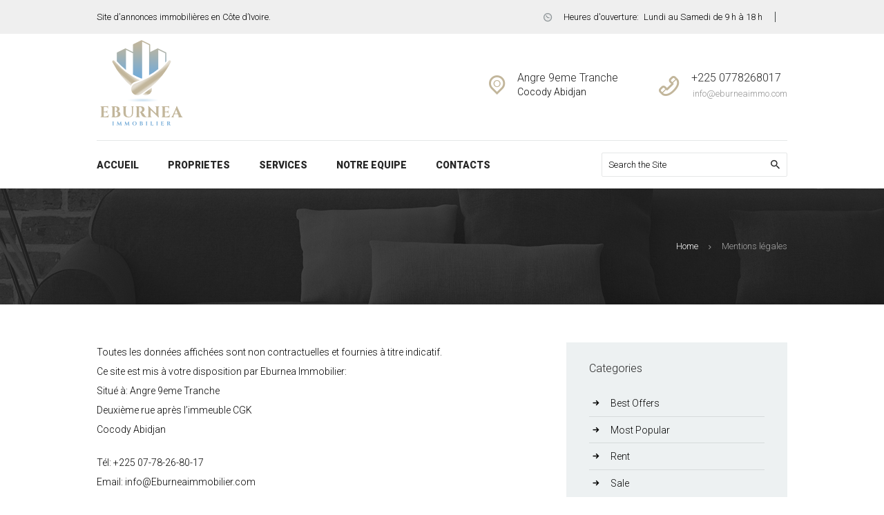

--- FILE ---
content_type: text/html; charset=UTF-8
request_url: https://www.abidjanimmo.com/mentions-legales/
body_size: 13517
content:
<!DOCTYPE html>
<html lang="fr-FR" class="no-js scheme_default">
<head>
			<meta charset="UTF-8">
		<meta name="viewport" content="width=device-width, initial-scale=1, maximum-scale=1">
		<meta name="format-detection" content="telephone=no">
		<link rel="profile" href="//gmpg.org/xfn/11">
		<link rel="pingback" href="https://www.abidjanimmo.com/xmlrpc.php">
		<title>Mentions légales &#8211; C&ocirc;te d&rsquo;Ivoire Immobilier</title>
<meta name='robots' content='max-image-preview:large' />
<link rel='dns-prefetch' href='//fonts.googleapis.com' />
<link rel='dns-prefetch' href='//s.w.org' />
<link rel="alternate" type="application/rss+xml" title="C&ocirc;te d&#039;Ivoire Immobilier &raquo; Flux" href="https://www.abidjanimmo.com/feed/" />
<link rel="alternate" type="application/rss+xml" title="C&ocirc;te d&#039;Ivoire Immobilier &raquo; Flux des commentaires" href="https://www.abidjanimmo.com/comments/feed/" />
<script type="text/javascript">
window._wpemojiSettings = {"baseUrl":"https:\/\/s.w.org\/images\/core\/emoji\/14.0.0\/72x72\/","ext":".png","svgUrl":"https:\/\/s.w.org\/images\/core\/emoji\/14.0.0\/svg\/","svgExt":".svg","source":{"concatemoji":"https:\/\/www.abidjanimmo.com\/wp-includes\/js\/wp-emoji-release.min.js?ver=6.0.11"}};
/*! This file is auto-generated */
!function(e,a,t){var n,r,o,i=a.createElement("canvas"),p=i.getContext&&i.getContext("2d");function s(e,t){var a=String.fromCharCode,e=(p.clearRect(0,0,i.width,i.height),p.fillText(a.apply(this,e),0,0),i.toDataURL());return p.clearRect(0,0,i.width,i.height),p.fillText(a.apply(this,t),0,0),e===i.toDataURL()}function c(e){var t=a.createElement("script");t.src=e,t.defer=t.type="text/javascript",a.getElementsByTagName("head")[0].appendChild(t)}for(o=Array("flag","emoji"),t.supports={everything:!0,everythingExceptFlag:!0},r=0;r<o.length;r++)t.supports[o[r]]=function(e){if(!p||!p.fillText)return!1;switch(p.textBaseline="top",p.font="600 32px Arial",e){case"flag":return s([127987,65039,8205,9895,65039],[127987,65039,8203,9895,65039])?!1:!s([55356,56826,55356,56819],[55356,56826,8203,55356,56819])&&!s([55356,57332,56128,56423,56128,56418,56128,56421,56128,56430,56128,56423,56128,56447],[55356,57332,8203,56128,56423,8203,56128,56418,8203,56128,56421,8203,56128,56430,8203,56128,56423,8203,56128,56447]);case"emoji":return!s([129777,127995,8205,129778,127999],[129777,127995,8203,129778,127999])}return!1}(o[r]),t.supports.everything=t.supports.everything&&t.supports[o[r]],"flag"!==o[r]&&(t.supports.everythingExceptFlag=t.supports.everythingExceptFlag&&t.supports[o[r]]);t.supports.everythingExceptFlag=t.supports.everythingExceptFlag&&!t.supports.flag,t.DOMReady=!1,t.readyCallback=function(){t.DOMReady=!0},t.supports.everything||(n=function(){t.readyCallback()},a.addEventListener?(a.addEventListener("DOMContentLoaded",n,!1),e.addEventListener("load",n,!1)):(e.attachEvent("onload",n),a.attachEvent("onreadystatechange",function(){"complete"===a.readyState&&t.readyCallback()})),(e=t.source||{}).concatemoji?c(e.concatemoji):e.wpemoji&&e.twemoji&&(c(e.twemoji),c(e.wpemoji)))}(window,document,window._wpemojiSettings);
</script>
<style type="text/css">
img.wp-smiley,
img.emoji {
	display: inline !important;
	border: none !important;
	box-shadow: none !important;
	height: 1em !important;
	width: 1em !important;
	margin: 0 0.07em !important;
	vertical-align: -0.1em !important;
	background: none !important;
	padding: 0 !important;
}
</style>
	<link property="stylesheet" rel='stylesheet' id='vc_extensions_cqbundle_adminicon-css'  href='https://www.abidjanimmo.com/wp-content/plugins/vc-extensions-bundle/css/admin_icon.css?ver=6.0.11' type='text/css' media='all' />
<link property="stylesheet" rel='stylesheet' id='wp-block-library-css'  href='https://www.abidjanimmo.com/wp-includes/css/dist/block-library/style.min.css?ver=6.0.11' type='text/css' media='all' />
<link property="stylesheet" rel='stylesheet' id='font-awesome-css'  href='https://www.abidjanimmo.com/wp-content/plugins/contact-widgets/assets/css/font-awesome.min.css?ver=4.7.0' type='text/css' media='all' />
<style id='global-styles-inline-css' type='text/css'>
body{--wp--preset--color--black: #000000;--wp--preset--color--cyan-bluish-gray: #abb8c3;--wp--preset--color--white: #ffffff;--wp--preset--color--pale-pink: #f78da7;--wp--preset--color--vivid-red: #cf2e2e;--wp--preset--color--luminous-vivid-orange: #ff6900;--wp--preset--color--luminous-vivid-amber: #fcb900;--wp--preset--color--light-green-cyan: #7bdcb5;--wp--preset--color--vivid-green-cyan: #00d084;--wp--preset--color--pale-cyan-blue: #8ed1fc;--wp--preset--color--vivid-cyan-blue: #0693e3;--wp--preset--color--vivid-purple: #9b51e0;--wp--preset--gradient--vivid-cyan-blue-to-vivid-purple: linear-gradient(135deg,rgba(6,147,227,1) 0%,rgb(155,81,224) 100%);--wp--preset--gradient--light-green-cyan-to-vivid-green-cyan: linear-gradient(135deg,rgb(122,220,180) 0%,rgb(0,208,130) 100%);--wp--preset--gradient--luminous-vivid-amber-to-luminous-vivid-orange: linear-gradient(135deg,rgba(252,185,0,1) 0%,rgba(255,105,0,1) 100%);--wp--preset--gradient--luminous-vivid-orange-to-vivid-red: linear-gradient(135deg,rgba(255,105,0,1) 0%,rgb(207,46,46) 100%);--wp--preset--gradient--very-light-gray-to-cyan-bluish-gray: linear-gradient(135deg,rgb(238,238,238) 0%,rgb(169,184,195) 100%);--wp--preset--gradient--cool-to-warm-spectrum: linear-gradient(135deg,rgb(74,234,220) 0%,rgb(151,120,209) 20%,rgb(207,42,186) 40%,rgb(238,44,130) 60%,rgb(251,105,98) 80%,rgb(254,248,76) 100%);--wp--preset--gradient--blush-light-purple: linear-gradient(135deg,rgb(255,206,236) 0%,rgb(152,150,240) 100%);--wp--preset--gradient--blush-bordeaux: linear-gradient(135deg,rgb(254,205,165) 0%,rgb(254,45,45) 50%,rgb(107,0,62) 100%);--wp--preset--gradient--luminous-dusk: linear-gradient(135deg,rgb(255,203,112) 0%,rgb(199,81,192) 50%,rgb(65,88,208) 100%);--wp--preset--gradient--pale-ocean: linear-gradient(135deg,rgb(255,245,203) 0%,rgb(182,227,212) 50%,rgb(51,167,181) 100%);--wp--preset--gradient--electric-grass: linear-gradient(135deg,rgb(202,248,128) 0%,rgb(113,206,126) 100%);--wp--preset--gradient--midnight: linear-gradient(135deg,rgb(2,3,129) 0%,rgb(40,116,252) 100%);--wp--preset--duotone--dark-grayscale: url('#wp-duotone-dark-grayscale');--wp--preset--duotone--grayscale: url('#wp-duotone-grayscale');--wp--preset--duotone--purple-yellow: url('#wp-duotone-purple-yellow');--wp--preset--duotone--blue-red: url('#wp-duotone-blue-red');--wp--preset--duotone--midnight: url('#wp-duotone-midnight');--wp--preset--duotone--magenta-yellow: url('#wp-duotone-magenta-yellow');--wp--preset--duotone--purple-green: url('#wp-duotone-purple-green');--wp--preset--duotone--blue-orange: url('#wp-duotone-blue-orange');--wp--preset--font-size--small: 13px;--wp--preset--font-size--medium: 20px;--wp--preset--font-size--large: 36px;--wp--preset--font-size--x-large: 42px;}.has-black-color{color: var(--wp--preset--color--black) !important;}.has-cyan-bluish-gray-color{color: var(--wp--preset--color--cyan-bluish-gray) !important;}.has-white-color{color: var(--wp--preset--color--white) !important;}.has-pale-pink-color{color: var(--wp--preset--color--pale-pink) !important;}.has-vivid-red-color{color: var(--wp--preset--color--vivid-red) !important;}.has-luminous-vivid-orange-color{color: var(--wp--preset--color--luminous-vivid-orange) !important;}.has-luminous-vivid-amber-color{color: var(--wp--preset--color--luminous-vivid-amber) !important;}.has-light-green-cyan-color{color: var(--wp--preset--color--light-green-cyan) !important;}.has-vivid-green-cyan-color{color: var(--wp--preset--color--vivid-green-cyan) !important;}.has-pale-cyan-blue-color{color: var(--wp--preset--color--pale-cyan-blue) !important;}.has-vivid-cyan-blue-color{color: var(--wp--preset--color--vivid-cyan-blue) !important;}.has-vivid-purple-color{color: var(--wp--preset--color--vivid-purple) !important;}.has-black-background-color{background-color: var(--wp--preset--color--black) !important;}.has-cyan-bluish-gray-background-color{background-color: var(--wp--preset--color--cyan-bluish-gray) !important;}.has-white-background-color{background-color: var(--wp--preset--color--white) !important;}.has-pale-pink-background-color{background-color: var(--wp--preset--color--pale-pink) !important;}.has-vivid-red-background-color{background-color: var(--wp--preset--color--vivid-red) !important;}.has-luminous-vivid-orange-background-color{background-color: var(--wp--preset--color--luminous-vivid-orange) !important;}.has-luminous-vivid-amber-background-color{background-color: var(--wp--preset--color--luminous-vivid-amber) !important;}.has-light-green-cyan-background-color{background-color: var(--wp--preset--color--light-green-cyan) !important;}.has-vivid-green-cyan-background-color{background-color: var(--wp--preset--color--vivid-green-cyan) !important;}.has-pale-cyan-blue-background-color{background-color: var(--wp--preset--color--pale-cyan-blue) !important;}.has-vivid-cyan-blue-background-color{background-color: var(--wp--preset--color--vivid-cyan-blue) !important;}.has-vivid-purple-background-color{background-color: var(--wp--preset--color--vivid-purple) !important;}.has-black-border-color{border-color: var(--wp--preset--color--black) !important;}.has-cyan-bluish-gray-border-color{border-color: var(--wp--preset--color--cyan-bluish-gray) !important;}.has-white-border-color{border-color: var(--wp--preset--color--white) !important;}.has-pale-pink-border-color{border-color: var(--wp--preset--color--pale-pink) !important;}.has-vivid-red-border-color{border-color: var(--wp--preset--color--vivid-red) !important;}.has-luminous-vivid-orange-border-color{border-color: var(--wp--preset--color--luminous-vivid-orange) !important;}.has-luminous-vivid-amber-border-color{border-color: var(--wp--preset--color--luminous-vivid-amber) !important;}.has-light-green-cyan-border-color{border-color: var(--wp--preset--color--light-green-cyan) !important;}.has-vivid-green-cyan-border-color{border-color: var(--wp--preset--color--vivid-green-cyan) !important;}.has-pale-cyan-blue-border-color{border-color: var(--wp--preset--color--pale-cyan-blue) !important;}.has-vivid-cyan-blue-border-color{border-color: var(--wp--preset--color--vivid-cyan-blue) !important;}.has-vivid-purple-border-color{border-color: var(--wp--preset--color--vivid-purple) !important;}.has-vivid-cyan-blue-to-vivid-purple-gradient-background{background: var(--wp--preset--gradient--vivid-cyan-blue-to-vivid-purple) !important;}.has-light-green-cyan-to-vivid-green-cyan-gradient-background{background: var(--wp--preset--gradient--light-green-cyan-to-vivid-green-cyan) !important;}.has-luminous-vivid-amber-to-luminous-vivid-orange-gradient-background{background: var(--wp--preset--gradient--luminous-vivid-amber-to-luminous-vivid-orange) !important;}.has-luminous-vivid-orange-to-vivid-red-gradient-background{background: var(--wp--preset--gradient--luminous-vivid-orange-to-vivid-red) !important;}.has-very-light-gray-to-cyan-bluish-gray-gradient-background{background: var(--wp--preset--gradient--very-light-gray-to-cyan-bluish-gray) !important;}.has-cool-to-warm-spectrum-gradient-background{background: var(--wp--preset--gradient--cool-to-warm-spectrum) !important;}.has-blush-light-purple-gradient-background{background: var(--wp--preset--gradient--blush-light-purple) !important;}.has-blush-bordeaux-gradient-background{background: var(--wp--preset--gradient--blush-bordeaux) !important;}.has-luminous-dusk-gradient-background{background: var(--wp--preset--gradient--luminous-dusk) !important;}.has-pale-ocean-gradient-background{background: var(--wp--preset--gradient--pale-ocean) !important;}.has-electric-grass-gradient-background{background: var(--wp--preset--gradient--electric-grass) !important;}.has-midnight-gradient-background{background: var(--wp--preset--gradient--midnight) !important;}.has-small-font-size{font-size: var(--wp--preset--font-size--small) !important;}.has-medium-font-size{font-size: var(--wp--preset--font-size--medium) !important;}.has-large-font-size{font-size: var(--wp--preset--font-size--large) !important;}.has-x-large-font-size{font-size: var(--wp--preset--font-size--x-large) !important;}
</style>
<link property="stylesheet" rel='stylesheet' id='contact-form-7-css'  href='https://www.abidjanimmo.com/wp-content/plugins/contact-form-7/includes/css/styles.css?ver=5.5.4' type='text/css' media='all' />
<link property="stylesheet" rel='stylesheet' id='essential-grid-plugin-settings-css'  href='https://www.abidjanimmo.com/wp-content/plugins/essential-grid/public/assets/css/settings.css?ver=3.0.11' type='text/css' media='all' />
<link property="stylesheet" rel='stylesheet' id='tp-fontello-css'  href='https://www.abidjanimmo.com/wp-content/plugins/essential-grid/public/assets/font/fontello/css/fontello.css?ver=3.0.11' type='text/css' media='all' />
<link property="stylesheet" rel='stylesheet' id='rs-plugin-settings-css'  href='https://www.abidjanimmo.com/wp-content/plugins/revslider/public/assets/css/rs6.css?ver=6.3.6' type='text/css' media='all' />
<style id='rs-plugin-settings-inline-css' type='text/css'>
#rs-demo-id {}
</style>
<link property="stylesheet" rel='stylesheet' id='trx_addons-icons-css'  href='https://www.abidjanimmo.com/wp-content/plugins/trx_addons/css/font-icons/css/trx_addons_icons-embedded.css?ver=6.0.11' type='text/css' media='all' />
<link property="stylesheet" rel='stylesheet' id='swiperslider-css'  href='https://www.abidjanimmo.com/wp-content/plugins/trx_addons/js/swiper/swiper.min.css' type='text/css' media='all' />
<link property="stylesheet" rel='stylesheet' id='magnific-popup-css'  href='https://www.abidjanimmo.com/wp-content/plugins/trx_addons/js/magnific/magnific-popup.min.css' type='text/css' media='all' />
<link property="stylesheet" rel='stylesheet' id='trx_addons-css'  href='https://www.abidjanimmo.com/wp-content/plugins/trx_addons/css/trx_addons.css' type='text/css' media='all' />
<link property="stylesheet" rel='stylesheet' id='trx_addons-animation-css'  href='https://www.abidjanimmo.com/wp-content/plugins/trx_addons/css/trx_addons.animation.css?ver=6.0.11' type='text/css' media='all' />
<link property="stylesheet" rel='stylesheet' id='trx_socials-icons-css'  href='https://www.abidjanimmo.com/wp-content/plugins/trx_socials/assets/css/font_icons/css/trx_socials_icons.css' type='text/css' media='all' />
<link property="stylesheet" rel='stylesheet' id='trx_socials-widget_instagram-css'  href='https://www.abidjanimmo.com/wp-content/plugins/trx_socials/widgets/instagram/instagram.css' type='text/css' media='all' />
<link property="stylesheet" rel='stylesheet' id='good-homes-font-google_fonts-css'  href='https://fonts.googleapis.com/css?family=Roboto%3A300%2C300italic%2C400%2C400italic%2C500%2C700%2C700italic%2C900&#038;subset=latin%2Clatin-ext&#038;ver=6.0.11' type='text/css' media='all' />
<link property="stylesheet" rel='stylesheet' id='fontello-css'  href='https://www.abidjanimmo.com/wp-content/themes/good-homes/css/fontello/css/fontello-embedded.css?ver=6.0.11' type='text/css' media='all' />
<link property="stylesheet" rel='stylesheet' id='good-homes-main-css'  href='https://www.abidjanimmo.com/wp-content/themes/good-homes/style.css' type='text/css' media='all' />
<link property="stylesheet" rel='stylesheet' id='good-homes-styles-css'  href='https://www.abidjanimmo.com/wp-content/themes/good-homes/css/__styles.css?ver=6.0.11' type='text/css' media='all' />
<link property="stylesheet" rel='stylesheet' id='good-homes-colors-css'  href='https://www.abidjanimmo.com/wp-content/themes/good-homes/css/__colors.css?ver=6.0.11' type='text/css' media='all' />
<link property="stylesheet" rel='stylesheet' id='mediaelement-css'  href='https://www.abidjanimmo.com/wp-includes/js/mediaelement/mediaelementplayer-legacy.min.css?ver=4.2.16' type='text/css' media='all' />
<link property="stylesheet" rel='stylesheet' id='wp-mediaelement-css'  href='https://www.abidjanimmo.com/wp-includes/js/mediaelement/wp-mediaelement.min.css?ver=6.0.11' type='text/css' media='all' />
<link property="stylesheet" rel='stylesheet' id='good-homes-responsive-css'  href='https://www.abidjanimmo.com/wp-content/themes/good-homes/css/responsive.css?ver=6.0.11' type='text/css' media='all' />
<script type='text/javascript' src='https://www.abidjanimmo.com/wp-includes/js/jquery/jquery.min.js?ver=3.6.0' id='jquery-core-js'></script>
<script type='text/javascript' src='https://www.abidjanimmo.com/wp-includes/js/jquery/jquery-migrate.min.js?ver=3.3.2' id='jquery-migrate-js'></script>
<script type='text/javascript' src='https://www.abidjanimmo.com/wp-content/plugins/revslider/public/assets/js/rbtools.min.js?ver=6.3.6' id='tp-tools-js'></script>
<script type='text/javascript' src='https://www.abidjanimmo.com/wp-content/plugins/revslider/public/assets/js/rs6.min.js?ver=6.3.6' id='revmin-js'></script>
<link rel="https://api.w.org/" href="https://www.abidjanimmo.com/wp-json/" /><link rel="alternate" type="application/json" href="https://www.abidjanimmo.com/wp-json/wp/v2/pages/855" /><link rel="EditURI" type="application/rsd+xml" title="RSD" href="https://www.abidjanimmo.com/xmlrpc.php?rsd" />
<link rel="wlwmanifest" type="application/wlwmanifest+xml" href="https://www.abidjanimmo.com/wp-includes/wlwmanifest.xml" /> 
<meta name="generator" content="WordPress 6.0.11" />
<link rel="canonical" href="https://www.abidjanimmo.com/mentions-legales/" />
<link rel='shortlink' href='https://www.abidjanimmo.com/?p=855' />
<link rel="alternate" type="application/json+oembed" href="https://www.abidjanimmo.com/wp-json/oembed/1.0/embed?url=https%3A%2F%2Fwww.abidjanimmo.com%2Fmentions-legales%2F" />
<link rel="alternate" type="text/xml+oembed" href="https://www.abidjanimmo.com/wp-json/oembed/1.0/embed?url=https%3A%2F%2Fwww.abidjanimmo.com%2Fmentions-legales%2F&#038;format=xml" />
<style type="text/css">.recentcomments a{display:inline !important;padding:0 !important;margin:0 !important;}</style><meta name="generator" content="Powered by WPBakery Page Builder - drag and drop page builder for WordPress."/>
<meta name="generator" content="Powered by Slider Revolution 6.3.6 - responsive, Mobile-Friendly Slider Plugin for WordPress with comfortable drag and drop interface." />
<link rel="icon" href="https://www.abidjanimmo.com/wp-content/uploads/2017/06/32.png" sizes="32x32" />
<link rel="icon" href="https://www.abidjanimmo.com/wp-content/uploads/2017/06/32.png" sizes="192x192" />
<link rel="apple-touch-icon" href="https://www.abidjanimmo.com/wp-content/uploads/2017/06/32.png" />
<meta name="msapplication-TileImage" content="https://www.abidjanimmo.com/wp-content/uploads/2017/06/32.png" />
<script type="text/javascript">function setREVStartSize(e){
			//window.requestAnimationFrame(function() {				 
				window.RSIW = window.RSIW===undefined ? window.innerWidth : window.RSIW;	
				window.RSIH = window.RSIH===undefined ? window.innerHeight : window.RSIH;	
				try {								
					var pw = document.getElementById(e.c).parentNode.offsetWidth,
						newh;
					pw = pw===0 || isNaN(pw) ? window.RSIW : pw;
					e.tabw = e.tabw===undefined ? 0 : parseInt(e.tabw);
					e.thumbw = e.thumbw===undefined ? 0 : parseInt(e.thumbw);
					e.tabh = e.tabh===undefined ? 0 : parseInt(e.tabh);
					e.thumbh = e.thumbh===undefined ? 0 : parseInt(e.thumbh);
					e.tabhide = e.tabhide===undefined ? 0 : parseInt(e.tabhide);
					e.thumbhide = e.thumbhide===undefined ? 0 : parseInt(e.thumbhide);
					e.mh = e.mh===undefined || e.mh=="" || e.mh==="auto" ? 0 : parseInt(e.mh,0);		
					if(e.layout==="fullscreen" || e.l==="fullscreen") 						
						newh = Math.max(e.mh,window.RSIH);					
					else{					
						e.gw = Array.isArray(e.gw) ? e.gw : [e.gw];
						for (var i in e.rl) if (e.gw[i]===undefined || e.gw[i]===0) e.gw[i] = e.gw[i-1];					
						e.gh = e.el===undefined || e.el==="" || (Array.isArray(e.el) && e.el.length==0)? e.gh : e.el;
						e.gh = Array.isArray(e.gh) ? e.gh : [e.gh];
						for (var i in e.rl) if (e.gh[i]===undefined || e.gh[i]===0) e.gh[i] = e.gh[i-1];
											
						var nl = new Array(e.rl.length),
							ix = 0,						
							sl;					
						e.tabw = e.tabhide>=pw ? 0 : e.tabw;
						e.thumbw = e.thumbhide>=pw ? 0 : e.thumbw;
						e.tabh = e.tabhide>=pw ? 0 : e.tabh;
						e.thumbh = e.thumbhide>=pw ? 0 : e.thumbh;					
						for (var i in e.rl) nl[i] = e.rl[i]<window.RSIW ? 0 : e.rl[i];
						sl = nl[0];									
						for (var i in nl) if (sl>nl[i] && nl[i]>0) { sl = nl[i]; ix=i;}															
						var m = pw>(e.gw[ix]+e.tabw+e.thumbw) ? 1 : (pw-(e.tabw+e.thumbw)) / (e.gw[ix]);					
						newh =  (e.gh[ix] * m) + (e.tabh + e.thumbh);
					}				
					if(window.rs_init_css===undefined) window.rs_init_css = document.head.appendChild(document.createElement("style"));					
					document.getElementById(e.c).height = newh+"px";
					window.rs_init_css.innerHTML += "#"+e.c+"_wrapper { height: "+newh+"px }";				
				} catch(e){
					console.log("Failure at Presize of Slider:" + e)
				}					   
			//});
		  };</script>
		<style type="text/css" id="wp-custom-css">
			.vc_row[data-vc-full-width]:not(.vc_parallax) {
    overflow: visible;
    padding: 0px;
}

.sc_layouts_logo img {
    max-height: 130px;
}

.scheme_dark .sc_layouts_row.sc_layouts_row_type_narrow, .scheme_dark.sc_layouts_row.sc_layouts_row_type_narrow {
    color: #000000;
    /*background-color: #efefef;*/
}

.scheme_dark .sc_layouts_row_type_narrow .sc_layouts_item_details_line1, .scheme_dark .sc_layouts_row_type_narrow .sc_layouts_item_details_line2, .scheme_dark.sc_layouts_row_type_narrow .sc_layouts_item_details_line1, .scheme_dark.sc_layouts_row_type_narrow .sc_layouts_item_details_line2 {
    color: #000000;
}

.scheme_dark .widget_area .post_item .post_title a, .scheme_dark .widget .post_item .post_title a {
    color: #262626!important;
}

.scheme_dark.footer_wrap h1, .scheme_dark.footer_wrap h2, .scheme_dark.footer_wrap h3, .scheme_dark.footer_wrap h4, .scheme_dark.footer_wrap h5, .scheme_dark.footer_wrap h6, .scheme_dark.footer_wrap h1 a, .scheme_dark.footer_wrap h2 a, .scheme_dark.footer_wrap h3 a, .scheme_dark.footer_wrap h4 a, .scheme_dark.footer_wrap h5 a, .scheme_dark.footer_wrap h6 a, .footer_wrap .scheme_dark.vc_row h1, .footer_wrap .scheme_dark.vc_row h2, .footer_wrap .scheme_dark.vc_row h3, .footer_wrap .scheme_dark.vc_row h4, .footer_wrap .scheme_dark.vc_row h5, .footer_wrap .scheme_dark.vc_row h6, .footer_wrap .scheme_dark.vc_row h1 a, .footer_wrap .scheme_dark.vc_row h2 a, .footer_wrap .scheme_dark.vc_row h3 a, .footer_wrap .scheme_dark.vc_row h4 a, .footer_wrap .scheme_dark.vc_row h5 a, .footer_wrap .scheme_dark.vc_row h6 a {
    color: #262626;
}

.scheme_dark h1, .scheme_dark h2, .scheme_dark h3, .scheme_dark h4, .scheme_dark h5, .scheme_dark h6, .scheme_dark h1 a, .scheme_dark h2 a, .scheme_dark h3 a, .scheme_dark h4 a, .scheme_dark h5 a, .scheme_dark h6 a, .scheme_dark li a, .scheme_dark [class*="color_style_"] h1 a, .scheme_dark [class*="color_style_"] h2 a, .scheme_dark [class*="color_style_"] h3 a, .scheme_dark [class*="color_style_"] h4 a, .scheme_dark [class*="color_style_"] h5 a, .scheme_dark [class*="color_style_"] h6 a, .scheme_dark [class*="color_style_"] li a {
    color: #262626;
}

.scheme_dark.footer_wrap a, .footer_wrap .scheme_dark.vc_row a {
    color: #262626;
}		</style>
		<noscript><style> .wpb_animate_when_almost_visible { opacity: 1; }</style></noscript></head>

<body class="page-template-default page page-id-855 body_tag scheme_default blog_mode_page body_style_wide is_single sidebar_show sidebar_right header_style_header-custom-367 header_position_default menu_style_top no_layout wpb-js-composer js-comp-ver-6.5.0 vc_responsive">
      <svg xmlns="http://www.w3.org/2000/svg" viewBox="0 0 0 0" width="0" height="0" focusable="false" role="none" style="visibility: hidden; position: absolute; left: -9999px; overflow: hidden;" ><defs><filter id="wp-duotone-dark-grayscale"><feColorMatrix color-interpolation-filters="sRGB" type="matrix" values=" .299 .587 .114 0 0 .299 .587 .114 0 0 .299 .587 .114 0 0 .299 .587 .114 0 0 " /><feComponentTransfer color-interpolation-filters="sRGB" ><feFuncR type="table" tableValues="0 0.49803921568627" /><feFuncG type="table" tableValues="0 0.49803921568627" /><feFuncB type="table" tableValues="0 0.49803921568627" /><feFuncA type="table" tableValues="1 1" /></feComponentTransfer><feComposite in2="SourceGraphic" operator="in" /></filter></defs></svg><svg xmlns="http://www.w3.org/2000/svg" viewBox="0 0 0 0" width="0" height="0" focusable="false" role="none" style="visibility: hidden; position: absolute; left: -9999px; overflow: hidden;" ><defs><filter id="wp-duotone-grayscale"><feColorMatrix color-interpolation-filters="sRGB" type="matrix" values=" .299 .587 .114 0 0 .299 .587 .114 0 0 .299 .587 .114 0 0 .299 .587 .114 0 0 " /><feComponentTransfer color-interpolation-filters="sRGB" ><feFuncR type="table" tableValues="0 1" /><feFuncG type="table" tableValues="0 1" /><feFuncB type="table" tableValues="0 1" /><feFuncA type="table" tableValues="1 1" /></feComponentTransfer><feComposite in2="SourceGraphic" operator="in" /></filter></defs></svg><svg xmlns="http://www.w3.org/2000/svg" viewBox="0 0 0 0" width="0" height="0" focusable="false" role="none" style="visibility: hidden; position: absolute; left: -9999px; overflow: hidden;" ><defs><filter id="wp-duotone-purple-yellow"><feColorMatrix color-interpolation-filters="sRGB" type="matrix" values=" .299 .587 .114 0 0 .299 .587 .114 0 0 .299 .587 .114 0 0 .299 .587 .114 0 0 " /><feComponentTransfer color-interpolation-filters="sRGB" ><feFuncR type="table" tableValues="0.54901960784314 0.98823529411765" /><feFuncG type="table" tableValues="0 1" /><feFuncB type="table" tableValues="0.71764705882353 0.25490196078431" /><feFuncA type="table" tableValues="1 1" /></feComponentTransfer><feComposite in2="SourceGraphic" operator="in" /></filter></defs></svg><svg xmlns="http://www.w3.org/2000/svg" viewBox="0 0 0 0" width="0" height="0" focusable="false" role="none" style="visibility: hidden; position: absolute; left: -9999px; overflow: hidden;" ><defs><filter id="wp-duotone-blue-red"><feColorMatrix color-interpolation-filters="sRGB" type="matrix" values=" .299 .587 .114 0 0 .299 .587 .114 0 0 .299 .587 .114 0 0 .299 .587 .114 0 0 " /><feComponentTransfer color-interpolation-filters="sRGB" ><feFuncR type="table" tableValues="0 1" /><feFuncG type="table" tableValues="0 0.27843137254902" /><feFuncB type="table" tableValues="0.5921568627451 0.27843137254902" /><feFuncA type="table" tableValues="1 1" /></feComponentTransfer><feComposite in2="SourceGraphic" operator="in" /></filter></defs></svg><svg xmlns="http://www.w3.org/2000/svg" viewBox="0 0 0 0" width="0" height="0" focusable="false" role="none" style="visibility: hidden; position: absolute; left: -9999px; overflow: hidden;" ><defs><filter id="wp-duotone-midnight"><feColorMatrix color-interpolation-filters="sRGB" type="matrix" values=" .299 .587 .114 0 0 .299 .587 .114 0 0 .299 .587 .114 0 0 .299 .587 .114 0 0 " /><feComponentTransfer color-interpolation-filters="sRGB" ><feFuncR type="table" tableValues="0 0" /><feFuncG type="table" tableValues="0 0.64705882352941" /><feFuncB type="table" tableValues="0 1" /><feFuncA type="table" tableValues="1 1" /></feComponentTransfer><feComposite in2="SourceGraphic" operator="in" /></filter></defs></svg><svg xmlns="http://www.w3.org/2000/svg" viewBox="0 0 0 0" width="0" height="0" focusable="false" role="none" style="visibility: hidden; position: absolute; left: -9999px; overflow: hidden;" ><defs><filter id="wp-duotone-magenta-yellow"><feColorMatrix color-interpolation-filters="sRGB" type="matrix" values=" .299 .587 .114 0 0 .299 .587 .114 0 0 .299 .587 .114 0 0 .299 .587 .114 0 0 " /><feComponentTransfer color-interpolation-filters="sRGB" ><feFuncR type="table" tableValues="0.78039215686275 1" /><feFuncG type="table" tableValues="0 0.94901960784314" /><feFuncB type="table" tableValues="0.35294117647059 0.47058823529412" /><feFuncA type="table" tableValues="1 1" /></feComponentTransfer><feComposite in2="SourceGraphic" operator="in" /></filter></defs></svg><svg xmlns="http://www.w3.org/2000/svg" viewBox="0 0 0 0" width="0" height="0" focusable="false" role="none" style="visibility: hidden; position: absolute; left: -9999px; overflow: hidden;" ><defs><filter id="wp-duotone-purple-green"><feColorMatrix color-interpolation-filters="sRGB" type="matrix" values=" .299 .587 .114 0 0 .299 .587 .114 0 0 .299 .587 .114 0 0 .299 .587 .114 0 0 " /><feComponentTransfer color-interpolation-filters="sRGB" ><feFuncR type="table" tableValues="0.65098039215686 0.40392156862745" /><feFuncG type="table" tableValues="0 1" /><feFuncB type="table" tableValues="0.44705882352941 0.4" /><feFuncA type="table" tableValues="1 1" /></feComponentTransfer><feComposite in2="SourceGraphic" operator="in" /></filter></defs></svg><svg xmlns="http://www.w3.org/2000/svg" viewBox="0 0 0 0" width="0" height="0" focusable="false" role="none" style="visibility: hidden; position: absolute; left: -9999px; overflow: hidden;" ><defs><filter id="wp-duotone-blue-orange"><feColorMatrix color-interpolation-filters="sRGB" type="matrix" values=" .299 .587 .114 0 0 .299 .587 .114 0 0 .299 .587 .114 0 0 .299 .587 .114 0 0 " /><feComponentTransfer color-interpolation-filters="sRGB" ><feFuncR type="table" tableValues="0.098039215686275 1" /><feFuncG type="table" tableValues="0 0.66274509803922" /><feFuncB type="table" tableValues="0.84705882352941 0.41960784313725" /><feFuncA type="table" tableValues="1 1" /></feComponentTransfer><feComposite in2="SourceGraphic" operator="in" /></filter></defs></svg>
	
	<div class="body_wrap">

		<div class="page_wrap">

			<header class="top_panel top_panel_custom top_panel_custom_367 top_panel_custom_header-1 without_bg_image scheme_default"><div class="vc_row wpb_row vc_row-fluid vc_custom_1651780969618 vc_row-has-fill sc_layouts_row sc_layouts_row_type_narrow scheme_dark"><div class="wpb_column vc_column_container vc_col-sm-12 sc_layouts_column sc_layouts_column_align_center sc_layouts_column_icons_position_left"><div class="vc_column-inner"><div class="wpb_wrapper"><div id="sc_content_584698384"
		class="sc_content color_style_default sc_content_default sc_float_center sc_content_width_1_1"><div class="sc_content_container"><div class="vc_row wpb_row vc_inner vc_row-fluid vc_row-o-equal-height vc_row-o-content-middle vc_row-flex"><div class="wpb_column vc_column_container vc_col-sm-4 sc_layouts_column sc_layouts_column_align_left sc_layouts_column_icons_position_left"><div class="vc_column-inner"><div class="wpb_wrapper">
	<div class="wpb_text_column wpb_content_element " >
		<div class="wpb_wrapper">
			<p>Site d’annonces immobilières en Côte d’Ivoire.</p>

		</div>
	</div>
</div></div></div><div class="wpb_column vc_column_container vc_col-sm-8 sc_layouts_column sc_layouts_column_align_right sc_layouts_column_icons_position_left"><div class="vc_column-inner"><div class="wpb_wrapper"><div class="sc_layouts_item"><div id="sc_layouts_iconed_text_271792850" class="sc_layouts_iconed_text"><span class="sc_layouts_item_icon sc_layouts_iconed_text_icon icon-clock"></span><span class="sc_layouts_item_details sc_layouts_iconed_text_details"><span class="sc_layouts_item_details_line1 sc_layouts_iconed_text_line1">Heures d&#039;ouverture:</span><span class="sc_layouts_item_details_line2 sc_layouts_iconed_text_line2">Lundi au Samedi de 9 h à 18 h</span></span><!-- /.sc_layouts_iconed_text_details --></div><!-- /.sc_layouts_iconed_text --></div>
	<div  class="wpb_single_image wpb_content_element vc_align_left">
		
		<figure class="wpb_wrapper vc_figure">
			<div class="vc_single_image-wrapper   vc_box_border_grey"><img width="1" height="15" src="https://www.abidjanimmo.com/wp-content/uploads/2017/05/delimer.png" class="vc_single_image-img attachment-full" alt="" loading="lazy" /></div>
		</figure>
	</div>
</div></div></div></div></div></div><!-- /.sc_content --></div></div></div></div><div data-vc-full-width="true" data-vc-full-width-init="false" class="vc_row wpb_row vc_row-fluid sc_layouts_row sc_layouts_row_type_normal"><div class="wpb_column vc_column_container vc_col-sm-12 sc_layouts_column_icons_position_left"><div class="vc_column-inner vc_custom_1647638685025"><div class="wpb_wrapper"><div id="sc_content_1801025704"
		class="sc_content color_style_default sc_content_default sc_float_center  vc_custom_1647638994158 sc_content_width_1_1"><div class="sc_content_container"><div class="vc_row wpb_row vc_inner vc_row-fluid vc_custom_1647639037503 vc_row-o-equal-height vc_row-o-content-middle vc_row-flex"><div class="wpb_column vc_column_container vc_col-sm-4 sc_layouts_column sc_layouts_column_align_left sc_layouts_column_icons_position_left"><div class="vc_column-inner"><div class="wpb_wrapper"><div class="sc_layouts_item"><a href="https://www.abidjanimmo.com/" id="sc_layouts_logo_1559554034" class="sc_layouts_logo sc_layouts_logo_default"><img class="logo_image" src="https://www.abidjanimmo.com/wp-content/uploads/2022/03/logo.png" alt="" width="130" height="130"></a><!-- /.sc_layouts_logo --></div></div></div></div><div class="wpb_column vc_column_container vc_col-sm-8 sc_layouts_column sc_layouts_column_align_right sc_layouts_column_icons_position_left"><div class="vc_column-inner"><div class="wpb_wrapper"><div class="sc_layouts_item"><div id="sc_layouts_iconed_text_1582807561" class="sc_layouts_iconed_text"><span class="sc_layouts_item_icon sc_layouts_iconed_text_icon icon-location-outline"></span><span class="sc_layouts_item_details sc_layouts_iconed_text_details"><span class="sc_layouts_item_details_line1 sc_layouts_iconed_text_line1">Angre 9eme Tranche</span><span class="sc_layouts_item_details_line2 sc_layouts_iconed_text_line2">Cocody Abidjan</span></span><!-- /.sc_layouts_iconed_text_details --></div><!-- /.sc_layouts_iconed_text --></div><div class="sc_layouts_item"><div id="sc_layouts_container_1403432508" class="sc_layouts_container header_info"><div class="sc_layouts_item"><div id="sc_layouts_iconed_text_2084160443" class="sc_layouts_iconed_text header_tel"><a href="tel:+225%200778268017" class="sc_layouts_item_link sc_layouts_iconed_text_link"><span class="sc_layouts_item_icon sc_layouts_iconed_text_icon icon-phone-outline"></span><span class="sc_layouts_item_details sc_layouts_iconed_text_details"><span class="sc_layouts_item_details_line1 sc_layouts_iconed_text_line1">+225 0778268017</span></span><!-- /.sc_layouts_iconed_text_details --></a></div><!-- /.sc_layouts_iconed_text --></div><div class="sc_layouts_item"><div id="sc_layouts_iconed_text_96293928" class="sc_layouts_iconed_text header_mailto"><a href="mailto:info@eburneaimmo.com" class="sc_layouts_item_link sc_layouts_iconed_text_link"><span class="sc_layouts_item_details sc_layouts_iconed_text_details"><span class="sc_layouts_item_details_line1 sc_layouts_iconed_text_line1">info@eburneaimmo.com</span></span><!-- /.sc_layouts_iconed_text_details --></a></div><!-- /.sc_layouts_iconed_text --></div></div><!-- /.sc_layouts_container --></div></div></div></div></div></div></div><!-- /.sc_content --></div></div></div></div><div class="vc_row-full-width vc_clearfix"></div><div class="vc_row wpb_row vc_row-fluid sc_layouts_row sc_layouts_row_type_compact sc_layouts_row_fixed"><div class="wpb_column vc_column_container vc_col-sm-12 sc_layouts_column sc_layouts_column_align_center sc_layouts_column_icons_position_left"><div class="vc_column-inner"><div class="wpb_wrapper"><div id="sc_content_138761570"
		class="sc_content color_style_default sc_content_default sc_float_center sc_content_width_1_1"><div class="sc_content_container"><div class="vc_separator wpb_content_element vc_separator_align_center vc_sep_width_100 vc_sep_pos_align_center vc_separator_no_text vc_custom_1494944304106  vc_custom_1494944304106" ><span class="vc_sep_holder vc_sep_holder_l"><span  style="border-color:#e5e7e7;" class="vc_sep_line"></span></span><span class="vc_sep_holder vc_sep_holder_r"><span  style="border-color:#e5e7e7;" class="vc_sep_line"></span></span>
</div><div class="vc_row wpb_row vc_inner vc_row-fluid vc_row-o-equal-height vc_row-o-content-middle vc_row-flex"><div class="wpb_column vc_column_container vc_col-sm-8 sc_layouts_column sc_layouts_column_align_left sc_layouts_column_icons_position_left"><div class="vc_column-inner"><div class="wpb_wrapper"><div class="sc_layouts_item"><nav id="sc_layouts_menu_1756744427" class="sc_layouts_menu sc_layouts_menu_default menu_hover_slide_line hide_on_mobile" data-animation-in="fadeInUpSmall" data-animation-out="fadeOutDownSmall"><ul id="menu-main-menu" class="sc_layouts_menu_nav"><li id="menu-item-333" class="menu-item menu-item-type-post_type menu-item-object-page menu-item-home menu-item-333"><a href="https://www.abidjanimmo.com/"><span>Accueil</span></a></li><li id="menu-item-263" class="menu-item menu-item-type-post_type menu-item-object-page menu-item-263"><a href="https://www.abidjanimmo.com/proprietes/"><span>Proprietes</span></a></li><li id="menu-item-264" class="menu-item menu-item-type-post_type menu-item-object-page menu-item-264"><a href="https://www.abidjanimmo.com/our-services/"><span>Services</span></a></li><li id="menu-item-287" class="menu-item menu-item-type-post_type menu-item-object-page menu-item-287"><a href="https://www.abidjanimmo.com/notre-equipe/"><span>Notre Equipe</span></a></li><li id="menu-item-175" class="menu-item menu-item-type-post_type menu-item-object-page menu-item-175"><a href="https://www.abidjanimmo.com/contacts/"><span>Contacts</span></a></li></ul></nav><!-- /.sc_layouts_menu --><div class="sc_layouts_iconed_text sc_layouts_menu_mobile_button">
		<a class="sc_layouts_item_link sc_layouts_iconed_text_link" href="#">
			<span class="sc_layouts_item_icon sc_layouts_iconed_text_icon trx_addons_icon-menu"></span>
		</a>
	</div></div></div></div></div><div class="wpb_column vc_column_container vc_col-sm-4 sc_layouts_column sc_layouts_column_align_right sc_layouts_column_icons_position_left"><div class="vc_column-inner"><div class="wpb_wrapper"><div class="sc_layouts_item"><div id="sc_layouts_search_228296035" class="sc_layouts_search"><div class="search_wrap search_style_normal layouts_search">
	<div class="search_form_wrap">
		<form role="search" method="get" class="search_form" action="https://www.abidjanimmo.com/">
			<input type="text" class="search_field" placeholder="Search the Site" value="" name="s">
			<button type="submit" class="search_submit trx_addons_icon-search"></button>
					</form>
	</div>
	</div></div><!-- /.sc_layouts_search --></div></div></div></div></div></div></div><!-- /.sc_content --></div></div></div></div><div class="vc_row wpb_row vc_row-fluid vc_custom_1495021773310 vc_row-has-fill sc_layouts_hide_on_frontpage scheme_dark"><div class="wpb_column vc_column_container vc_col-sm-12 sc_layouts_column_icons_position_left"><div class="vc_column-inner"><div class="wpb_wrapper"><div class="vc_empty_space"   style="height: 2em"><span class="vc_empty_space_inner"></span></div><div class="vc_empty_space  hide_on_mobile hide_on_tablet"   style="height: 2.1em"><span class="vc_empty_space_inner"></span></div><div id="sc_content_985871402"
		class="sc_content color_style_default sc_content_default sc_float_center sc_content_width_1_1"><div class="sc_content_container"><div class="sc_layouts_item"><div id="sc_layouts_title_14241887" class="sc_layouts_title"><div class="sc_layouts_title_title">			<h1 class="sc_layouts_title_caption">Mentions légales</h1>
			</div><div class="sc_layouts_title_breadcrumbs"><div class="breadcrumbs"><a class="breadcrumbs_item home" href="https://www.abidjanimmo.com/">Home</a><span class="breadcrumbs_delimiter"></span><span class="breadcrumbs_item current">Mentions légales</span></div></div></div><!-- /.sc_layouts_title --></div></div></div><!-- /.sc_content --><div class="vc_empty_space  hide_on_mobile hide_on_tablet"   style="height: 2.4em"><span class="vc_empty_space_inner"></span></div><div class="vc_empty_space"   style="height: 2em"><span class="vc_empty_space_inner"></span></div></div></div></div></div></header><div class="menu_mobile_overlay"></div>
<div class="menu_mobile menu_mobile_fullscreen scheme_dark">
	<div class="menu_mobile_inner">
		<a class="menu_mobile_close icon-cancel"></a><nav class="menu_mobile_nav_area"><ul id="menu_mobile-main-menu" class=""><li id="menu_mobile-item-333" class="menu-item menu-item-type-post_type menu-item-object-page menu-item-home menu-item-333"><a href="https://www.abidjanimmo.com/"><span>Accueil</span></a></li><li id="menu_mobile-item-263" class="menu-item menu-item-type-post_type menu-item-object-page menu-item-263"><a href="https://www.abidjanimmo.com/proprietes/"><span>Proprietes</span></a></li><li id="menu_mobile-item-264" class="menu-item menu-item-type-post_type menu-item-object-page menu-item-264"><a href="https://www.abidjanimmo.com/our-services/"><span>Services</span></a></li><li id="menu_mobile-item-287" class="menu-item menu-item-type-post_type menu-item-object-page menu-item-287"><a href="https://www.abidjanimmo.com/notre-equipe/"><span>Notre Equipe</span></a></li><li id="menu_mobile-item-175" class="menu-item menu-item-type-post_type menu-item-object-page menu-item-175"><a href="https://www.abidjanimmo.com/contacts/"><span>Contacts</span></a></li></ul></nav><div class="search_wrap search_style_normal search_mobile">
	<div class="search_form_wrap">
		<form role="search" method="get" class="search_form" action="https://www.abidjanimmo.com/">
			<input type="text" class="search_field" placeholder="Search the Site" value="" name="s">
			<button type="submit" class="search_submit trx_addons_icon-search"></button>
					</form>
	</div>
	</div><div class="socials_mobile"><a target="_blank" href="https://business.facebook.com/ThemeRexStudio/" class="social_item social_item_style_icons social_item_type_icons"><span class="social_icon social_facebook"><span class="icon-facebook"></span></span></a><a target="_blank" href="https://twitter.com/ThemerexThemes" class="social_item social_item_style_icons social_item_type_icons"><span class="social_icon social_twitter"><span class="icon-twitter"></span></span></a><a target="_blank" href="https://www.instagram.com/themerex_net/" class="social_item social_item_style_icons social_item_type_icons"><span class="social_icon social_instagramm"><span class="icon-instagramm"></span></span></a><a target="_blank" href="https://www.behance.net/themerex" class="social_item social_item_style_icons social_item_type_icons"><span class="social_icon social_behance"><span class="icon-behance"></span></span></a></div>	</div>
</div>

			<div class="page_content_wrap scheme_default">

								<div class="content_wrap">
				
									

					<div class="content">
										

<article id="post-855" class="post_item_single post_type_page post-855 page type-page status-publish hentry">

	<div class="post_content entry-content">
		<p>Toutes les données affichées sont non contractuelles et fournies à titre indicatif.<br />
Ce site est mis à votre disposition par Eburnea Immobilier:<br />
Situé à: Angre 9eme Tranche<br />
Deuxième rue après l&rsquo;immeuble CGK<br />
Cocody Abidjan</p>
<p>Tél: +225 07-78-26-80-17<br />
Email: info@Eburneaimmobilier.com<br />
Registre du commerce:</p>
<p>La direction de la publication est assurée par: Eburnea Immobilier</p>
<p>Eburnea Immobilier, prend un soin tout particulier à la qualité des informations transmises sur le site, mais ne saurait être responsable des informations erronées ou des omissions pouvant apparaître telles que des erreurs typographiques ou de mise en page. Nous nous engageons, dès la constatation de toute erreur par vous ou par notre webmaster, à procéder à la correction dans les plus brefs délais.</p>
<p>Pour nous informer des éventuelles erreurs ou pour toute demande d&rsquo;information, vous pouvez nous contacter par e-mail: info@Eburneaimmobilier.com</p>
	</div><!-- .entry-content -->

</article>
				
					</div><!-- </.content> -->

							<div class="sidebar right widget_area" role="complementary">
			<div class="sidebar_inner">
				<aside id="categories-2" class="widget widget_categories"><h5 class="widget_title">Categories</h5>
			<ul>
					<li class="cat-item cat-item-5"><a href="https://www.abidjanimmo.com/category/best-offers/">Best Offers</a>
</li>
	<li class="cat-item cat-item-2"><a href="https://www.abidjanimmo.com/category/most-popular/">Most Popular</a>
</li>
	<li class="cat-item cat-item-4"><a href="https://www.abidjanimmo.com/category/rent/">Rent</a>
</li>
	<li class="cat-item cat-item-3"><a href="https://www.abidjanimmo.com/category/sale/">Sale</a>
</li>
			</ul>

			</aside><aside id="recent-comments-2" class="widget widget_recent_comments"><h5 class="widget_title">Recent Comments</h5><ul id="recentcomments"></ul></aside><aside id="search-2" class="widget widget_search"><form role="search" method="get" class="search-form" action="https://www.abidjanimmo.com/">
				<label>
					<span class="screen-reader-text">Rechercher :</span>
					<input type="search" class="search-field" placeholder="Rechercher…" value="" name="s" />
				</label>
				<input type="submit" class="search-submit" value="Rechercher" />
			</form></aside><aside id="trx_addons_widget_recent_posts-2" class="widget widget_recent_posts"><h5 class="widget_title">Recent Posts</h5><article class="post_item with_thumb"><div class="post_thumb"><a href="https://www.abidjanimmo.com/the-best-of-san-francisco-houses/"><img width="90" height="90" src="https://www.abidjanimmo.com/wp-content/uploads/2017/04/post-2-90x90.jpg" class="attachment-good_homes-thumb-tiny size-good_homes-thumb-tiny wp-post-image" alt="The Best of San Francisco Houses" loading="lazy" srcset="https://www.abidjanimmo.com/wp-content/uploads/2017/04/post-2-90x90.jpg 90w, https://www.abidjanimmo.com/wp-content/uploads/2017/04/post-2-150x150.jpg 150w, https://www.abidjanimmo.com/wp-content/uploads/2017/04/post-2-428x428.jpg 428w" sizes="(max-width: 90px) 100vw, 90px" /></a></div><div class="post_content"><h6 class="post_title"><a href="https://www.abidjanimmo.com/the-best-of-san-francisco-houses/">The Best of San Francisco Houses</a></h6><div class="post_info"><span class="post_info_item post_info_posted"><a href="https://www.abidjanimmo.com/the-best-of-san-francisco-houses/" class="post_info_date">avril 12, 2017</a></span></div></div></article><article class="post_item with_thumb"><div class="post_thumb"><a href="https://www.abidjanimmo.com/8-ways-real-estate-is-your-smartest-investment/"><img width="90" height="90" src="https://www.abidjanimmo.com/wp-content/uploads/2017/04/post-3-90x90.jpg" class="attachment-good_homes-thumb-tiny size-good_homes-thumb-tiny wp-post-image" alt="8 Ways Real Estate Is Your Smartest Investment" loading="lazy" srcset="https://www.abidjanimmo.com/wp-content/uploads/2017/04/post-3-90x90.jpg 90w, https://www.abidjanimmo.com/wp-content/uploads/2017/04/post-3-150x150.jpg 150w, https://www.abidjanimmo.com/wp-content/uploads/2017/04/post-3-428x428.jpg 428w" sizes="(max-width: 90px) 100vw, 90px" /></a></div><div class="post_content"><h6 class="post_title"><a href="https://www.abidjanimmo.com/8-ways-real-estate-is-your-smartest-investment/">8 Ways Real Estate Is Your Smartest Investment</a></h6><div class="post_info"><span class="post_info_item post_info_posted"><a href="https://www.abidjanimmo.com/8-ways-real-estate-is-your-smartest-investment/" class="post_info_date">avril 8, 2017</a></span></div></div></article></aside><aside id="trx_addons_widget_calendar-2" class="widget widget_calendar"><h5 class="widget_title">Calendar</h5><table id="wp-calendar" class="wp-calendar-table">
	<caption>janvier 2026</caption>
	<thead>
	<tr>
		<th scope="col" title="lundi">lun</th>
		<th scope="col" title="mardi">mar</th>
		<th scope="col" title="mercredi">mer</th>
		<th scope="col" title="jeudi">jeu</th>
		<th scope="col" title="vendredi">ven</th>
		<th scope="col" title="samedi">sam</th>
		<th scope="col" title="dimanche">dim</th>
	</tr>
	</thead>
	<tbody>
	<tr>
		<td colspan="3" class="pad">&nbsp;</td><td>1</td><td>2</td><td>3</td><td>4</td>
	</tr>
	<tr>
		<td>5</td><td>6</td><td>7</td><td>8</td><td>9</td><td>10</td><td>11</td>
	</tr>
	<tr>
		<td>12</td><td>13</td><td>14</td><td>15</td><td>16</td><td>17</td><td>18</td>
	</tr>
	<tr>
		<td>19</td><td>20</td><td>21</td><td id="today">22</td><td>23</td><td>24</td><td>25</td>
	</tr>
	<tr>
		<td>26</td><td>27</td><td>28</td><td>29</td><td>30</td><td>31</td>
		<td class="pad" colspan="1">&nbsp;</td>
	</tr>
	</tbody>
	</table><nav aria-label="Mois précédents et suivants" class="wp-calendar-nav">
		<span class="wp-calendar-nav-prev"><a href="https://www.abidjanimmo.com/2017/04/">&laquo; Avr</a></span>
		<span class="pad">&nbsp;</span>
		<span class="wp-calendar-nav-next">&nbsp;</span>
	</nav></aside><aside id="tag_cloud-2" class="widget widget_tag_cloud"><h5 class="widget_title">Tags</h5><div class="tagcloud"><a href="https://www.abidjanimmo.com/tag/apartment/" class="tag-cloud-link tag-link-11 tag-link-position-1" style="font-size: 22pt;" aria-label="apartment (9 éléments)">apartment</a>
<a href="https://www.abidjanimmo.com/tag/backyard/" class="tag-cloud-link tag-link-15 tag-link-position-2" style="font-size: 8pt;" aria-label="backyard (4 éléments)">backyard</a>
<a href="https://www.abidjanimmo.com/tag/condo/" class="tag-cloud-link tag-link-13 tag-link-position-3" style="font-size: 22pt;" aria-label="condo (9 éléments)">condo</a>
<a href="https://www.abidjanimmo.com/tag/exterior/" class="tag-cloud-link tag-link-12 tag-link-position-4" style="font-size: 8pt;" aria-label="exterior (4 éléments)">exterior</a>
<a href="https://www.abidjanimmo.com/tag/interior/" class="tag-cloud-link tag-link-10 tag-link-position-5" style="font-size: 8pt;" aria-label="interior (4 éléments)">interior</a>
<a href="https://www.abidjanimmo.com/tag/premises/" class="tag-cloud-link tag-link-14 tag-link-position-6" style="font-size: 8pt;" aria-label="premises (4 éléments)">premises</a></div>
</aside>			</div><!-- /.sidebar_inner -->
		</div><!-- /.sidebar -->
		</div><!-- </.content_wrap> -->			</div><!-- </.page_content_wrap> -->

			<footer class="footer_wrap footer_custom footer_custom_335 footer_custom_footer scheme_dark">
	<div class="vc_row wpb_row vc_row-fluid vc_custom_1651783877546 vc_row-has-fill"><div class="wpb_column vc_column_container vc_col-sm-12 sc_layouts_column_icons_position_left"><div class="vc_column-inner"><div class="wpb_wrapper"><div class="vc_empty_space"   style="height: 2em"><span class="vc_empty_space_inner"></span></div><div class="vc_empty_space"   style="height: 1.95em"><span class="vc_empty_space_inner"></span></div><div id="sc_content_2013844405"
		class="sc_content color_style_default sc_content_default sc_float_center sc_content_width_1_1"><div class="sc_content_container"><div class="vc_row wpb_row vc_inner vc_row-fluid"><div class="wpb_column vc_column_container vc_col-sm-4 sc_layouts_column_icons_position_left"><div class="vc_column-inner"><div class="wpb_wrapper"><div class="sc_layouts_item"><div id="widget_contacts_296025277" class="widget_area sc_widget_contacts vc_widget_contacts wpb_content_element"><aside id="widget_contacts_296025277_widget" class="widget widget_contacts"><div class="contacts_wrap"><div class="contacts_logo"><img src="https://www.abidjanimmo.com/wp-content/uploads/2022/03/logo.png" alt="" width="130" height="130"></div><div class="contacts_description"><p>This is the perfect four bedroom family home on an idyllic block, in one of Chicago's nicest suburbs.</p>
</div></div><!-- /.contacts_wrap --></aside></div></div></div></div></div><div class="wpb_column vc_column_container vc_col-sm-4 sc_layouts_column_icons_position_left"><div class="vc_column-inner"><div class="wpb_wrapper"><div class="vc_empty_space"   style="height: 0.55em"><span class="vc_empty_space_inner"></span></div><div class="sc_layouts_item"><div id="widget_recent_posts_1741977513" class="widget_area sc_widget_recent_posts vc_widget_recent_posts wpb_content_element"><aside id="widget_recent_posts_1741977513_widget" class="widget widget_recent_posts"><h5 class="widget_title">Most Commented</h5><article class="post_item with_thumb"><div class="post_thumb"><a href="https://www.abidjanimmo.com/the-best-of-san-francisco-houses/"><img width="90" height="90" src="https://www.abidjanimmo.com/wp-content/uploads/2017/04/post-2-90x90.jpg" class="attachment-good_homes-thumb-tiny size-good_homes-thumb-tiny wp-post-image" alt="The Best of San Francisco Houses" loading="lazy" srcset="https://www.abidjanimmo.com/wp-content/uploads/2017/04/post-2-90x90.jpg 90w, https://www.abidjanimmo.com/wp-content/uploads/2017/04/post-2-150x150.jpg 150w, https://www.abidjanimmo.com/wp-content/uploads/2017/04/post-2-428x428.jpg 428w" sizes="(max-width: 90px) 100vw, 90px" /></a></div><div class="post_content"><h6 class="post_title"><a href="https://www.abidjanimmo.com/the-best-of-san-francisco-houses/">The Best of San Francisco Houses</a></h6><div class="post_info"><span class="post_info_item post_info_posted"><a href="https://www.abidjanimmo.com/the-best-of-san-francisco-houses/" class="post_info_date">avril 12, 2017</a></span></div></div></article><article class="post_item with_thumb"><div class="post_thumb"><a href="https://www.abidjanimmo.com/8-ways-real-estate-is-your-smartest-investment/"><img width="90" height="90" src="https://www.abidjanimmo.com/wp-content/uploads/2017/04/post-3-90x90.jpg" class="attachment-good_homes-thumb-tiny size-good_homes-thumb-tiny wp-post-image" alt="8 Ways Real Estate Is Your Smartest Investment" loading="lazy" srcset="https://www.abidjanimmo.com/wp-content/uploads/2017/04/post-3-90x90.jpg 90w, https://www.abidjanimmo.com/wp-content/uploads/2017/04/post-3-150x150.jpg 150w, https://www.abidjanimmo.com/wp-content/uploads/2017/04/post-3-428x428.jpg 428w" sizes="(max-width: 90px) 100vw, 90px" /></a></div><div class="post_content"><h6 class="post_title"><a href="https://www.abidjanimmo.com/8-ways-real-estate-is-your-smartest-investment/">8 Ways Real Estate Is Your Smartest Investment</a></h6><div class="post_info"><span class="post_info_item post_info_posted"><a href="https://www.abidjanimmo.com/8-ways-real-estate-is-your-smartest-investment/" class="post_info_date">avril 8, 2017</a></span></div></div></article></aside></div></div></div></div></div><div class="wpb_column vc_column_container vc_col-sm-4 sc_layouts_column_icons_position_left"><div class="vc_column-inner"><div class="wpb_wrapper"><div class="vc_empty_space"   style="height: 0.55em"><span class="vc_empty_space_inner"></span></div><div  class="vc_wp_custommenu wpb_content_element"><div class="widget widget_nav_menu"><h2 class="widgettitle">Useful Links</h2><div class="menu-main-menu-container"><ul id="menu-main-menu-1" class="menu"><li class="menu-item menu-item-type-post_type menu-item-object-page menu-item-home menu-item-333"><a href="https://www.abidjanimmo.com/">Accueil</a></li>
<li class="menu-item menu-item-type-post_type menu-item-object-page menu-item-263"><a href="https://www.abidjanimmo.com/proprietes/">Proprietes</a></li>
<li class="menu-item menu-item-type-post_type menu-item-object-page menu-item-264"><a href="https://www.abidjanimmo.com/our-services/">Services</a></li>
<li class="menu-item menu-item-type-post_type menu-item-object-page menu-item-287"><a href="https://www.abidjanimmo.com/notre-equipe/">Notre Equipe</a></li>
<li class="menu-item menu-item-type-post_type menu-item-object-page menu-item-175"><a href="https://www.abidjanimmo.com/contacts/">Contacts</a></li>
</ul></div></div></div></div></div></div></div></div></div><!-- /.sc_content --><div class="vc_empty_space"   style="height: 2em"><span class="vc_empty_space_inner"></span></div><div class="vc_empty_space"   style="height: 1.8em"><span class="vc_empty_space_inner"></span></div></div></div></div></div><div class="vc_row wpb_row vc_row-fluid vc_custom_1651783684826 vc_row-has-fill"><div class="wpb_column vc_column_container vc_col-sm-12 sc_layouts_column_icons_position_left"><div class="vc_column-inner"><div class="wpb_wrapper"><div id="sc_content_360522275"
		class="sc_content color_style_default sc_content_default sc_float_center sc_content_width_1_1"><div class="sc_content_container"><div class="vc_row wpb_row vc_inner vc_row-fluid"><div class="wpb_column vc_column_container vc_col-sm-6 sc_layouts_column_icons_position_left"><div class="vc_column-inner"><div class="wpb_wrapper"><div  class="vc_wp_text wpb_content_element"><div class="widget widget_text">			<div class="textwidget"><p><a href="http://www.abidjanimmo.com/" target="_blank" rel="noopener noreferrer">Eburnea Renaissance Group © 2022</a> Tous droits réservés. <a href="http://www.abidjanimmo.com/mentions-legales/" target="_blank" rel="noopener noreferrer">Mentions légales &amp; Confidentialités</a></p>
</div>
		</div></div></div></div></div><div class="wpb_column vc_column_container vc_col-sm-6 sc_layouts_column sc_layouts_column_align_right sc_layouts_column_icons_position_left"><div class="vc_column-inner"><div class="wpb_wrapper"><div  class="vc_wp_custommenu wpb_content_element"><div class="widget widget_nav_menu"><div class="menu-main-menu-container"><ul id="menu-main-menu-2" class="menu"><li class="menu-item menu-item-type-post_type menu-item-object-page menu-item-home menu-item-333"><a href="https://www.abidjanimmo.com/">Accueil</a></li>
<li class="menu-item menu-item-type-post_type menu-item-object-page menu-item-263"><a href="https://www.abidjanimmo.com/proprietes/">Proprietes</a></li>
<li class="menu-item menu-item-type-post_type menu-item-object-page menu-item-264"><a href="https://www.abidjanimmo.com/our-services/">Services</a></li>
<li class="menu-item menu-item-type-post_type menu-item-object-page menu-item-287"><a href="https://www.abidjanimmo.com/notre-equipe/">Notre Equipe</a></li>
<li class="menu-item menu-item-type-post_type menu-item-object-page menu-item-175"><a href="https://www.abidjanimmo.com/contacts/">Contacts</a></li>
</ul></div></div></div></div></div></div></div></div></div><!-- /.sc_content --></div></div></div></div></footer><!-- /.footer_wrap -->

		</div><!-- /.page_wrap -->

	</div><!-- /.body_wrap -->

	
			<script type="text/javascript">
			var ajaxRevslider;
			function rsCustomAjaxContentLoadingFunction() {
				// CUSTOM AJAX CONTENT LOADING FUNCTION
				ajaxRevslider = function(obj) {
				
					// obj.type : Post Type
					// obj.id : ID of Content to Load
					// obj.aspectratio : The Aspect Ratio of the Container / Media
					// obj.selector : The Container Selector where the Content of Ajax will be injected. It is done via the Essential Grid on Return of Content
					
					var content	= '';
					var data	= {
						action:			'revslider_ajax_call_front',
						client_action:	'get_slider_html',
						token:			'022a600916',
						type:			obj.type,
						id:				obj.id,
						aspectratio:	obj.aspectratio
					};
					
					// SYNC AJAX REQUEST
					jQuery.ajax({
						type:		'post',
						url:		'https://www.abidjanimmo.com/wp-admin/admin-ajax.php',
						dataType:	'json',
						data:		data,
						async:		false,
						success:	function(ret, textStatus, XMLHttpRequest) {
							if(ret.success == true)
								content = ret.data;								
						},
						error:		function(e) {
							console.log(e);
						}
					});
					
					 // FIRST RETURN THE CONTENT WHEN IT IS LOADED !!
					 return content;						 
				};
				
				// CUSTOM AJAX FUNCTION TO REMOVE THE SLIDER
				var ajaxRemoveRevslider = function(obj) {
					return jQuery(obj.selector + ' .rev_slider').revkill();
				};


				// EXTEND THE AJAX CONTENT LOADING TYPES WITH TYPE AND FUNCTION				
				if (jQuery.fn.tpessential !== undefined) 					
					if(typeof(jQuery.fn.tpessential.defaults) !== 'undefined') 
						jQuery.fn.tpessential.defaults.ajaxTypes.push({type: 'revslider', func: ajaxRevslider, killfunc: ajaxRemoveRevslider, openAnimationSpeed: 0.3});   
						// type:  Name of the Post to load via Ajax into the Essential Grid Ajax Container
						// func: the Function Name which is Called once the Item with the Post Type has been clicked
						// killfunc: function to kill in case the Ajax Window going to be removed (before Remove function !
						// openAnimationSpeed: how quick the Ajax Content window should be animated (default is 0.3)					
			}
			
			var rsCustomAjaxContent_Once = false
			if (document.readyState === "loading") 
				document.addEventListener('readystatechange',function(){
					if ((document.readyState === "interactive" || document.readyState === "complete") && !rsCustomAjaxContent_Once) {
						rsCustomAjaxContent_Once = true;
						rsCustomAjaxContentLoadingFunction();
					}
				});
			else {
				rsCustomAjaxContent_Once = true;
				rsCustomAjaxContentLoadingFunction();
			}					
		</script>
		<style>[class*="fa fa-"]{font-family: FontAwesome !important;}</style><link property="stylesheet" rel='stylesheet' id='js_composer_front-css'  href='https://www.abidjanimmo.com/wp-content/plugins/js_composer/assets/css/js_composer.min.css?ver=6.5.0' type='text/css' media='all' />
<link property="stylesheet" rel='stylesheet' id='vc_font_awesome_5_shims-css'  href='https://www.abidjanimmo.com/wp-content/plugins/js_composer/assets/lib/bower/font-awesome/css/v4-shims.min.css?ver=6.5.0' type='text/css' media='all' />
<link property="stylesheet" rel='stylesheet' id='vc_font_awesome_5-css'  href='https://www.abidjanimmo.com/wp-content/plugins/js_composer/assets/lib/bower/font-awesome/css/all.min.css?ver=6.5.0' type='text/css' media='all' />
<script type='text/javascript' src='https://www.abidjanimmo.com/wp-includes/js/dist/vendor/regenerator-runtime.min.js?ver=0.13.9' id='regenerator-runtime-js'></script>
<script type='text/javascript' src='https://www.abidjanimmo.com/wp-includes/js/dist/vendor/wp-polyfill.min.js?ver=3.15.0' id='wp-polyfill-js'></script>
<script type='text/javascript' id='contact-form-7-js-extra'>
/* <![CDATA[ */
var wpcf7 = {"api":{"root":"https:\/\/www.abidjanimmo.com\/wp-json\/","namespace":"contact-form-7\/v1"}};
/* ]]> */
</script>
<script type='text/javascript' src='https://www.abidjanimmo.com/wp-content/plugins/contact-form-7/includes/js/index.js?ver=5.5.4' id='contact-form-7-js'></script>
<script type='text/javascript' src='https://www.abidjanimmo.com/wp-content/plugins/trx_addons/js/swiper/swiper.jquery.min.js' id='swiperslider-js'></script>
<script type='text/javascript' src='https://www.abidjanimmo.com/wp-content/plugins/trx_addons/js/magnific/jquery.magnific-popup.min.js' id='magnific-popup-js'></script>
<script type='text/javascript' id='trx_addons-js-extra'>
/* <![CDATA[ */
var TRX_ADDONS_STORAGE = {"ajax_url":"https:\/\/www.abidjanimmo.com\/wp-admin\/admin-ajax.php","ajax_nonce":"7f2917e55b","site_url":"https:\/\/www.abidjanimmo.com","post_id":"855","vc_edit_mode":"0","popup_engine":"magnific","animate_inner_links":"0","user_logged_in":"0","email_mask":"^([a-zA-Z0-9_\\-]+\\.)*[a-zA-Z0-9_\\-]+@[a-z0-9_\\-]+(\\.[a-z0-9_\\-]+)*\\.[a-z]{2,6}$","msg_ajax_error":"Invalid server answer!","msg_magnific_loading":"Loading image","msg_magnific_error":"Error loading image","msg_error_like":"Error saving your like! Please, try again later.","msg_field_name_empty":"The name can't be empty","msg_field_email_empty":"Too short (or empty) email address","msg_field_email_not_valid":"Invalid email address","msg_field_text_empty":"The message text can't be empty","msg_search_error":"Search error! Try again later.","msg_send_complete":"Send message complete!","msg_send_error":"Transmit failed!","ajax_views":"","menu_cache":[".menu_mobile_inner > nav > ul"],"login_via_ajax":"1","msg_login_empty":"The Login field can't be empty","msg_login_long":"The Login field is too long","msg_password_empty":"The password can't be empty and shorter then 4 characters","msg_password_long":"The password is too long","msg_login_success":"Login success! The page should be reloaded in 3 sec.","msg_login_error":"Login failed!","msg_not_agree":"Please, read and check 'Terms and Conditions'","msg_email_long":"E-mail address is too long","msg_email_not_valid":"E-mail address is invalid","msg_password_not_equal":"The passwords in both fields are not equal","msg_registration_success":"Registration success! Please log in!","msg_registration_error":"Registration failed!","msg_sc_googlemap_not_avail":"Googlemap service is not available","msg_sc_googlemap_geocoder_error":"Error while geocode address"};
/* ]]> */
</script>
<script type='text/javascript' src='https://www.abidjanimmo.com/wp-content/plugins/trx_addons/js/trx_addons.js' id='trx_addons-js'></script>
<script type='text/javascript' src='https://www.abidjanimmo.com/wp-content/themes/good-homes/js/superfish.js' id='superfish-js'></script>
<script type='text/javascript' id='good-homes-init-js-extra'>
/* <![CDATA[ */
var GOOD_HOMES_STORAGE = {"ajax_url":"https:\/\/www.abidjanimmo.com\/wp-admin\/admin-ajax.php","ajax_nonce":"7f2917e55b","site_url":"https:\/\/www.abidjanimmo.com","theme_url":"https:\/\/www.abidjanimmo.com\/wp-content\/themes\/good-homes","site_scheme":"scheme_default","user_logged_in":"","mobile_layout_width":"767","mobile_device":"","menu_side_stretch":"1","menu_side_icons":"1","background_video":"","use_mediaelements":"1","comment_maxlength":"1000","admin_mode":"","email_mask":"^([a-zA-Z0-9_\\-]+\\.)*[a-zA-Z0-9_\\-]+@[a-z0-9_\\-]+(\\.[a-z0-9_\\-]+)*\\.[a-z]{2,6}$","strings":{"ajax_error":"Invalid server answer!","error_global":"Error data validation!","name_empty":"The name can&#039;t be empty","name_long":"Too long name","email_empty":"Too short (or empty) email address","email_long":"Too long email address","email_not_valid":"Invalid email address","text_empty":"The message text can&#039;t be empty","text_long":"Too long message text"},"alter_link_color":"#C2B69B","button_hover":"default"};
/* ]]> */
</script>
<script type='text/javascript' src='https://www.abidjanimmo.com/wp-content/themes/good-homes/js/__scripts.js' id='good-homes-init-js'></script>
<script type='text/javascript' id='mediaelement-core-js-before'>
var mejsL10n = {"language":"fr","strings":{"mejs.download-file":"T\u00e9l\u00e9charger le fichier","mejs.install-flash":"Vous utilisez un navigateur qui n\u2019a pas le lecteur Flash activ\u00e9 ou install\u00e9. Veuillez activer votre extension Flash ou t\u00e9l\u00e9charger la derni\u00e8re version \u00e0 partir de cette adresse\u00a0: https:\/\/get.adobe.com\/flashplayer\/","mejs.fullscreen":"Plein \u00e9cran","mejs.play":"Lecture","mejs.pause":"Pause","mejs.time-slider":"Curseur de temps","mejs.time-help-text":"Utilisez les fl\u00e8ches droite\/gauche pour avancer d\u2019une seconde, haut\/bas pour avancer de dix secondes.","mejs.live-broadcast":"\u00c9mission en direct","mejs.volume-help-text":"Utilisez les fl\u00e8ches haut\/bas pour augmenter ou diminuer le volume.","mejs.unmute":"R\u00e9activer le son","mejs.mute":"Muet","mejs.volume-slider":"Curseur de volume","mejs.video-player":"Lecteur vid\u00e9o","mejs.audio-player":"Lecteur audio","mejs.captions-subtitles":"L\u00e9gendes\/Sous-titres","mejs.captions-chapters":"Chapitres","mejs.none":"Aucun","mejs.afrikaans":"Afrikaans","mejs.albanian":"Albanais","mejs.arabic":"Arabe","mejs.belarusian":"Bi\u00e9lorusse","mejs.bulgarian":"Bulgare","mejs.catalan":"Catalan","mejs.chinese":"Chinois","mejs.chinese-simplified":"Chinois (simplifi\u00e9)","mejs.chinese-traditional":"Chinois (traditionnel)","mejs.croatian":"Croate","mejs.czech":"Tch\u00e8que","mejs.danish":"Danois","mejs.dutch":"N\u00e9erlandais","mejs.english":"Anglais","mejs.estonian":"Estonien","mejs.filipino":"Filipino","mejs.finnish":"Finnois","mejs.french":"Fran\u00e7ais","mejs.galician":"Galicien","mejs.german":"Allemand","mejs.greek":"Grec","mejs.haitian-creole":"Cr\u00e9ole ha\u00eftien","mejs.hebrew":"H\u00e9breu","mejs.hindi":"Hindi","mejs.hungarian":"Hongrois","mejs.icelandic":"Islandais","mejs.indonesian":"Indon\u00e9sien","mejs.irish":"Irlandais","mejs.italian":"Italien","mejs.japanese":"Japonais","mejs.korean":"Cor\u00e9en","mejs.latvian":"Letton","mejs.lithuanian":"Lituanien","mejs.macedonian":"Mac\u00e9donien","mejs.malay":"Malais","mejs.maltese":"Maltais","mejs.norwegian":"Norv\u00e9gien","mejs.persian":"Perse","mejs.polish":"Polonais","mejs.portuguese":"Portugais","mejs.romanian":"Roumain","mejs.russian":"Russe","mejs.serbian":"Serbe","mejs.slovak":"Slovaque","mejs.slovenian":"Slov\u00e9nien","mejs.spanish":"Espagnol","mejs.swahili":"Swahili","mejs.swedish":"Su\u00e9dois","mejs.tagalog":"Tagalog","mejs.thai":"Thai","mejs.turkish":"Turc","mejs.ukrainian":"Ukrainien","mejs.vietnamese":"Vietnamien","mejs.welsh":"Ga\u00e9lique","mejs.yiddish":"Yiddish"}};
</script>
<script type='text/javascript' src='https://www.abidjanimmo.com/wp-includes/js/mediaelement/mediaelement-and-player.min.js?ver=4.2.16' id='mediaelement-core-js'></script>
<script type='text/javascript' src='https://www.abidjanimmo.com/wp-includes/js/mediaelement/mediaelement-migrate.min.js?ver=6.0.11' id='mediaelement-migrate-js'></script>
<script type='text/javascript' id='mediaelement-js-extra'>
/* <![CDATA[ */
var _wpmejsSettings = {"pluginPath":"\/wp-includes\/js\/mediaelement\/","classPrefix":"mejs-","stretching":"responsive"};
/* ]]> */
</script>
<script type='text/javascript' src='https://www.abidjanimmo.com/wp-includes/js/mediaelement/wp-mediaelement.min.js?ver=6.0.11' id='wp-mediaelement-js'></script>
<script type='text/javascript' src='https://www.abidjanimmo.com/wp-content/plugins/js_composer/assets/js/dist/js_composer_front.min.js?ver=6.5.0' id='wpb_composer_front_js-js'></script>
<a href="#" class="trx_addons_scroll_to_top trx_addons_icon-up" title="Scroll to top"></a><style type="text/css" id="trx_addons-inline-styles-inline-css">.vc_custom_1651780969618{background-color: #efefef !important;}.vc_custom_1495021773310{background-image: url(https://goodhomes.themerex.net/wp-content/uploads/2017/05/bread.jpg?id=374) !important;background-position: center !important;background-repeat: no-repeat !important;background-size: cover !important;}.vc_custom_1647638685025{padding-top: 0px !important;padding-right: 0px !important;padding-bottom: 0px !important;padding-left: 0px !important;}.vc_custom_1647638994158{padding-top: 0px !important;padding-right: 0px !important;padding-bottom: 0px !important;padding-left: 0px !important;}.vc_custom_1647639037503{padding-top: 0px !important;padding-right: 0px !important;padding-bottom: 0px !important;padding-left: 0px !important;}.vc_custom_1494944304106{margin-top: 0px !important;margin-bottom: 0px !important;}.vc_custom_1651783877546{background-color: #efefef !important;}.vc_custom_1651783684826{background-color: #dddddd !important;}</style>
</body>
</html>

--- FILE ---
content_type: text/css
request_url: https://www.abidjanimmo.com/wp-content/themes/good-homes/css/__colors.css?ver=6.0.11
body_size: 30068
content:
/* ATTENTION! This file was generated automatically! Don&#039;t change it!!!
----------------------------------------------------------------------- */
body{font-family:Roboto,sans-serif;	font-size:1rem;	font-weight:300;	font-style:normal;	line-height:2em;	text-decoration:none;	text-transform:none}p,ul,ol,dl,blockquote,address{margin-top:0em;	margin-bottom:1.4em}h1{font-family:Roboto,sans-serif;	font-size:2.5em;	font-weight:300;	font-style:normal;	line-height:1.543em;	text-decoration:none;	text-transform:none; margin-top:0.9583em;	margin-bottom:0.44em}h2{font-family:Roboto,sans-serif;	font-size:2.07em;	font-weight:400;	font-style:normal;	line-height:1.79em;	text-decoration:none;	text-transform:none; margin-top:0.85em;	margin-bottom:0.5em}h3{font-family:Roboto,sans-serif;	font-size:1.857em;	font-weight:400;	font-style:normal;	line-height:1.307em;	text-decoration:none;	text-transform:none; margin-top:1.3em;	margin-bottom:0.87em}h4{font-family:Roboto,sans-serif;	font-size:1.571em;	font-weight:300;	font-style:normal;	line-height:1.545em;	text-decoration:none;	text-transform:none; margin-top:1.45em;	margin-bottom:0.95em}h5{font-family:Roboto,sans-serif;	font-size:1.4286em;	font-weight:300;	font-style:normal;	line-height:1.545em;	text-decoration:none;	text-transform:none;	letter-spacing:0px;	margin-top:1.6em;	margin-bottom:1.1em}h6{font-family:Roboto,sans-serif;	font-size:1.143em;	font-weight:300;	font-style:normal;	line-height:2em;	text-decoration:none;	text-transform:none;	letter-spacing:0px;	margin-top:1.9em;	margin-bottom:1.2em}input[type="text"],input[type="number"],input[type="email"],input[type="tel"],input[type="search"],input[type="password"],textarea,textarea.wp-editor-area,.select_container,select,.select_container select{font-family:Roboto,sans-serif;	font-size:1em;	font-weight:400;	font-style:normal;	line-height:1.2em;	text-decoration:none;	text-transform:none;	letter-spacing:0px}button,input[type="button"],input[type="reset"],input[type="submit"],.theme_button,.gallery_preview_show .post_readmore,.more-link,div.esg-filter-wrapper .esg-filterbutton>span,.good_homes_tabs .good_homes_tabs_titles li a{font-family:Roboto,sans-serif;	font-size:14px;	font-weight:500;	font-style:normal;	line-height:1.5em;	text-decoration:none;	text-transform:uppercase;	letter-spacing:0px}.top_panel .slider_engine_revo .slide_title{font-family:Roboto,sans-serif}blockquote,mark,ins,.logo_text,.post_price.price,.theme_scroll_down{font-family:Roboto,sans-serif}.post_meta{font-family:Roboto,sans-serif;	font-weight:400;	font-style:normal;	line-height:1.5em;	text-decoration:none;	text-transform:none;	letter-spacing:0px;	margin-top:0.4em}em,i,.post-date,.rss-date .post_date,.post_meta_item,.post_counters_item,.comments_list_wrap .comment_date,.comments_list_wrap .comment_time,.comments_list_wrap .comment_counters,.top_panel .slider_engine_revo .slide_subtitle,.logo_slogan,fieldset legend,figure figcaption,.wp-caption .wp-caption-text,.wp-caption .wp-caption-dd,.wp-caption-overlay .wp-caption .wp-caption-text,.wp-caption-overlay .wp-caption .wp-caption-dd,.format-audio .post_featured .post_audio_author,.trx_addons_audio_player .audio_author,.post_item_single .post_content .post_meta,.author_bio .author_link,.comments_list_wrap .comment_posted,.comments_list_wrap .comment_reply{font-family:Roboto,sans-serif}.search_wrap .search_results .post_meta_item,.search_wrap .search_results .post_counters_item{font-family:Roboto,sans-serif}.logo_text{font-family:Roboto,sans-serif;	font-size:1.8em;	font-weight:400;	font-style:normal;	line-height:1.25em;	text-decoration:none;	text-transform:uppercase;	letter-spacing:1px}.logo_footer_text{font-family:Roboto,sans-serif}.menu_main_nav_area{font-size:14px;	line-height:1.5em}.menu_main_nav>li,.menu_main_nav>li>a{font-family:Roboto,sans-serif;	font-weight:900;	font-style:normal;	text-decoration:none;	text-transform:uppercase;	letter-spacing:0px}.menu_main_nav>li ul,.menu_main_nav>li ul>li,.menu_main_nav>li ul>li>a{font-family:Roboto,sans-serif;	font-size:13px;	font-weight:300;	font-style:normal;	line-height:1.5em;	text-decoration:none;	text-transform:none;	letter-spacing:0px}.menu_mobile .menu_mobile_nav_area>ul>li,.menu_mobile .menu_mobile_nav_area>ul>li>a{font-family:Roboto,sans-serif}.menu_mobile .menu_mobile_nav_area>ul>li li,.menu_mobile .menu_mobile_nav_area>ul>li li>a{font-family:Roboto,sans-serif}.sc_layouts_row,.sc_layouts_row input[type="text"]{font-family:Roboto,sans-serif;	font-size:14px;	font-style:normal;	line-height:1.5em}.sc_layouts_row .sc_button{font-family:Roboto,sans-serif;	font-size:14px;	font-weight:500;	font-style:normal;	line-height:1.5em;	text-decoration:none;	text-transform:uppercase;	letter-spacing:0px}.sc_layouts_menu_nav>li,.sc_layouts_menu_nav>li>a{font-family:Roboto,sans-serif;	font-weight:900;	font-style:normal;	text-decoration:none;	text-transform:uppercase;	letter-spacing:0px}.sc_layouts_menu_popup .sc_layouts_menu_nav>li,.sc_layouts_menu_popup .sc_layouts_menu_nav>li>a,.sc_layouts_menu_nav>li ul,.sc_layouts_menu_nav>li ul>li,.sc_layouts_menu_nav>li ul>li>a{font-family:Roboto,sans-serif;	font-size:13px;	font-weight:300;	font-style:normal;	line-height:1.5em;	text-decoration:none;	text-transform:none;	letter-spacing:0px}.sc_skills_pie.sc_skills_compact_off .sc_skills_item_title,.sc_dishes_compact .sc_services_item_title,.sc_services_iconed .sc_services_item_title{font-family:Roboto,sans-serif}.toc_menu_item .toc_menu_description,.sc_recent_news .post_item .post_footer .post_counters .post_counters_item,.sc_item_subtitle.sc_item_title_style_shadow,.sc_icons_item_title,.sc_price_title,.sc_price_price,.sc_courses_default .sc_courses_item_price,.sc_courses_default .trx_addons_hover_content .trx_addons_hover_links a,.sc_promo_modern .sc_promo_link2 span+span,.sc_skills_counter .sc_skills_total,.sc_skills_pie.sc_skills_compact_off .sc_skills_total,.slider_swiper .slide_info.slide_info_large .slide_title,.slider_style_modern .slider_controls_label span + span,.slider_pagination_wrap,.sc_slider_controller_info{font-family:Roboto,sans-serif}.sc_item_subtitle,.sc_recent_news .post_item .post_meta,.sc_action_item_description,.sc_price_description,.sc_price_details,.sc_courses_default .sc_courses_item_date,.courses_single .courses_page_meta,.sc_promo_modern .sc_promo_link2 span,.sc_skills_counter .sc_skills_item_title,.slider_style_modern .slider_controls_label span,.slider_titles_outside_wrap .slide_cats,.slider_titles_outside_wrap .slide_subtitle,.sc_team .sc_team_item_subtitle,.sc_dishes .sc_dishes_item_subtitle,.sc_services .sc_services_item_subtitle,.team_member_page .team_member_brief_info_text,.sc_testimonials_item_author_title,.sc_testimonials_item_content:before{font-family:Roboto,sans-serif}.sc_button,.sc_button_simple,.sc_form button,.sc_action_item_link,.sc_price_link{font-family:Roboto,sans-serif;	font-size:14px;	font-weight:500;	font-style:normal;	line-height:1.5em;	text-decoration:none;	text-transform:uppercase;	letter-spacing:0px}.properties_search_form .properties_search_basic,.cars_search_form .cars_search_basic,.sc_slider_controls .slider_controls_wrap>a,.slider_swiper.slider_controls_side .slider_controls_wrap>a,.slider_outer_controls_side .slider_controls_wrap>a,.slider_outer_controls_top .slider_controls_wrap>a,.slider_outer_controls_bottom .slider_controls_wrap>a{-webkit-border-radius:0; -ms-border-radius:0; border-radius:0}.sc_button,.sc_form button,.sc_price_link,.sc_action_item_link,.sc_matches_item_pair .sc_matches_item_player .post_featured>img{-webkit-border-radius:0; -ms-border-radius:0; border-radius:0}.trx_addons_scroll_to_top,.socials_wrap .social_item .social_icon,.sc_matches_other .sc_matches_item_logo1 img,.sc_matches_other .sc_matches_item_logo2 img,.sc_points_table .sc_points_table_logo img{-webkit-border-radius:0; -ms-border-radius:0; border-radius:0}.vc_tta.vc_tta-accordion .vc_tta-panel-title .vc_tta-title-text{font-family:Roboto,sans-serif}.vc_progress_bar.vc_progress_bar_narrow .vc_single_bar .vc_label .vc_label_units{font-family:Roboto,sans-serif}.mc4wp-form .mc4wp-form-fields input[type="email"],.mc4wp-form .mc4wp-form-fields input[type="submit"]{-webkit-border-radius:0; -ms-border-radius:0; border-radius:0}button,input[type="button"],input[type="reset"],input[type="submit"],.theme_button,.post_item .more-link,.gallery_preview_show .post_readmore,.widget_search .search-field,.widget_display_search #bbp_search,#bbpress-forums #bbp-search-form #bbp_search,.select2-container .select2-choice,.select2-container .select2-selection,.widget_product_tag_cloud a,.widget_tag_cloud a{-webkit-border-radius:0; -ms-border-radius:0; border-radius:0}.select_container:before{-webkit-border-radius:0 0 0 0; -ms-border-radius:0 0 0 0; border-radius:0 0 0 0}textarea.wp-editor-area{-webkit-border-radius:0 0 0 0; -ms-border-radius:0 0 0 0; border-radius:0 0 0 0}/* Radius 50% or 0 */.widget li a img{-webkit-border-radius:0; -ms-border-radius:0; border-radius:0}.scheme_default body{background-color:#ffffff}.scheme_default{color:#000000}.scheme_default h1,.scheme_default h2,.scheme_default h3,.scheme_default h4,.scheme_default h5,.scheme_default h6,.scheme_default h1 a,.scheme_default h2 a,.scheme_default h3 a,.scheme_default h4 a,.scheme_default h5 a,.scheme_default h6 a,.scheme_default li a,.scheme_default [class*="color_style_"] h1 a,.scheme_default [class*="color_style_"] h2 a,.scheme_default [class*="color_style_"] h3 a,.scheme_default [class*="color_style_"] h4 a,.scheme_default [class*="color_style_"] h5 a,.scheme_default [class*="color_style_"] h6 a,.scheme_default [class*="color_style_"] li a{color:#262626}.scheme_default h1 a:hover,.scheme_default h2 a:hover,.scheme_default h3 a:hover,.scheme_default h4 a:hover,.scheme_default h5 a:hover,.scheme_default h6 a:hover,.scheme_default li a:hover{color:#C2B69B}.scheme_default .color_style_link2 h1 a:hover,.scheme_default .color_style_link2 h2 a:hover,.scheme_default .color_style_link2 h3 a:hover,.scheme_default .color_style_link2 h4 a:hover,.scheme_default .color_style_link2 h5 a:hover,.scheme_default .color_style_link2 h6 a:hover,.scheme_default .color_style_link2 li a:hover{color:#80d572}.scheme_default .color_style_link3 h1 a:hover,.scheme_default .color_style_link3 h2 a:hover,.scheme_default .color_style_link3 h3 a:hover,.scheme_default .color_style_link3 h4 a:hover,.scheme_default .color_style_link3 h5 a:hover,.scheme_default .color_style_link3 h6 a:hover,.scheme_default .color_style_link3 li a:hover{color:#ddb837}.scheme_default .color_style_dark h1 a:hover,.scheme_default .color_style_dark h2 a:hover,.scheme_default .color_style_dark h3 a:hover,.scheme_default .color_style_dark h4 a:hover,.scheme_default .color_style_dark h5 a:hover,.scheme_default .color_style_dark h6 a:hover,.scheme_default .color_style_dark li a:hover{color:#C2B69B}.scheme_default dt,.scheme_default b,.scheme_default strong,.scheme_default i,.scheme_default em,.scheme_default mark,.scheme_default ins{color:#262626}.scheme_default s,.scheme_default strike,.scheme_default del{color:#000000}.scheme_default code{color:#000000;	background-color:#edf1f2;	border-color:#d6dbdb}.scheme_default code a{color:#C2B69B}.scheme_default code a:hover{color:#72cfd5}.scheme_default a{color:#C2B69B}.scheme_default a:hover{color:#1d1f1f}.scheme_default .color_style_link2 a{color:#80d572}.scheme_default .color_style_link2 a:hover{color:#8be77c}.scheme_default .color_style_link3 a{color:#ddb837}.scheme_default .color_style_link3 a:hover{color:#eec432}.scheme_default .color_style_dark a{color:#262626}.scheme_default .color_style_dark a:hover{color:#C2B69B}.scheme_default blockquote{color:#262626;	background-color:#edf1f2}.scheme_default blockquote:before{color:#000000}.scheme_default blockquote a{color:#262626}.scheme_default blockquote a:hover{color:#C2B69B}.scheme_default table th,.scheme_default table th + th,.scheme_default table td + th{border-color:#dadddd}.scheme_default table td,.scheme_default table th + td,.scheme_default table td + td{color:#000000;	border-color:#d0d7d8}.scheme_default table th{color:#262626;	background-color:#dce2e3}.scheme_default table>tbody>tr:nth-child(2n+1)>td{background-color:rgba(237,241,242,0.4)}.scheme_default table>tbody>tr:nth-child(2n)>td{background-color:#edf1f2}.scheme_default table th a:hover{color:#ffffff}.scheme_default .sc_table table tr:first-child th,.scheme_default .sc_table table tr:first-child td{border-color:#d0d7d8}.scheme_default hr{border-color:#e5e7e7}.scheme_default figure figcaption,.scheme_default .wp-caption .wp-caption-text,.scheme_default .wp-caption .wp-caption-dd,.scheme_default .wp-caption-overlay .wp-caption .wp-caption-text,.scheme_default .wp-caption-overlay .wp-caption .wp-caption-dd{color:#262626;	background-color:#edf1f2}.scheme_default ul>li:before{color:#C2B69B}.scheme_default .widget_search form:after,.scheme_default .widget_display_search form:after,.scheme_default #bbpress-forums #bbp-search-form:after{color:#000000}.scheme_default .search.search-no-results .search_wrap .search_submit{color:#262626}.scheme_default .widget_search form:hover:after,.scheme_default .widget_display_search form:hover:after,.scheme_default #bbpress-forums #bbp-search-form:hover:after{color:#1d1d1d}.scheme_default .widget_search .search-field{border-color:#d0d7d8;	background-color:#dce2e3}.scheme_default .widget_area .post_item .post_title a,.scheme_default .widget .post_item .post_title a{color:#262626}.scheme_default .widget_area .post_item .post_title a:hover,.scheme_default .widget .post_item .post_title a:hover{color:#C2B69B}.scheme_default .widget_area .post_item .post_info .post_info_item a,.scheme_default .widget .post_item .post_info .post_info_item a{color:#000000}.scheme_default fieldset{border-color:#e5e7e7}.scheme_default fieldset legend{color:#262626;	background-color:#ffffff}.scheme_default::-webkit-input-placeholder{color:#000000;opacity:1}.scheme_default::-moz-placeholder{color:#000000;opacity:1}.scheme_default:-ms-input-placeholder{color:#000000;opacity:1}.scheme_default:-moz-placeholder{color:#000000;opacity:1}.scheme_default .comments_wrap .comments_field input::-webkit-input-placeholder{color:#000000; opacity:1}.scheme_default .comments_wrap .comments_field input::-moz-placeholder{color:#000000; opacity:1}.scheme_default .comments_wrap .comments_field input:-moz-placeholder{color:#000000; opacity:1}.scheme_default .comments_wrap .comments_field input:-ms-input-placeholder{color:#000000; opacity:1}.scheme_default .comments_wrap .comments_field textarea::-webkit-input-placeholder{color:#000000; opacity:1}.scheme_default .comments_wrap .comments_field textarea::-moz-placeholder{color:#000000; opacity:1}.scheme_default .comments_wrap .comments_field textarea:-moz-placeholder{color:#000000; opacity:1}.scheme_default .comments_wrap .comments_field textarea:-ms-input-placeholder{color:#000000; opacity:1}.scheme_default .sc_form_form input::-webkit-input-placeholder,.scheme_default .wpcf7-form .contact_form_style_2 input::-webkit-input-placeholder{color:#000000; opacity:1}.scheme_default .sc_form_form input::-moz-placeholder,.scheme_default .wpcf7-form .contact_form_style_2 input::-moz-placeholder{color:#000000; opacity:1}.scheme_default .sc_form_form input:-moz-placeholder,.scheme_default .wpcf7-form .contact_form_style_2 input:-moz-placeholder{color:#000000; opacity:1}.scheme_default .sc_form_form input:-ms-input-placeholder,.scheme_default .wpcf7-form .contact_form_style_2 input:-ms-input-placeholder{color:#000000; opacity:1}.scheme_default .sc_form_form textarea::-webkit-input-placeholder,.scheme_default .wpcf7-form .contact_form_style_2 textarea::-webkit-input-placeholder{color:#000000; opacity:1}.scheme_default .sc_form_form textarea::-moz-placeholder,.scheme_default .wpcf7-form .contact_form_style_2 textarea::-moz-placeholder{color:#000000; opacity:1}.scheme_default .sc_form_form textarea:-moz-placeholder,.scheme_default .wpcf7-form .contact_form_style_2 textarea:-moz-placeholder{color:#000000; opacity:1}.scheme_default .sc_form_form textarea:-ms-input-placeholder,.scheme_default .wpcf7-form .contact_form_style_2 textarea:-ms-input-placeholder{color:#000000; opacity:1}.scheme_default input[type="text"],.scheme_default input[type="number"],.scheme_default input[type="email"],.scheme_default input[type="tel"],.scheme_default input[type="search"],.scheme_default input[type="password"],.scheme_default .select_container,.scheme_default .select2-container .select2-choice,.scheme_default .select2-container .select2-selection,.scheme_default textarea,.scheme_default textarea.wp-editor-area,.scheme_default #buddypress .dir-search input[type="search"],.scheme_default #buddypress .dir-search input[type="text"],.scheme_default #buddypress .groups-members-search input[type="search"],.scheme_default #buddypress .groups-members-search input[type="text"],.scheme_default #buddypress .standard-form input[type="color"],.scheme_default #buddypress .standard-form input[type="date"],.scheme_default #buddypress .standard-form input[type="datetime-local"],.scheme_default #buddypress .standard-form input[type="datetime"],.scheme_default #buddypress .standard-form input[type="email"],.scheme_default #buddypress .standard-form input[type="month"],.scheme_default #buddypress .standard-form input[type="number"],.scheme_default #buddypress .standard-form input[type="password"],.scheme_default #buddypress .standard-form input[type="range"],.scheme_default #buddypress .standard-form input[type="search"],.scheme_default #buddypress .standard-form input[type="tel"],.scheme_default #buddypress .standard-form input[type="text"],.scheme_default #buddypress .standard-form input[type="time"],.scheme_default #buddypress .standard-form input[type="url"],.scheme_default #buddypress .standard-form input[type="week"],.scheme_default #buddypress .standard-form select,.scheme_default #buddypress .standard-form textarea,.scheme_default #buddypress form#whats-new-form textarea,.scheme_default #booked-page-form input[type="email"],.scheme_default #booked-page-form input[type="text"],.scheme_default #booked-page-form input[type="password"],.scheme_default #booked-page-form textarea,.scheme_default .booked-upload-wrap,.scheme_default .booked-upload-wrap input,.scheme_default .wpcf7-form .contact_form_style_2 .wpcf7-form-control-wrap input,.scheme_default .wpcf7-form .contact_form_style_2 .wpcf7-form-control-wrap textarea{color:#000000;	border-color:#dde2e3;	background-color:#edf1f2}.scheme_default input[type="text"]:focus,.scheme_default input[type="number"]:focus,.scheme_default input[type="email"]:focus,.scheme_default input[type="tel"]:focus,.scheme_default input[type="search"]:focus,.scheme_default input[type="password"]:focus,.scheme_default .select_container:hover,.scheme_default select option:hover,.scheme_default select option:focus,.scheme_default .select2-container .select2-choice:hover,.scheme_default textarea:focus,.scheme_default textarea.wp-editor-area:focus,.scheme_default #buddypress .dir-search input[type="search"]:focus,.scheme_default #buddypress .dir-search input[type="text"]:focus,.scheme_default #buddypress .groups-members-search input[type="search"]:focus,.scheme_default #buddypress .groups-members-search input[type="text"]:focus,.scheme_default #buddypress .standard-form input[type="color"]:focus,.scheme_default #buddypress .standard-form input[type="date"]:focus,.scheme_default #buddypress .standard-form input[type="datetime-local"]:focus,.scheme_default #buddypress .standard-form input[type="datetime"]:focus,.scheme_default #buddypress .standard-form input[type="email"]:focus,.scheme_default #buddypress .standard-form input[type="month"]:focus,.scheme_default #buddypress .standard-form input[type="number"]:focus,.scheme_default #buddypress .standard-form input[type="password"]:focus,.scheme_default #buddypress .standard-form input[type="range"]:focus,.scheme_default #buddypress .standard-form input[type="search"]:focus,.scheme_default #buddypress .standard-form input[type="tel"]:focus,.scheme_default #buddypress .standard-form input[type="text"]:focus,.scheme_default #buddypress .standard-form input[type="time"]:focus,.scheme_default #buddypress .standard-form input[type="url"]:focus,.scheme_default #buddypress .standard-form input[type="week"]:focus,.scheme_default #buddypress .standard-form select:focus,.scheme_default #buddypress .standard-form textarea:focus,.scheme_default #buddypress form#whats-new-form textarea:focus,.scheme_default #booked-page-form input[type="email"]:focus,.scheme_default #booked-page-form input[type="text"]:focus,.scheme_default #booked-page-form input[type="password"]:focus,.scheme_default #booked-page-form textarea:focus,.scheme_default .booked-upload-wrap:hover,.scheme_default .booked-upload-wrap input:focus,.scheme_default .wpcf7-form .contact_form_style_2 .wpcf7-form-control-wrap input:focus,.scheme_default .wpcf7-form .contact_form_style_2 .wpcf7-form-control-wrap textarea:focus{color:#1d1d1d;	border-color:#e6ebec;	background-color:#e7eaed}.scheme_default .select_container:before{color:#000000;	background-color:#dce2e3}.scheme_default .select_container:focus:before,.scheme_default .select_container:hover:before{color:#262626;	background-color:#dce2e3}.scheme_default .select_container:after{color:#000000}.scheme_default .select_container:focus:after,.scheme_default .select_container:hover:after{color:#1d1d1d}.scheme_default .select_container select{color:#000000;	background:#dce2e3 !important}.scheme_default .select_container select:focus{color:#1d1d1d;	background-color:#dce2e3 !important}.scheme_default .select2-results{color:#000000;	border-color:#e6ebec;	background:#edf1f2}.scheme_default .select2-results .select2-highlighted{color:#1d1d1d;	background:#e7eaed}.scheme_default input[type="radio"] + label:before,.scheme_default input[type="checkbox"] + label:before{border-color:#dde2e3;	background-color:#edf1f2}.scheme_default .sc_button_simple:not(.sc_button_bg_image),.scheme_default .sc_button_simple:not(.sc_button_bg_image):before,.scheme_default .sc_button_simple:not(.sc_button_bg_image):after{color:#C2B69B}.scheme_default .sc_button_simple:not(.sc_button_bg_image):hover,.scheme_default .sc_button_simple:not(.sc_button_bg_image):hover:before,.scheme_default .sc_button_simple:not(.sc_button_bg_image):hover:after{color:#1d1f1f !important}.scheme_default .sc_button_simple.color_style_link2:not(.sc_button_bg_image),.scheme_default .sc_button_simple.color_style_link2:not(.sc_button_bg_image):before,.scheme_default .sc_button_simple.color_style_link2:not(.sc_button_bg_image):after,.scheme_default .color_style_link2 .sc_button_simple:not(.sc_button_bg_image),.scheme_default .color_style_link2 .sc_button_simple:not(.sc_button_bg_image):before,.scheme_default .color_style_link2 .sc_button_simple:not(.sc_button_bg_image):after{color:#80d572}.scheme_default .sc_button_simple.color_style_link2:not(.sc_button_bg_image):hover,.scheme_default .sc_button_simple.color_style_link2:not(.sc_button_bg_image):hover:before,.scheme_default .sc_button_simple.color_style_link2:not(.sc_button_bg_image):hover:after,.scheme_default .color_style_link2 .sc_button_simple:not(.sc_button_bg_image):hover,.scheme_default .color_style_link2 .sc_button_simple:not(.sc_button_bg_image):hover:before,.scheme_default .color_style_link2 .sc_button_simple:not(.sc_button_bg_image):hover:after{color:#8be77c}.scheme_default .sc_button_simple.color_style_link3:not(.sc_button_bg_image),.scheme_default .sc_button_simple.color_style_link3:not(.sc_button_bg_image):before,.scheme_default .sc_button_simple.color_style_link3:not(.sc_button_bg_image):after,.scheme_default .color_style_link3 .sc_button_simple:not(.sc_button_bg_image),.scheme_default .color_style_link3 .sc_button_simple:not(.sc_button_bg_image):before,.scheme_default .color_style_link3 .sc_button_simple:not(.sc_button_bg_image):after{color:#ddb837}.scheme_default .sc_button_simple.color_style_link3:not(.sc_button_bg_image):hover,.scheme_default .sc_button_simple.color_style_link3:not(.sc_button_bg_image):hover:before,.scheme_default .sc_button_simple.color_style_link3:not(.sc_button_bg_image):hover:after,.scheme_default .color_style_link3 .sc_button_simple:not(.sc_button_bg_image):hover,.scheme_default .color_style_link3 .sc_button_simple:not(.sc_button_bg_image):hover:before,.scheme_default .color_style_link3 .sc_button_simple:not(.sc_button_bg_image):hover:after{color:#eec432}.scheme_default .sc_button_simple.color_style_dark:not(.sc_button_bg_image),.scheme_default .sc_button_simple.color_style_dark:not(.sc_button_bg_image):before,.scheme_default .sc_button_simple.color_style_dark:not(.sc_button_bg_image):after,.scheme_default .color_style_dark .sc_button_simple:not(.sc_button_bg_image),.scheme_default .color_style_dark .sc_button_simple:not(.sc_button_bg_image):before,.scheme_default .color_style_dark .sc_button_simple:not(.sc_button_bg_image):after{color:#262626}.scheme_default .sc_button_simple.color_style_dark:not(.sc_button_bg_image):hover,.scheme_default .sc_button_simple.color_style_dark:not(.sc_button_bg_image):hover:before,.scheme_default .sc_button_simple.color_style_dark:not(.sc_button_bg_image):hover:after,.scheme_default .color_style_dark .sc_button_simple:not(.sc_button_bg_image):hover,.scheme_default .color_style_dark .sc_button_simple:not(.sc_button_bg_image):hover:before,.scheme_default .color_style_dark .sc_button_simple:not(.sc_button_bg_image):hover:after{color:#C2B69B}.scheme_default .sc_button_bordered:not(.sc_button_bg_image){color:#C2B69B;	border-color:#C2B69B}.scheme_default .sc_button_bordered:not(.sc_button_bg_image):hover{color:#1d1f1f !important;	border-color:#1d1f1f !important}.scheme_default .sc_button_bordered.color_style_link2:not(.sc_button_bg_image){color:#80d572;	border-color:#80d572}.scheme_default .sc_button_bordered.color_style_link2:not(.sc_button_bg_image):hover{color:#8be77c !important;	border-color:#8be77c !important}.scheme_default .sc_button_bordered.color_style_link3:not(.sc_button_bg_image){color:#ddb837;	border-color:#ddb837}.scheme_default .sc_button_bordered.color_style_link3:not(.sc_button_bg_image):hover{color:#eec432 !important;	border-color:#eec432 !important}.scheme_default .sc_button_bordered.color_style_dark:not(.sc_button_bg_image){color:#262626;	border-color:#262626}.scheme_default .sc_button_bordered.color_style_dark:not(.sc_button_bg_image):hover{color:#C2B69B !important;	border-color:#C2B69B !important}.scheme_default button,.scheme_default input[type="reset"],.scheme_default input[type="submit"],.scheme_default input[type="button"],.scheme_default .comments_wrap .form-submit input[type="submit"],/* BB & Buddy Press */.scheme_default #buddypress .comment-reply-link,.scheme_default #buddypress .generic-button a,.scheme_default #buddypress a.button,.scheme_default #buddypress button,.scheme_default #buddypress input[type="button"],.scheme_default #buddypress input[type="reset"],.scheme_default #buddypress input[type="submit"],.scheme_default #buddypress ul.button-nav li a,.scheme_default a.bp-title-button,.scheme_default .booked-calendar-wrap .booked-appt-list .timeslot .timeslot-people button,.scheme_default body #booked-profile-page .booked-profile-appt-list .appt-block .booked-cal-buttons .google-cal-button>a,.scheme_default body #booked-profile-page input[type="submit"],.scheme_default body #booked-profile-page button,.scheme_default body .booked-list-view input[type="submit"],.scheme_default body .booked-list-view button,.scheme_default body table.booked-calendar input[type="submit"],.scheme_default body table.booked-calendar button,.scheme_default body .booked-modal input[type="submit"],.scheme_default body .booked-modal button,.scheme_default .sc_button_default,.scheme_default .sc_button:not(.sc_button_simple):not(.sc_button_bordered):not(.sc_button_bg_image),.scheme_default .sc_action_item_link,.scheme_default .socials_share:not(.socials_type_drop) .social_icon,.scheme_default #tribe-bar-form .tribe-bar-submit input[type="submit"],.scheme_default #tribe-bar-form.tribe-bar-mini .tribe-bar-submit input[type="submit"],.scheme_default #tribe-bar-views li.tribe-bar-views-option a,.scheme_default #tribe-bar-views .tribe-bar-views-list .tribe-bar-views-option.tribe-bar-active a,.scheme_default #tribe-events .tribe-events-button,.scheme_default .tribe-events-button,.scheme_default .tribe-events-cal-links a,.scheme_default .tribe-events-sub-nav li a{color:#ffffff;	background-color:#C2B69B}.scheme_default .more-link{color:#ffffff; background-color:#262626}.scheme_default .theme_button{color:#ffffff !important;	background-color:#C2B69B !important}.scheme_default .sc_price_link{color:#ffffff;	background-color:#C2B69B}.scheme_default .sc_button_default.color_style_link2,.scheme_default .sc_button.color_style_link2:not(.sc_button_simple):not(.sc_button_bordered):not(.sc_button_bg_image){background-color:#80d572}.scheme_default .sc_button_default.color_style_link3,.scheme_default .sc_button.color_style_link3:not(.sc_button_simple):not(.sc_button_bordered):not(.sc_button_bg_image){background-color:#ddb837}.scheme_default .sc_button_default.color_style_dark,.scheme_default .sc_button.color_style_dark:not(.sc_button_simple):not(.sc_button_bordered):not(.sc_button_bg_image){color:#ffffff;	background-color:#262626}.scheme_default button:hover,.scheme_default button:focus,.scheme_default input[type="submit"]:hover,.scheme_default input[type="submit"]:focus,.scheme_default input[type="reset"]:hover,.scheme_default input[type="reset"]:focus,.scheme_default input[type="button"]:hover,.scheme_default input[type="button"]:focus,.scheme_default .comments_wrap .form-submit input[type="submit"]:hover,.scheme_default .comments_wrap .form-submit input[type="submit"]:focus,/* BB & Buddy Press */.scheme_default #buddypress .comment-reply-link:hover,.scheme_default #buddypress .generic-button a:hover,.scheme_default #buddypress a.button:hover,.scheme_default #buddypress button:hover,.scheme_default #buddypress input[type="button"]:hover,.scheme_default #buddypress input[type="reset"]:hover,.scheme_default #buddypress input[type="submit"]:hover,.scheme_default #buddypress ul.button-nav li a:hover,.scheme_default a.bp-title-button:hover,.scheme_default .booked-calendar-wrap .booked-appt-list .timeslot .timeslot-people button:hover,.scheme_default body #booked-profile-page .booked-profile-appt-list .appt-block .booked-cal-buttons .google-cal-button>a:hover,.scheme_default body #booked-profile-page input[type="submit"]:hover,.scheme_default body #booked-profile-page button:hover,.scheme_default body .booked-list-view input[type="submit"]:hover,.scheme_default body .booked-list-view button:hover,.scheme_default body table.booked-calendar input[type="submit"]:hover,.scheme_default body table.booked-calendar button:hover,.scheme_default body .booked-modal input[type="submit"]:hover,.scheme_default body .booked-modal button:hover,.scheme_default .sc_button_default:hover,.scheme_default .sc_button:not(.sc_button_simple):not(.sc_button_bordered):not(.sc_button_bg_image):hover,.scheme_default .sc_action_item_link:hover,.scheme_default .socials_share:not(.socials_type_drop) .social_icon:hover,.scheme_default #tribe-bar-form .tribe-bar-submit input[type="submit"]:hover,.scheme_default #tribe-bar-form .tribe-bar-submit input[type="submit"]:focus,.scheme_default #tribe-bar-form.tribe-bar-mini .tribe-bar-submit input[type="submit"]:hover,.scheme_default #tribe-bar-form.tribe-bar-mini .tribe-bar-submit input[type="submit"]:focus,.scheme_default #tribe-bar-views li.tribe-bar-views-option a:hover,.scheme_default #tribe-bar-views .tribe-bar-views-list .tribe-bar-views-option.tribe-bar-active a:hover,.scheme_default #tribe-events .tribe-events-button:hover,.scheme_default .tribe-events-button:hover,.scheme_default .tribe-events-cal-links a:hover,.scheme_default .tribe-events-sub-nav li a:hover{color:#ffffff;	background-color:#262626}.scheme_default .more-link:hover{color:#ffffff; background-color:#C2B69B}.scheme_default .theme_button:hover,.scheme_default .theme_button:focus{color:#ffffff !important;	background-color:#cfc7b0 !important}.scheme_default .sc_price:hover .sc_price_link{background-color:#1d1f1f}.scheme_default .sc_price_link:hover{color:#ffffff}.scheme_default .sc_button_default.color_style_link2:hover,.scheme_default .sc_button.color_style_link2:not(.sc_button_simple):not(.sc_button_bordered):not(.sc_button_bg_image):hover{background-color:#8be77c}.scheme_default .sc_button_default.color_style_link3:hover,.scheme_default .sc_button.color_style_link3:not(.sc_button_simple):not(.sc_button_bordered):not(.sc_button_bg_image):hover{background-color:#eec432}.scheme_default .sc_button_default.color_style_dark:hover,.scheme_default .sc_button.color_style_dark:not(.sc_button_simple):not(.sc_button_bordered):not(.sc_button_bg_image):hover{color:#ffffff;	background-color:#C2B69B}.scheme_default .mc4wp-form input[type="submit"]{color:#262626;	background-color:#C2B69B}.scheme_default .mc4wp-form input[type="submit"]:hover,.scheme_default .mc4wp-form input[type="submit"]:focus{color:#1d1d1d;	background-color:#72cfd5}.scheme_default .wp-editor-container input[type="button"]{background-color:#edf1f2;	border-color:#d6dbdb;	color:#1c1e1e;	-webkit-box-shadow:0 1px 0 0 #d0d7d8; -ms-box-shadow:0 1px 0 0 #d0d7d8; box-shadow:0 1px 0 0 #d0d7d8}.scheme_default .wp-editor-container input[type="button"]:hover,.scheme_default .wp-editor-container input[type="button"]:focus{background-color:#dce2e3;	border-color:#d0d7d8;	color:#C2B69B}.scheme_default .sticky{border-color:#e5e7e7}.scheme_default .sticky .label_sticky{border-top-color:#C2B69B}.scheme_default .top_panel_default .address_header,.scheme_default .top_panel_default .address_phone{color:#262626}.scheme_default .top_panel_default .address_header span,.scheme_default .top_panel_default .address_phone span{color:#000000}.scheme_default .top_panel_default span.address_header_icon:before,.scheme_default .top_panel_default span.address_phone_icon:before{color:#C2B69B}.scheme_default .top_panel_default .top_panel_default_top{background-color:#262626}.scheme_default #page_preloader,.scheme_default.header_position_under .page_content_wrap,.scheme_default .page_wrap{background-color:#ffffff}.scheme_default .preloader_wrap>div{background-color:#C2B69B}.scheme_default.top_panel.with_bg_image:before{background-color:rgba(255,255,255,0.7)}.scheme_default .body_style_boxed header.top_panel{color:#C2B69B}.scheme_default.top_panel .slider_engine_revo .slide_subtitle,.scheme_default .top_panel .slider_engine_revo .slide_subtitle{color:#C2B69B}.scheme_default .top_panel_default .top_panel_navi,.scheme_default.top_panel_default .top_panel_navi{background-color:#ffffff}.scheme_default .top_panel_default .top_panel_title,.scheme_default.top_panel_default .top_panel_title{background-color:#edf1f2}.scheme_default .sc_item_title_style_line_above_left:before,.scheme_default .sc_item_title_style_line_under_center:before,.scheme_default .sc_item_title.sc_item_title_style_line_under_right:before,.scheme_default .sc_item_title.sc_item_title_style_line_under_left:before{background-color:rgba(218,221,221,0.5)}.scheme_default .sc_item_title_style_line_above_left:after,.scheme_default .sc_item_title_style_line_under_center:after,.scheme_default .sc_item_title.sc_item_title_style_line_under_right:after,.scheme_default .sc_item_title.sc_item_title_style_line_under_left:after{background-color:#C2B69B}.scheme_default .sc_testimonials_title.sc_item_title_style_line_above_left:before,.scheme_default .sc_testimonials_title.sc_item_title_style_line_under_center:before,.scheme_default .sc_testimonials_title.sc_item_title.sc_item_title_style_line_under_right:before,.scheme_default .sc_testimonials_title.sc_item_title.sc_item_title_style_line_under_left:before{background-color:rgba(229,231,231,0.1)}.scheme_default.sc_title .sc_item_title.sc_item_title_style_line_under_center:before{background-color:rgba(229,231,231,0.5)}.scheme_default.sc_title .sc_item_title_style_line_under_center:after{background-color:#e5e7e7}.scheme_default div.esg-filter-wrapper .esg-filterbutton>span,.scheme_default .good_homes_tabs .good_homes_tabs_titles li a{color:#1c1e1e;	background-color:#dce2e3}.scheme_default div.esg-filter-wrapper .esg-filterbutton>span:hover,.scheme_default .good_homes_tabs .good_homes_tabs_titles li a:hover{color:#ffffff;	background-color:#C2B69B}.scheme_default div.esg-filter-wrapper .esg-filterbutton.selected>span,.scheme_default .good_homes_tabs .good_homes_tabs_titles li.ui-state-active a{color:#ffffff;	background-color:#262626}.scheme_default .post_counters_item.post_meta_item:before,.scheme_default .post_item_single .post_header .post_counters_item.post_meta_item:before{color:#262626}.scheme_default .post_item{color:#000000}.scheme_default .post_meta,.scheme_default .post_meta_item,.scheme_default .post_meta_item a,.scheme_default .post_meta_item:before,.scheme_default .post_meta_item:after,.scheme_default .post_meta_item:hover:before,.scheme_default .post_meta_item:hover:after,.scheme_default .post_date a,.scheme_default .post_date:before,.scheme_default .post_date:after,.scheme_default .post_info .post_info_item,.scheme_default .post_info .post_info_item a,.scheme_default .post_info_counters .post_counters_item,.scheme_default .post_counters .socials_share .socials_caption:before,.scheme_default .post_counters .socials_share .socials_caption:hover:before{color:#000000}.scheme_default .post_date a:hover,.scheme_default a.post_meta_item:hover,.scheme_default a.post_meta_item:hover:before,.scheme_default .post_meta_item a:hover,.scheme_default .post_meta_item a:hover:before,.scheme_default .post_info .post_info_item a:hover,.scheme_default .post_info .post_info_item a:hover:before,.scheme_default .post_info_counters .post_counters_item:hover,.scheme_default .post_info_counters .post_counters_item:hover:before{color:#C2B69B}.scheme_default .post_item .post_title a:hover{color:#C2B69B}.scheme_default .post_meta .post_meta_item.post_categories:after,.scheme_default .vc_inline-link:after{background-color:#e5e7e7}.scheme_default .post_meta_item.post_categories,.scheme_default .post_meta_item.post_categories a{color:#000000}.scheme_default .post_meta_item.post_categories a:hover{color:#C2B69B}.scheme_default .post_meta_item .socials_share .social_items{background-color:#ffffff}.scheme_default .post_meta_item .social_items,.scheme_default .post_meta_item .social_items:before{background-color:#ffffff;	border-color:#e5e7e7;	color:#000000}.scheme_default .post_layout_excerpt:not(.sticky) + .post_layout_excerpt:not(.sticky){border-color:#e5e7e7}.scheme_default .post_layout_classic{border-color:#e5e7e7}.scheme_default.gallery_preview:before{background-color:#ffffff}.scheme_default.gallery_preview{color:#000000}.scheme_default .blog_separator:before{background-color:#e5e7e7}.scheme_default .blog_separator:after{background-color:#C2B69B}.scheme_default .trx_addons_audio_player .audio_author,.scheme_default .format-audio .post_featured .post_audio_author{color:#C2B69B}.scheme_default .format-audio .post_featured.without_thumb .post_audio{border-color:#e5e7e7}.scheme_default .format-audio .post_featured.without_thumb .post_audio_title,.scheme_default .without_thumb .mejs-controls .mejs-currenttime,.scheme_default .without_thumb .mejs-controls .mejs-duration{color:#262626}.scheme_default .trx_addons_audio_player.without_cover{border-color:#d6dbdb;	background-color:#edf1f2}.scheme_default .trx_addons_audio_player.with_cover .audio_caption{color:#262626}.scheme_default .trx_addons_audio_player.without_cover .audio_author,.scheme_default .format-audio .post_featured .post_audio_author{color:#000000}.scheme_default .trx_addons_audio_player .mejs-container .mejs-controls .mejs-time{color:#1c1e1e}.scheme_default .trx_addons_audio_player.with_cover .mejs-container .mejs-controls .mejs-time{color:#262626}.scheme_default .mejs-container .mejs-controls,.scheme_default .mejs-embed,.scheme_default .mejs-embed body{background:rgba(38,38,38,0.7)}.scheme_default .footer_wrap .mejs-container .mejs-controls{background:rgba(38,38,38,0.7)}.scheme_default .post_item_single .post_content .mejs-container{background:#edf1f2}.scheme_default .post_item_single .mejs-container .mejs-controls .mejs-time{color:#262626}.scheme_default .mejs-controls .mejs-button,.scheme_default .mejs-controls .mejs-time-rail .mejs-time-current,.scheme_default .mejs-controls .mejs-horizontal-volume-slider .mejs-horizontal-volume-current{color:#262626}.scheme_default .mejs-controls .mejs-button:hover{color:#C2B69B}.scheme_default .mejs-controls .mejs-time-rail .mejs-time-total,.scheme_default .mejs-controls .mejs-time-rail .mejs-time-loaded,.scheme_default .mejs-container .mejs-controls .mejs-horizontal-volume-slider .mejs-horizontal-volume-total{background:rgba(194,182,155,0.2)}.scheme_default .mejs-controls .mejs-time-rail .mejs-time-current{background:#C2B69B}.scheme_default .mejs-controls .mejs-horizontal-volume-slider .mejs-horizontal-volume-current{background:#262626}.scheme_default .format-audio .post_featured.without_thumb .post_audio:not(.with_iframe){background-color:#edf1f2}.scheme_default .format-aside .post_content_inner{color:#1c1e1e;	background-color:#edf1f2}.scheme_default .format-link .post_content_inner,.scheme_default .format-status .post_content_inner{color:#262626}.scheme_default .format-chat p>b,.scheme_default .format-chat p>strong{color:#262626}.scheme_default .trx_addons_video_player.with_cover .video_hover,.scheme_default .format-video .post_featured.with_thumb .post_video_hover{color:#ffffff}.scheme_default .trx_addons_video_player.with_cover .video_hover:hover,.scheme_default .format-video .post_featured.with_thumb .post_video_hover:hover{color:#C2B69B}.scheme_default .sidebar_inner .trx_addons_video_player.with_cover .video_hover{color:#C2B69B}.scheme_default .sidebar_inner .trx_addons_video_player.with_cover .video_hover:hover{color:#1d1d1d;	background-color:#C2B69B}.scheme_default .post_layout_chess .post_content_inner:after{background:linear-gradient(to top,#ffffff 0%,rgba(255,255,255,0) 100%) no-repeat scroll right top / 100% 100% rgba(255,255,255,0)}.scheme_default .post_layout_chess_1 .post_meta:before{background-color:#e5e7e7}.scheme_default .nav-links-old{color:#262626}.scheme_default .nav-links-old a:hover{color:#262626;	border-color:#262626}.scheme_default div.esg-pagination .esg-pagination-button,.scheme_default .page_links>a,.scheme_default .comments_pagination .page-numbers,.scheme_default .nav-links .page-numbers{color:#000000}.scheme_default div.esg-pagination .esg-pagination-button:hover,.scheme_default div.esg-pagination .esg-pagination-button.selected,.scheme_default .page_links>a:hover,.scheme_default .page_links>span:not(.page_links_title),.scheme_default .comments_pagination a.page-numbers:hover,.scheme_default .comments_pagination .page-numbers.current,.scheme_default .nav-links a.page-numbers:hover,.scheme_default .nav-links .page-numbers.current{color:#262626}.scheme_default .post_item_single .post_header .post_date{color:#000000}.scheme_default .post_item_single .post_header .post_categories,.scheme_default .post_item_single .post_header .post_categories a{color:#C2B69B}.scheme_default .post_item_single .post_header .post_meta_item,.scheme_default .post_item_single .post_header .post_meta_item:before,.scheme_default .post_item_single .post_header .post_meta_item:hover:before,.scheme_default .post_item_single .post_header .post_meta_item a,.scheme_default .post_item_single .post_header .post_meta_item a:before,.scheme_default .post_item_single .post_header .post_meta_item a:hover:before,.scheme_default .post_item_single .post_header .post_meta_item .socials_caption,.scheme_default .post_item_single .post_header .post_meta_item .socials_caption:before,.scheme_default .post_item_single .post_header .post_edit a{color:#000000}.scheme_default .post_item_single .post_meta_item:hover,.scheme_default .post_item_single .post_meta_item>a:hover,.scheme_default .post_item_single .post_meta_item .socials_caption:hover,.scheme_default .post_item_single .post_edit a:hover{color:#1d1f1f}.scheme_default .post_item_single .post_content .post_meta_label,.scheme_default .post_item_single .post_content .post_meta_item:hover .post_meta_label{color:#262626}.scheme_default .post_item_single .post_content .post_tags,.scheme_default .post_item_single .post_content .post_tags a{color:#C2B69B}.scheme_default .post_item_single .post_content .post_tags a:hover{color:#1d1f1f}.scheme_default .post_item_single .post_content .post_meta .post_share .social_item .social_icon{color:#262626 !important}.scheme_default .post_item_single .post_content .post_meta .post_share .social_item:hover .social_icon{color:#C2B69B !important}.scheme_default .post-password-form input[type="submit"]{border-color:#262626}.scheme_default .post-password-form input[type="submit"]:hover,.scheme_default .post-password-form input[type="submit"]:focus{color:#ffffff}.scheme_default .nav-links-single .nav-links{border-color:#e5e7e7}.scheme_default .nav-links-single .nav-links a .meta-nav{color:#000000}.scheme_default .nav-links-single .nav-links a .post_date{color:#000000}.scheme_default .nav-links-single .nav-links a:hover .meta-nav,.scheme_default .nav-links-single .nav-links a:hover .post_date{color:#262626}.scheme_default .nav-links-single .nav-links a:hover .post-title{color:#C2B69B}.scheme_default.author_info{color:#000000;	background-color:#edf1f2}.scheme_default.author_info .author_title{color:#262626}.scheme_default.author_info .author_title span{color:#C2B69B}.scheme_default.author_info a{color:#262626}.scheme_default.author_info a:hover{color:#C2B69B}.scheme_default.author_info .socials_wrap .social_item .social_icon{color:#262626;	background-color:#C2B69B}.scheme_default.author_info .socials_wrap .social_item:hover .social_icon{color:#1d1d1d;	background-color:#1d1f1f}.scheme_default .related_wrap{border-color:#e5e7e7}.scheme_default .related_wrap .related_item_style_1 .post_header{background-color:rgba(255,255,255,0.7)}.scheme_default .related_wrap .related_item_style_1:hover .post_header{background-color:#ffffff}.scheme_default .related_wrap .related_item_style_1 .post_date a{color:#000000}.scheme_default .related_wrap .related_item_style_1:hover .post_date a{color:#000000}.scheme_default .related_wrap .related_item_style_1:hover .post_date a:hover{color:#262626}.scheme_default .comments_list_wrap .comment_author:after,.scheme_default .comments_list_wrap .comment_date:after{background-color:#e5e7e7}.scheme_default .comments_list_wrap,.scheme_default .comments_list_wrap>ul{border-color:#e5e7e7}.scheme_default .comments_list_wrap li + li,.scheme_default .comments_list_wrap li ul{border-color:#e5e7e7}.scheme_default .comments_list_wrap .comment_info{color:#1d1f1f}.scheme_default .comments_list_wrap .comment_counters a{color:#C2B69B}.scheme_default .comments_list_wrap .comment_counters a:before{color:#C2B69B}.scheme_default .comments_list_wrap .comment_counters a:hover:before,.scheme_default .comments_list_wrap .comment_counters a:hover{color:#1d1f1f}.scheme_default .comments_list_wrap .comment_text{color:#000000}.scheme_default .comments_list_wrap .comment_reply a{color:#1d1f1f}.scheme_default .comments_list_wrap .comment_reply a:hover{color:#C2B69B}.scheme_default .comments_form_wrap{border-color:#e5e7e7}.scheme_default .comments_wrap .comments_notes{color:#000000}.scheme_default .comments_list_wrap .comment_author{color:#1d1f1f}.scheme_default .post_item_404 .page_title{color:#000000}.scheme_default .post_item_404 .page_description{color:#C2B69B}.scheme_default .post_item_404 .go_home{border-color:#262626}.scheme_default.sidebar .sidebar_inner{color:#000000}.scheme_default .sidebar_inner .widget + .widget{border-color:#e5e7e7}.scheme_default.sidebar .widget + .widget{border-color:#d6dbdb}.scheme_default.sidebar h1,.scheme_default.sidebar h2,.scheme_default.sidebar h3,.scheme_default.sidebar h4,.scheme_default.sidebar h5,.scheme_default.sidebar h6,.scheme_default.sidebar h1 a,.scheme_default.sidebar h2 a,.scheme_default.sidebar h3 a,.scheme_default.sidebar h4 a,.scheme_default.sidebar h5 a,.scheme_default.sidebar h6 a{color:#1c1e1e}.scheme_default.sidebar h1 a:hover,.scheme_default.sidebar h2 a:hover,.scheme_default.sidebar h3 a:hover,.scheme_default.sidebar h4 a:hover,.scheme_default.sidebar h5 a:hover,.scheme_default.sidebar h6 a:hover{color:#C2B69B}.scheme_default.sidebar ul>li:before{color:#000000}.scheme_default.sidebar a{color:#C2B69B}.scheme_default.sidebar a:hover{color:#72cfd5}.scheme_default.sidebar li>a,.scheme_default.sidebar .post_title>a,.scheme_default .sidebar li>a,.scheme_default .sidebar .post_title>a{color:#000000}.scheme_default.sidebar li>a:hover,.scheme_default.sidebar .post_title>a:hover{color:#C2B69B}.scheme_default .widget li{border-color:#d6dbdb}.scheme_default .sidebar .widget_categories ul>li a:hover:before,.scheme_default .sidebar .widget.widget_meta li a:hover:before{color:#C2B69B}.scheme_default .sidebar .widget_categories ul>li a:hover,.scheme_default .sidebar .widget.widget_meta li a:hover{color:#C2B69B}.scheme_default .widget li.recentcomments a{color:#262626}.scheme_default .widget li.recentcomments a:hover{color:#C2B69B}.scheme_default.sidebar .widget_archive li{color:#1c1e1e}.scheme_default .sidebar[class*="scheme_"] .widget,.scheme_default .sidebar .widget{background-color:#edf1f2}.scheme_default .widget_calendar caption,.scheme_default .widget_calendar tbody td a,.scheme_default .widget_calendar th,.scheme_default .wp-block-calendar caption,.scheme_default .wp-block-calendar tbody td a,.scheme_default .wp-block-calendar th{color:#262626}.scheme_default .widget_calendar th,.scheme_default .widget_calendar td,.scheme_default .wp-block-calendar th,.scheme_default .wp-block-calendar td{border-color:#d0d7d8}.scheme_default.sidebar .widget_calendar caption,.scheme_default.sidebar .widget_calendar tbody td a,.scheme_default.sidebar .widget_calendar th{color:#262626}.scheme_default .widget_calendar tbody td,.scheme_default .wp-block-calendar tbody td{color:#262626 !important}.scheme_default.sidebar .widget_calendar tbody td{color:#262626 !important}.scheme_default .widget_calendar tbody td a:hover,.scheme_default .wp-block-calendar tbody td a:hover{color:#C2B69B}.scheme_default.sidebar .widget_calendar tbody td a:hover{color:#C2B69B}.scheme_default .widget_calendar tbody td a:after,.scheme_default .wp-block-calendar tbody td a:after{background-color:#C2B69B}.scheme_default .widget_calendar tbody td a,.scheme_default .wp-block-calendar tbody td a{background-color:#dce2e3}.scheme_default.sidebar .widget_calendar tbody td a:after{background-color:#C2B69B}.scheme_default .widget_calendar td#today,.scheme_default .wp-block-calendar td#today{color:#ffffff !important;	background-color:#262626!important}.scheme_default .widget_calendar td#today a,.scheme_default .wp-block-calendar td#today a{color:#262626}.scheme_default .widget_calendar td#today a:hover,.scheme_default .wp-block-calendar td#today a:hover{color:#1d1d1d}.scheme_default.sidebar .widget_calendar td#today:before{background-color:#C2B69B}.scheme_default .widget_calendar td#today a:after,.scheme_default .wp-block-calendar td#today a:after{background-color:#262626}.scheme_default .widget_calendar td#today a:hover:after,.scheme_default .wp-block-calendar td#today a:hover:after{background-color:#1d1d1d}.scheme_default .widget_calendar .wp-calendar-nav-prev a,.scheme_default .widget_calendar .wp-calendar-nav-next a,.scheme_default .wp-block-calendar .wp-calendar-nav-prev a,.scheme_default .wp-block-calendar .wp-calendar-nav-next a{color:#C2B69B}.scheme_default.sidebar .widget_calendar .wp-calendar-nav-prev a,.scheme_default.sidebar .widget_calendar .wp-calendar-nav-next a,.scheme_default .sidebar .widget_calendar .wp-calendar-nav-prev a,.scheme_default .sidebar .widget_calendar .wp-calendar-nav-next a{color:#262626}.scheme_default .widget_calendar .wp-calendar-nav-prev a:hover,.scheme_default .widget_calendar .wp-calendar-nav-next a:hover,.scheme_default .wp-block-calendar .wp-calendar-nav-prev a:hover,.scheme_default .wp-block-calendar .wp-calendar-nav-next a:hover{color:#C2B69B}.scheme_default.sidebar .widget_calendar .wp-calendar-nav-prev a:hover,.scheme_default.sidebar .widget_calendar .wp-calendar-nav-next a:hover{color:#72cfd5}.scheme_default .widget_calendar .wp-calendar-nav-prev a:before,.scheme_default .widget_calendar .wp-calendar-nav-next a:before{background-color:#edf1f2}.scheme_default .wp-block-calendar .wp-calendar-nav-prev a:before,.scheme_default .wp-block-calendar .wp-calendar-nav-next a:before{background-color:#ffffff}.scheme_default.sidebar .widget_calendar .wp-calendar-nav-prev a:before,.scheme_default.sidebar .widget_calendar .wp-calendar-nav-next a:before,.scheme_default .sidebar .widget_calendar .wp-calendar-nav-prev a:before,.scheme_default .sidebar .widget_calendar .wp-calendar-nav-next a:before{color:#000000}.scheme_default .widget_categories li{color:#262626}.scheme_default.sidebar .widget_categories li{color:#000000}.scheme_default .widget_product_tag_cloud a,.scheme_default .widget_tag_cloud a,.scheme_default .wp-block-tag-cloud a{color:#262626;	background-color:#dce2e3}.scheme_default .footer_wrap .widget_product_tag_cloud a,.scheme_default .footer_wrap .widget_tag_cloud a{color:#ffffff;	background-color:#C2B69B}.scheme_default.sidebar .widget_product_tag_cloud a,.scheme_default.sidebar .widget_tag_cloud a{color:#1c1e1e;	background-color:#d6dbdb}.scheme_default .widget_product_tag_cloud a:hover,.scheme_default .widget_tag_cloud a:hover,.scheme_default .wp-block-tag-cloud a:hover{color:#ffffff !important;	background-color:#262626}.scheme_default .footer_wrap .widget_product_tag_cloud a:hover,.scheme_default .footer_wrap .widget_tag_cloud a:hover{color:#C2B69B;	background-color:#dce2e3}.scheme_default.sidebar .widget_product_tag_cloud a:hover,.scheme_default.sidebar .widget_tag_cloud a:hover{background-color:#262626}.scheme_default .widget_rss .widget_title a:first-child{color:#C2B69B}.scheme_default.sidebar .widget_rss .widget_title a:first-child{color:#C2B69B}.scheme_default .widget_rss .widget_title a:first-child:hover{color:#1d1f1f}.scheme_default.sidebar .widget_rss .widget_title a:first-child:hover{color:#72cfd5}.scheme_default .widget_rss .rss-date{color:#000000}.scheme_default.sidebar .widget_rss .rss-date{color:#000000}.scheme_default .sidebar .widget_rss ul li a.rsswidget{color:#262626}.scheme_default .sidebar .widget_rss ul li a.rsswidget:hover{color:#C2B69B}.scheme_default.footer_wrap,.footer_wrap .scheme_default.vc_row{background-color:#ffffff;	color:#000000}.scheme_default.footer_wrap .widget,.scheme_default.footer_wrap .sc_content .wpb_column,.footer_wrap .scheme_default.vc_row .widget,.footer_wrap .scheme_default.vc_row .sc_content .wpb_column{border-color:#d6dbdb}.scheme_default.footer_wrap h1,.scheme_default.footer_wrap h2,.scheme_default.footer_wrap h3,.scheme_default.footer_wrap h4,.scheme_default.footer_wrap h5,.scheme_default.footer_wrap h6,.scheme_default.footer_wrap h1 a,.scheme_default.footer_wrap h2 a,.scheme_default.footer_wrap h3 a,.scheme_default.footer_wrap h4 a,.scheme_default.footer_wrap h5 a,.scheme_default.footer_wrap h6 a,.footer_wrap .scheme_default.vc_row h1,.footer_wrap .scheme_default.vc_row h2,.footer_wrap .scheme_default.vc_row h3,.footer_wrap .scheme_default.vc_row h4,.footer_wrap .scheme_default.vc_row h5,.footer_wrap .scheme_default.vc_row h6,.footer_wrap .scheme_default.vc_row h1 a,.footer_wrap .scheme_default.vc_row h2 a,.footer_wrap .scheme_default.vc_row h3 a,.footer_wrap .scheme_default.vc_row h4 a,.footer_wrap .scheme_default.vc_row h5 a,.footer_wrap .scheme_default.vc_row h6 a{color:#1c1e1e}.scheme_default.footer_wrap h1 a:hover,.scheme_default.footer_wrap h2 a:hover,.scheme_default.footer_wrap h3 a:hover,.scheme_default.footer_wrap h4 a:hover,.scheme_default.footer_wrap h5 a:hover,.scheme_default.footer_wrap h6 a:hover,.footer_wrap .scheme_default.vc_row h1 a:hover,.footer_wrap .scheme_default.vc_row h2 a:hover,.footer_wrap .scheme_default.vc_row h3 a:hover,.footer_wrap .scheme_default.vc_row h4 a:hover,.footer_wrap .scheme_default.vc_row h5 a:hover,.footer_wrap .scheme_default.vc_row h6 a:hover{color:#C2B69B}.scheme_default.footer_wrap .widget li:before,.footer_wrap .scheme_default.vc_row .widget li:before{background-color:#C2B69B}.scheme_default.footer_wrap a,.footer_wrap .scheme_default.vc_row a{color:#262626}.scheme_default.footer_wrap a:hover,.footer_wrap .scheme_default.vc_row a:hover{color:#C2B69B}.scheme_default .footer_logo_inner{border-color:#d6dbdb}.scheme_default .footer_logo_inner:after{background-color:#000000}.scheme_default .footer_socials_inner .social_item .social_icon{color:#000000}.scheme_default .footer_socials_inner .social_item:hover .social_icon{color:#1c1e1e}.scheme_default .menu_footer_nav_area ul li a{color:#1c1e1e}.scheme_default .menu_footer_nav_area ul li a:hover{color:#C2B69B}.scheme_default .menu_footer_nav_area ul li+li:before{border-color:#000000}.scheme_default .footer_copyright_inner{background-color:#ffffff;	border-color:#e5e7e7;	color:#262626}.scheme_default .footer_copyright_inner a{color:#262626}.scheme_default .footer_copyright_inner a:hover{color:#C2B69B}.scheme_default .footer_copyright_inner .copyright_text{color:#000000}.scheme_default .esg-grid a:hover i[class*="eg-icon-"]{color:#C2B69B}.scheme_default .cq-hotspots .hotspot-item a:hover{background:#262626!important}.scheme_default .mfp-bg{background-color:rgba(255,255,255,0.7)}.scheme_default .mfp-image-holder .mfp-close,.scheme_default .mfp-iframe-holder .mfp-close,.scheme_default .mfp-close-btn-in .mfp-close{color:#262626;	background-color:transparent}.scheme_default .mfp-image-holder .mfp-close:hover,.scheme_default .mfp-iframe-holder .mfp-close:hover,.scheme_default .mfp-close-btn-in .mfp-close:hover{color:#C2B69B}.scheme_default button[disabled],.scheme_default input[type="submit"][disabled],.scheme_default input[type="button"][disabled]{background-color:#000000 !important; color:#000000 !important}.scheme_default .is-style-outline>.wp-block-button__link:not(.has-text-color),.scheme_default .wp-block-button__link.is-style-outline:not(.has-text-color){color:#C2B69B}.scheme_default .wp-block-button__link:hover,.scheme_default .is-style-outline>.wp-block-button__link:not(.has-text-color):hover,.scheme_default .wp-block-button__link.is-style-outline:not(.has-text-color):hover{color:#72cfd5}.scheme_default .sc_layouts_row,.scheme_default.sc_layouts_row{color:#000000;	background-color:#ffffff}.scheme_default .sc_layouts_row_delimiter,.scheme_default.sc_layouts_row_delimiter{border-color:#e5e7e7}.scheme_default .footer_wrap .sc_layouts_row_delimiter,.footer_wrap .scheme_default.vc_row .sc_layouts_row_delimiter,.footer_wrap .scheme_default.sc_layouts_row_delimiter,.scheme_default.footer_wrap .sc_layouts_row_delimiter{border-color:#d6dbdb}.scheme_default .sc_layouts_item_icon{color:#C2B69B}.scheme_default .body_style_boxed footer .sc_layouts_item_icon{color:#262626}.scheme_default .sc_layouts_item_details_line1{color:#262626}.scheme_default .sc_layouts_item_details_line2{color:#000000}.scheme_default .body_style_boxed .footer_wrap .socials_wrap .social_item .social_icon{color:#262626;	border-color:#262626}.scheme_default .body_style_boxed .footer_wrap .socials_wrap .social_item .social_icon:hover{color:#C2B69B;	border-color:#C2B69B}.scheme_default .sc_layouts_row_fixed_on,.scheme_default .sc_layouts_row_type_normal.sc_layouts_row_fixed.sc_layouts_row_fixed_on{background-color:#ffffff!important}.scheme_default .body_style_boxed .footer_copy .widget.widget_text a{color:#C2B69B}.scheme_default .body_style_boxed .footer_copy .widget.widget_text a:hover{color:#262626}/* Row type:Narrow */.scheme_default .sc_layouts_row.sc_layouts_row_type_narrow,.scheme_default.sc_layouts_row.sc_layouts_row_type_narrow{color:#000000;	background-color:#edf1f2}.scheme_default .sc_layouts_row_type_narrow .sc_layouts_item,.scheme_default.sc_layouts_row_type_narrow .sc_layouts_item{color:#000000}.scheme_default .sc_layouts_row_type_narrow .sc_layouts_item a,.scheme_default.sc_layouts_row_type_narrow .sc_layouts_item a{color:#000000}.scheme_default .sc_layouts_row_type_narrow .sc_layouts_item a:hover,.scheme_default .sc_layouts_row_type_narrow .sc_layouts_item a:hover .sc_layouts_item_icon,.scheme_default.sc_layouts_row_type_narrow .sc_layouts_item a:hover,.scheme_default.sc_layouts_row_type_narrow .sc_layouts_item a:hover .sc_layouts_item_icon{color:#1c1e1e}.scheme_default .sc_layouts_row_type_narrow .sc_layouts_item_icon,.scheme_default.sc_layouts_row_type_narrow .sc_layouts_item_icon{color:#000000}.scheme_default .sc_layouts_row_type_narrow .sc_layouts_item_details_line1,.scheme_default .sc_layouts_row_type_narrow .sc_layouts_item_details_line2,.scheme_default.sc_layouts_row_type_narrow .sc_layouts_item_details_line1,.scheme_default.sc_layouts_row_type_narrow .sc_layouts_item_details_line2{color:#000000}.scheme_default .sc_layouts_row_type_narrow .socials_wrap .social_item .social_icon,.scheme_default.sc_layouts_row_type_narrow .socials_wrap .social_item .social_icon{background-color:transparent;	color:#C2B69B}.scheme_default .sc_layouts_row_type_narrow .socials_wrap .social_item:hover .social_icon,.scheme_default.sc_layouts_row_type_narrow .socials_wrap .social_item:hover .social_icon{background-color:transparent;	color:#72cfd5}.scheme_default .sc_layouts_row_type_narrow .sc_button,.scheme_default.sc_layouts_row_type_narrow .sc_button{background-color:transparent;	border-color:#C2B69B;	color:#C2B69B}.scheme_default .sc_layouts_row_type_narrow .sc_button:hover,.scheme_default.sc_layouts_row_type_narrow .sc_button:hover{background-color:transparent;	border-color:#72cfd5;	color:#72cfd5 !important}.scheme_default .sc_layouts_row_type_narrow .sc_button.color_style_link2,.scheme_default.sc_layouts_row_type_narrow .sc_button.color_style_link2{border-color:#80d572;	color:#80d572}.scheme_default .sc_layouts_row_type_narrow .sc_button.color_style_link2:hover,.scheme_default.sc_layouts_row_type_narrow .sc_button.color_style_link2:hover{border-color:#8be77c;	color:#8be77c !important}.scheme_default .sc_layouts_row_type_narrow .sc_button.color_style_link3,.scheme_default.sc_layouts_row_type_narrow .sc_button.color_style_link3{border-color:#ddb837;	color:#ddb837}.scheme_default .sc_layouts_row_type_narrow .sc_button.color_style_link3:hover,.scheme_default.sc_layouts_row_type_narrow .sc_button.color_style_link2:hover{border-color:#eec432;	color:#eec432 !important}.scheme_default .sc_layouts_row_type_narrow .sc_button.color_style_dark,.scheme_default.sc_layouts_row_type_narrow .sc_button.color_style_dark{border-color:#1c1e1e;	color:#1c1e1e}.scheme_default .sc_layouts_row_type_narrow .sc_button.color_style_dark:hover,.scheme_default.sc_layouts_row_type_narrow .sc_button.color_style_dark:hover{border-color:#C2B69B;	color:#C2B69B !important}.scheme_default .sc_layouts_row_type_narrow .search_wrap .search_submit,.scheme_default.sc_layouts_row_type_narrow .search_wrap .search_submit{background-color:transparent;	color:#C2B69B}.scheme_default .sc_layouts_row_type_narrow .search_wrap .search_field,.scheme_default.sc_layouts_row_type_narrow .search_wrap .search_field{color:#000000}.scheme_default .sc_layouts_row_type_narrow .search_wrap .search_field::-webkit-input-placeholder,.scheme_default.sc_layouts_row_type_narrow .search_wrap .search_field::-webkit-input-placeholder{color:#000000}.scheme_default .sc_layouts_row_type_narrow .search_wrap .search_field::-moz-placeholder,.scheme_default.sc_layouts_row_type_narrow .search_wrap .search_field::-moz-placeholder{color:#000000}.scheme_default .sc_layouts_row_type_narrow .search_wrap .search_field:-ms-input-placeholder,.scheme_default.sc_layouts_row_type_narrow .search_wrap .search_field:-ms-input-placeholder{color:#000000}.scheme_default .sc_layouts_row_type_narrow .search_wrap .search_field:focus,.scheme_default.sc_layouts_row_type_narrow .search_wrap .search_field:focus{color:#1c1e1e}.scheme_default .sc_layouts_row_type_narrow .sc_layouts_login_details .sc_layouts_item_details_line2.sc_layouts_iconed_text_line2{color:#ffffff;	background-color:#C2B69B}.scheme_default .sc_layouts_row_type_narrow .sc_layouts_login_details .sc_layouts_item_details_line2.sc_layouts_iconed_text_line2:hover{color:#ffffff;	background-color:#2b2e2e}.scheme_default .sc_layouts_row_type_narrow .sc_layouts_login_details .sc_layouts_item_details_line2.sc_layouts_iconed_text_line2:hover:before{color:#ffffff}.scheme_default .sc_layouts_row_type_narrow .sc_layouts_login_details .sc_layouts_item_details_line1.sc_layouts_iconed_text_line1:hover{color:#ffffff}/* Row type:Compact */.scheme_default .sc_layouts_row_type_compact .sc_layouts_item,.scheme_default.sc_layouts_row_type_compact .sc_layouts_item{color:#000000}.scheme_default .sc_layouts_row_type_compact .sc_layouts_item a:not(.sc_button):not(.button),.scheme_default.sc_layouts_row_type_compact .sc_layouts_item a:not(.sc_button):not(.button){color:#262626}.scheme_default .sc_layouts_row_type_compact .sc_layouts_item a:not(.sc_button):not(.button):hover,.scheme_default.sc_layouts_row_type_compact .sc_layouts_item a:not(.sc_button):not(.button):hover,.scheme_default .sc_layouts_row_type_compact .sc_layouts_item a:hover .sc_layouts_item_icon,.scheme_default.sc_layouts_row_type_compact .sc_layouts_item a:hover .sc_layouts_item_icon{color:#262626}.scheme_default .sc_layouts_row_type_compact .sc_layouts_item_icon,.scheme_default.sc_layouts_row_type_compact .sc_layouts_item_icon{color:#C2B69B}.scheme_default .sc_layouts_row_type_compact .sc_layouts_item_details_line1,.scheme_default .sc_layouts_row_type_compact .sc_layouts_item_details_line2,.scheme_default.sc_layouts_row_type_compact .sc_layouts_item_details_line1,.scheme_default.sc_layouts_row_type_compact .sc_layouts_item_details_line2{color:#000000}.scheme_default .sc_layouts_row_type_compact .socials_wrap .social_item .social_icon,.scheme_default.sc_layouts_row_type_compact .socials_wrap .social_item .social_icon{background-color:transparent;	color:#262626}.scheme_default .sc_layouts_row_type_compact .socials_wrap .social_item:hover .social_icon,.scheme_default.sc_layouts_row_type_compact .socials_wrap .social_item:hover .social_icon{background-color:transparent;	color:#1d1f1f}.scheme_default .sc_layouts_row_type_compact .search_wrap .search_submit,.scheme_default.sc_layouts_row_type_compact .search_wrap .search_submit{background-color:transparent;	color:#262626}.scheme_default .sc_layouts_row_type_compact .search_wrap .search_submit:hover,.scheme_default.sc_layouts_row_type_compact .search_wrap .search_submit:hover{background-color:transparent;	color:#1d1f1f}.scheme_default .sc_layouts_row_type_compact .search_wrap.search_style_normal .search_submit,.scheme_default.sc_layouts_row_type_compact .search_wrap.search_style_normal .search_submit{color:#262626}.scheme_default .sc_layouts_row_type_compact .search_wrap.search_style_normal .search_submit:hover,.scheme_default.sc_layouts_row_type_compact .search_wrap.search_style_normal .search_submit:hover{color:#C2B69B}.scheme_default .sc_layouts_row_type_compact .search_wrap .search_field::-webkit-input-placeholder,.scheme_default.sc_layouts_row_type_compact .search_wrap .search_field::-webkit-input-placeholder{color:#000000}.scheme_default .sc_layouts_row_type_compact .search_wrap .search_field::-moz-placeholder,.scheme_default.sc_layouts_row_type_compact .search_wrap .search_field::-moz-placeholder{color:#000000}.scheme_default .sc_layouts_row_type_compact .search_wrap .search_field:-ms-input-placeholder,.scheme_default.sc_layouts_row_type_compact .search_wrap .search_field:-ms-input-placeholder{color:#000000}.scheme_default .sc_layouts_row_type_compact .search_wrap input.search_field[type="text"]{border-color:#e5e7e7}/* Row type:Normal */.scheme_default .sc_layouts_row_type_normal .sc_layouts_item,.scheme_default.sc_layouts_row_type_normal .sc_layouts_item{color:#000000}.scheme_default .sc_layouts_row_type_normal .sc_layouts_item a,.scheme_default.sc_layouts_row_type_normal .sc_layouts_item a{color:#262626}.scheme_default .sc_layouts_row_type_normal .sc_layouts_item a:hover,.scheme_default.sc_layouts_row_type_normal .sc_layouts_item a:hover,.scheme_default .sc_layouts_row_type_normal .sc_layouts_item a:hover .sc_layouts_item_icon,.scheme_default.sc_layouts_row_type_normal .sc_layouts_item a:hover .sc_layouts_item_icon{color:#262626}.scheme_default .sc_layouts_row_type_normal .search_wrap .search_submit,.scheme_default.sc_layouts_row_type_normal .search_wrap .search_submit{background-color:transparent;	color:#000000}.scheme_default .sc_layouts_row_type_normal .search_wrap .search_submit:hover,.scheme_default.sc_layouts_row_type_normal .search_wrap .search_submit:hover{background-color:transparent;	color:#1d1d1d}.scheme_default .sc_layouts_logo b{color:#262626}.scheme_default .sc_layouts_logo i{color:#C2B69B}.scheme_default .sc_layouts_logo_text{color:#C2B69B}.scheme_default .sc_layouts_logo:hover .logo_text{color:#262626}.scheme_default .logo_slogan{color:#000000}.scheme_default .search_style_expand.search_opened{background-color:#ffffff;	border-color:#e5e7e7}.scheme_default .search_style_expand.search_opened .search_submit{color:#000000}.scheme_default .search_style_expand .search_submit:hover,.scheme_default .search_style_expand .search_submit:focus{color:#262626}.scheme_default .search_style_fullscreen.search_opened .search_form_wrap{background-color:rgba(255,255,255,0.9)}.scheme_default .search_style_fullscreen.search_opened .search_form{border-color:#262626}.scheme_default .search_style_fullscreen.search_opened .search_close,.scheme_default .search_style_fullscreen.search_opened .search_field,.scheme_default .search_style_fullscreen.search_opened .search_submit{color:#262626}.scheme_default .search_style_fullscreen.search_opened .search_close:hover,.scheme_default .search_style_fullscreen.search_opened .search_field:hover,.scheme_default .search_style_fullscreen.search_opened .search_field:focus,.scheme_default .search_style_fullscreen.search_opened .search_submit:hover,.scheme_default .search_style_fullscreen.search_opened .search_submit:focus{color:#000000}.scheme_default .search_style_fullscreen.search_opened .search_field::-webkit-input-placeholder{color:#000000; opacity:1}.scheme_default .search_style_fullscreen.search_opened .search_field::-moz-placeholder{color:#000000; opacity:1}.scheme_default .search_style_fullscreen.search_opened .search_field:-moz-placeholder{color:#000000; opacity:1}.scheme_default .search_style_fullscreen.search_opened .search_field:-ms-input-placeholder{color:#000000; opacity:1}.scheme_default .search_wrap .search_results{background-color:#ffffff;	border-color:#e5e7e7}.scheme_default .search_wrap .search_results:after{background-color:#ffffff;	border-left-color:#e5e7e7;	border-top-color:#e5e7e7}.scheme_default .search_wrap .search_results .search_results_close{color:#000000}.scheme_default .search_wrap .search_results .search_results_close:hover{color:#262626}.scheme_default .search_results.widget_area .post_item + .post_item{border-top-color:#e5e7e7}.scheme_default .sc_layouts_title .sc_layouts_title_meta,.scheme_default .sc_layouts_title .post_meta,.scheme_default .sc_layouts_title .post_meta_item,.scheme_default .sc_layouts_title .post_meta_item a,.scheme_default .sc_layouts_title .post_meta_item:before,.scheme_default .sc_layouts_title .post_meta_item:after,.scheme_default .sc_layouts_title .post_meta_item:hover:before,.scheme_default .sc_layouts_title .post_meta_item:hover:after,.scheme_default .sc_layouts_title .post_meta_item.post_categories,.scheme_default .sc_layouts_title .post_meta_item.post_categories a,.scheme_default .sc_layouts_title .post_date a,.scheme_default .sc_layouts_title .post_date:before,.scheme_default .sc_layouts_title .post_date:after,.scheme_default .sc_layouts_title .post_info .post_info_item,.scheme_default .sc_layouts_title .post_info .post_info_item a,.scheme_default .sc_layouts_title .post_info_counters .post_counters_item,.scheme_default .sc_layouts_title .post_counters .socials_share .socials_caption:before,.scheme_default .sc_layouts_title .post_counters .socials_share .socials_caption:hover:before{color:#262626}.scheme_default .sc_layouts_title .post_date a:hover,.scheme_default .sc_layouts_title .post_date:hover:after,.scheme_default .sc_layouts_title a.post_meta_item:hover,.scheme_default .sc_layouts_title a.post_meta_item:hover:before,.scheme_default .sc_layouts_title .post_meta_item a:hover,.scheme_default .sc_layouts_title .post_meta_item a:hover:before,.scheme_default .sc_layouts_title .post_meta_item.post_categories a:hover,.scheme_default .sc_layouts_title .post_info .post_info_item a:hover,.scheme_default .sc_layouts_title .post_info_counters .post_counters_item:hover{color:#000000}.scheme_default .sc_layouts_title .sc_layouts_title_description{color:#262626}.scheme_default .sc_layouts_title_breadcrumbs{color:rgba(38,38,38,0.6)}.scheme_default .sc_layouts_title_breadcrumbs a{color:#262626 !important}.scheme_default .sc_layouts_title_breadcrumbs a:hover{color:#C2B69B !important}.scheme_default .sc_layouts_menu_nav>li>a{color:#262626}.scheme_default .sc_layouts_menu_nav>li>a:hover,.scheme_default .sc_layouts_menu_nav>li.sfHover>a{color:#262626 !important}.scheme_default .sc_layouts_menu_nav>li.current-menu-item>a,.scheme_default .sc_layouts_menu_nav>li.current-menu-parent>a,.scheme_default .sc_layouts_menu_nav>li.current-menu-ancestor>a{color:#262626 !important}.scheme_default .sc_layouts_menu_nav .menu-collapse>a:before{color:#000000}.scheme_default .sc_layouts_menu_nav .menu-collapse>a:after{background-color:#edf1f2}.scheme_default .sc_layouts_menu_nav .menu-collapse>a:hover:before{color:#C2B69B}.scheme_default .sc_layouts_menu_nav .menu-collapse>a:hover:after{background-color:#dce2e3}.scheme_default .sc_layouts_menu_popup .sc_layouts_menu_nav,.scheme_default .sc_layouts_menu_nav>li ul{background-color:#edf1f2}.scheme_default .sc_layouts_menu_popup .sc_layouts_menu_nav>li>a,.scheme_default .sc_layouts_menu_nav>li li>a{color:#262828 !important}.scheme_default .sc_layouts_menu_popup .sc_layouts_menu_nav>li>a:hover,.scheme_default .sc_layouts_menu_popup .sc_layouts_menu_nav>li.sfHover>a,.scheme_default .sc_layouts_menu_nav>li li>a:hover,.scheme_default .sc_layouts_menu_nav>li li.sfHover>a{color:#C2B69B !important}.scheme_default .sc_layouts_menu_nav li[class*="columns-"] li.menu-item-has-children>a:hover,.scheme_default .sc_layouts_menu_nav li[class*="columns-"] li.menu-item-has-children.sfHover>a{color:#262828 !important;	background-color:transparent}.scheme_default .sc_layouts_menu_nav>li li[class*="icon-"]:before{color:#C2B69B}.scheme_default .sc_layouts_menu_nav>li li[class*="icon-"]:hover:before,.scheme_default .sc_layouts_menu_nav>li li[class*="icon-"].shHover:before{color:#C2B69B}.scheme_default .sc_layouts_menu_nav>li li.current-menu-item>a,.scheme_default .sc_layouts_menu_nav>li li.current-menu-parent>a,.scheme_default .sc_layouts_menu_nav>li li.current-menu-ancestor>a{color:#C2B69B !important}.scheme_default .sc_layouts_menu_nav>li li.current-menu-item:before,.scheme_default .sc_layouts_menu_nav>li li.current-menu-parent:before,.scheme_default .sc_layouts_menu_nav>li li.current-menu-ancestor:before{color:#C2B69B !important}.scheme_default .sc_layouts_menu_nav li a,.scheme_default .sc_layouts_menu_nav ul li:last-child a{border-color:#dadddd}.scheme_default .sc_layouts_menu_nav>li>ul:after{background-color:#edf1f2}.scheme_default .sc_layouts_row_type_normal .sc_layouts_item a,.scheme_default.sc_layouts_row_type_normal .sc_layouts_item a{}.scheme_default .sc_layouts_row_type_normal .sc_layouts_menu_nav>li>a:hover,.scheme_default .sc_layouts_row_type_normal .sc_layouts_menu_nav>li.sfHover>a{color:#C2B69B !important}.scheme_default .sc_layouts_row_type_normal .sc_layouts_menu_nav>li.current-menu-item>a,.scheme_default .sc_layouts_row_type_normal .sc_layouts_menu_nav>li.current-menu-parent>a,.scheme_default .sc_layouts_row_type_normal .sc_layouts_menu_nav>li.current-menu-ancestor>a{color:#C2B69B !important}.scheme_default.menu_side_wrap .menu_side_button{color:#1c1e1e;	border-color:#d6dbdb;	background-color:rgba(237,241,242,0.7)}.scheme_default.menu_side_wrap .menu_side_button:hover{color:#1d1d1d;	border-color:#72cfd5;	background-color:#C2B69B}.scheme_default .menu_side_inner,.scheme_default .menu_mobile_inner{color:#000000;	background-color:#edf1f2}.scheme_default .menu_mobile_button{color:#262626}.scheme_default .menu_mobile_button:hover{color:#C2B69B}.scheme_default .menu_mobile_close:before,.scheme_default .menu_mobile_close:after{border-color:#1c1e1e}.scheme_default .menu_mobile_close:hover:before,.scheme_default .menu_mobile_close:hover:after{border-color:#C2B69B}.scheme_default .menu_mobile_inner a,.scheme_default .menu_mobile_inner .menu_mobile_nav_area li:before{color:#1c1e1e}.scheme_default .menu_mobile_inner a:hover,.scheme_default .menu_mobile_inner .current-menu-ancestor>a,.scheme_default .menu_mobile_inner .current-menu-item>a,.scheme_default .menu_mobile_inner .menu_mobile_nav_area li:hover:before,.scheme_default .menu_mobile_inner .menu_mobile_nav_area li.current-menu-ancestor:before,.scheme_default .menu_mobile_inner .menu_mobile_nav_area li.current-menu-item:before{color:#C2B69B}.scheme_default .menu_mobile_inner .search_mobile .search_submit{color:#000000}.scheme_default .menu_mobile_inner .search_mobile .search_submit:focus,.scheme_default .menu_mobile_inner .search_mobile .search_submit:hover{color:#1d1d1d}.scheme_default .menu_mobile_inner .social_item .social_icon{color:#C2B69B}.scheme_default .menu_mobile_inner .social_item:hover .social_icon{color:#1c1e1e}.scheme_default .menu_hover_fade_box .sc_layouts_menu_nav>a:hover,.scheme_default .menu_hover_fade_box .sc_layouts_menu_nav>li>a:hover,.scheme_default .menu_hover_fade_box .sc_layouts_menu_nav>li.sfHover>a{color:#C2B69B;	background-color:#edf1f2}.scheme_default .menu_hover_slide_line .sc_layouts_menu_nav>li#blob{background-color:#C2B69B}.scheme_default .menu_hover_slide_box .sc_layouts_menu_nav>li#blob{background-color:#edf1f2}.scheme_default .menu_hover_zoom_line .sc_layouts_menu_nav>li>a:before{background-color:#C2B69B}.scheme_default .menu_hover_path_line .sc_layouts_menu_nav>li:before,.scheme_default .menu_hover_path_line .sc_layouts_menu_nav>li:after,.scheme_default .menu_hover_path_line .sc_layouts_menu_nav>li>a:before,.scheme_default .menu_hover_path_line .sc_layouts_menu_nav>li>a:after{background-color:#C2B69B}.scheme_default .menu_hover_roll_down .sc_layouts_menu_nav>li>a:before{background-color:#C2B69B}.scheme_default .menu_hover_color_line .sc_layouts_menu_nav>li>a:before{background-color:#262626}.scheme_default .menu_hover_color_line .sc_layouts_menu_nav>li>a:after,.scheme_default .menu_hover_color_line .sc_layouts_menu_nav>li.menu-item-has-children>a:after{background-color:#C2B69B}.scheme_default .menu_hover_color_line .sc_layouts_menu_nav>li.sfHover>a,.scheme_default .menu_hover_color_line .sc_layouts_menu_nav>li>a:hover,.scheme_default .menu_hover_color_line .sc_layouts_menu_nav>li>a:focus{color:#C2B69B}.scheme_default.sc_layouts_row .vc_separator.vc_sep_color_grey .vc_sep_line,.scheme_default .sc_layouts_row .vc_separator.vc_sep_color_grey .vc_sep_line{border-color:#d6dbdb}.scheme_default .sc_layouts_cart_items_short{background-color:#262626;	color:#ffffff}.scheme_default .sc_layouts_cart_widget{border-color:#e5e7e7;	background-color:#ffffff;	color:#000000}.scheme_default .sc_layouts_cart_widget:after{border-color:#e5e7e7;	background-color:#ffffff}.scheme_default .sc_layouts_cart_widget .sc_layouts_cart_widget_close{color:#000000}.scheme_default .sc_layouts_cart_widget .sc_layouts_cart_widget_close:hover{color:#262626}.scheme_default .trx_addons_accent,.scheme_default .trx_addons_accent>a,.scheme_default .trx_addons_accent>*{color:#C2B69B}.scheme_default .trx_addons_accent>a:hover{color:#262626}.scheme_default .sidebar .trx_addons_accent,.scheme_default.sidebar .trx_addons_accent,.scheme_default .sidebar .trx_addons_accent>a,.scheme_default.sidebar .trx_addons_accent>a,.scheme_default .sidebar .trx_addons_accent>*,.scheme_default.sidebar .trx_addons_accent>*,.scheme_default .footer_wrap .trx_addons_accent,.scheme_default.footer_wrap .trx_addons_accent,.scheme_default .footer_wrap .trx_addons_accent>a,.scheme_default.footer_wrap .trx_addons_accent>a,.scheme_default .footer_wrap .trx_addons_accent>*,.scheme_default.footer_wrap .trx_addons_accent>*{color:#C2B69B}.scheme_default .sidebar .trx_addons_accent>a:hover,.scheme_default.sidebar .trx_addons_accent>a:hover,.scheme_default .footer_wrap .trx_addons_accent>a:hover,.scheme_default.footer_wrap .trx_addons_accent>a:hover{color:#1c1e1e}.scheme_default .trx_addons_hover,.scheme_default .trx_addons_hover>*{color:#1d1f1f}.scheme_default .trx_addons_accent_bg{background-color:#C2B69B;	color:#ffffff}.scheme_default .trx_addons_inverse{color:#ffffff;	background-color:#262626}.scheme_default .trx_addons_dark,.scheme_default .trx_addons_dark>a{color:#262626}.scheme_default .trx_addons_dark>a:hover{color:#C2B69B}.scheme_default .trx_addons_inverse,.scheme_default .trx_addons_inverse>a{color:#ffffff;	background-color:#262626}.scheme_default .trx_addons_inverse>a:hover{color:#1d1d1d}.scheme_default .trx_addons_dropcap_style_1{color:#ffffff;	background-color:#C2B69B}.scheme_default .trx_addons_dropcap_style_2{color:#ffffff;	background-color:#1d1f1f}.scheme_default ul[class*="trx_addons_list"]>li:before{color:#C2B69B}.scheme_default ul[class*="trx_addons_list"][class*="_circled"]>li:before{color:#262626;	background-color:#C2B69B}.scheme_default .trx_addons_list_parameters>li + li{border-color:#e5e7e7}.scheme_default ul.trx_addons_list_dot_black>li:before{color:#1d1f1f}.scheme_default ul[class*="trx_addons_list_custom"]>li:before{color:#1d1f1f}.scheme_default .trx_addons_tooltip{color:#262626;	border-color:#262626}.scheme_default .trx_addons_tooltip:before{color:#ffffff;	background-color:#262626}.scheme_default .trx_addons_tooltip:after{border-top-color:#262626}.scheme_default blockquote.trx_addons_blockquote_style_1:before,.scheme_default blockquote.trx_addons_blockquote_style_1{color:#ffffff;	background-color:#262626}.scheme_default blockquote.trx_addons_blockquote_style_1 b{color:#ffffff}.scheme_default blockquote.trx_addons_blockquote_style_1 a,.scheme_default blockquote.trx_addons_blockquote_style_1 cite{color:#C2B69B}.scheme_default blockquote.trx_addons_blockquote_style_1 a:hover{color:#ffffff}.scheme_default blockquote.trx_addons_blockquote_style_2{color:#ffffff;	background-color:#C2B69B}.scheme_default blockquote.trx_addons_blockquote_style_2:before,.scheme_default blockquote.trx_addons_blockquote_style_2 a,.scheme_default blockquote.trx_addons_blockquote_style_2 cite{color:#262626}.scheme_default blockquote.trx_addons_blockquote_style_2 a:hover{color:#1d1d1d}.scheme_default .trx_addons_hover_mask{background-color:rgba(237,241,242,0.7)}.scheme_default .trx_addons_hover_title{color:#ffffff}.scheme_default .trx_addons_hover_text{color:#262828}.scheme_default .trx_addons_hover_icon,.scheme_default .trx_addons_hover_links a{color:#262626;	background-color:#72cfd5}.scheme_default .trx_addons_hover_icon:hover,.scheme_default .trx_addons_hover_links a:hover{color:#1d1d1d !important;	background-color:#C2B69B}.scheme_default .widget .trx_addons_tabs .trx_addons_tabs_titles li a{color:#000000;	background-color:#d6dbdb}.scheme_default .widget .trx_addons_tabs .trx_addons_tabs_titles li.ui-state-active a,.scheme_default .widget .trx_addons_tabs .trx_addons_tabs_titles li a:hover{color:#262626;	background-color:#C2B69B}.scheme_default .slider_swiper .slide_info.slide_info_large{background-color:rgba(255,255,255,0.7)}.scheme_default .slider_swiper .slide_info.slide_info_large:hover{background-color:#ffffff}.scheme_default .slider_swiper .slide_info.slide_info_large .slide_cats a{color:#C2B69B}.scheme_default .slider_swiper .slide_info.slide_info_large .slide_title a{color:#262626}.scheme_default .slider_swiper .slide_info.slide_info_large .slide_date{color:#000000}.scheme_default .slider_swiper .slide_info.slide_info_large:hover .slide_date{color:#000000}.scheme_default .slider_swiper .slide_info.slide_info_large .slide_cats a:hover,.scheme_default .slider_swiper .slide_info.slide_info_large .slide_title a:hover{color:#1d1f1f}.scheme_default .slider_swiper.slider_multi .slide_cats a:hover,.scheme_default .slider_swiper.slider_multi .slide_title a:hover,.scheme_default .slider_swiper.slider_multi a:hover .slide_title{color:#1d1f1f}.scheme_default .sc_slider_controls .slider_controls_wrap>a,.scheme_default .slider_swiper.slider_controls_side .slider_controls_wrap>a,.scheme_default .slider_outer_controls_side .slider_controls_wrap>a{color:#ffffff;	background-color:#262626;	border-color:#262626}.scheme_default .sc_slider_controls .slider_controls_wrap>a:hover,.scheme_default .slider_swiper.slider_controls_side .slider_controls_wrap>a:hover,.scheme_default .slider_outer_controls_side .slider_controls_wrap>a:hover{color:#ffffff;	background-color:#C2B69B;	border-color:#C2B69B}.scheme_default .slider_swiper.slider_controls_top .slider_controls_wrap>a,.scheme_default .slider_swiper.slider_controls_bottom .slider_controls_wrap>a,.scheme_default .slider_outer_controls_top .slider_controls_wrap>a,.scheme_default .slider_outer_controls_bottom .slider_controls_wrap>a{color:#ffffff;	background-color:#262626;	border-color:#262626}.scheme_default .slider_swiper.slider_controls_top .slider_controls_wrap>a:hover,.scheme_default .slider_swiper.slider_controls_bottom .slider_controls_wrap>a:hover,.scheme_default .slider_outer_controls_top .slider_controls_wrap>a:hover,.scheme_default .slider_outer_controls_bottom .slider_controls_wrap>a:hover{color:#ffffff;	border-color:#C2B69B;	background-color:#C2B69B}.scheme_default .slider_swiper .slider_pagination_wrap .swiper-pagination-bullet,.scheme_default .slider_swiper_outer .slider_pagination_wrap .swiper-pagination-bullet,.scheme_default .swiper-pagination-custom .swiper-pagination-button{background-color:#737271}.scheme_default .swiper-pagination-custom .swiper-pagination-button.swiper-pagination-button-active,.scheme_default .slider_swiper .slider_pagination_wrap .swiper-pagination-bullet.swiper-pagination-bullet-active,.scheme_default .slider_swiper_outer .slider_pagination_wrap .swiper-pagination-bullet.swiper-pagination-bullet-active,.scheme_default .slider_swiper .slider_pagination_wrap .swiper-pagination-bullet:hover,.scheme_default .slider_swiper_outer .slider_pagination_wrap .swiper-pagination-bullet:hover{background-color:#C2B69B}.scheme_default .slider_swiper .swiper-pagination-progress .swiper-pagination-progressbar,.scheme_default .slider_swiper_outer .swiper-pagination-progress .swiper-pagination-progressbar{background-color:#C2B69B}.scheme_default .slider_swiper_outer>.swiper-pagination-fraction{color:#262626}.scheme_default .slider_titles_outside_wrap .slide_title a{color:#262626}.scheme_default .slider_titles_outside_wrap .slide_title a:hover{color:#C2B69B}.scheme_default .slider_titles_outside_wrap .slide_cats,.scheme_default .slider_titles_outside_wrap .slide_subtitle{color:#C2B69B}.scheme_default .slider_style_modern .slider_controls_label{color:#ffffff}.scheme_default .slider_style_modern .slider_pagination_wrap{color:#000000}.scheme_default .slider_style_modern .swiper-pagination-current{color:#262626}.scheme_default .sc_slider_controller .swiper-slide.swiper-slide-active{border-color:#C2B69B}.scheme_default .sc_slider_controller_titles .swiper-slide{background-color:#edf1f2}.scheme_default .sc_slider_controller_titles .swiper-slide:after{background-color:#d6dbdb}.scheme_default .sc_slider_controller_titles .swiper-slide.swiper-slide-active{background-color:#ffffff}.scheme_default .sc_slider_controller_titles .sc_slider_controller_info_title{color:#1c1e1e}.scheme_default .sc_slider_controller_titles .sc_slider_controller_info_number{color:#000000}.scheme_default .sc_slider_controller_titles .slider_controls_wrap>a{color:#262626;	background-color:#C2B69B}.scheme_default .sc_slider_controller_titles .slider_controls_wrap>a:hover{color:#ffffff;	background-color:#262626}.scheme_default .widget_categories_list .categories_list_style_2 .categories_list_title a:hover{color:#262626}.scheme_default .widget_contacts .contacts_info{color:#262626}.scheme_default .widget_contacts .contacts_info span:before{color:#262626}.scheme_default .widget_contacts .contacts_info span a{color:#262626}.scheme_default .widget_contacts .contacts_info span a:hover{color:#262626}.scheme_default .widget_contacts .contacts_info span.phone,.scheme_default .widget_contacts .contacts_info span.email,.scheme_default .widget_contacts .contacts_info span.address{color:#000000}.scheme_default .widget_contacts2 .contacts_info span{color:#ffffff}.scheme_default .widget_contacts2 .phone a{color:#ffffff}/* Attention! This widget placed in the content area and should use main text colors */.scheme_default .sc_recent_news_header{border-color:#262626}.scheme_default .sc_recent_news_header_category_item_more{color:#C2B69B}.scheme_default .sc_recent_news_header_more_categories{border-color:#dadddd;	background-color:#edf1f2}.scheme_default .sc_recent_news_header_more_categories>a{color:#72cfd5}.scheme_default .sc_recent_news_header_more_categories>a:hover{color:#C2B69B;	background-color:#737271}.scheme_default .sc_recent_news .post_counters_item,.scheme_default .sc_recent_news .post_counters .post_counters_edit a{color:#262626;	background-color:#C2B69B}.scheme_default .sc_recent_news .post_counters_item:hover,.scheme_default .sc_recent_news .post_counters .post_counters_edit a:hover{color:#ffffff;	background-color:#262626}.scheme_default .sidebar_inner .sc_recent_news .post_counters_item:hover,.scheme_default .sidebar_inner .sc_recent_news .post_counters .post_counters_edit a:hover{color:#1c1e1e;	background-color:#edf1f2}.scheme_default .sc_recent_news_style_news-magazine .post_accented_border{border-color:#e5e7e7}.scheme_default .sc_recent_news_style_news-excerpt .post_item{border-color:#e5e7e7}.scheme_default .widget_twitter .widget_content .sc_twitter_item,.scheme_default .widget_twitter .widget_content li{color:#000000}.scheme_default .widget_twitter .widget_content .sc_twitter_item .sc_twitter_item_icon{color:#C2B69B !important}.scheme_default .widget_twitter .swiper-pagination-bullet{background-color:#000000}.scheme_default .widget_twitter .swiper-pagination-bullet-active{background-color:#C2B69B}.scheme_default .widget_twitter .widget_content .sc_twitter_list li{color:#000000}.scheme_default .widget_twitter .widget_content .sc_twitter_list li:before{color:#000000 !important}.scheme_default .sc_item_subtitle{color:#262626}.scheme_default .color_style_link2 .sc_item_subtitle{color:#80d572}.scheme_default .color_style_link3 .sc_item_subtitle{color:#ddb837}.scheme_default .sc_item_subtitle.sc_item_title_style_shadow{color:#000000}.scheme_default .theme_scroll_down:hover{color:#C2B69B}.scheme_default .sc_action_item .sc_action_item_subtitle{color:#C2B69B}.scheme_default .sc_action_item.color_style_link2 .sc_action_item_subtitle{color:#80d572}.scheme_default .sc_action_item.color_style_link3 .sc_action_item_subtitle{color:#ddb837}.scheme_default .sc_action_item.color_style_dark .sc_action_item_subtitle{color:#262626}.scheme_default .sc_action_item_date,.scheme_default .sc_action_item_info{color:#262626;	border-color:#000000}.scheme_default .sc_action_item_description{color:#000000}.scheme_default .sc_action_item_event.with_image .sc_action_item_inner{background-color:#ffffff}.scheme_default.menu_side_icons .toc_menu_item .toc_menu_icon,.scheme_default .menu_side_inner>.toc_menu_item .toc_menu_icon{background-color:#ffffff;	border-color:#e5e7e7;	color:#C2B69B}.scheme_default.menu_side_icons .toc_menu_item:hover .toc_menu_icon,.scheme_default.menu_side_icons .toc_menu_item_active .toc_menu_icon,.scheme_default .menu_side_inner>.toc_menu_item:hover .toc_menu_icon,.scheme_default .menu_side_inner>.toc_menu_item_active .toc_menu_icon{background-color:#C2B69B;	color:#262626}.scheme_default.menu_side_icons .toc_menu_icon_default:before,.scheme_default .menu_side_inner>.toc_menu_icon_default:before{background-color:#C2B69B}.scheme_default.menu_side_icons .toc_menu_item:hover .toc_menu_icon_default:before,.scheme_default.menu_side_icons .toc_menu_item_active .toc_menu_icon_default:before,.scheme_default .menu_side_inner>.toc_menu_item:hover .toc_menu_icon_default:before,.scheme_default .menu_side_inner>.toc_menu_item_active .toc_menu_icon_default:before{background-color:#262626}.scheme_default.menu_side_icons .toc_menu_item .toc_menu_description,.scheme_default .menu_side_inner>.toc_menu_item .toc_menu_description{color:#262626;	background-color:#C2B69B}.scheme_default.menu_side_dots #toc_menu .toc_menu_item .toc_menu_icon{background-color:#edf1f2;	color:#000000}.scheme_default.menu_side_dots #toc_menu .toc_menu_item:hover .toc_menu_icon,.scheme_default.menu_side_dots #toc_menu .toc_menu_item_active .toc_menu_icon{color:#C2B69B}.scheme_default.menu_side_dots #toc_menu .toc_menu_item .toc_menu_icon:before{background-color:#C2B69B}.scheme_default.menu_side_dots #toc_menu .toc_menu_item:hover .toc_menu_icon:before{background-color:#72cfd5}.scheme_default .sc_blogger.slider_swiper .swiper-pagination-bullet{border-color:#000000}.scheme_default .sc_blogger_item{background-color:#edf1f2}.scheme_default .sc_blogger_post_meta{color:#000000}.scheme_default .sc_blogger_item_title a{color:#1c1e1e}.scheme_default .sc_blogger_item_title a:hover{color:#C2B69B}.scheme_default .sc_blogger_post_meta{color:#000000}.scheme_default .sc_blogger_item_content{color:#000000}.scheme_default .sc_blogger_item .more-link{color:#C2B69B}.scheme_default .sc_blogger_item .more-link:hover{color:#1c1e1e}.scheme_default .sc_cars_columns_1 .sc_cars_item{background-color:#edf1f2}.scheme_default .sc_cars_item_status>a,.scheme_default .sc_cars_item_type>a,.scheme_default .sc_cars_item_compare{color:#000000}.scheme_default .sc_cars_item_compare.in_compare_list{color:#C2B69B}.scheme_default .sc_cars_item_status>a:hover,.scheme_default .sc_cars_item_type>a:hover,.scheme_default .sc_cars_item_compare:hover,.scheme_default .sc_cars_item_compare.in_compare_list:hover{color:#262626}.scheme_default .sc_cars_item_options .sc_cars_item_row_address,.scheme_default .sc_cars_item_options .sc_cars_item_row_meta{color:#000000}.scheme_default .cars_page_title .cars_page_status>a{color:#262626;	background-color:#C2B69B}.scheme_default .cars_page_title .cars_page_status>a:hover{color:#1d1d1d;	background-color:#cfc7b0}.scheme_default .cars_page_title_address{color:#000000}.scheme_default .cars_price{color:#000000}.scheme_default .cars_page_attachments_list>a:before,.scheme_default .cars_page_features_list>a:before{color:#C2B69B}.scheme_default .cars_page_tabs.trx_addons_tabs .trx_addons_tabs_titles{border-color:#d6dbdb}.scheme_default .cars_page_tabs.trx_addons_tabs .trx_addons_tabs_titles li>a{background-color:#edf1f2;	border-color:#edf1f2;	border-bottom-color:#d6dbdb}.scheme_default .cars_page_tabs.trx_addons_tabs .trx_addons_tabs_titles li.ui-state-active>a{border-color:#d6dbdb;	background-color:#ffffff;	border-bottom-color:#ffffff}.scheme_default .cars_page_tabs.trx_addons_tabs .trx_addons_tabs_titles li:not(.ui-state-active)>a:hover{background-color:#dce2e3;	border-color:#dce2e3 #dce2e3 #d6dbdb}.scheme_default .cars_page_agent_info_position{color:#000000}.scheme_default .cars_page_agent_info_address:before,.scheme_default .cars_page_agent_info_phones>span:before{color:#262626}.scheme_default .cars_page_agent_info_profiles.socials_wrap .social_item .social_icon{color:#000000}.scheme_default .cars_search_form .cars_search_basic .cars_search_show_advanced{color:#000000}.scheme_default .cars_search_form .cars_search_basic .cars_search_show_advanced:hover{color:#1d1d1d}.scheme_default .sc_cars_compare_data .cars_feature_present{color:#C2B69B}.scheme_default .sc_content_number{color:#dce2e3}.scheme_default .sc_countdown_default .sc_countdown_digits span{color:#262626;	border-color:#1d1f1f;	background-color:#C2B69B}.scheme_default .sc_countdown_circle .sc_countdown_digits{color:#C2B69B;	border-color:#d6dbdb;	background-color:#edf1f2}.scheme_default .sc_courses.slider_swiper .swiper-pagination-bullet{border-color:#000000}.scheme_default .sc_courses_default .sc_courses_item{background-color:#edf1f2}.scheme_default .sc_courses_default .sc_courses_item_categories{background-color:#1c1e1e}.scheme_default .sc_courses_default .sc_courses_item_categories a{color:#ffffff}.scheme_default .sc_courses_default .sc_courses_item_categories a:hover{color:#C2B69B}.scheme_default .sc_courses_default .sc_courses_item_meta{color:#000000}.scheme_default .sc_courses_default .sc_courses_item_date{color:#1c1e1e}.scheme_default .sc_courses_default .sc_courses_item_price{color:#C2B69B}.scheme_default .sc_courses_default .sc_courses_item_period{color:#000000}.scheme_default .courses_single .courses_page_meta{color:#000000}.scheme_default .courses_single .courses_page_meta_item_date{color:#262626}.scheme_default .courses_single .courses_page_period{color:#000000}.scheme_default .sc_dishes_default .sc_dishes_item{color:#000000;	background-color:#edf1f2}.scheme_default .sc_dishes_default .sc_dishes_item_subtitle,.scheme_default .sc_dishes_default .sc_dishes_item_subtitle a{color:#C2B69B}.scheme_default .sc_dishes_default .sc_dishes_item_subtitle a:hover{color:#72cfd5}.scheme_default .sc_dishes_default.color_style_link2 .sc_dishes_item_subtitle,.scheme_default .sc_dishes_default.color_style_link2 .sc_dishes_item_subtitle a{color:#80d572}.scheme_default .sc_dishes_default.color_style_link2 .sc_dishes_item_subtitle a:hover{color:#8be77c}.scheme_default .sc_dishes_default.color_style_link3 .sc_dishes_item_subtitle,.scheme_default .sc_dishes_default.color_style_link3 .sc_dishes_item_subtitle a{color:#ddb837}.scheme_default .sc_dishes_default.color_style_link3 .sc_dishes_item_subtitle a:hover{color:#eec432}.scheme_default .sc_dishes_default.color_style_dark .sc_dishes_item_subtitle,.scheme_default .sc_dishes_default.color_style_dark .sc_dishes_item_subtitle a{color:#1c1e1e}.scheme_default .sc_dishes_default.color_style_dark .sc_dishes_item_subtitle a:hover{color:#C2B69B}.scheme_default .sc_dishes_default .sc_dishes_item_featured_left,.scheme_default .sc_dishes_default .sc_dishes_item_featured_right{color:#000000;	background-color:transparent}.scheme_default .sc_dishes_default .sc_dishes_item_featured_left .sc_dishes_item_subtitle,.scheme_default .sc_dishes_default .sc_dishes_item_featured_left .sc_dishes_item_subtitle a,.scheme_default .sc_dishes_default .sc_dishes_item_featured_right .sc_dishes_item_subtitle,.scheme_default .sc_dishes_default .sc_dishes_item_featured_right .sc_dishes_item_subtitle a{color:#C2B69B}.scheme_default .sc_dishes_default .sc_dishes_item_featured_left .sc_dishes_item_subtitle a:hover,.scheme_default .sc_dishes_default .sc_dishes_item_featured_right .sc_dishes_item_subtitle a:hover{color:#1d1f1f}.scheme_default .sc_dishes_default.color_style_link2 .sc_dishes_item_featured_left .sc_dishes_item_subtitle,.scheme_default .sc_dishes_default.color_style_link2 .sc_dishes_item_featured_left .sc_dishes_item_subtitle a,.scheme_default .sc_dishes_default.color_style_link2 .sc_dishes_item_featured_right .sc_dishes_item_subtitle,.scheme_default .sc_dishes_default.color_style_link2 .sc_dishes_item_featured_right .sc_dishes_item_subtitle a{color:#80d572}.scheme_default .sc_dishes_default.color_style_link2 .sc_dishes_item_featured_left .sc_dishes_item_subtitle a:hover,.scheme_default .sc_dishes_default.color_style_link2 .sc_dishes_item_featured_right .sc_dishes_item_subtitle a:hover{color:#8be77c}.scheme_default .sc_dishes_default.color_style_link3 .sc_dishes_item_featured_left .sc_dishes_item_subtitle,.scheme_default .sc_dishes_default.color_style_link3 .sc_dishes_item_featured_left .sc_dishes_item_subtitle a,.scheme_default .sc_dishes_default.color_style_link3 .sc_dishes_item_featured_right .sc_dishes_item_subtitle,.scheme_default .sc_dishes_default.color_style_link3 .sc_dishes_item_featured_right .sc_dishes_item_subtitle a{color:#ddb837}.scheme_default .sc_dishes_default.color_style_link3 .sc_dishes_item_featured_left .sc_dishes_item_subtitle a:hover,.scheme_default .sc_dishes_default.color_style_link3 .sc_dishes_item_featured_right .sc_dishes_item_subtitle a:hover{color:#eec432}.scheme_default .sc_dishes_default.color_style_dark .sc_dishes_item_featured_left .sc_dishes_item_subtitle,.scheme_default .sc_dishes_default.color_style_dark .sc_dishes_item_featured_left .sc_dishes_item_subtitle a,.scheme_default .sc_dishes_default.color_style_dark .sc_dishes_item_featured_right .sc_dishes_item_subtitle,.scheme_default .sc_dishes_default.color_style_dark .sc_dishes_item_featured_right .sc_dishes_item_subtitle a{color:#262626}.scheme_default .sc_dishes_default.color_style_dark .sc_dishes_item_featured_left .sc_dishes_item_subtitle a:hover,.scheme_default .sc_dishes_default.color_style_dark .sc_dishes_item_featured_right .sc_dishes_item_subtitle a:hover{color:#C2B69B}.scheme_default .sc_dishes_compact .sc_dishes_item{color:#000000;	background-color:#edf1f2}.scheme_default .sc_dishes_compact .sc_dishes_item_header{color:#ffffff;	background-color:#262626}.scheme_default .sc_dishes_compact .sc_dishes_item_price,.scheme_default .sc_dishes_compact .sc_dishes_item_subtitle a{color:#ffffff}.scheme_default .sc_dishes_compact .sc_dishes_item_price:hover,.scheme_default .sc_dishes_compact .sc_dishes_item:hover .sc_dishes_item_price,.scheme_default .sc_dishes_compact .sc_dishes_item_subtitle a:hover,.scheme_default .sc_dishes_compact .sc_dishes_item:hover .sc_dishes_item_subtitle a{color:#C2B69B}.scheme_default .sc_dishes_compact.color_style_link2 .sc_dishes_item_price:hover,.scheme_default .sc_dishes_compact.color_style_link2 .sc_dishes_item:hover .sc_dishes_item_price,.scheme_default .sc_dishes_compact.color_style_link2 .sc_dishes_item_subtitle a:hover,.scheme_default .sc_dishes_compact.color_style_link2 .sc_dishes_item:hover .sc_dishes_item_subtitle a{color:#80d572}.scheme_default .sc_dishes_compact.color_style_link3 .sc_dishes_item_price:hover,.scheme_default .sc_dishes_compact.color_style_link3 .sc_dishes_item:hover .sc_dishes_item_price,.scheme_default .sc_dishes_compact.color_style_link3 .sc_dishes_item_subtitle a:hover,.scheme_default .sc_dishes_compact.color_style_link3 .sc_dishes_item:hover .sc_dishes_item_subtitle a{color:#ddb837}.scheme_default .sc_dishes_compact .sc_dishes_item_title a{color:#C2B69B}.scheme_default .sc_dishes_compact.color_style_link2 .sc_dishes_item_title a{color:#80d572}.scheme_default .sc_dishes_compact.color_style_link3 .sc_dishes_item_title a{color:#ddb837}.scheme_default .sc_dishes_compact .sc_dishes_item_title a:hover,.scheme_default .sc_dishes_compact .sc_dishes_item:hover .sc_dishes_item_title a{color:#ffffff}.scheme_default .sc_dishes.slider_swiper .swiper-pagination-bullet{border-color:#000000}.scheme_default .sc_events.slider_swiper .swiper-pagination-bullet{border-color:#000000}.scheme_default .sc_events_default .sc_events_item{background-color:#edf1f2}.scheme_default .sc_events_default .sc_events_item_date{background-color:#C2B69B;	color:#262626}.scheme_default .sc_events_default .sc_events_item:hover .sc_events_item_date{background-color:#1c1e1e}.scheme_default .sc_events_default .sc_events_item_title{color:#1c1e1e}.scheme_default .sc_events_default .sc_events_item:hover .sc_events_item_title{color:#C2B69B}.scheme_default .sc_events_default .sc_events_item_button{color:#C2B69B}.scheme_default .sc_events_default .sc_events_item:hover .sc_events_item_button{color:#1c1e1e}.scheme_default .sc_events_detailed .sc_events_item,.scheme_default .sc_events_detailed .sc_events_item_date_wrap,.scheme_default .sc_events_detailed .sc_events_item_time_wrap:before,.scheme_default .sc_events_detailed .sc_events_item_button_wrap:before{border-color:#C2B69B}.scheme_default .sc_events_detailed .sc_events_item_date,.scheme_default .sc_events_detailed .sc_events_item_button{color:#C2B69B}.scheme_default .sc_events_detailed .sc_events_item_title{color:#262626}.scheme_default .sc_events_detailed .sc_events_item_time{color:#000000}.scheme_default .sc_events_detailed .sc_events_item:hover{background-color:#C2B69B;	color:#262626}.scheme_default .sc_events_detailed .sc_events_item:hover,.scheme_default .sc_events_detailed .sc_events_item:hover .sc_events_item_date,.scheme_default .sc_events_detailed .sc_events_item:hover .sc_events_item_button,.scheme_default .sc_events_detailed .sc_events_item:hover .sc_events_item_title,.scheme_default .sc_events_detailed .sc_events_item:hover .sc_events_item_time{color:#1d1d1d}.scheme_default .sc_events_detailed .sc_events_item:hover,.scheme_default .sc_events_detailed .sc_events_item:hover .sc_events_item_date_wrap,.scheme_default .sc_events_detailed .sc_events_item:hover .sc_events_item_time_wrap:before,.scheme_default .sc_events_detailed .sc_events_item:hover .sc_events_item_button_wrap:before{border-color:#1d1d1d}.scheme_default.sc_form{background-color:#ffffff}.scheme_default .sc_form_field_title{color:#262626}.scheme_default .sc_form .sc_form_info_icon{color:#C2B69B}.scheme_default .sc_form .sc_form_info_data>a,.scheme_default .sc_form .sc_form_info_data>span{color:#262626}.scheme_default .sc_form .sc_form_info_data>a:hover{color:#C2B69B}.scheme_default .sc_form_form .sc_form_field_button button{background-color:#1d1f1f}.scheme_default .sc_form_form .sc_form_field_button button:hover{background-color:#C2B69B}.scheme_default [class*="sc_input_hover_"] .sc_form_field_content{color:#262626}.scheme_default .sc_input_hover_accent input[type="text"]:focus,.scheme_default .sc_input_hover_accent input[type="number"]:focus,.scheme_default .sc_input_hover_accent input[type="email"]:focus,.scheme_default .sc_input_hover_accent input[type="password"]:focus,.scheme_default .sc_input_hover_accent input[type="search"]:focus,.scheme_default .sc_input_hover_accent select:focus,.scheme_default .sc_input_hover_accent textarea:focus{/*box-shadow:0px 0px 0px 2px #C2B69B;*/	border-color:#C2B69B !important}.scheme_default .sc_input_hover_accent .sc_form_field_hover:before{color:rgba(194,182,155,0.2)}.scheme_default .sc_input_hover_path .sc_form_field_graphic{stroke:#dde2e3}.scheme_default .sc_input_hover_jump .sc_form_field_content{color:#1d1d1d}.scheme_default .sc_input_hover_jump .sc_form_field_content:before{color:#C2B69B}.scheme_default .sc_input_hover_jump input[type="text"],.scheme_default .sc_input_hover_jump input[type="number"],.scheme_default .sc_input_hover_jump input[type="email"],.scheme_default .sc_input_hover_jump input[type="password"],.scheme_default .sc_input_hover_jump input[type="search"],.scheme_default .sc_input_hover_jump textarea{border-color:#dde2e3}.scheme_default .sc_input_hover_jump input[type="text"]:focus,.scheme_default .sc_input_hover_jump input[type="number"]:focus,.scheme_default .sc_input_hover_jump input[type="email"]:focus,.scheme_default .sc_input_hover_jump input[type="password"]:focus,.scheme_default .sc_input_hover_jump input[type="search"]:focus,.scheme_default .sc_input_hover_jump textarea:focus{border-color:#C2B69B !important}.scheme_default .sc_input_hover_underline .sc_form_field_hover:before{background-color:#dde2e3}.scheme_default .sc_input_hover_underline input:focus + .sc_form_field_hover:before,.scheme_default .sc_input_hover_underline textarea:focus + .sc_form_field_hover:before,.scheme_default .sc_input_hover_underline input.filled + .sc_form_field_hover:before,.scheme_default .sc_input_hover_underline textarea.filled + .sc_form_field_hover:before{background-color:#C2B69B}.scheme_default .sc_input_hover_underline .sc_form_field_content{color:#1d1d1d}.scheme_default .sc_input_hover_underline input:focus,.scheme_default .sc_input_hover_underline textarea:focus,.scheme_default .sc_input_hover_underline input.filled,.scheme_default .sc_input_hover_underline textarea.filled,.scheme_default .sc_input_hover_underline input:focus + .sc_form_field_hover>.sc_form_field_content,.scheme_default .sc_input_hover_underline textarea:focus + .sc_form_field_hover>.sc_form_field_content,.scheme_default .sc_input_hover_underline input.filled + .sc_form_field_hover>.sc_form_field_content,.scheme_default .sc_input_hover_underline textarea.filled + .sc_form_field_hover>.sc_form_field_content{color:#C2B69B !important}.scheme_default .sc_input_hover_iconed .sc_form_field_hover{color:#000000}.scheme_default .sc_input_hover_iconed input:focus + .sc_form_field_hover,.scheme_default .sc_input_hover_iconed textarea:focus + .sc_form_field_hover,.scheme_default .sc_input_hover_iconed input.filled + .sc_form_field_hover,.scheme_default .sc_input_hover_iconed textarea.filled + .sc_form_field_hover{color:#1d1d1d}.scheme_default .sc_googlemap_content,.scheme_default.sc_googlemap_content{color:#000000;	background-color:#ffffff}.scheme_default .sc_googlemap_content b,.scheme_default .sc_googlemap_content strong,.scheme_default.sc_googlemap_content b,.scheme_default.sc_googlemap_content strong{color:#262626}.scheme_default .sc_googlemap_content_detailed:before{color:#C2B69B}.scheme_default .sc_icons .sc_icons_icon{color:#C2B69B}.scheme_default .sc_icons .sc_icons_item_linked:hover .sc_icons_icon{color:#262626}.scheme_default .sc_icons .sc_icons_item_title{color:#C2B69B}.scheme_default.footer_wrap .sc_icons .sc_icons_item_title{color:#262626}.scheme_default.footer_wrap .sc_icons .sc_icons_item_description{color:#000000}.scheme_default .sc_icons_item_description,.scheme_default .sc_icons_modern .sc_icons_item_description{color:#262626}/* Sports:Matches and Players */.scheme_default .sc_sport_default .sc_sport_item_subtitle .sc_sport_item_date{color:#000000}.scheme_default .sc_matches_main .swiper-pagination .swiper-pagination-bullet{border-color:#e5e7e7}.scheme_default .sc_matches_main .sc_matches_item_score a{color:#262626}.scheme_default .sc_matches_main .sc_matches_item_score a:hover{color:#C2B69B}.scheme_default .color_style_link2 .sc_matches_main .sc_matches_item_score a:hover{color:#80d572}.scheme_default .color_style_link3 .sc_matches_main .sc_matches_item_score a:hover{color:#ddb837}.scheme_default .color_style_dark .sc_matches_main .sc_matches_item_score a:hover{color:#262626}.scheme_default .sc_matches_other .sc_matches_item_link{color:#1c1e1e;	background-color:#edf1f2}.scheme_default .sc_matches_other .sc_matches_item_club{color:#000000}.scheme_default .sc_matches_other .sc_matches_item_date{color:#1c1e1e;	background-color:#d6dbdb}.scheme_default .sc_matches_other .sc_matches_item_link:hover{background-color:#dce2e3}.scheme_default .sc_matches_other .sc_matches_item_link:hover .sc_matches_item_date{background-color:#d0d7d8}.scheme_default .sc_points_table td a{color:#1c1e1e}.scheme_default .sc_points_table tr:hover td{background-color:#72cfd5 !important}.scheme_default .sc_points_table tr:hover a,.scheme_default .sc_points_table td a:hover{color:#1d1d1d !important}.scheme_default .sc_points_table tr.sc_points_table_accented_top td{background-color:rgba(194,182,155,0.7)}.scheme_default .sc_points_table tr.sc_points_table_accented_bottom td{background-color:#edf1f2}.scheme_default .sc_price{color:#262828;	background-color:#edf1f2;	border-color:#ffffff}.scheme_default .sc_price:hover{border-color:#ffffff}.scheme_default .sc_price .sc_price_icon{color:#72cfd5}.scheme_default .sc_price:hover .sc_price_icon{color:#C2B69B}.scheme_default .sc_price .sc_price_label{background-color:#72cfd5;	color:#ffffff}.scheme_default .sc_price:hover .sc_price_label{background-color:#C2B69B;	color:#ffffff}.scheme_default .sc_price_info .sc_price_subtitle{color:#000000}.scheme_default .sc_price_info .sc_price_title{color:#edf1f2;	background-color:#262626}.scheme_default .sc_price_info .sc_price_title a{color:#ffffff}.scheme_default .sc_price:hover .sc_price_info .sc_price_title{background-color:#C2B69B}.scheme_default .sc_price_info .sc_price_price{color:#262626}.scheme_default .sc_price_info .sc_price_description,.scheme_default .sc_price_info .sc_price_details{color:#000000}.scheme_default .sc_price_default:hover .sc_price_info .sc_price_price{color:#C2B69B}.scheme_default .sc_promo_icon{color:#C2B69B}.scheme_default .sc_promo .sc_promo_title,.scheme_default .sc_promo .sc_promo_descr{color:#262626}.scheme_default .sc_promo .sc_promo_content{color:#000000}.scheme_default .sc_promo_modern .sc_promo_link2{color:#262626;	background-color:#C2B69B !important}.scheme_default .sc_promo_modern .sc_promo_link2:hover{color:#ffffff;	background-color:#262626}.scheme_default.sc_promo .sc_promo_text.trx_addons_stretch_height,.scheme_default.sc_promo .sc_promo_text_inner{background-color:#edf1f2}.scheme_default.sc_promo .sc_promo_title{color:#C2B69B}.scheme_default.sc_promo .sc_promo_subtitle{color:#72cfd5}.scheme_default.sc_promo .sc_promo_descr{color:#1c1e1e}.scheme_default.sc_promo .sc_promo_content{color:#000000}.scheme_default .sc_properties_columns_1 .sc_properties_item{background-color:#edf1f2}.scheme_default .sc_properties_item_status>a,.scheme_default .sc_properties_item_type>a,.scheme_default .sc_properties_item_compare{color:#000000}.scheme_default .sc_properties_item_compare.in_compare_list{color:#C2B69B}.scheme_default .sc_properties_item_status>a:hover,.scheme_default .sc_properties_item_type>a:hover,.scheme_default .sc_properties_item_compare:hover,.scheme_default .sc_properties_item_compare.in_compare_list:hover{color:#262626}.scheme_default .sc_properties_item_options .sc_properties_item_row_address,.scheme_default .sc_properties_item_options .sc_properties_item_row_meta{color:#000000}.scheme_default .properties_page_title .properties_page_status>a{color:#ffffff;	background-color:#C2B69B}.scheme_default .properties_page_title .properties_page_status>a:hover{color:#1d1d1d;	background-color:#cfc7b0}.scheme_default .properties_page_title_address{color:#000000}.scheme_default .properties_price{color:#000000}.scheme_default .properties_page_attachments_list>a:before,.scheme_default .properties_page_features_list>a:before{color:#C2B69B}.scheme_default .properties_page_tabs.trx_addons_tabs .trx_addons_tabs_titles{border-color:#d6dbdb}.scheme_default .properties_page_tabs.trx_addons_tabs .trx_addons_tabs_titles li>a{background-color:#edf1f2;	border-color:#edf1f2;	border-bottom-color:#d6dbdb}.scheme_default .properties_page_tabs.trx_addons_tabs .trx_addons_tabs_titles li.ui-state-active>a{border-color:#d6dbdb;	background-color:#ffffff;	border-bottom-color:#ffffff}.scheme_default .properties_page_tabs.trx_addons_tabs .trx_addons_tabs_titles li:not(.ui-state-active)>a:hover{background-color:#dce2e3;	border-color:#dce2e3 #dce2e3 #d6dbdb}.scheme_default .properties_page_agent_info_position{color:#000000}.scheme_default .properties_page_agent_info_address:before,.scheme_default .properties_page_agent_info_phones>span:before{color:#262626}.scheme_default .properties_page_agent_info_profiles.socials_wrap .social_item .social_icon{color:#000000}.scheme_default .properties_search_form .properties_search_basic,.scheme_default .properties_search_opened .properties_search_form .properties_search_advanced{background-color:#ffffff}.scheme_default .properties_search_form .properties_search_basic .properties_search_show_advanced{color:#000000}.scheme_default .properties_search_form .properties_search_basic .properties_search_show_advanced:hover{color:#1d1d1d}.scheme_default .sc_properties_compare_data .properties_feature_present{color:#C2B69B}.scheme_default .sc_properties.sc_properties_default .sc_properties_item.with_image.with_content{background-color:#edf1f2}.scheme_default .sc_properties.sc_properties_default .bg_color_white .sc_properties_item.with_image.with_content{background-color:#ffffff}.scheme_default .sc_properties.sc_properties_default .sc_properties_item_option,.scheme_default .sc_properties.sc_properties_default .sc_properties_item_option .properties_address_item a{color:#262626}.scheme_default .sc_properties.sc_properties_default .properties_price_label.properties_price_before,.scheme_default .properties_price_data{color:#C2B69B}.scheme_default .sc_properties.sc_properties_default .properties_price_label.properties_price_after{color:#000000}.scheme_default .sc_properties_item_button.sc_item_button .sc_button{background-color:#1d1f1f!important}.scheme_default .sc_properties_item_button.sc_item_button .sc_button:hover{background-color:#C2B69B!important}.scheme_default .sc_properties_item_status>a{color:#262626}.scheme_default .icon_status:after{color:#ffffff}.scheme_default .icon_status:before{background-color:#C2B69B}.scheme_default .properties_search_form .properties_search_basic .sc_form_field_properties_keyword input{background-color:#edf1f2}.scheme_default .sc_properties_item_compare:after{background-color:#262626}.scheme_default .sc_properties_item_compare:before{color:#ffffff}.scheme_default .sc_properties_item_compare.in_compare_list:before{color:#C2B69B}.scheme_default .sc_properties.sc_properties_slider .sc_properties_item_option .properties_address_item,.scheme_default .sc_properties.sc_properties_slider .sc_properties_item_option .properties_address_item a{color:#262828}.scheme_default .sc_properties.sc_properties_slider .properties_price .properties_price_before{color:#C2B69B}.scheme_default .sc_properties_slider_content_column.first span,.scheme_default .sc_properties_slider_content_column.second span{color:#262626}.scheme_default .sc_properties_slider_content_column.first span a{color:#262626}.scheme_default .sc_properties_slider_content_column.second{border-color:#d6dbdb}.scheme_default .sc_properties.sc_properties_slider .sc_properties_slider_columns{background-color:#edf1f2}.scheme_default .properties_search_form .properties_search_basic .properties_search_show_advanced{background-color:#ffffff}.scheme_default .properties_search_form .properties_search_basic .properties_search_show_advanced:before{color:#262626}.scheme_default .properties_search_form .properties_search_basic input,.scheme_default .properties_search_form .properties_search_basic select,.scheme_default .properties_search_form .properties_search_advanced input,.scheme_default .properties_search_form .properties_search_advanced select,.scheme_default .properties_search_form .properties_search_basic .select_container:before,.scheme_default .properties_search_form .properties_search_advanced .select_container:before,.scheme_default .properties_search_form .properties_search_basic .select_container:hover:before,.scheme_default .properties_search_form .properties_search_advanced .select_container:hover:before{border-color:#dde2e3!important;	color:#000000;	background-color:#edf1f2!important}.scheme_default .properties_search_form .separator{border-color:#e5e7e7}.scheme_default .trx_addons_range_slider_label_cur{color:#000000}.scheme_default div.ui-slider .ui-slider-handle{color:#C2B69B;	border-color:#C2B69B;	background-color:#C2B69B}.scheme_default .properties_search_form .sc_form_field.sc_form_field_checkbox label{color:#262626}.scheme_default .sc_services .sc_services_item_number{color:#dce2e3}.scheme_default .sc_services_default .sc_services_item{color:#000000;	background-color:#ffffff}.scheme_default .sc_services_default .sc_services_item_icon{color:#C2B69B;	border-color:#C2B69B}.scheme_default .sc_services_default.color_style_link2 .sc_services_item_icon{color:#80d572;	border-color:#80d572}.scheme_default .sc_services_default.color_style_link2 .sc_services_item:hover .sc_services_item_icon{color:#000000;	background-color:#80d572;	border-color:#80d572}.scheme_default .sc_services_default.color_style_link3 .sc_services_item_icon{color:#ddb837;	border-color:#ddb837}.scheme_default .sc_services_default.color_style_link3 .sc_services_item:hover .sc_services_item_icon{color:#000000;	background-color:#ddb837;	border-color:#ddb837}.scheme_default .sc_services_default.color_style_dark .sc_services_item_icon{color:#1c1e1e;	border-color:#1c1e1e}.scheme_default .sc_services_default.color_style_dark .sc_services_item:hover .sc_services_item_icon{color:#000000;	background-color:#1c1e1e;	border-color:#1c1e1e}.scheme_default .sc_services_default .sc_services_item_subtitle a{color:#C2B69B}.scheme_default .sc_services_default .sc_services_item_subtitle a:hover{color:#72cfd5}.scheme_default .sc_services_default.color_style_link2 .sc_services_item_subtitle a{color:#80d572}.scheme_default .sc_services_default.color_style_link2 .sc_services_item_subtitle a:hover{color:#8be77c}.scheme_default .sc_services_default.color_style_link3 .sc_services_item_subtitle a{color:#ddb837}.scheme_default .sc_services_default.color_style_link3 .sc_services_item_subtitle a:hover{color:#eec432}.scheme_default .sc_services_default.color_style_dark .sc_services_item_subtitle a{color:#1c1e1e}.scheme_default .sc_services_default.color_style_dark .sc_services_item_subtitle a:hover{color:#C2B69B}.scheme_default .sc_services_default .sc_services_item_featured_left,.scheme_default .sc_services_default .sc_services_item_featured_right,.scheme_default .sc_services_list .sc_services_item{color:#000000;	background-color:transparent}.scheme_default .sc_services_default .sc_services_item_featured_left .sc_services_item_icon,.scheme_default .sc_services_default .sc_services_item_featured_right .sc_services_item_icon,.scheme_default .sc_services_list .sc_services_item_icon{color:#262626;	border-color:#C2B69B}.scheme_default .sc_services_list .sc_services_item:hover .sc_services_item_icon{color:#1d1f1f}.scheme_default .sc_services_list .sc_services_item_featured_left:hover .sc_services_item_icon,.scheme_default .sc_services_list .sc_services_item_featured_right:hover .sc_services_item_icon{color:#000000;	background-color:#C2B69B;	border-color:#C2B69B}.scheme_default .sc_services_default .sc_services_item_featured_left .sc_services_item_subtitle a,.scheme_default .sc_services_default .sc_services_item_featured_right .sc_services_item_subtitle a{color:#C2B69B}.scheme_default .sc_services_default .sc_services_item_featured_left .sc_services_item_subtitle a:hover,.scheme_default .sc_services_default .sc_services_item_featured_right .sc_services_item_subtitle a:hover{color:#1d1f1f}.scheme_default .sc_services_default.color_style_link2 .sc_services_item_featured_left .sc_services_item_icon,.scheme_default .sc_services_default.color_style_link2 .sc_services_item_featured_right .sc_services_item_icon,.scheme_default .sc_services_list.color_style_link2 .sc_services_item_icon{color:#80d572;	border-color:#80d572}.scheme_default .sc_services_list.color_style_link2 .sc_services_item:hover .sc_services_item_icon{color:#8be77c}.scheme_default .sc_services_default.color_style_link2 .sc_services_item_featured_left:hover .sc_services_item_icon,.scheme_default .sc_services_default.color_style_link2 .sc_services_item_featured_right:hover .sc_services_item_icon,.scheme_default .sc_services_list.color_style_link2 .sc_services_item_featured_left:hover .sc_services_item_icon,.scheme_default .sc_services_list.color_style_link2 .sc_services_item_featured_right:hover .sc_services_item_icon{color:#000000;	background-color:#80d572;	border-color:#80d572}.scheme_default .sc_services_default.color_style_link2 .sc_services_item_featured_left .sc_services_item_subtitle a,.scheme_default .sc_services_default.color_style_link2 .sc_services_item_featured_right .sc_services_item_subtitle a{color:#80d572}.scheme_default .sc_services_default.color_style_link2 .sc_services_item_featured_left .sc_services_item_subtitle a:hover,.scheme_default .sc_services_default.color_style_link2 .sc_services_item_featured_right .sc_services_item_subtitle a:hover{color:#8be77c}.scheme_default .sc_services_default.color_style_link3 .sc_services_item_featured_left .sc_services_item_icon,.scheme_default .sc_services_default.color_style_link3 .sc_services_item_featured_right .sc_services_item_icon,.scheme_default .sc_services_list.color_style_link3 .sc_services_item_icon{color:#ddb837;	border-color:#ddb837}.scheme_default .sc_services_list.color_style_link3 .sc_services_item:hover .sc_services_item_icon{color:#eec432}.scheme_default .sc_services_default.color_style_link3 .sc_services_item_featured_left:hover .sc_services_item_icon,.scheme_default .sc_services_default.color_style_link3 .sc_services_item_featured_right:hover .sc_services_item_icon,.scheme_default .sc_services_list.color_style_link3 .sc_services_item_featured_left:hover .sc_services_item_icon,.scheme_default .sc_services_list.color_style_link3 .sc_services_item_featured_right:hover .sc_services_item_icon{color:#000000;	background-color:#ddb837;	border-color:#ddb837}.scheme_default .sc_services_default.color_style_link3 .sc_services_item_featured_left .sc_services_item_subtitle a,.scheme_default .sc_services_default.color_style_link3 .sc_services_item_featured_right .sc_services_item_subtitle a{color:#ddb837}.scheme_default .sc_services_default.color_style_link3 .sc_services_item_featured_left .sc_services_item_subtitle a:hover,.scheme_default .sc_services_default.color_style_link3 .sc_services_item_featured_right .sc_services_item_subtitle a:hover{color:#eec432}.scheme_default .sc_services_default.color_style_dark .sc_services_item_featured_left .sc_services_item_icon,.scheme_default .sc_services_default.color_style_dark .sc_services_item_featured_right .sc_services_item_icon,.scheme_default .sc_services_list.color_style_dark .sc_services_item_icon{color:#262626;	border-color:#262626}.scheme_default .sc_services_list.color_style_dark .sc_services_item:hover .sc_services_item_icon{color:#C2B69B}.scheme_default .sc_services_default.color_style_dark .sc_services_item_featured_left:hover .sc_services_item_icon,.scheme_default .sc_services_default.color_style_dark .sc_services_item_featured_right:hover .sc_services_item_icon,.scheme_default .sc_services_list.color_style_dark .sc_services_item_featured_left:hover .sc_services_item_icon,.scheme_default .sc_services_list.color_style_dark .sc_services_item_featured_right:hover .sc_services_item_icon{color:#000000;	background-color:#262626;	border-color:#262626}.scheme_default .sc_services_default.color_style_dark .sc_services_item_featured_left .sc_services_item_subtitle a,.scheme_default .sc_services_default.color_style_dark .sc_services_item_featured_right .sc_services_item_subtitle a{color:#262626}.scheme_default .sc_services_default.color_style_dark .sc_services_item_featured_left .sc_services_item_subtitle a:hover,.scheme_default .sc_services_default.color_style_dark .sc_services_item_featured_right .sc_services_item_subtitle a:hover{color:#C2B69B}.scheme_default .sc_services_light .sc_services_item_icon{color:#C2B69B}.scheme_default .sc_services_light .sc_services_item:hover .sc_services_item_icon{color:#1d1f1f}.scheme_default .sc_services_light.color_style_link2 .sc_services_item_icon{color:#80d572}.scheme_default .sc_services_light.color_style_link2 .sc_services_item:hover .sc_services_item_icon{color:#8be77c}.scheme_default .sc_services_light.color_style_link3 .sc_services_item_icon{color:#ddb837}.scheme_default .sc_services_light.color_style_link3 .sc_services_item:hover .sc_services_item_icon{color:#eec432}.scheme_default .sc_services_light.color_style_dark .sc_services_item_icon{color:#262626}.scheme_default .sc_services_light.color_style_dark .sc_services_item:hover .sc_services_item_icon{color:#C2B69B}.scheme_default .sc_services_callouts .sc_services_item{background-color:#edf1f2}.scheme_default .sc_services_callouts .sc_services_item_marker{border-color:#ffffff;	background-color:#C2B69B;	color:#262626}.scheme_default .sc_services_callouts .sc_services_item .sc_services_item_marker_back{border-color:#ffffff;	background-color:#72cfd5;	color:#1d1d1d}.scheme_default .sc_services_callouts.color_style_link2 .sc_services_item_marker{background-color:#80d572}.scheme_default .sc_services_callouts.color_style_link2 .sc_services_item .sc_services_item_marker_back{background-color:#8be77c}.scheme_default .sc_services_callouts.color_style_link3 .sc_services_item_marker{background-color:#ddb837}.scheme_default .sc_services_callouts.color_style_link3 .sc_services_item .sc_services_item_marker_back{background-color:#eec432}.scheme_default .sc_services_callouts.color_style_dark .sc_services_item_marker{background-color:#1c1e1e}.scheme_default .sc_services_callouts.color_style_dark .sc_services_item .sc_services_item_marker_back{background-color:#C2B69B}.scheme_default .sc_services_callouts .sc_services_item_marker_bg{border-color:#ffffff;	background-color:#ffffff}.scheme_default .sc_services_timeline .sc_services_item_timeline{border-color:#e5e7e7}.scheme_default .sc_services_timeline .sc_services_item_marker{border-color:#C2B69B;	background-color:#C2B69B;	color:#262626}.scheme_default .sc_services_timeline .sc_services_item:hover .sc_services_item_marker{border-color:#1d1f1f;	background-color:#1d1f1f;	color:#1d1d1d}.scheme_default .sc_services_timeline.color_style_link2 .sc_services_item_marker{border-color:#80d572;	background-color:#80d572}.scheme_default .sc_services_timeline.color_style_link2 .sc_services_item:hover .sc_services_item_marker{border-color:#8be77c;	background-color:#8be77c}.scheme_default .sc_services_timeline.color_style_link3 .sc_services_item_marker{border-color:#ddb837;	background-color:#ddb837}.scheme_default .sc_services_timeline.color_style_link3 .sc_services_item:hover .sc_services_item_marker{border-color:#eec432;	background-color:#eec432}.scheme_default .sc_services_timeline.color_style_dark .sc_services_item_marker{border-color:#262626;	background-color:#262626}.scheme_default .sc_services_timeline.color_style_dark .sc_services_item:hover .sc_services_item_marker{border-color:#C2B69B;	background-color:#C2B69B}.scheme_default .sc_services_iconed .sc_services_item{color:#000000;	background-color:#edf1f2}.scheme_default .sc_services_iconed .sc_services_item_icon:hover,.scheme_default .sc_services_iconed .sc_services_item:hover .sc_services_item_icon,.scheme_default .sc_services_iconed .sc_services_item_header .sc_services_item_subtitle a:hover,.scheme_default .sc_services_iconed .sc_services_item:hover .sc_services_item_header .sc_services_item_subtitle a{color:#C2B69B}.scheme_default .sc_services_iconed.color_style_link2 .sc_services_item_icon:hover,.scheme_default .sc_services_iconed.color_style_link2 .sc_services_item:hover .sc_services_item_icon,.scheme_default .sc_services_iconed.color_style_link2 .sc_services_item_header .sc_services_item_subtitle a:hover,.scheme_default .sc_services_iconed.color_style_link2 .sc_services_item:hover .sc_services_item_header .sc_services_item_subtitle a{color:#80d572}.scheme_default .sc_services_iconed.color_style_link3 .sc_services_item_icon:hover,.scheme_default .sc_services_iconed.color_style_link3 .sc_services_item:hover .sc_services_item_icon,.scheme_default .sc_services_iconed.color_style_link3 .sc_services_item_header .sc_services_item_subtitle a:hover,.scheme_default .sc_services_iconed.color_style_link3 .sc_services_item:hover .sc_services_item_header .sc_services_item_subtitle a{color:#ddb837}.scheme_default .sc_services_iconed .sc_services_item_header .sc_services_item_title a{color:#C2B69B}.scheme_default .sc_services_iconed.color_style_link2 .sc_services_item_header .sc_services_item_title a{color:#80d572}.scheme_default .sc_services_iconed.color_style_link3 .sc_services_item_header .sc_services_item_title a{color:#ddb837}.scheme_default .sc_services_iconed .sc_services_item_header .sc_services_item_title a:hover,.scheme_default .sc_services_iconed .sc_services_item:hover .sc_services_item_header .sc_services_item_title a{color:#fff}.scheme_default .sc_services_iconed .sc_services_item .sc_services_item_header .sc_services_item_subtitle a{color:#fff}.scheme_default .sc_services_iconed .sc_services_item:hover .sc_services_item_header .sc_services_item_subtitle a,.scheme_default .sc_services_iconed .sc_services_item .sc_services_item_header .sc_services_item_subtitle a:hover{color:#C2B69B}.scheme_default .sc_services_iconed.color_style_link2 .sc_services_item:hover .sc_services_item_header .sc_services_item_subtitle a,.scheme_default .sc_services_iconed.color_style_link2 .sc_services_item .sc_services_item_header .sc_services_item_subtitle a:hover{color:#80d572}.scheme_default .sc_services_iconed.color_style_link3 .sc_services_item:hover .sc_services_item_header .sc_services_item_subtitle a,.scheme_default .sc_services_iconed.color_style_link3 .sc_services_item .sc_services_item_header .sc_services_item_subtitle a:hover{color:#ddb837}.scheme_default .sc_services_iconed .sc_services_item_content .sc_services_item_title a{color:#1c1e1e}.scheme_default .sc_services_iconed .sc_services_item_content .sc_services_item_title a:hover,.scheme_default .sc_services_iconed .sc_services_item:hover .sc_services_item_content .sc_services_item_title a{color:#C2B69B}.scheme_default .sc_services_iconed.color_style_link2 .sc_services_item_content .sc_services_item_title a:hover,.scheme_default .sc_services_iconed.color_style_link2 .sc_services_item:hover .sc_services_item_content .sc_services_item_title a{color:#80d572}.scheme_default .sc_services_iconed.color_style_link3 .sc_services_item_content .sc_services_item_title a:hover,.scheme_default .sc_services_iconed.color_style_link3 .sc_services_item:hover .sc_services_item_content .sc_services_item_title a{color:#ddb837}.scheme_default .sc_services_iconed.color_style_dark .sc_services_item_content .sc_services_item_title a:hover,.scheme_default .sc_services_iconed.color_style_dark .sc_services_item:hover .sc_services_item_content .sc_services_item_title a{color:#1c1e1e}.scheme_default .sc_services.slider_swiper .swiper-pagination-bullet{border-color:#000000}.scheme_default .sc_services_list .sc_services_item_featured_left .sc_services_item_number,.scheme_default .sc_services_list .sc_services_item_featured_right .sc_services_item_number{color:#000000}.scheme_default .sc_services_hover .sc_services_item_icon,.scheme_default .sc_services_hover .sc_services_item_title a:hover,.scheme_default .sc_services_hover .sc_services_item_subtitle a:hover{color:#C2B69B}.scheme_default .sc_services_hover.color_style_link2 .sc_services_item_icon,.scheme_default .sc_services_hover.color_style_link2 .sc_services_item_title a:hover,.scheme_default .sc_services_hover.color_style_link2 .sc_services_item_subtitle a:hover{color:#80d572}.scheme_default .sc_services_hover.color_style_link3 .sc_services_item_icon,.scheme_default .sc_services_hover.color_style_link3 .sc_services_item_title a:hover,.scheme_default .sc_services_hover.color_style_link3 .sc_services_item_subtitle a:hover{color:#ddb837}.scheme_default .sc_services_hover [class*="column-"]:nth-child(2n) .sc_services_item.with_image .sc_services_item_header.without_image,.scheme_default .sc_services_hover .swiper-slide:nth-child(2n) .sc_services_item.with_image .sc_services_item_header.without_image{background-color:#dce2e3}.scheme_default .sc_services_hover [class*="column-"]:nth-child(2n+1) .sc_services_item.with_image .sc_services_item_header.without_image,.scheme_default .sc_services_hover .swiper-slide:nth-child(2n+1) .sc_services_item.with_image .sc_services_item_header.without_image{background-color:#edf1f2}.scheme_default .sc_services_hover .sc_services_item.with_image .sc_services_item_header.without_image .sc_services_item_icon,.scheme_default .sc_services_hover .sc_services_item.with_image .sc_services_item_header.without_image .sc_services_item_number{color:#000000}.scheme_default .sc_services_hover .sc_services_item.with_image .sc_services_item_header.without_image .sc_services_item_title a{color:#1c1e1e}.scheme_default .sc_services_hover .sc_services_item.with_image:hover .sc_services_item_header.without_image .sc_services_item_title a,.scheme_default .sc_services_hover .sc_services_item.with_image .sc_services_item_header.without_image .sc_services_item_title a:hover{color:#C2B69B}.scheme_default .sc_services_hover.color_style_link2 .sc_services_item.with_image:hover .sc_services_item_header.without_image .sc_services_item_title a,.scheme_default .sc_services_hover.color_style_link2 .sc_services_item.with_image .sc_services_item_header.without_image .sc_services_item_title a:hover{color:#80d572}.scheme_default .sc_services_hover.color_style_link3 .sc_services_item.with_image:hover .sc_services_item_header.without_image .sc_services_item_title a,.scheme_default .sc_services_hover.color_style_link3 .sc_services_item.with_image .sc_services_item_header.without_image .sc_services_item_title a:hover{color:#ddb837}.scheme_default .sc_services_hover .sc_services_item.with_image .sc_services_item_header.without_image .sc_services_item_subtitle a{color:#C2B69B}.scheme_default .sc_services_hover.color_style_link2 .sc_services_item.with_image .sc_services_item_header.without_image .sc_services_item_subtitle a{color:#80d572}.scheme_default .sc_services_hover.color_style_link3 .sc_services_item.with_image .sc_services_item_header.without_image .sc_services_item_subtitle a{color:#ddb837}.scheme_default .sc_services_hover .sc_services_item.with_image:hover .sc_services_item_header.without_image .sc_services_item_subtitle a,.scheme_default .sc_services_hover .sc_services_item.with_image .sc_services_item_header.without_image .sc_services_item_subtitle a:hover{color:#72cfd5}.scheme_default .sc_services_hover.color_style_link2 .sc_services_item.with_image:hover .sc_services_item_header.without_image .sc_services_item_subtitle a,.scheme_default .sc_services_hover.color_style_link2 .sc_services_item.with_image .sc_services_item_header.without_image .sc_services_item_subtitle a:hover{color:#8be77c}.scheme_default .sc_services_hover.color_style_link3 .sc_services_item.with_image:hover .sc_services_item_header.without_image .sc_services_item_subtitle a,.scheme_default .sc_services_hover.color_style_link3 .sc_services_item.with_image .sc_services_item_header.without_image .sc_services_item_subtitle a:hover{color:#eec432}.scheme_default .sc_services_hover .sc_services_item.with_image .sc_services_item_header.without_image .sc_services_item_text{color:#000000}.scheme_default .sc_services_chess .sc_services_item{color:#000000;	background-color:#edf1f2}.scheme_default .sc_services_chess .sc_services_item_title a{color:#1c1e1e}.scheme_default .sc_services_chess .sc_services_item_title a:hover{color:#C2B69B}.scheme_default .sc_services_chess.color_style_link2 .sc_services_item_title a:hover{color:#80d572}.scheme_default .sc_services_chess.color_style_link3 .sc_services_item_title a:hover{color:#ddb837}.scheme_default .sc_services_chess .sc_services_item:hover{color:#000000;	background-color:#262626}.scheme_default .sc_services_chess .sc_services_item:hover .sc_services_item_title a{color:#ffffff}.scheme_default .sc_services_chess .sc_services_item:hover .sc_services_item_title a:hover{color:#C2B69B}.scheme_default .sc_services_tabs_simple .sc_services_item_icon{color:#C2B69B}.scheme_default .sc_services_tabs_simple.color_style_link2 .sc_services_item_icon{color:#80d572}.scheme_default .sc_services_tabs_simple.color_style_link3 .sc_services_item_icon{color:#ddb837}.scheme_default .sc_services_tabs_simple.color_style_dark .sc_services_item_icon{color:#262626}.scheme_default .sc_services_tabs_simple .sc_services_item:hover .sc_services_item_icon,.scheme_default .sc_services_tabs_simple .sc_services_item:hover .sc_services_item_title,.scheme_default .sc_services_tabs_simple .sc_services_item:hover .sc_services_item_subtitle,.scheme_default .sc_services_tabs_simple .sc_services_tabs_list_item_active .sc_services_item_icon,.scheme_default .sc_services_tabs_simple .sc_services_tabs_list_item_active .sc_services_item_title,.scheme_default .sc_services_tabs_simple .sc_services_tabs_list_item_active .sc_services_item_subtitle{color:#1d1f1f}.scheme_default .sc_services_tabs_simple.color_style_link2 .sc_services_item:hover .sc_services_item_icon,.scheme_default .sc_services_tabs_simple.color_style_link2 .sc_services_item:hover .sc_services_item_title,.scheme_default .sc_services_tabs_simple.color_style_link2 .sc_services_item:hover .sc_services_item_subtitle,.scheme_default .sc_services_tabs_simple.color_style_link2 .sc_services_tabs_list_item_active .sc_services_item_icon,.scheme_default .sc_services_tabs_simple.color_style_link2 .sc_services_tabs_list_item_active .sc_services_item_title,.scheme_default .sc_services_tabs_simple.color_style_link2 .sc_services_tabs_list_item_active .sc_services_item_subtitle{color:#8be77c}.scheme_default .sc_services_tabs_simple.color_style_link3 .sc_services_item:hover .sc_services_item_icon,.scheme_default .sc_services_tabs_simple.color_style_link3 .sc_services_item:hover .sc_services_item_title,.scheme_default .sc_services_tabs_simple.color_style_link3 .sc_services_item:hover .sc_services_item_subtitle,.scheme_default .sc_services_tabs_simple.color_style_link3 .sc_services_tabs_list_item_active .sc_services_item_icon,.scheme_default .sc_services_tabs_simple.color_style_link3 .sc_services_tabs_list_item_active .sc_services_item_title,.scheme_default .sc_services_tabs_simple.color_style_link3 .sc_services_tabs_list_item_active .sc_services_item_subtitle{color:#eec432}.scheme_default .sc_services_tabs .sc_services_item_content{color:#000000;	background-color:#edf1f2}.scheme_default .sc_services_tabs .sc_services_item_title a{color:#1c1e1e}.scheme_default .sc_services_tabs .sc_services_item_title a:hover{color:#C2B69B}.scheme_default .sc_services_tabs.color_style_link2 .sc_services_item_title a:hover{color:#80d572}.scheme_default .sc_services_tabs.color_style_link3 .sc_services_item_title a:hover{color:#ddb837}.scheme_default .sc_services_tabs .sc_services_tabs_list_item .sc_services_item_icon{color:#C2B69B}.scheme_default .sc_services_tabs.color_style_link2 .sc_services_tabs_list_item .sc_services_item_icon{color:#80d572}.scheme_default .sc_services_tabs.color_style_link3 .sc_services_tabs_list_item .sc_services_item_icon{color:#ddb837}.scheme_default .sc_services_tabs .sc_services_tabs_list_item .sc_services_item_number{color:#000000}.scheme_default .sc_services_tabs .sc_services_tabs_list_item{background-color:#edf1f2}.scheme_default .sc_services_tabs .sc_services_tabs_list_item:nth-child(2n+2){background-color:#dce2e3}.scheme_default .sc_services_tabs .sc_services_tabs_list_item:hover,.scheme_default .sc_services_tabs .sc_services_tabs_list_item:nth-child(2n+2):hover{background-color:#d0d7d8}.scheme_default .sc_services_tabs .sc_services_tabs_list_item .sc_services_item_title{color:#1c1e1e}.scheme_default .sc_services_tabs .sc_services_tabs_list_item:hover .sc_services_item_title{color:#C2B69B}.scheme_default .sc_services_tabs.color_style_link2 .sc_services_tabs_list_item:hover .sc_services_item_title{color:#80d572}.scheme_default .sc_services_tabs.color_style_link3 .sc_services_tabs_list_item:hover .sc_services_item_title{color:#ddb837}.scheme_default .sc_services_tabs.color_style_dark .sc_services_tabs_list_item:hover .sc_services_item_title{color:#1c1e1e}.scheme_default .sc_services_tabs .sc_services_tabs_list_item:hover .sc_services_item_icon{color:#72cfd5}.scheme_default .sc_services_tabs.color_style_link2 .sc_services_tabs_list_item:hover .sc_services_item_icon{color:#8be77c}.scheme_default .sc_services_tabs.color_style_link3 .sc_services_tabs_list_item:hover .sc_services_item_icon{color:#eec432}.scheme_default .sc_services_tabs.color_style_dark .sc_services_tabs_list_item:hover .sc_services_item_icon{color:#1c1e1e}.scheme_default .sc_services_tabs .sc_services_tabs_list_item:hover .sc_services_item_number{color:#000000}.scheme_default .sc_services_tabs .sc_services_tabs_list_item.sc_services_tabs_list_item_active{background-color:#1c1e1e !important}.scheme_default .sc_services_tabs .sc_services_tabs_list_item.sc_services_tabs_list_item_active .sc_services_item_title{color:#ffffff}.scheme_default .sc_services_tabs .sc_services_tabs_list_item.sc_services_tabs_list_item_active .sc_services_item_icon,.scheme_default .sc_services_tabs .sc_services_tabs_list_item.sc_services_tabs_list_item_active .sc_services_item_number{color:#C2B69B}.scheme_default .sc_services_tabs.color_style_link2 .sc_services_tabs_list_item.sc_services_tabs_list_item_active .sc_services_item_icon,.scheme_default .sc_services_tabs.color_style_link2 .sc_services_tabs_list_item.sc_services_tabs_list_item_active .sc_services_item_number{color:#80d572}.scheme_default .sc_services_tabs.color_style_link3 .sc_services_tabs_list_item.sc_services_tabs_list_item_active .sc_services_item_icon,.scheme_default .sc_services_tabs.color_style_link3 .sc_services_tabs_list_item.sc_services_tabs_list_item_active .sc_services_item_number{color:#ddb837}.scheme_default .sc_services_tabs.color_style_dark .sc_services_tabs_list_item.sc_services_tabs_list_item_active .sc_services_item_icon,.scheme_default .sc_services_tabs.color_style_dark .sc_services_tabs_list_item.sc_services_tabs_list_item_active .sc_services_item_number{color:#1c1e1e}.scheme_default .sc_services_default .sc_services_item.with_content.with_image .sc_services_item_button .sc_button.sc_button_simple{background-color:#262626;	color:#ffffff}.scheme_default .sc_services_default .sc_services_item.with_content.with_image .sc_services_item_button .sc_button.sc_button_simple:hover{background-color:#C2B69B;	color:#ffffff !important}.scheme_default .sc_services_default .sc_services_item.with_content.with_image .sc_services_item_button .sc_button.sc_button_simple:after,.scheme_default .sc_services_default .sc_services_item.with_content.with_image .sc_services_item_button .sc_button.sc_button_simple:hover:after{color:#ffffff!important}.scheme_default .sc_services_default.sc_services_featured_top.sc_services .sc_services_item:hover .sc_services_item_title a{color:#ffffff}.scheme_default .sc_services_default.sc_services_featured_top.sc_services .sc_services_item:hover .sc_services_item_title a:hover{color:#C2B69B}.scheme_default .sc_services_default.sc_services_featured_top.sc_services .sc_services_item:hover{color:#ffffff;	background-color:#262626}.scheme_default .sc_services_default .sc_services_item.with_content.with_image:hover .sc_services_item_button .sc_button.sc_button_simple{color:#ffffff;	background-color:#C2B69B}.scheme_default .wpcf7-form .contact_form_style_2 .wpcf7_button_wrap:after{color:#ffffff}.scheme_default .wpcf7 input,.scheme_default .wpcf7 textarea{background-color:#dce2e3;	border-color:#d0d7d8}.scheme_default .wpcf7 input[type="submit"]{background-color:#C2B69B}.scheme_default .wpcf7 input[type="submit"]:hover{background-color:#262626}.scheme_default div.wpcf7 span.Date:after,.scheme_default div.wpcf7 span.Time:after{color:#262626}.scheme_default div.wpcf7 span.Date input::-webkit-input-placeholder{color:#262626; opacity:1}.scheme_default div.wpcf7 span.Date input::-moz-placeholder{color:#262626; opacity:1}.scheme_default div.wpcf7 span.Date input:-moz-placeholder{color:#262626; opacity:1}.scheme_default div.wpcf7 span.Date input:-ms-input-placeholder{color:#262626; opacity:1}.scheme_default div.wpcf7 span.Time input::-webkit-input-placeholder{color:#262626; opacity:1}.scheme_default div.wpcf7 span.Time input::-moz-placeholder{color:#262626; opacity:1}.scheme_default div.wpcf7 span.Time input:-moz-placeholder{color:#262626; opacity:1}.scheme_default div.wpcf7 span.Time input:-ms-input-placeholder{color:#262626; opacity:1}/* Skills (Counters) */.scheme_default .sc_skills_counter .sc_skills_icon{color:#C2B69B}.scheme_default .sc_skills .sc_skills_total{color:#262626}.scheme_default .sc_skills.color_style_link2 .sc_skills_total{color:#80d572}.scheme_default .sc_skills.color_style_link3 .sc_skills_total{color:#ddb837}.scheme_default .sc_skills.color_style_dark .sc_skills_total{color:#262626}.scheme_default .sc_skills .sc_skills_item_title,.scheme_default .sc_skills .sc_skills_legend_title,.scheme_default .sc_skills .sc_skills_legend_value{color:#262626}.scheme_default .sc_skills_counter .sc_skills_column + .sc_skills_column:before{background-color:#e5e7e7}.scheme_default .socials_wrap .social_item .social_icon,.scheme_default .socials_wrap .social_item .social_icon i{color:#1c1e1e}.scheme_default .socials_wrap .social_item:hover .social_icon,.scheme_default .socials_wrap .social_item:hover .social_icon i{color:#C2B69B}.scheme_default .sidebar_inner .socials_wrap .social_item .social_icon{background-color:#dce2e3}.scheme_default .sidebar_inner .socials_wrap .social_item:hover .social_icon,.scheme_default .sidebar_inner .socials_wrap .social_item:hover .social_icon i{color:#262626}.scheme_default .sidebar_inner .socials_wrap .social_item:hover .social_icon{background-color:#72cfd5}.scheme_default .footer_wrap .socials_wrap .social_item .social_icon,.scheme_default.footer_wrap .socials_wrap .social_item .social_icon{color:#000000;	border-color:#d6dbdb}.scheme_default .footer_wrap .socials_wrap .social_item:hover .social_icon,.scheme_default.footer_wrap .socials_wrap .social_item:hover .social_icon{color:#262626; border-color:#262626}.scheme_default .footer_wrap .sc_layouts_row_type_compact .socials_wrap .social_item .social_icon,.scheme_default.footer_wrap .sc_layouts_row_type_compact .socials_wrap .social_item .social_icon{color:#262626;	background-color:transparent}.scheme_default .footer_wrap .sc_layouts_row_type_compact .socials_wrap .social_item:hover .social_icon,.scheme_default.footer_wrap .sc_layouts_row_type_compact .socials_wrap .social_item:hover .social_icon{color:#C2B69B;	background-color:transparent}.scheme_default .footer_wrap .widget.widget_nav_menu .menu li a,.scheme_default .footer_wrap .widget.widget_nav_menu .menu li a:before{color:#000000}.scheme_default .footer_wrap .widget.widget_nav_menu .menu li a:hover,.scheme_default .footer_wrap .widget.widget_nav_menu .menu li a:hover:before{color:#C2B69B}.scheme_default.footer_wrap .widget.widget_nav_menu .menu li,.scheme_default.footer_wrap .widget.widget_nav_menu .menu li:last-child{border-color:#dadddd}.scheme_default .socials_share.socials_type_drop .social_item>.social_icon>i{color:#000000}.scheme_default .socials_share.socials_type_drop .social_item:hover>.social_icon>i{color:#262626}.scheme_default .sc_testimonials_item_content{color:#262626}.scheme_default .sc_testimonials_item_content:before{color:#262626}.scheme_default .sc_testimonials_item_author_title{color:#262626}.scheme_default .color_style_link2 .sc_testimonials_item_content:before,.scheme_default .color_style_link2 .sc_testimonials_item_author_title{color:#80d572}.scheme_default .color_style_link3 .sc_testimonials_item_content:before,.scheme_default .color_style_link3 .sc_testimonials_item_author_title{color:#ddb837}.scheme_default .color_style_dark .sc_testimonials_item_content:before,.scheme_default .color_style_dark .sc_testimonials_item_author_title{color:#262626}.scheme_default .sc_testimonials_item_author_subtitle{color:rgba(38,38,38,0.7)}.scheme_default .sc_testimonials_simple .sc_testimonials_item_author_data:before{background-color:#000000}.scheme_default .sc_testimonials_simple [class*="column"] .sc_testimonials_item_author_data{border-color:#000000}.scheme_default .sc_testimonials_item_content p{background-color:#C2B69B;	color:#ffffff}.scheme_default .sc_testimonials_default_center .sc_testimonials_item_content p{color:#262626}.scheme_default .sc_testimonials_item_content p:before{color:#C2B69B}.scheme_default .sc_testimonials_item_content p:after{background-color:#C2B69B}.scheme_default .sc_testimonials_slider.sc_item_slider.slider_outer_controls_bottom .slider_controls_wrap>a{border-color:#262626;	color:#262626}.scheme_default .sc_testimonials_slider.sc_item_slider.slider_outer_controls_bottom .slider_controls_wrap>a:hover{border-color:#ffffff;	color:#ffffff;	background-color:transparent}.scheme_default .sc_team_default .sc_team_item{color:#000000}.scheme_default .sc_team_default .sc_team_item_subtitle{color:#000000}.scheme_default .sc_team_default.color_style_link2 .sc_team_item_subtitle{color:#80d572}.scheme_default .sc_team_default.color_style_link3 .sc_team_item_subtitle{color:#ddb837}.scheme_default .sc_team_default.color_style_dark .sc_team_item_subtitle{color:#1c1e1e}.scheme_default .sc_team_default .sc_team_item_socials .social_item .social_icon,.scheme_default .team_member_page .team_member_socials .social_item .social_icon{color:#262626}.scheme_default .sc_team_default.color_style_link2 .sc_team_item_socials .social_item .social_icon{background-color:#80d572}.scheme_default .sc_team_default.color_style_link3 .sc_team_item_socials .social_item .social_icon{background-color:#ddb837}.scheme_default .sc_team_default.color_style_dark .sc_team_item_socials .social_item .social_icon{background-color:#1c1e1e}.scheme_default .sc_team_default .sc_team_item_socials .social_item:hover .social_icon,.scheme_default .team_member_page .team_member_socials .social_item:hover .social_icon{color:#C2B69B}.scheme_default .sc_team_default.color_style_link2 .sc_team_item_socials .social_item:hover .social_icon{background-color:#8be77c}.scheme_default .sc_team_default.color_style_link3 .sc_team_item_socials .social_item:hover .social_icon{background-color:#eec432}.scheme_default .sc_team_default.color_style_dark .sc_team_item_socials .social_item:hover .social_icon{background-color:#C2B69B}.scheme_default .sc_team .sc_team_item_thumb .sc_team_item_socials .social_item .social_icon{color:#262626;	border-color:#262626}.scheme_default .sc_team .sc_team_item_thumb .sc_team_item_socials .social_item:hover .social_icon{color:#C2B69B;	background-color:#262626}.scheme_default .team_member_page .team_member_featured .team_member_avatar{border-color:#e5e7e7}.scheme_default .sc_team_short .sc_team_item_thumb{border-color:#C2B69B}.scheme_default .sc_team_short.color_style_link2 .sc_team_item_thumb{border-color:#80d572}.scheme_default .sc_team_short.color_style_link3 .sc_team_item_thumb{border-color:#ddb837}.scheme_default .sc_team_short.color_style_dark .sc_team_item_thumb{border-color:#262626}.scheme_default .sc_team.slider_swiper .swiper-pagination-bullet{border-color:#000000}.scheme_default .sc_team_short_left .sc_team_item_phone{color:#1c1e1e}.scheme_default .sc_team_item a{color:#262626}.scheme_default .sc_team_item a:hover{color:#C2B69B}.scheme_default .sport_page_list{border-color:#e5e7e7}.scheme_default .sport_page_list li+li{border-color:#e5e7e7}.scheme_default .sport_page_list li:nth-child(2n+1){background-color:#edf1f2;	color:#000000}.scheme_default .trx_addons_scroll_to_top,.scheme_default .trx_addons_cv .trx_addons_scroll_to_top{color:#ffffff;	border-color:#C2B69B;	background-color:#C2B69B}.scheme_default .trx_addons_scroll_to_top:hover,.scheme_default .trx_addons_cv .trx_addons_scroll_to_top:hover{color:#ffffff;	border-color:#262626;	background-color:#262626}.scheme_default .trx_addons_popup{background-color:#edf1f2;	border-color:#d6dbdb;	color:#000000}.scheme_default .trx_addons_popup button.mfp-close{background-color:#dce2e3;	border-color:#d0d7d8;	color:#000000}.scheme_default .trx_addons_popup button.mfp-close:hover{background-color:#1c1e1e;	color:#edf1f2}.scheme_default .trx_addons_popup .trx_addons_tabs_titles li.trx_addons_tabs_title{background-color:#dce2e3;	border-color:#d0d7d8}.scheme_default .trx_addons_popup .trx_addons_tabs_titles li.trx_addons_tabs_title.ui-tabs-active{background-color:#edf1f2;	border-bottom-color:transparent}.scheme_default .trx_addons_popup .trx_addons_tabs_titles li.trx_addons_tabs_title a,.scheme_default .trx_addons_popup .trx_addons_tabs_titles li.trx_addons_tabs_title a>i{color:#000000}.scheme_default .trx_addons_popup li.trx_addons_tabs_title a:hover,.scheme_default .trx_addons_popup .trx_addons_tabs_titles li.trx_addons_tabs_title a:hover>i{color:#C2B69B}.scheme_default .trx_addons_popup .trx_addons_tabs_titles li.trx_addons_tabs_title[data-disabled="true"] a,.scheme_default .trx_addons_popup .trx_addons_tabs_titles li.trx_addons_tabs_title[data-disabled="true"] a>i,.scheme_default .trx_addons_popup .trx_addons_tabs_titles li.trx_addons_tabs_title[data-disabled="true"] a:hover,.scheme_default .trx_addons_popup .trx_addons_tabs_titles li.trx_addons_tabs_title[data-disabled="true"] a:hover>i{color:#000000}.scheme_default .trx_addons_popup .trx_addons_tabs_titles li.trx_addons_tabs_title.ui-tabs-active a,.scheme_default .trx_addons_popup .trx_addons_tabs_titles li.trx_addons_tabs_title.ui-tabs-active a>i,.scheme_default .trx_addons_popup .trx_addons_tabs_titles li.trx_addons_tabs_title.ui-tabs-active a:hover,.scheme_default .trx_addons_popup .trx_addons_tabs_titles li.trx_addons_tabs_title.ui-tabs-active a:hover>i{color:#1c1e1e}.scheme_default .trx_addons_profiler{background-color:#edf1f2;	border-color:#d0d7d8}.scheme_default .trx_addons_profiler_title{color:#1c1e1e}.scheme_default .trx_addons_profiler table td,.scheme_default .trx_addons_profiler table th{border-color:#d6dbdb}.scheme_default .trx_addons_profiler table td{color:#000000}.scheme_default .trx_addons_profiler table th{background-color:#dce2e3;	color:#1c1e1e}.scheme_default .trx_addons_cv,.scheme_default .trx_addons_cv_body_wrap{color:#000000;	background-color:#edf1f2}.scheme_default .trx_addons_cv a{color:#C2B69B}.scheme_default .trx_addons_cv a:hover{color:#72cfd5}.scheme_default .trx_addons_cv_header{background-color:#ffffff}.scheme_default .trx_addons_cv_header_image img{border-color:#262626}.scheme_default .trx_addons_cv_header .trx_addons_cv_header_letter,.scheme_default .trx_addons_cv_header .trx_addons_cv_header_text{color:#262626}.scheme_default .trx_addons_cv_header .trx_addons_cv_header_socials .social_item>.social_icon{color:rgba(38,38,38,0.7)}.scheme_default .trx_addons_cv_header .trx_addons_cv_header_socials .social_item:hover>.social_icon{color:#262626}.scheme_default .trx_addons_cv_header_letter,.scheme_default .trx_addons_cv_header_text,.scheme_default .trx_addons_cv_header_socials .social_item>.social_icon{text-shadow:1px 1px 6px #ffffff}.scheme_default .trx_addons_cv_tint_dark .trx_addons_cv_header_letter,.scheme_default .trx_addons_cv_tint_dark .trx_addons_cv_header_text,.scheme_default .trx_addons_cv_tint_dark .trx_addons_cv_header_socials .social_item>.social_icon{color:#ffffff; text-shadow:1px 1px 3px #262626}.scheme_default .trx_addons_cv_tint_dark .trx_addons_cv_header_socials .social_item:hover>.social_icon{color:#1d1f1f}.scheme_default .trx_addons_cv_navi_buttons .trx_addons_cv_navi_buttons_area .trx_addons_cv_navi_buttons_item{color:#000000;	background-color:#edf1f2;	border-color:#ffffff}.scheme_default .trx_addons_cv_navi_buttons .trx_addons_cv_navi_buttons_area .trx_addons_cv_navi_buttons_item_active,.scheme_default .trx_addons_cv_navi_buttons .trx_addons_cv_navi_buttons_area .trx_addons_cv_navi_buttons_item:hover{color:#1c1e1e;	border-color:#edf1f2}.scheme_default .trx_addons_cv .trx_addons_cv_section_title,.scheme_default .trx_addons_cv .trx_addons_cv_section_title a{color:#1c1e1e}.scheme_default .trx_addons_cv_section_title.ui-state-active{border-color:#1c1e1e}.scheme_default .trx_addons_cv_section_content .trx_addons_tabs .trx_addons_tabs_titles li>a{color:#000000}.scheme_default .trx_addons_cv_section_content .trx_addons_tabs .trx_addons_tabs_titles li.ui-state-active>a,.scheme_default .trx_addons_cv_section_content .trx_addons_tabs .trx_addons_tabs_titles li>a:hover{color:#1c1e1e}.scheme_default .trx_addons_cv_section .trx_addons_pagination>*{color:#000000}.scheme_default .trx_addons_cv_section .trx_addons_pagination>a:hover{color:#1c1e1e}.scheme_default .trx_addons_pagination>span.active{color:#1c1e1e;	border-color:#1c1e1e}.scheme_default .trx_addons_cv_breadcrumbs .trx_addons_cv_breadcrumbs_item{color:#000000}.scheme_default .trx_addons_cv_breadcrumbs a.trx_addons_cv_breadcrumbs_item:hover{color:#1c1e1e}.scheme_default .trx_addons_cv_single .trx_addons_cv_single_title{color:#1c1e1e}.scheme_default .trx_addons_cv_single .trx_addons_cv_single_subtitle{color:#000000}.scheme_default .trx_addons_tabs_content_delimiter .trx_addons_cv_resume_columns .trx_addons_cv_resume_item,.scheme_default .trx_addons_tabs_content_delimiter .trx_addons_cv_resume_columns_2 .trx_addons_cv_resume_column:nth-child(2n+2) .trx_addons_cv_resume_item,.scheme_default .trx_addons_tabs_content_delimiter .trx_addons_cv_resume_columns_3 .trx_addons_cv_resume_column:nth-child(3n+2) .trx_addons_cv_resume_item,.scheme_default .trx_addons_tabs_content_delimiter .trx_addons_cv_resume_columns_3 .trx_addons_cv_resume_column:nth-child(3n+3) .trx_addons_cv_resume_item,.scheme_default .trx_addons_tabs_content_delimiter .trx_addons_cv_resume_columns_4 .trx_addons_cv_resume_column:nth-child(4n+2) .trx_addons_cv_resume_item,.scheme_default .trx_addons_tabs_content_delimiter .trx_addons_cv_resume_columns_4 .trx_addons_cv_resume_column:nth-child(4n+3) .trx_addons_cv_resume_item,.scheme_default .trx_addons_tabs_content_delimiter .trx_addons_cv_resume_columns_4 .trx_addons_cv_resume_column:nth-child(4n+4) .trx_addons_cv_resume_item,.scheme_default .trx_addons_tabs_content_delimiter .trx_addons_cv_resume_columns_2 .trx_addons_cv_resume_column:nth-child(2n+3) .trx_addons_cv_resume_item,.scheme_default .trx_addons_tabs_content_delimiter .trx_addons_cv_resume_columns_2 .trx_addons_cv_resume_column:nth-child(2n+4) .trx_addons_cv_resume_item,.scheme_default .trx_addons_tabs_content_delimiter .trx_addons_cv_resume_columns_3 .trx_addons_cv_resume_column:nth-child(3n+4) .trx_addons_cv_resume_item,.scheme_default .trx_addons_tabs_content_delimiter .trx_addons_cv_resume_columns_3 .trx_addons_cv_resume_column:nth-child(3n+5) .trx_addons_cv_resume_item,.scheme_default .trx_addons_tabs_content_delimiter .trx_addons_cv_resume_columns_3 .trx_addons_cv_resume_column:nth-child(3n+6) .trx_addons_cv_resume_item,.scheme_default .trx_addons_tabs_content_delimiter .trx_addons_cv_resume_columns_4 .trx_addons_cv_resume_column:nth-child(4n+5) .trx_addons_cv_resume_item,.scheme_default .trx_addons_tabs_content_delimiter .trx_addons_cv_resume_columns_4 .trx_addons_cv_resume_column:nth-child(4n+6) .trx_addons_cv_resume_item,.scheme_default .trx_addons_tabs_content_delimiter .trx_addons_cv_resume_columns_4 .trx_addons_cv_resume_column:nth-child(4n+7) .trx_addons_cv_resume_item,.scheme_default .trx_addons_tabs_content_delimiter .trx_addons_cv_resume_columns_4 .trx_addons_cv_resume_column:nth-child(4n+8) .trx_addons_cv_resume_item{border-color:#d6dbdb}.scheme_default .trx_addons_cv_resume_item_meta{color:#1c1e1e}.scheme_default .trx_addons_cv_resume_item .trx_addons_cv_resume_item_title,.scheme_default .trx_addons_cv_resume_item .trx_addons_cv_resume_item_title a{color:#1c1e1e}.scheme_default .trx_addons_cv_resume_item .trx_addons_cv_resume_item_title a:hover{color:#C2B69B}.scheme_default .trx_addons_cv_resume_item_subtitle{color:#000000}.scheme_default .trx_addons_cv_resume_style_skills .trx_addons_cv_resume_item_skills{color:#1c1e1e}.scheme_default .trx_addons_cv_resume_style_skills .trx_addons_cv_resume_item_skill:after{border-color:#1c1e1e}.scheme_default .trx_addons_cv_resume_style_education .trx_addons_cv_resume_item_number{color:#000000}.scheme_default .trx_addons_cv_resume_style_services .trx_addons_cv_resume_item_icon{color:#1c1e1e}.scheme_default .trx_addons_cv_resume_style_services .trx_addons_cv_resume_item_icon:hover,.scheme_default .trx_addons_cv_resume_style_services .trx_addons_cv_resume_item_text a:hover{color:#1d1f1f}.scheme_default .trx_addons_cv_resume_style_services .trx_addons_cv_resume_item_title>a:hover:after{border-color:#1d1f1f}.scheme_default .trx_addons_cv_resume_style_services .trx_addons_cv_resume_item_title>a:after{border-top-color:#1c1e1e}.scheme_default .trx_addons_cv_resume_style_services .trx_addons_cv_resume_item_text a{color:#1c1e1e}.scheme_default .trx_addons_cv_portfolio_item .trx_addons_cv_portfolio_item_title,.scheme_default .trx_addons_cv_portfolio_item .trx_addons_cv_portfolio_item_title a{color:#1c1e1e}.scheme_default .trx_addons_cv_testimonials_item .trx_addons_cv_testimonials_item_title,.scheme_default .trx_addons_cv_testimonials_item .trx_addons_cv_testimonials_item_title a{color:#1c1e1e}.scheme_default .trx_addons_cv_certificates_item .trx_addons_cv_certificates_item_title,.scheme_default .trx_addons_cv_certificates_item .trx_addons_cv_certificates_item_title a{color:#1c1e1e}.scheme_default .trx_addons_cv .trx_addons_contact_form .trx_addons_contact_form_title{color:#1c1e1e}.scheme_default .trx_addons_cv .trx_addons_contact_form_field_title{color:#1c1e1e}.scheme_default .trx_addons_contact_form .trx_addons_contact_form_field input[type="text"],.scheme_default .trx_addons_contact_form .trx_addons_contact_form_field textarea{border-color:#d6dbdb;	color:#000000}.scheme_default .trx_addons_contact_form .trx_addons_contact_form_field input[type="text"]:focus,.scheme_default .trx_addons_contact_form .trx_addons_contact_form_field textarea:focus{background-color:#dce2e3;	color:#1c1e1e}.scheme_default .trx_addons_contact_form_field button{background-color:#1c1e1e;	border-color:#1c1e1e;	color:#ffffff}.scheme_default .trx_addons_contact_form_field button:hover{color:#1c1e1e}.scheme_default .trx_addons_contact_form_info_icon{color:#000000}.scheme_default .trx_addons_contact_form_info_area{color:#1c1e1e}.scheme_default .trx_addons_contact_form_info_item_phone .trx_addons_contact_form_info_data{color:#1c1e1e !important}.scheme_default .trx_addons_cv_about_page .trx_addons_cv_single_title{color:#1c1e1e}.scheme_default .trx_addons_attrib_item.trx_addons_attrib_button,.scheme_default .trx_addons_attrib_item.trx_addons_attrib_image,.scheme_default .trx_addons_attrib_item.trx_addons_attrib_color{border-color:#d6dbdb;	background-color:#edf1f2}.scheme_default .trx_addons_attrib_item.trx_addons_attrib_button:hover,.scheme_default .trx_addons_attrib_item.trx_addons_attrib_image:hover,.scheme_default .trx_addons_attrib_item.trx_addons_attrib_color:hover{border-color:#d0d7d8;	background-color:#dce2e3}.scheme_default .trx_addons_attrib_item.trx_addons_attrib_selected{border-color:#C2B69B !important;	background-color:#dce2e3}.scheme_default .trx_addons_attrib_item.trx_addons_attrib_disabled span:before,.scheme_default .trx_addons_attrib_item.trx_addons_attrib_disabled span:after{background-color:#72cfd5}.scheme_default .trx_addons_range_slider_label_min{color:#000000}.scheme_default .trx_addons_range_slider_label_max{color:#000000}.scheme_default div.ui-slider{background-color:#edf1f2;	border-color:#edf1f2}.scheme_default div.ui-slider .ui-slider-range{background-color:#e6ebec}.scheme_default .sc_widget_banner aside.widget_banner a:before{background-color:#C2B69B}.scheme_default.vc_section,.scheme_default.wpb_row,.scheme_default.wpb_column>.vc_column-inner>.wpb_wrapper,.scheme_default.wpb_text_column{color:#000000}.scheme_default.vc_section[data-vc-full-width="true"],.scheme_default.wpb_row[data-vc-full-width="true"],.scheme_default.wpb_column>.vc_column-inner>.wpb_wrapper,.scheme_default.wpb_text_column{background-color:#ffffff}.scheme_default.vc_row.vc_parallax[class*="scheme_"] .vc_parallax-inner:before{background-color:rgba(255,255,255,0.8)}.scheme_default .vc_tta.vc_tta-accordion .vc_tta-panel-heading .vc_tta-controls-icon{color:#262626;	background-color:#262626}.scheme_default .vc_tta.vc_tta-accordion .vc_tta-panel-heading .vc_tta-controls-icon:before,.scheme_default .vc_tta.vc_tta-accordion .vc_tta-panel-heading .vc_tta-controls-icon:after{border-color:#262626}.scheme_default .wpb-js-composer .vc_tta-color-grey.vc_tta-style-classic .vc_tta-panel .vc_tta-panel-title>a{color:#262626; background-color:#edf1f2}.scheme_default .wpb-js-composer .vc_tta-color-grey.vc_tta-style-classic .vc_tta-panel .vc_tta-panel-title>a:hover{color:#ffffff; background-color:#262626}.scheme_default .vc_tta-color-grey.vc_tta-style-classic .vc_tta-panel.vc_active .vc_tta-panel-title>a .vc_tta-controls-icon,.scheme_default .vc_tta-color-grey.vc_tta-style-classic .vc_tta-panel .vc_tta-panel-title>a:hover .vc_tta-controls-icon{color:#262626;	background-color:#C2B69B}.scheme_default .vc_tta-color-grey.vc_tta-style-classic .vc_tta-panel.vc_active .vc_tta-panel-title>a .vc_tta-controls-icon:before,.scheme_default .vc_tta-color-grey.vc_tta-style-classic .vc_tta-panel.vc_active .vc_tta-panel-title>a .vc_tta-controls-icon:after{border-color:#262626}.scheme_default .vc_tta-color-grey.vc_tta-style-classic .vc_tta-tabs-list .vc_tta-tab>a{color:#000000; background-color:#edf1f2}.scheme_default .vc_tta-color-grey.vc_tta-style-classic .vc_tta-tabs-list .vc_tta-tab>a:hover{color:#ffffff; background-color:#262626}.scheme_default .vc_tta-color-grey.vc_tta-style-classic .vc_tta-tabs-list .vc_tta-tab.vc_active>a{color:#262626; background-color:#edf1f2}.scheme_default .vc_separator.vc_sep_color_grey .vc_sep_line{border-color:#e5e7e7}.scheme_default .vc_progress_bar.vc_progress_bar_narrow .vc_single_bar{background-color:#edf1f2}.scheme_default .vc_progress_bar.vc_progress_bar_narrow.vc_progress-bar-color-bar_red .vc_single_bar .vc_bar{background-color:#C2B69B}.scheme_default .vc_progress_bar.vc_progress_bar_narrow .vc_single_bar .vc_label{color:#262626}.scheme_default .vc_progress_bar.vc_progress_bar_narrow .vc_single_bar .vc_label .vc_label_units{color:#000000}.scheme_default .vc_progress_bar .vc_single_bar{background-color:#edf1f2}.scheme_default .vc_progress_bar .vc_single_bar small .vc_label_units{color:#000000}.scheme_default .mc4wp-form input[type="email"]{border-color:#e5e7e7!important;	color:#262626;	background-color:#C2B69B}.scheme_default .mc4wp-form input[type="submit"]{background-color:#C2B69B;	color:#C2B69B}.scheme_default .mc4wp-form input[type="submit"]:hover{background-color:#ffffff;	color:#C2B69B}.scheme_default .mc4wp-form input[type="email"]::-webkit-input-placeholder{color:#1c1e1e; opacity:1}.scheme_default .mc4wp-form input[type="email"]::-moz-placeholder{color:#1c1e1e; opacity:1}.scheme_default .mc4wp-form input[type="email"]:-moz-placeholder{color:#1c1e1e; opacity:1}.scheme_default .mc4wp-form input[type="email"]:-ms-input-placeholder{color:#1c1e1e; opacity:1}.scheme_default .mc4wp-form .mc4wp-alert{background-color:#262626;	border-color:#1d1f1f;	color:#ffffff}.scheme_default .mc4wp-form label,.scheme_default .mc4wp-form label a{color:#262626}/* ================= BUTTON'S HOVERS ==================== */.scheme_default .sc_button_hover_slide_left{background:linear-gradient(to right,	#1d1f1f 50%,#C2B69B 50%) no-repeat scroll right bottom / 210% 100% #C2B69B !important}.scheme_default .sc_button_hover_slide_right{background:linear-gradient(to left,	#1d1f1f 50%,#C2B69B 50%) no-repeat scroll left bottom / 210% 100% #C2B69B !important}.scheme_default .sc_button_hover_slide_top{background:linear-gradient(to bottom,	#1d1f1f 50%,#C2B69B 50%) no-repeat scroll right bottom / 100% 210% #C2B69B !important}.scheme_default .sc_button_hover_slide_bottom{background:linear-gradient(to top,#1d1f1f 50%,#C2B69B 50%) no-repeat scroll right top / 100% 210% #C2B69B !important}.scheme_default .sc_button_hover_style_link2.sc_button_hover_slide_left{background:linear-gradient(to right,	#8be77c 50%,#80d572 50%) no-repeat scroll right bottom / 210% 100% #80d572 !important}.scheme_default .sc_button_hover_style_link2.sc_button_hover_slide_right{background:linear-gradient(to left,	#8be77c 50%,#80d572 50%) no-repeat scroll left bottom / 210% 100% #80d572 !important}.scheme_default .sc_button_hover_style_link2.sc_button_hover_slide_top{background:linear-gradient(to bottom,	#8be77c 50%,#80d572 50%) no-repeat scroll right bottom / 100% 210% #80d572 !important}.scheme_default .sc_button_hover_style_link2.sc_button_hover_slide_bottom{background:linear-gradient(to top,#8be77c 50%,#80d572 50%) no-repeat scroll right top / 100% 210% #80d572 !important}.scheme_default .sc_button_hover_style_link3.sc_button_hover_slide_left{background:linear-gradient(to right,	#eec432 50%,#ddb837 50%) no-repeat scroll right bottom / 210% 100% #ddb837 !important}.scheme_default .sc_button_hover_style_link3.sc_button_hover_slide_right{background:linear-gradient(to left,	#eec432 50%,#ddb837 50%) no-repeat scroll left bottom / 210% 100% #ddb837 !important}.scheme_default .sc_button_hover_style_link3.sc_button_hover_slide_top{background:linear-gradient(to bottom,	#eec432 50%,#ddb837 50%) no-repeat scroll right bottom / 100% 210% #ddb837 !important}.scheme_default .sc_button_hover_style_link3.sc_button_hover_slide_bottom{background:linear-gradient(to top,#eec432 50%,#ddb837 50%) no-repeat scroll right top / 100% 210% #ddb837 !important}.scheme_default .sc_button_hover_style_dark.sc_button_hover_slide_left{background:linear-gradient(to right,	#C2B69B 50%,#262626 50%) no-repeat scroll right bottom / 210% 100% #262626 !important}.scheme_default .sc_button_hover_style_dark.sc_button_hover_slide_right{background:linear-gradient(to left,	#C2B69B 50%,#262626 50%) no-repeat scroll left bottom / 210% 100% #262626 !important}.scheme_default .sc_button_hover_style_dark.sc_button_hover_slide_top{background:linear-gradient(to bottom,	#C2B69B 50%,#262626 50%) no-repeat scroll right bottom / 100% 210% #262626 !important}.scheme_default .sc_button_hover_style_dark.sc_button_hover_slide_bottom{background:linear-gradient(to top,#C2B69B 50%,#262626 50%) no-repeat scroll right top / 100% 210% #262626 !important}.scheme_default .sc_button_hover_style_inverse.sc_button_hover_slide_left{background:linear-gradient(to right,	#262626 50%,#C2B69B 50%) no-repeat scroll right bottom / 210% 100% #C2B69B !important}.scheme_default .sc_button_hover_style_inverse.sc_button_hover_slide_right{background:linear-gradient(to left,	#262626 50%,#C2B69B 50%) no-repeat scroll left bottom / 210% 100% #C2B69B !important}.scheme_default .sc_button_hover_style_inverse.sc_button_hover_slide_top{background:linear-gradient(to bottom,	#262626 50%,#C2B69B 50%) no-repeat scroll right bottom / 100% 210% #C2B69B !important}.scheme_default .sc_button_hover_style_inverse.sc_button_hover_slide_bottom{background:linear-gradient(to top,#262626 50%,#C2B69B 50%) no-repeat scroll right top / 100% 210% #C2B69B !important}.scheme_default .sc_button_hover_style_hover.sc_button_hover_slide_left{background:linear-gradient(to right,	#1d1f1f 50%,#C2B69B 50%) no-repeat scroll right bottom / 210% 100% #C2B69B !important}.scheme_default .sc_button_hover_style_hover.sc_button_hover_slide_right{background:linear-gradient(to left,	#1d1f1f 50%,#C2B69B 50%) no-repeat scroll left bottom / 210% 100% #C2B69B !important}.scheme_default .sc_button_hover_style_hover.sc_button_hover_slide_top{background:linear-gradient(to bottom,	#1d1f1f 50%,#C2B69B 50%) no-repeat scroll right bottom / 100% 210% #C2B69B !important}.scheme_default .sc_button_hover_style_hover.sc_button_hover_slide_bottom{background:linear-gradient(to top,#1d1f1f 50%,#C2B69B 50%) no-repeat scroll right top / 100% 210% #C2B69B !important}.scheme_default .sc_button_hover_style_alter.sc_button_hover_slide_left{background:linear-gradient(to right,	#1c1e1e 50%,#C2B69B 50%) no-repeat scroll right bottom / 210% 100% #C2B69B !important}.scheme_default .sc_button_hover_style_alter.sc_button_hover_slide_right{background:linear-gradient(to left,	#1c1e1e 50%,#C2B69B 50%) no-repeat scroll left bottom / 210% 100% #C2B69B !important}.scheme_default .sc_button_hover_style_alter.sc_button_hover_slide_top{background:linear-gradient(to bottom,	#1c1e1e 50%,#C2B69B 50%) no-repeat scroll right bottom / 100% 210% #C2B69B !important}.scheme_default .sc_button_hover_style_alter.sc_button_hover_slide_bottom{background:linear-gradient(to top,#1c1e1e 50%,#C2B69B 50%) no-repeat scroll right top / 100% 210% #C2B69B !important}.scheme_default .sc_button_hover_style_alterbd.sc_button_hover_slide_left{background:linear-gradient(to right,	#C2B69B 50%,#d6dbdb 50%) no-repeat scroll right bottom / 210% 100% #d6dbdb !important}.scheme_default .sc_button_hover_style_alterbd.sc_button_hover_slide_right{background:linear-gradient(to left,	#C2B69B 50%,#d6dbdb 50%) no-repeat scroll left bottom / 210% 100% #d6dbdb !important}.scheme_default .sc_button_hover_style_alterbd.sc_button_hover_slide_top{background:linear-gradient(to bottom,	#C2B69B 50%,#d6dbdb 50%) no-repeat scroll right bottom / 100% 210% #d6dbdb !important}.scheme_default .sc_button_hover_style_alterbd.sc_button_hover_slide_bottom{background:linear-gradient(to top,#C2B69B 50%,#d6dbdb 50%) no-repeat scroll right top / 100% 210% #d6dbdb !important}.scheme_default .sc_button_hover_style_extra.sc_button_hover_slide_left{background:linear-gradient(to right,	#72cfd5 50%,#edf1f2 50%) no-repeat scroll right bottom / 210% 100% #edf1f2 !important}.scheme_default .sc_button_hover_style_extra.sc_button_hover_slide_right{background:linear-gradient(to left,	#72cfd5 50%,#edf1f2 50%) no-repeat scroll left bottom / 210% 100% #edf1f2 !important}.scheme_default .sc_button_hover_style_extra.sc_button_hover_slide_top{background:linear-gradient(to bottom,	#72cfd5 50%,#edf1f2 50%) no-repeat scroll right bottom / 100% 210% #edf1f2 !important}.scheme_default .sc_button_hover_style_extra.sc_button_hover_slide_bottom{background:linear-gradient(to top,#72cfd5 50%,#edf1f2 50%) no-repeat scroll right top / 100% 210% #edf1f2 !important}.scheme_default .sc_button_hover_style_alter.sc_button_hover_slide_left:hover,.scheme_default .sc_button_hover_style_alter.sc_button_hover_slide_right:hover,.scheme_default .sc_button_hover_style_alter.sc_button_hover_slide_top:hover,.scheme_default .sc_button_hover_style_alter.sc_button_hover_slide_bottom:hover{color:#ffffff !important}.scheme_default .sc_button_hover_style_extra.sc_button_hover_slide_left:hover,.scheme_default .sc_button_hover_style_extra.sc_button_hover_slide_right:hover,.scheme_default .sc_button_hover_style_extra.sc_button_hover_slide_top:hover,.scheme_default .sc_button_hover_style_extra.sc_button_hover_slide_bottom:hover{color:#262626 !important}.scheme_default .sc_button_hover_slide_left:hover,.scheme_default .sc_button_hover_slide_left.active,.scheme_default .ui-state-active .sc_button_hover_slide_left,.scheme_default .vc_active .sc_button_hover_slide_left,.scheme_default .vc_tta-accordion .vc_tta-panel-title:hover .sc_button_hover_slide_left,.scheme_default li.active .sc_button_hover_slide_left{background-position:left bottom !important; color:#ffffff !important}.scheme_default .sc_button_hover_slide_right:hover,.scheme_default .sc_button_hover_slide_right.active,.scheme_default .ui-state-active .sc_button_hover_slide_right,.scheme_default .vc_active .sc_button_hover_slide_right,.scheme_default .vc_tta-accordion .vc_tta-panel-title:hover .sc_button_hover_slide_right,.scheme_default li.active .sc_button_hover_slide_right{background-position:right bottom !important; color:#ffffff !important}.scheme_default .sc_button_hover_slide_top:hover,.scheme_default .sc_button_hover_slide_top.active,.scheme_default .ui-state-active .sc_button_hover_slide_top,.scheme_default .vc_active .sc_button_hover_slide_top,.scheme_default .vc_tta-accordion .vc_tta-panel-title:hover .sc_button_hover_slide_top,.scheme_default li.active .sc_button_hover_slide_top{background-position:right top !important; color:#ffffff !important}.scheme_default .sc_button_hover_slide_bottom:hover,.scheme_default .sc_button_hover_slide_bottom.active,.scheme_default .ui-state-active .sc_button_hover_slide_bottom,.scheme_default .vc_active .sc_button_hover_slide_bottom,.scheme_default .vc_tta-accordion .vc_tta-panel-title:hover .sc_button_hover_slide_bottom,.scheme_default li.active .sc_button_hover_slide_bottom{background-position:right bottom !important; color:#ffffff !important}/* ================= IMAGE'S HOVERS ==================== */.scheme_default .post_featured .mask{background-color:rgba(38,38,38,0.7)}.scheme_default .post_featured.hover_dots:hover .mask{background-color:rgba(38,38,38,0.7)}.scheme_default .post_featured.hover_dots .icons span{background-color:#C2B69B}.scheme_default .post_featured.hover_dots .post_info{color:#ffffff}.scheme_default .post_featured.hover_icon .icons a{color:#ffffff}.scheme_default .post_featured.hover_icon a:hover{color:#C2B69B}.scheme_default .post_featured.hover_icons .icons a{color:#262626;	background-color:rgba(255,255,255,0.7)}.scheme_default .post_featured.hover_icons a:hover{color:#262626;	background-color:#ffffff}.scheme_default .post_featured.hover_fade .post_info,.scheme_default .post_featured.hover_fade .post_info a,.scheme_default .post_featured.hover_fade .post_info .post_meta_item,.scheme_default .post_featured.hover_fade .post_info .post_meta .post_meta_item:before,.scheme_default .post_featured.hover_fade .post_info .post_meta .post_meta_item:hover:before{color:#262626}.scheme_default .post_featured.hover_fade .post_info a:hover{color:#C2B69B}.scheme_default .post_featured.hover_slide .post_info,.scheme_default .post_featured.hover_slide .post_info a,.scheme_default .post_featured.hover_slide .post_info .post_meta_item,.scheme_default .post_featured.hover_slide .post_info .post_meta .post_meta_item:before,.scheme_default .post_featured.hover_slide .post_info .post_meta .post_meta_item:hover:before{color:#262626}.scheme_default .post_featured.hover_slide .post_info a:hover{color:#C2B69B}.scheme_default .post_featured.hover_slide .post_info .post_title:after{background-color:#262626}.scheme_default .post_featured.hover_pull{background-color:#edf1f2}.scheme_default .post_featured.hover_pull .post_info,.scheme_default .post_featured.hover_pull .post_info a{color:#ffffff}.scheme_default .post_featured.hover_pull .post_info a:hover,.scheme_default .post_featured.hover_pull .post_info a:hover:before{color:#72cfd5}.scheme_default .post_featured.hover_border .post_info,.scheme_default .post_featured.hover_border .post_info a,.scheme_default .post_featured.hover_border .post_info .post_meta_item,.scheme_default .post_featured.hover_border .post_info .post_meta .post_meta_item:before,.scheme_default .post_featured.hover_border .post_info .post_meta .post_meta_item:hover:before{color:#262626}.scheme_default .post_featured.hover_border .post_info a:hover{color:#C2B69B}.scheme_default .post_featured.hover_border .post_info:before,.scheme_default .post_featured.hover_border .post_info:after{border-color:#262626}.scheme_default .post_featured.hover_shop .icons a{color:#262626;	border-color:#C2B69B !important;	background-color:transparent}.scheme_default .post_featured.hover_shop .icons a:hover{color:#1d1d1d;	border-color:#C2B69B !important;	background-color:#C2B69B}.scheme_default .products.related .post_featured.hover_shop .icons a{color:#262626;	border-color:#C2B69B !important;	background-color:#C2B69B}.scheme_default .products.related .post_featured.hover_shop .icons a:hover{color:#1d1d1d;	border-color:#1d1f1f !important;	background-color:#1d1f1f}.scheme_default .post_featured.hover_shop_buttons .icons .shop_link{color:#ffffff;	background-color:#262626}.scheme_default .post_featured.hover_shop_buttons .icons a:hover{color:#1d1d1d;	background-color:#1d1f1f}.scheme_dark body{background-color:#0e0d12}.scheme_dark{color:#b7b7b7}.scheme_dark h1,.scheme_dark h2,.scheme_dark h3,.scheme_dark h4,.scheme_dark h5,.scheme_dark h6,.scheme_dark h1 a,.scheme_dark h2 a,.scheme_dark h3 a,.scheme_dark h4 a,.scheme_dark h5 a,.scheme_dark h6 a,.scheme_dark li a,.scheme_dark [class*="color_style_"] h1 a,.scheme_dark [class*="color_style_"] h2 a,.scheme_dark [class*="color_style_"] h3 a,.scheme_dark [class*="color_style_"] h4 a,.scheme_dark [class*="color_style_"] h5 a,.scheme_dark [class*="color_style_"] h6 a,.scheme_dark [class*="color_style_"] li a{color:#ffffff}.scheme_dark h1 a:hover,.scheme_dark h2 a:hover,.scheme_dark h3 a:hover,.scheme_dark h4 a:hover,.scheme_dark h5 a:hover,.scheme_dark h6 a:hover,.scheme_dark li a:hover{color:#f7505c}.scheme_dark .color_style_link2 h1 a:hover,.scheme_dark .color_style_link2 h2 a:hover,.scheme_dark .color_style_link2 h3 a:hover,.scheme_dark .color_style_link2 h4 a:hover,.scheme_dark .color_style_link2 h5 a:hover,.scheme_dark .color_style_link2 h6 a:hover,.scheme_dark .color_style_link2 li a:hover{color:#80d572}.scheme_dark .color_style_link3 h1 a:hover,.scheme_dark .color_style_link3 h2 a:hover,.scheme_dark .color_style_link3 h3 a:hover,.scheme_dark .color_style_link3 h4 a:hover,.scheme_dark .color_style_link3 h5 a:hover,.scheme_dark .color_style_link3 h6 a:hover,.scheme_dark .color_style_link3 li a:hover{color:#ddb837}.scheme_dark .color_style_dark h1 a:hover,.scheme_dark .color_style_dark h2 a:hover,.scheme_dark .color_style_dark h3 a:hover,.scheme_dark .color_style_dark h4 a:hover,.scheme_dark .color_style_dark h5 a:hover,.scheme_dark .color_style_dark h6 a:hover,.scheme_dark .color_style_dark li a:hover{color:#f7505c}.scheme_dark dt,.scheme_dark b,.scheme_dark strong,.scheme_dark i,.scheme_dark em,.scheme_dark mark,.scheme_dark ins{color:#ffffff}.scheme_dark s,.scheme_dark strike,.scheme_dark del{color:#5f5f5f}.scheme_dark code{color:#8f9699;	background-color:#1d1f1f;	border-color:#4a5052}.scheme_dark code a{color:#f7505c}.scheme_dark code a:hover{color:#fe7259}.scheme_dark a{color:#f7505c}.scheme_dark a:hover{color:#f7505c}.scheme_dark .color_style_link2 a{color:#80d572}.scheme_dark .color_style_link2 a:hover{color:#8be77c}.scheme_dark .color_style_link3 a{color:#ddb837}.scheme_dark .color_style_link3 a:hover{color:#eec432}.scheme_dark .color_style_dark a{color:#ffffff}.scheme_dark .color_style_dark a:hover{color:#f7505c}.scheme_dark blockquote{color:#ffffff;	background-color:#1d1f1f}.scheme_dark blockquote:before{color:#5f5f5f}.scheme_dark blockquote a{color:#ffffff}.scheme_dark blockquote a:hover{color:#f7505c}.scheme_dark table th,.scheme_dark table th + th,.scheme_dark table td + th{border-color:#2c2f30}.scheme_dark table td,.scheme_dark table th + td,.scheme_dark table td + td{color:#8f9699;	border-color:#3d3d3d}.scheme_dark table th{color:#ffffff;	background-color:#edf1f2}.scheme_dark table>tbody>tr:nth-child(2n+1)>td{background-color:rgba(29,31,31,0.4)}.scheme_dark table>tbody>tr:nth-child(2n)>td{background-color:#1d1f1f}.scheme_dark table th a:hover{color:#181a1b}.scheme_dark .sc_table table tr:first-child th,.scheme_dark .sc_table table tr:first-child td{border-color:#3d3d3d}.scheme_dark hr{border-color:#ffffff}.scheme_dark figure figcaption,.scheme_dark .wp-caption .wp-caption-text,.scheme_dark .wp-caption .wp-caption-dd,.scheme_dark .wp-caption-overlay .wp-caption .wp-caption-text,.scheme_dark .wp-caption-overlay .wp-caption .wp-caption-dd{color:#ffffff;	background-color:#1d1f1f}.scheme_dark ul>li:before{color:#f7505c}.scheme_dark .widget_search form:after,.scheme_dark .widget_display_search form:after,.scheme_dark #bbpress-forums #bbp-search-form:after{color:#b7b7b7}.scheme_dark .search.search-no-results .search_wrap .search_submit{color:#ffffff}.scheme_dark .widget_search form:hover:after,.scheme_dark .widget_display_search form:hover:after,.scheme_dark #bbpress-forums #bbp-search-form:hover:after{color:#1d1d1d}.scheme_dark .widget_search .search-field{border-color:#3d3d3d;	background-color:#edf1f2}.scheme_dark .widget_area .post_item .post_title a,.scheme_dark .widget .post_item .post_title a{color:#ffffff}.scheme_dark .widget_area .post_item .post_title a:hover,.scheme_dark .widget .post_item .post_title a:hover{color:#f7505c}.scheme_dark .widget_area .post_item .post_info .post_info_item a,.scheme_dark .widget .post_item .post_info .post_info_item a{color:#8f9699}.scheme_dark fieldset{border-color:#ffffff}.scheme_dark fieldset legend{color:#ffffff;	background-color:#0e0d12}.scheme_dark::-webkit-input-placeholder{color:#5f5f5f;opacity:1}.scheme_dark::-moz-placeholder{color:#5f5f5f;opacity:1}.scheme_dark:-ms-input-placeholder{color:#5f5f5f;opacity:1}.scheme_dark:-moz-placeholder{color:#5f5f5f;opacity:1}.scheme_dark .comments_wrap .comments_field input::-webkit-input-placeholder{color:#5f5f5f; opacity:1}.scheme_dark .comments_wrap .comments_field input::-moz-placeholder{color:#5f5f5f; opacity:1}.scheme_dark .comments_wrap .comments_field input:-moz-placeholder{color:#5f5f5f; opacity:1}.scheme_dark .comments_wrap .comments_field input:-ms-input-placeholder{color:#5f5f5f; opacity:1}.scheme_dark .comments_wrap .comments_field textarea::-webkit-input-placeholder{color:#5f5f5f; opacity:1}.scheme_dark .comments_wrap .comments_field textarea::-moz-placeholder{color:#5f5f5f; opacity:1}.scheme_dark .comments_wrap .comments_field textarea:-moz-placeholder{color:#5f5f5f; opacity:1}.scheme_dark .comments_wrap .comments_field textarea:-ms-input-placeholder{color:#5f5f5f; opacity:1}.scheme_dark .sc_form_form input::-webkit-input-placeholder,.scheme_dark .wpcf7-form .contact_form_style_2 input::-webkit-input-placeholder{color:#5f5f5f; opacity:1}.scheme_dark .sc_form_form input::-moz-placeholder,.scheme_dark .wpcf7-form .contact_form_style_2 input::-moz-placeholder{color:#5f5f5f; opacity:1}.scheme_dark .sc_form_form input:-moz-placeholder,.scheme_dark .wpcf7-form .contact_form_style_2 input:-moz-placeholder{color:#5f5f5f; opacity:1}.scheme_dark .sc_form_form input:-ms-input-placeholder,.scheme_dark .wpcf7-form .contact_form_style_2 input:-ms-input-placeholder{color:#5f5f5f; opacity:1}.scheme_dark .sc_form_form textarea::-webkit-input-placeholder,.scheme_dark .wpcf7-form .contact_form_style_2 textarea::-webkit-input-placeholder{color:#5f5f5f; opacity:1}.scheme_dark .sc_form_form textarea::-moz-placeholder,.scheme_dark .wpcf7-form .contact_form_style_2 textarea::-moz-placeholder{color:#5f5f5f; opacity:1}.scheme_dark .sc_form_form textarea:-moz-placeholder,.scheme_dark .wpcf7-form .contact_form_style_2 textarea:-moz-placeholder{color:#5f5f5f; opacity:1}.scheme_dark .sc_form_form textarea:-ms-input-placeholder,.scheme_dark .wpcf7-form .contact_form_style_2 textarea:-ms-input-placeholder{color:#5f5f5f; opacity:1}.scheme_dark input[type="text"],.scheme_dark input[type="number"],.scheme_dark input[type="email"],.scheme_dark input[type="tel"],.scheme_dark input[type="search"],.scheme_dark input[type="password"],.scheme_dark .select_container,.scheme_dark .select2-container .select2-choice,.scheme_dark .select2-container .select2-selection,.scheme_dark textarea,.scheme_dark textarea.wp-editor-area,.scheme_dark #buddypress .dir-search input[type="search"],.scheme_dark #buddypress .dir-search input[type="text"],.scheme_dark #buddypress .groups-members-search input[type="search"],.scheme_dark #buddypress .groups-members-search input[type="text"],.scheme_dark #buddypress .standard-form input[type="color"],.scheme_dark #buddypress .standard-form input[type="date"],.scheme_dark #buddypress .standard-form input[type="datetime-local"],.scheme_dark #buddypress .standard-form input[type="datetime"],.scheme_dark #buddypress .standard-form input[type="email"],.scheme_dark #buddypress .standard-form input[type="month"],.scheme_dark #buddypress .standard-form input[type="number"],.scheme_dark #buddypress .standard-form input[type="password"],.scheme_dark #buddypress .standard-form input[type="range"],.scheme_dark #buddypress .standard-form input[type="search"],.scheme_dark #buddypress .standard-form input[type="tel"],.scheme_dark #buddypress .standard-form input[type="text"],.scheme_dark #buddypress .standard-form input[type="time"],.scheme_dark #buddypress .standard-form input[type="url"],.scheme_dark #buddypress .standard-form input[type="week"],.scheme_dark #buddypress .standard-form select,.scheme_dark #buddypress .standard-form textarea,.scheme_dark #buddypress form#whats-new-form textarea,.scheme_dark #booked-page-form input[type="email"],.scheme_dark #booked-page-form input[type="text"],.scheme_dark #booked-page-form input[type="password"],.scheme_dark #booked-page-form textarea,.scheme_dark .booked-upload-wrap,.scheme_dark .booked-upload-wrap input,.scheme_dark .wpcf7-form .contact_form_style_2 .wpcf7-form-control-wrap input,.scheme_dark .wpcf7-form .contact_form_style_2 .wpcf7-form-control-wrap textarea{color:#b7b7b7;	border-color:#2e2d32;	background-color:#2e2d32}.scheme_dark input[type="text"]:focus,.scheme_dark input[type="number"]:focus,.scheme_dark input[type="email"]:focus,.scheme_dark input[type="tel"]:focus,.scheme_dark input[type="search"]:focus,.scheme_dark input[type="password"]:focus,.scheme_dark .select_container:hover,.scheme_dark select option:hover,.scheme_dark select option:focus,.scheme_dark .select2-container .select2-choice:hover,.scheme_dark textarea:focus,.scheme_dark textarea.wp-editor-area:focus,.scheme_dark #buddypress .dir-search input[type="search"]:focus,.scheme_dark #buddypress .dir-search input[type="text"]:focus,.scheme_dark #buddypress .groups-members-search input[type="search"]:focus,.scheme_dark #buddypress .groups-members-search input[type="text"]:focus,.scheme_dark #buddypress .standard-form input[type="color"]:focus,.scheme_dark #buddypress .standard-form input[type="date"]:focus,.scheme_dark #buddypress .standard-form input[type="datetime-local"]:focus,.scheme_dark #buddypress .standard-form input[type="datetime"]:focus,.scheme_dark #buddypress .standard-form input[type="email"]:focus,.scheme_dark #buddypress .standard-form input[type="month"]:focus,.scheme_dark #buddypress .standard-form input[type="number"]:focus,.scheme_dark #buddypress .standard-form input[type="password"]:focus,.scheme_dark #buddypress .standard-form input[type="range"]:focus,.scheme_dark #buddypress .standard-form input[type="search"]:focus,.scheme_dark #buddypress .standard-form input[type="tel"]:focus,.scheme_dark #buddypress .standard-form input[type="text"]:focus,.scheme_dark #buddypress .standard-form input[type="time"]:focus,.scheme_dark #buddypress .standard-form input[type="url"]:focus,.scheme_dark #buddypress .standard-form input[type="week"]:focus,.scheme_dark #buddypress .standard-form select:focus,.scheme_dark #buddypress .standard-form textarea:focus,.scheme_dark #buddypress form#whats-new-form textarea:focus,.scheme_dark #booked-page-form input[type="email"]:focus,.scheme_dark #booked-page-form input[type="text"]:focus,.scheme_dark #booked-page-form input[type="password"]:focus,.scheme_dark #booked-page-form textarea:focus,.scheme_dark .booked-upload-wrap:hover,.scheme_dark .booked-upload-wrap input:focus,.scheme_dark .wpcf7-form .contact_form_style_2 .wpcf7-form-control-wrap input:focus,.scheme_dark .wpcf7-form .contact_form_style_2 .wpcf7-form-control-wrap textarea:focus{color:#1d1d1d;	border-color:#353535;	background-color:#2e2d32}.scheme_dark .select_container:before{color:#b7b7b7;	background-color:#edf1f2}.scheme_dark .select_container:focus:before,.scheme_dark .select_container:hover:before{color:#ffffff;	background-color:#edf1f2}.scheme_dark .select_container:after{color:#b7b7b7}.scheme_dark .select_container:focus:after,.scheme_dark .select_container:hover:after{color:#1d1d1d}.scheme_dark .select_container select{color:#b7b7b7;	background:#edf1f2 !important}.scheme_dark .select_container select:focus{color:#1d1d1d;	background-color:#edf1f2 !important}.scheme_dark .select2-results{color:#b7b7b7;	border-color:#353535;	background:#2e2d32}.scheme_dark .select2-results .select2-highlighted{color:#1d1d1d;	background:#2e2d32}.scheme_dark input[type="radio"] + label:before,.scheme_dark input[type="checkbox"] + label:before{border-color:#2e2d32;	background-color:#2e2d32}.scheme_dark .sc_button_simple:not(.sc_button_bg_image),.scheme_dark .sc_button_simple:not(.sc_button_bg_image):before,.scheme_dark .sc_button_simple:not(.sc_button_bg_image):after{color:#f7505c}.scheme_dark .sc_button_simple:not(.sc_button_bg_image):hover,.scheme_dark .sc_button_simple:not(.sc_button_bg_image):hover:before,.scheme_dark .sc_button_simple:not(.sc_button_bg_image):hover:after{color:#f7505c !important}.scheme_dark .sc_button_simple.color_style_link2:not(.sc_button_bg_image),.scheme_dark .sc_button_simple.color_style_link2:not(.sc_button_bg_image):before,.scheme_dark .sc_button_simple.color_style_link2:not(.sc_button_bg_image):after,.scheme_dark .color_style_link2 .sc_button_simple:not(.sc_button_bg_image),.scheme_dark .color_style_link2 .sc_button_simple:not(.sc_button_bg_image):before,.scheme_dark .color_style_link2 .sc_button_simple:not(.sc_button_bg_image):after{color:#80d572}.scheme_dark .sc_button_simple.color_style_link2:not(.sc_button_bg_image):hover,.scheme_dark .sc_button_simple.color_style_link2:not(.sc_button_bg_image):hover:before,.scheme_dark .sc_button_simple.color_style_link2:not(.sc_button_bg_image):hover:after,.scheme_dark .color_style_link2 .sc_button_simple:not(.sc_button_bg_image):hover,.scheme_dark .color_style_link2 .sc_button_simple:not(.sc_button_bg_image):hover:before,.scheme_dark .color_style_link2 .sc_button_simple:not(.sc_button_bg_image):hover:after{color:#8be77c}.scheme_dark .sc_button_simple.color_style_link3:not(.sc_button_bg_image),.scheme_dark .sc_button_simple.color_style_link3:not(.sc_button_bg_image):before,.scheme_dark .sc_button_simple.color_style_link3:not(.sc_button_bg_image):after,.scheme_dark .color_style_link3 .sc_button_simple:not(.sc_button_bg_image),.scheme_dark .color_style_link3 .sc_button_simple:not(.sc_button_bg_image):before,.scheme_dark .color_style_link3 .sc_button_simple:not(.sc_button_bg_image):after{color:#ddb837}.scheme_dark .sc_button_simple.color_style_link3:not(.sc_button_bg_image):hover,.scheme_dark .sc_button_simple.color_style_link3:not(.sc_button_bg_image):hover:before,.scheme_dark .sc_button_simple.color_style_link3:not(.sc_button_bg_image):hover:after,.scheme_dark .color_style_link3 .sc_button_simple:not(.sc_button_bg_image):hover,.scheme_dark .color_style_link3 .sc_button_simple:not(.sc_button_bg_image):hover:before,.scheme_dark .color_style_link3 .sc_button_simple:not(.sc_button_bg_image):hover:after{color:#eec432}.scheme_dark .sc_button_simple.color_style_dark:not(.sc_button_bg_image),.scheme_dark .sc_button_simple.color_style_dark:not(.sc_button_bg_image):before,.scheme_dark .sc_button_simple.color_style_dark:not(.sc_button_bg_image):after,.scheme_dark .color_style_dark .sc_button_simple:not(.sc_button_bg_image),.scheme_dark .color_style_dark .sc_button_simple:not(.sc_button_bg_image):before,.scheme_dark .color_style_dark .sc_button_simple:not(.sc_button_bg_image):after{color:#ffffff}.scheme_dark .sc_button_simple.color_style_dark:not(.sc_button_bg_image):hover,.scheme_dark .sc_button_simple.color_style_dark:not(.sc_button_bg_image):hover:before,.scheme_dark .sc_button_simple.color_style_dark:not(.sc_button_bg_image):hover:after,.scheme_dark .color_style_dark .sc_button_simple:not(.sc_button_bg_image):hover,.scheme_dark .color_style_dark .sc_button_simple:not(.sc_button_bg_image):hover:before,.scheme_dark .color_style_dark .sc_button_simple:not(.sc_button_bg_image):hover:after{color:#f7505c}.scheme_dark .sc_button_bordered:not(.sc_button_bg_image){color:#f7505c;	border-color:#f7505c}.scheme_dark .sc_button_bordered:not(.sc_button_bg_image):hover{color:#f7505c !important;	border-color:#f7505c !important}.scheme_dark .sc_button_bordered.color_style_link2:not(.sc_button_bg_image){color:#80d572;	border-color:#80d572}.scheme_dark .sc_button_bordered.color_style_link2:not(.sc_button_bg_image):hover{color:#8be77c !important;	border-color:#8be77c !important}.scheme_dark .sc_button_bordered.color_style_link3:not(.sc_button_bg_image){color:#ddb837;	border-color:#ddb837}.scheme_dark .sc_button_bordered.color_style_link3:not(.sc_button_bg_image):hover{color:#eec432 !important;	border-color:#eec432 !important}.scheme_dark .sc_button_bordered.color_style_dark:not(.sc_button_bg_image){color:#ffffff;	border-color:#ffffff}.scheme_dark .sc_button_bordered.color_style_dark:not(.sc_button_bg_image):hover{color:#f7505c !important;	border-color:#f7505c !important}.scheme_dark button,.scheme_dark input[type="reset"],.scheme_dark input[type="submit"],.scheme_dark input[type="button"],.scheme_dark .comments_wrap .form-submit input[type="submit"],/* BB & Buddy Press */.scheme_dark #buddypress .comment-reply-link,.scheme_dark #buddypress .generic-button a,.scheme_dark #buddypress a.button,.scheme_dark #buddypress button,.scheme_dark #buddypress input[type="button"],.scheme_dark #buddypress input[type="reset"],.scheme_dark #buddypress input[type="submit"],.scheme_dark #buddypress ul.button-nav li a,.scheme_dark a.bp-title-button,.scheme_dark .booked-calendar-wrap .booked-appt-list .timeslot .timeslot-people button,.scheme_dark body #booked-profile-page .booked-profile-appt-list .appt-block .booked-cal-buttons .google-cal-button>a,.scheme_dark body #booked-profile-page input[type="submit"],.scheme_dark body #booked-profile-page button,.scheme_dark body .booked-list-view input[type="submit"],.scheme_dark body .booked-list-view button,.scheme_dark body table.booked-calendar input[type="submit"],.scheme_dark body table.booked-calendar button,.scheme_dark body .booked-modal input[type="submit"],.scheme_dark body .booked-modal button,.scheme_dark .sc_button_default,.scheme_dark .sc_button:not(.sc_button_simple):not(.sc_button_bordered):not(.sc_button_bg_image),.scheme_dark .sc_action_item_link,.scheme_dark .socials_share:not(.socials_type_drop) .social_icon,.scheme_dark #tribe-bar-form .tribe-bar-submit input[type="submit"],.scheme_dark #tribe-bar-form.tribe-bar-mini .tribe-bar-submit input[type="submit"],.scheme_dark #tribe-bar-views li.tribe-bar-views-option a,.scheme_dark #tribe-bar-views .tribe-bar-views-list .tribe-bar-views-option.tribe-bar-active a,.scheme_dark #tribe-events .tribe-events-button,.scheme_dark .tribe-events-button,.scheme_dark .tribe-events-cal-links a,.scheme_dark .tribe-events-sub-nav li a{color:#1d1d1d;	background-color:#f7505c}.scheme_dark .more-link{color:#1d1d1d; background-color:#ffffff}.scheme_dark .theme_button{color:#1d1d1d !important;	background-color:#f7505c !important}.scheme_dark .sc_price_link{color:#1d1d1d;	background-color:#f7505c}.scheme_dark .sc_button_default.color_style_link2,.scheme_dark .sc_button.color_style_link2:not(.sc_button_simple):not(.sc_button_bordered):not(.sc_button_bg_image){background-color:#80d572}.scheme_dark .sc_button_default.color_style_link3,.scheme_dark .sc_button.color_style_link3:not(.sc_button_simple):not(.sc_button_bordered):not(.sc_button_bg_image){background-color:#ddb837}.scheme_dark .sc_button_default.color_style_dark,.scheme_dark .sc_button.color_style_dark:not(.sc_button_simple):not(.sc_button_bordered):not(.sc_button_bg_image){color:#0e0d12;	background-color:#ffffff}.scheme_dark button:hover,.scheme_dark button:focus,.scheme_dark input[type="submit"]:hover,.scheme_dark input[type="submit"]:focus,.scheme_dark input[type="reset"]:hover,.scheme_dark input[type="reset"]:focus,.scheme_dark input[type="button"]:hover,.scheme_dark input[type="button"]:focus,.scheme_dark .comments_wrap .form-submit input[type="submit"]:hover,.scheme_dark .comments_wrap .form-submit input[type="submit"]:focus,/* BB & Buddy Press */.scheme_dark #buddypress .comment-reply-link:hover,.scheme_dark #buddypress .generic-button a:hover,.scheme_dark #buddypress a.button:hover,.scheme_dark #buddypress button:hover,.scheme_dark #buddypress input[type="button"]:hover,.scheme_dark #buddypress input[type="reset"]:hover,.scheme_dark #buddypress input[type="submit"]:hover,.scheme_dark #buddypress ul.button-nav li a:hover,.scheme_dark a.bp-title-button:hover,.scheme_dark .booked-calendar-wrap .booked-appt-list .timeslot .timeslot-people button:hover,.scheme_dark body #booked-profile-page .booked-profile-appt-list .appt-block .booked-cal-buttons .google-cal-button>a:hover,.scheme_dark body #booked-profile-page input[type="submit"]:hover,.scheme_dark body #booked-profile-page button:hover,.scheme_dark body .booked-list-view input[type="submit"]:hover,.scheme_dark body .booked-list-view button:hover,.scheme_dark body table.booked-calendar input[type="submit"]:hover,.scheme_dark body table.booked-calendar button:hover,.scheme_dark body .booked-modal input[type="submit"]:hover,.scheme_dark body .booked-modal button:hover,.scheme_dark .sc_button_default:hover,.scheme_dark .sc_button:not(.sc_button_simple):not(.sc_button_bordered):not(.sc_button_bg_image):hover,.scheme_dark .sc_action_item_link:hover,.scheme_dark .socials_share:not(.socials_type_drop) .social_icon:hover,.scheme_dark #tribe-bar-form .tribe-bar-submit input[type="submit"]:hover,.scheme_dark #tribe-bar-form .tribe-bar-submit input[type="submit"]:focus,.scheme_dark #tribe-bar-form.tribe-bar-mini .tribe-bar-submit input[type="submit"]:hover,.scheme_dark #tribe-bar-form.tribe-bar-mini .tribe-bar-submit input[type="submit"]:focus,.scheme_dark #tribe-bar-views li.tribe-bar-views-option a:hover,.scheme_dark #tribe-bar-views .tribe-bar-views-list .tribe-bar-views-option.tribe-bar-active a:hover,.scheme_dark #tribe-events .tribe-events-button:hover,.scheme_dark .tribe-events-button:hover,.scheme_dark .tribe-events-cal-links a:hover,.scheme_dark .tribe-events-sub-nav li a:hover{color:#1d1d1d;	background-color:#ffffff}.scheme_dark .more-link:hover{color:#1d1d1d; background-color:#f7505c}.scheme_dark .theme_button:hover,.scheme_dark .theme_button:focus{color:#1d1d1d !important;	background-color:#ff5e63 !important}.scheme_dark .sc_price:hover .sc_price_link{background-color:#f7505c}.scheme_dark .sc_price_link:hover{color:#1d1d1d}.scheme_dark .sc_button_default.color_style_link2:hover,.scheme_dark .sc_button.color_style_link2:not(.sc_button_simple):not(.sc_button_bordered):not(.sc_button_bg_image):hover{background-color:#8be77c}.scheme_dark .sc_button_default.color_style_link3:hover,.scheme_dark .sc_button.color_style_link3:not(.sc_button_simple):not(.sc_button_bordered):not(.sc_button_bg_image):hover{background-color:#eec432}.scheme_dark .sc_button_default.color_style_dark:hover,.scheme_dark .sc_button.color_style_dark:not(.sc_button_simple):not(.sc_button_bordered):not(.sc_button_bg_image):hover{color:#1d1d1d;	background-color:#f7505c}.scheme_dark .mc4wp-form input[type="submit"]{color:#ffffff;	background-color:#f7505c}.scheme_dark .mc4wp-form input[type="submit"]:hover,.scheme_dark .mc4wp-form input[type="submit"]:focus{color:#1d1d1d;	background-color:#fe7259}.scheme_dark .wp-editor-container input[type="button"]{background-color:#1d1f1f;	border-color:#4a5052;	color:#ffffff;	-webkit-box-shadow:0 1px 0 0 #3d3d3d; -ms-box-shadow:0 1px 0 0 #3d3d3d; box-shadow:0 1px 0 0 #3d3d3d}.scheme_dark .wp-editor-container input[type="button"]:hover,.scheme_dark .wp-editor-container input[type="button"]:focus{background-color:#edf1f2;	border-color:#3d3d3d;	color:#f7505c}.scheme_dark .sticky{border-color:#ffffff}.scheme_dark .sticky .label_sticky{border-top-color:#f7505c}.scheme_dark .top_panel_default .address_header,.scheme_dark .top_panel_default .address_phone{color:#ffffff}.scheme_dark .top_panel_default .address_header span,.scheme_dark .top_panel_default .address_phone span{color:#b7b7b7}.scheme_dark .top_panel_default span.address_header_icon:before,.scheme_dark .top_panel_default span.address_phone_icon:before{color:#f7505c}.scheme_dark .top_panel_default .top_panel_default_top{background-color:#ffffff}.scheme_dark #page_preloader,.scheme_dark.header_position_under .page_content_wrap,.scheme_dark .page_wrap{background-color:#0e0d12}.scheme_dark .preloader_wrap>div{background-color:#f7505c}.scheme_dark.top_panel.with_bg_image:before{background-color:rgba(14,13,18,0.7)}.scheme_dark .body_style_boxed header.top_panel{color:#f7505c}.scheme_dark.top_panel .slider_engine_revo .slide_subtitle,.scheme_dark .top_panel .slider_engine_revo .slide_subtitle{color:#f7505c}.scheme_dark .top_panel_default .top_panel_navi,.scheme_dark.top_panel_default .top_panel_navi{background-color:#0e0d12}.scheme_dark .top_panel_default .top_panel_title,.scheme_dark.top_panel_default .top_panel_title{background-color:#1d1f1f}.scheme_dark .sc_item_title_style_line_above_left:before,.scheme_dark .sc_item_title_style_line_under_center:before,.scheme_dark .sc_item_title.sc_item_title_style_line_under_right:before,.scheme_dark .sc_item_title.sc_item_title_style_line_under_left:before{background-color:rgba(44,47,48,0.5)}.scheme_dark .sc_item_title_style_line_above_left:after,.scheme_dark .sc_item_title_style_line_under_center:after,.scheme_dark .sc_item_title.sc_item_title_style_line_under_right:after,.scheme_dark .sc_item_title.sc_item_title_style_line_under_left:after{background-color:#f7505c}.scheme_dark .sc_testimonials_title.sc_item_title_style_line_above_left:before,.scheme_dark .sc_testimonials_title.sc_item_title_style_line_under_center:before,.scheme_dark .sc_testimonials_title.sc_item_title.sc_item_title_style_line_under_right:before,.scheme_dark .sc_testimonials_title.sc_item_title.sc_item_title_style_line_under_left:before{background-color:rgba(255,255,255,0.1)}.scheme_dark.sc_title .sc_item_title.sc_item_title_style_line_under_center:before{background-color:rgba(255,255,255,0.5)}.scheme_dark.sc_title .sc_item_title_style_line_under_center:after{background-color:#ffffff}.scheme_dark div.esg-filter-wrapper .esg-filterbutton>span,.scheme_dark .good_homes_tabs .good_homes_tabs_titles li a{color:#ffffff;	background-color:#edf1f2}.scheme_dark div.esg-filter-wrapper .esg-filterbutton>span:hover,.scheme_dark .good_homes_tabs .good_homes_tabs_titles li a:hover{color:#1d1d1d;	background-color:#f7505c}.scheme_dark div.esg-filter-wrapper .esg-filterbutton.selected>span,.scheme_dark .good_homes_tabs .good_homes_tabs_titles li.ui-state-active a{color:#0e0d12;	background-color:#ffffff}.scheme_dark .post_counters_item.post_meta_item:before,.scheme_dark .post_item_single .post_header .post_counters_item.post_meta_item:before{color:#ffffff}.scheme_dark .post_item{color:#b7b7b7}.scheme_dark .post_meta,.scheme_dark .post_meta_item,.scheme_dark .post_meta_item a,.scheme_dark .post_meta_item:before,.scheme_dark .post_meta_item:after,.scheme_dark .post_meta_item:hover:before,.scheme_dark .post_meta_item:hover:after,.scheme_dark .post_date a,.scheme_dark .post_date:before,.scheme_dark .post_date:after,.scheme_dark .post_info .post_info_item,.scheme_dark .post_info .post_info_item a,.scheme_dark .post_info_counters .post_counters_item,.scheme_dark .post_counters .socials_share .socials_caption:before,.scheme_dark .post_counters .socials_share .socials_caption:hover:before{color:#b7b7b7}.scheme_dark .post_date a:hover,.scheme_dark a.post_meta_item:hover,.scheme_dark a.post_meta_item:hover:before,.scheme_dark .post_meta_item a:hover,.scheme_dark .post_meta_item a:hover:before,.scheme_dark .post_info .post_info_item a:hover,.scheme_dark .post_info .post_info_item a:hover:before,.scheme_dark .post_info_counters .post_counters_item:hover,.scheme_dark .post_info_counters .post_counters_item:hover:before{color:#f7505c}.scheme_dark .post_item .post_title a:hover{color:#f7505c}.scheme_dark .post_meta .post_meta_item.post_categories:after,.scheme_dark .vc_inline-link:after{background-color:#ffffff}.scheme_dark .post_meta_item.post_categories,.scheme_dark .post_meta_item.post_categories a{color:#b7b7b7}.scheme_dark .post_meta_item.post_categories a:hover{color:#f7505c}.scheme_dark .post_meta_item .socials_share .social_items{background-color:#0e0d12}.scheme_dark .post_meta_item .social_items,.scheme_dark .post_meta_item .social_items:before{background-color:#0e0d12;	border-color:#ffffff;	color:#5f5f5f}.scheme_dark .post_layout_excerpt:not(.sticky) + .post_layout_excerpt:not(.sticky){border-color:#ffffff}.scheme_dark .post_layout_classic{border-color:#ffffff}.scheme_dark.gallery_preview:before{background-color:#0e0d12}.scheme_dark.gallery_preview{color:#b7b7b7}.scheme_dark .blog_separator:before{background-color:#ffffff}.scheme_dark .blog_separator:after{background-color:#f7505c}.scheme_dark .trx_addons_audio_player .audio_author,.scheme_dark .format-audio .post_featured .post_audio_author{color:#f7505c}.scheme_dark .format-audio .post_featured.without_thumb .post_audio{border-color:#ffffff}.scheme_dark .format-audio .post_featured.without_thumb .post_audio_title,.scheme_dark .without_thumb .mejs-controls .mejs-currenttime,.scheme_dark .without_thumb .mejs-controls .mejs-duration{color:#ffffff}.scheme_dark .trx_addons_audio_player.without_cover{border-color:#4a5052;	background-color:#1d1f1f}.scheme_dark .trx_addons_audio_player.with_cover .audio_caption{color:#ffffff}.scheme_dark .trx_addons_audio_player.without_cover .audio_author,.scheme_dark .format-audio .post_featured .post_audio_author{color:#8f9699}.scheme_dark .trx_addons_audio_player .mejs-container .mejs-controls .mejs-time{color:#ffffff}.scheme_dark .trx_addons_audio_player.with_cover .mejs-container .mejs-controls .mejs-time{color:#ffffff}.scheme_dark .mejs-container .mejs-controls,.scheme_dark .mejs-embed,.scheme_dark .mejs-embed body{background:rgba(255,255,255,0.7)}.scheme_dark .footer_wrap .mejs-container .mejs-controls{background:rgba(255,255,255,0.7)}.scheme_dark .post_item_single .post_content .mejs-container{background:#1d1f1f}.scheme_dark .post_item_single .mejs-container .mejs-controls .mejs-time{color:#ffffff}.scheme_dark .mejs-controls .mejs-button,.scheme_dark .mejs-controls .mejs-time-rail .mejs-time-current,.scheme_dark .mejs-controls .mejs-horizontal-volume-slider .mejs-horizontal-volume-current{color:#ffffff}.scheme_dark .mejs-controls .mejs-button:hover{color:#f7505c}.scheme_dark .mejs-controls .mejs-time-rail .mejs-time-total,.scheme_dark .mejs-controls .mejs-time-rail .mejs-time-loaded,.scheme_dark .mejs-container .mejs-controls .mejs-horizontal-volume-slider .mejs-horizontal-volume-total{background:rgba(247,80,92,0.2)}.scheme_dark .mejs-controls .mejs-time-rail .mejs-time-current{background:#f7505c}.scheme_dark .mejs-controls .mejs-horizontal-volume-slider .mejs-horizontal-volume-current{background:#ffffff}.scheme_dark .format-audio .post_featured.without_thumb .post_audio:not(.with_iframe){background-color:#1d1f1f}.scheme_dark .format-aside .post_content_inner{color:#ffffff;	background-color:#1d1f1f}.scheme_dark .format-link .post_content_inner,.scheme_dark .format-status .post_content_inner{color:#ffffff}.scheme_dark .format-chat p>b,.scheme_dark .format-chat p>strong{color:#ffffff}.scheme_dark .trx_addons_video_player.with_cover .video_hover,.scheme_dark .format-video .post_featured.with_thumb .post_video_hover{color:#1d1d1d}.scheme_dark .trx_addons_video_player.with_cover .video_hover:hover,.scheme_dark .format-video .post_featured.with_thumb .post_video_hover:hover{color:#f7505c}.scheme_dark .sidebar_inner .trx_addons_video_player.with_cover .video_hover{color:#f7505c}.scheme_dark .sidebar_inner .trx_addons_video_player.with_cover .video_hover:hover{color:#1d1d1d;	background-color:#f7505c}.scheme_dark .post_layout_chess .post_content_inner:after{background:linear-gradient(to top,#0e0d12 0%,rgba(14,13,18,0) 100%) no-repeat scroll right top / 100% 100% rgba(14,13,18,0)}.scheme_dark .post_layout_chess_1 .post_meta:before{background-color:#ffffff}.scheme_dark .nav-links-old{color:#ffffff}.scheme_dark .nav-links-old a:hover{color:#ffffff;	border-color:#ffffff}.scheme_dark div.esg-pagination .esg-pagination-button,.scheme_dark .page_links>a,.scheme_dark .comments_pagination .page-numbers,.scheme_dark .nav-links .page-numbers{color:#b7b7b7}.scheme_dark div.esg-pagination .esg-pagination-button:hover,.scheme_dark div.esg-pagination .esg-pagination-button.selected,.scheme_dark .page_links>a:hover,.scheme_dark .page_links>span:not(.page_links_title),.scheme_dark .comments_pagination a.page-numbers:hover,.scheme_dark .comments_pagination .page-numbers.current,.scheme_dark .nav-links a.page-numbers:hover,.scheme_dark .nav-links .page-numbers.current{color:#ffffff}.scheme_dark .post_item_single .post_header .post_date{color:#5f5f5f}.scheme_dark .post_item_single .post_header .post_categories,.scheme_dark .post_item_single .post_header .post_categories a{color:#f7505c}.scheme_dark .post_item_single .post_header .post_meta_item,.scheme_dark .post_item_single .post_header .post_meta_item:before,.scheme_dark .post_item_single .post_header .post_meta_item:hover:before,.scheme_dark .post_item_single .post_header .post_meta_item a,.scheme_dark .post_item_single .post_header .post_meta_item a:before,.scheme_dark .post_item_single .post_header .post_meta_item a:hover:before,.scheme_dark .post_item_single .post_header .post_meta_item .socials_caption,.scheme_dark .post_item_single .post_header .post_meta_item .socials_caption:before,.scheme_dark .post_item_single .post_header .post_edit a{color:#b7b7b7}.scheme_dark .post_item_single .post_meta_item:hover,.scheme_dark .post_item_single .post_meta_item>a:hover,.scheme_dark .post_item_single .post_meta_item .socials_caption:hover,.scheme_dark .post_item_single .post_edit a:hover{color:#f7505c}.scheme_dark .post_item_single .post_content .post_meta_label,.scheme_dark .post_item_single .post_content .post_meta_item:hover .post_meta_label{color:#ffffff}.scheme_dark .post_item_single .post_content .post_tags,.scheme_dark .post_item_single .post_content .post_tags a{color:#f7505c}.scheme_dark .post_item_single .post_content .post_tags a:hover{color:#f7505c}.scheme_dark .post_item_single .post_content .post_meta .post_share .social_item .social_icon{color:#ffffff !important}.scheme_dark .post_item_single .post_content .post_meta .post_share .social_item:hover .social_icon{color:#f7505c !important}.scheme_dark .post-password-form input[type="submit"]{border-color:#ffffff}.scheme_dark .post-password-form input[type="submit"]:hover,.scheme_dark .post-password-form input[type="submit"]:focus{color:#0e0d12}.scheme_dark .nav-links-single .nav-links{border-color:#ffffff}.scheme_dark .nav-links-single .nav-links a .meta-nav{color:#5f5f5f}.scheme_dark .nav-links-single .nav-links a .post_date{color:#5f5f5f}.scheme_dark .nav-links-single .nav-links a:hover .meta-nav,.scheme_dark .nav-links-single .nav-links a:hover .post_date{color:#ffffff}.scheme_dark .nav-links-single .nav-links a:hover .post-title{color:#f7505c}.scheme_dark.author_info{color:#b7b7b7;	background-color:#1d1f1f}.scheme_dark.author_info .author_title{color:#ffffff}.scheme_dark.author_info .author_title span{color:#f7505c}.scheme_dark.author_info a{color:#ffffff}.scheme_dark.author_info a:hover{color:#f7505c}.scheme_dark.author_info .socials_wrap .social_item .social_icon{color:#ffffff;	background-color:#f7505c}.scheme_dark.author_info .socials_wrap .social_item:hover .social_icon{color:#1d1d1d;	background-color:#f7505c}.scheme_dark .related_wrap{border-color:#ffffff}.scheme_dark .related_wrap .related_item_style_1 .post_header{background-color:rgba(14,13,18,0.7)}.scheme_dark .related_wrap .related_item_style_1:hover .post_header{background-color:#0e0d12}.scheme_dark .related_wrap .related_item_style_1 .post_date a{color:#b7b7b7}.scheme_dark .related_wrap .related_item_style_1:hover .post_date a{color:#5f5f5f}.scheme_dark .related_wrap .related_item_style_1:hover .post_date a:hover{color:#ffffff}.scheme_dark .comments_list_wrap .comment_author:after,.scheme_dark .comments_list_wrap .comment_date:after{background-color:#ffffff}.scheme_dark .comments_list_wrap,.scheme_dark .comments_list_wrap>ul{border-color:#ffffff}.scheme_dark .comments_list_wrap li + li,.scheme_dark .comments_list_wrap li ul{border-color:#ffffff}.scheme_dark .comments_list_wrap .comment_info{color:#f7505c}.scheme_dark .comments_list_wrap .comment_counters a{color:#f7505c}.scheme_dark .comments_list_wrap .comment_counters a:before{color:#f7505c}.scheme_dark .comments_list_wrap .comment_counters a:hover:before,.scheme_dark .comments_list_wrap .comment_counters a:hover{color:#f7505c}.scheme_dark .comments_list_wrap .comment_text{color:#b7b7b7}.scheme_dark .comments_list_wrap .comment_reply a{color:#f7505c}.scheme_dark .comments_list_wrap .comment_reply a:hover{color:#f7505c}.scheme_dark .comments_form_wrap{border-color:#ffffff}.scheme_dark .comments_wrap .comments_notes{color:#5f5f5f}.scheme_dark .comments_list_wrap .comment_author{color:#f7505c}.scheme_dark .post_item_404 .page_title{color:#5f5f5f}.scheme_dark .post_item_404 .page_description{color:#f7505c}.scheme_dark .post_item_404 .go_home{border-color:#ffffff}.scheme_dark.sidebar .sidebar_inner{color:#8f9699}.scheme_dark .sidebar_inner .widget + .widget{border-color:#ffffff}.scheme_dark.sidebar .widget + .widget{border-color:#4a5052}.scheme_dark.sidebar h1,.scheme_dark.sidebar h2,.scheme_dark.sidebar h3,.scheme_dark.sidebar h4,.scheme_dark.sidebar h5,.scheme_dark.sidebar h6,.scheme_dark.sidebar h1 a,.scheme_dark.sidebar h2 a,.scheme_dark.sidebar h3 a,.scheme_dark.sidebar h4 a,.scheme_dark.sidebar h5 a,.scheme_dark.sidebar h6 a{color:#ffffff}.scheme_dark.sidebar h1 a:hover,.scheme_dark.sidebar h2 a:hover,.scheme_dark.sidebar h3 a:hover,.scheme_dark.sidebar h4 a:hover,.scheme_dark.sidebar h5 a:hover,.scheme_dark.sidebar h6 a:hover{color:#f7505c}.scheme_dark.sidebar ul>li:before{color:#8f9699}.scheme_dark.sidebar a{color:#f7505c}.scheme_dark.sidebar a:hover{color:#fe7259}.scheme_dark.sidebar li>a,.scheme_dark.sidebar .post_title>a,.scheme_dark .sidebar li>a,.scheme_dark .sidebar .post_title>a{color:#8f9699}.scheme_dark.sidebar li>a:hover,.scheme_dark.sidebar .post_title>a:hover{color:#f7505c}.scheme_dark .widget li{border-color:#4a5052}.scheme_dark .sidebar .widget_categories ul>li a:hover:before,.scheme_dark .sidebar .widget.widget_meta li a:hover:before{color:#f7505c}.scheme_dark .sidebar .widget_categories ul>li a:hover,.scheme_dark .sidebar .widget.widget_meta li a:hover{color:#f7505c}.scheme_dark .widget li.recentcomments a{color:#ffffff}.scheme_dark .widget li.recentcomments a:hover{color:#f7505c}.scheme_dark.sidebar .widget_archive li{color:#ffffff}.scheme_dark .sidebar[class*="scheme_"] .widget,.scheme_dark .sidebar .widget{background-color:#1d1f1f}.scheme_dark .widget_calendar caption,.scheme_dark .widget_calendar tbody td a,.scheme_dark .widget_calendar th,.scheme_dark .wp-block-calendar caption,.scheme_dark .wp-block-calendar tbody td a,.scheme_dark .wp-block-calendar th{color:#ffffff}.scheme_dark .widget_calendar th,.scheme_dark .widget_calendar td,.scheme_dark .wp-block-calendar th,.scheme_dark .wp-block-calendar td{border-color:#3d3d3d}.scheme_dark.sidebar .widget_calendar caption,.scheme_dark.sidebar .widget_calendar tbody td a,.scheme_dark.sidebar .widget_calendar th{color:#ffffff}.scheme_dark .widget_calendar tbody td,.scheme_dark .wp-block-calendar tbody td{color:#ffffff !important}.scheme_dark.sidebar .widget_calendar tbody td{color:#ffffff !important}.scheme_dark .widget_calendar tbody td a:hover,.scheme_dark .wp-block-calendar tbody td a:hover{color:#f7505c}.scheme_dark.sidebar .widget_calendar tbody td a:hover{color:#f7505c}.scheme_dark .widget_calendar tbody td a:after,.scheme_dark .wp-block-calendar tbody td a:after{background-color:#f7505c}.scheme_dark .widget_calendar tbody td a,.scheme_dark .wp-block-calendar tbody td a{background-color:#edf1f2}.scheme_dark.sidebar .widget_calendar tbody td a:after{background-color:#f7505c}.scheme_dark .widget_calendar td#today,.scheme_dark .wp-block-calendar td#today{color:#1d1d1d !important;	background-color:#ffffff!important}.scheme_dark .widget_calendar td#today a,.scheme_dark .wp-block-calendar td#today a{color:#ffffff}.scheme_dark .widget_calendar td#today a:hover,.scheme_dark .wp-block-calendar td#today a:hover{color:#1d1d1d}.scheme_dark.sidebar .widget_calendar td#today:before{background-color:#f7505c}.scheme_dark .widget_calendar td#today a:after,.scheme_dark .wp-block-calendar td#today a:after{background-color:#ffffff}.scheme_dark .widget_calendar td#today a:hover:after,.scheme_dark .wp-block-calendar td#today a:hover:after{background-color:#1d1d1d}.scheme_dark .widget_calendar .wp-calendar-nav-prev a,.scheme_dark .widget_calendar .wp-calendar-nav-next a,.scheme_dark .wp-block-calendar .wp-calendar-nav-prev a,.scheme_dark .wp-block-calendar .wp-calendar-nav-next a{color:#f7505c}.scheme_dark.sidebar .widget_calendar .wp-calendar-nav-prev a,.scheme_dark.sidebar .widget_calendar .wp-calendar-nav-next a,.scheme_dark .sidebar .widget_calendar .wp-calendar-nav-prev a,.scheme_dark .sidebar .widget_calendar .wp-calendar-nav-next a{color:#ffffff}.scheme_dark .widget_calendar .wp-calendar-nav-prev a:hover,.scheme_dark .widget_calendar .wp-calendar-nav-next a:hover,.scheme_dark .wp-block-calendar .wp-calendar-nav-prev a:hover,.scheme_dark .wp-block-calendar .wp-calendar-nav-next a:hover{color:#f7505c}.scheme_dark.sidebar .widget_calendar .wp-calendar-nav-prev a:hover,.scheme_dark.sidebar .widget_calendar .wp-calendar-nav-next a:hover{color:#fe7259}.scheme_dark .widget_calendar .wp-calendar-nav-prev a:before,.scheme_dark .widget_calendar .wp-calendar-nav-next a:before{background-color:#1d1f1f}.scheme_dark .wp-block-calendar .wp-calendar-nav-prev a:before,.scheme_dark .wp-block-calendar .wp-calendar-nav-next a:before{background-color:#0e0d12}.scheme_dark.sidebar .widget_calendar .wp-calendar-nav-prev a:before,.scheme_dark.sidebar .widget_calendar .wp-calendar-nav-next a:before,.scheme_dark .sidebar .widget_calendar .wp-calendar-nav-prev a:before,.scheme_dark .sidebar .widget_calendar .wp-calendar-nav-next a:before{color:#8f9699}.scheme_dark .widget_categories li{color:#ffffff}.scheme_dark.sidebar .widget_categories li{color:#8f9699}.scheme_dark .widget_product_tag_cloud a,.scheme_dark .widget_tag_cloud a,.scheme_dark .wp-block-tag-cloud a{color:#ffffff;	background-color:#edf1f2}.scheme_dark .footer_wrap .widget_product_tag_cloud a,.scheme_dark .footer_wrap .widget_tag_cloud a{color:#1d1d1d;	background-color:#f7505c}.scheme_dark.sidebar .widget_product_tag_cloud a,.scheme_dark.sidebar .widget_tag_cloud a{color:#ffffff;	background-color:#4a5052}.scheme_dark .widget_product_tag_cloud a:hover,.scheme_dark .widget_tag_cloud a:hover,.scheme_dark .wp-block-tag-cloud a:hover{color:#1d1d1d !important;	background-color:#ffffff}.scheme_dark .footer_wrap .widget_product_tag_cloud a:hover,.scheme_dark .footer_wrap .widget_tag_cloud a:hover{color:#f7505c;	background-color:#edf1f2}.scheme_dark.sidebar .widget_product_tag_cloud a:hover,.scheme_dark.sidebar .widget_tag_cloud a:hover{background-color:#ffffff}.scheme_dark .widget_rss .widget_title a:first-child{color:#f7505c}.scheme_dark.sidebar .widget_rss .widget_title a:first-child{color:#f7505c}.scheme_dark .widget_rss .widget_title a:first-child:hover{color:#f7505c}.scheme_dark.sidebar .widget_rss .widget_title a:first-child:hover{color:#fe7259}.scheme_dark .widget_rss .rss-date{color:#5f5f5f}.scheme_dark.sidebar .widget_rss .rss-date{color:#6a7275}.scheme_dark .sidebar .widget_rss ul li a.rsswidget{color:#ffffff}.scheme_dark .sidebar .widget_rss ul li a.rsswidget:hover{color:#f7505c}.scheme_dark.footer_wrap,.footer_wrap .scheme_dark.vc_row{background-color:#181a1b;	color:#8f9699}.scheme_dark.footer_wrap .widget,.scheme_dark.footer_wrap .sc_content .wpb_column,.footer_wrap .scheme_dark.vc_row .widget,.footer_wrap .scheme_dark.vc_row .sc_content .wpb_column{border-color:#4a5052}.scheme_dark.footer_wrap h1,.scheme_dark.footer_wrap h2,.scheme_dark.footer_wrap h3,.scheme_dark.footer_wrap h4,.scheme_dark.footer_wrap h5,.scheme_dark.footer_wrap h6,.scheme_dark.footer_wrap h1 a,.scheme_dark.footer_wrap h2 a,.scheme_dark.footer_wrap h3 a,.scheme_dark.footer_wrap h4 a,.scheme_dark.footer_wrap h5 a,.scheme_dark.footer_wrap h6 a,.footer_wrap .scheme_dark.vc_row h1,.footer_wrap .scheme_dark.vc_row h2,.footer_wrap .scheme_dark.vc_row h3,.footer_wrap .scheme_dark.vc_row h4,.footer_wrap .scheme_dark.vc_row h5,.footer_wrap .scheme_dark.vc_row h6,.footer_wrap .scheme_dark.vc_row h1 a,.footer_wrap .scheme_dark.vc_row h2 a,.footer_wrap .scheme_dark.vc_row h3 a,.footer_wrap .scheme_dark.vc_row h4 a,.footer_wrap .scheme_dark.vc_row h5 a,.footer_wrap .scheme_dark.vc_row h6 a{color:#ffffff}.scheme_dark.footer_wrap h1 a:hover,.scheme_dark.footer_wrap h2 a:hover,.scheme_dark.footer_wrap h3 a:hover,.scheme_dark.footer_wrap h4 a:hover,.scheme_dark.footer_wrap h5 a:hover,.scheme_dark.footer_wrap h6 a:hover,.footer_wrap .scheme_dark.vc_row h1 a:hover,.footer_wrap .scheme_dark.vc_row h2 a:hover,.footer_wrap .scheme_dark.vc_row h3 a:hover,.footer_wrap .scheme_dark.vc_row h4 a:hover,.footer_wrap .scheme_dark.vc_row h5 a:hover,.footer_wrap .scheme_dark.vc_row h6 a:hover{color:#f7505c}.scheme_dark.footer_wrap .widget li:before,.footer_wrap .scheme_dark.vc_row .widget li:before{background-color:#f7505c}.scheme_dark.footer_wrap a,.footer_wrap .scheme_dark.vc_row a{color:#ffffff}.scheme_dark.footer_wrap a:hover,.footer_wrap .scheme_dark.vc_row a:hover{color:#f7505c}.scheme_dark .footer_logo_inner{border-color:#4a5052}.scheme_dark .footer_logo_inner:after{background-color:#8f9699}.scheme_dark .footer_socials_inner .social_item .social_icon{color:#8f9699}.scheme_dark .footer_socials_inner .social_item:hover .social_icon{color:#ffffff}.scheme_dark .menu_footer_nav_area ul li a{color:#ffffff}.scheme_dark .menu_footer_nav_area ul li a:hover{color:#f7505c}.scheme_dark .menu_footer_nav_area ul li+li:before{border-color:#6a7275}.scheme_dark .footer_copyright_inner{background-color:#0e0d12;	border-color:#ffffff;	color:#ffffff}.scheme_dark .footer_copyright_inner a{color:#ffffff}.scheme_dark .footer_copyright_inner a:hover{color:#f7505c}.scheme_dark .footer_copyright_inner .copyright_text{color:#b7b7b7}.scheme_dark .esg-grid a:hover i[class*="eg-icon-"]{color:#f7505c}.scheme_dark .cq-hotspots .hotspot-item a:hover{background:#ffffff!important}.scheme_dark .mfp-bg{background-color:rgba(14,13,18,0.7)}.scheme_dark .mfp-image-holder .mfp-close,.scheme_dark .mfp-iframe-holder .mfp-close,.scheme_dark .mfp-close-btn-in .mfp-close{color:#ffffff;	background-color:transparent}.scheme_dark .mfp-image-holder .mfp-close:hover,.scheme_dark .mfp-iframe-holder .mfp-close:hover,.scheme_dark .mfp-close-btn-in .mfp-close:hover{color:#f7505c}.scheme_dark button[disabled],.scheme_dark input[type="submit"][disabled],.scheme_dark input[type="button"][disabled]{background-color:#5f5f5f !important; color:#b7b7b7 !important}.scheme_dark .is-style-outline>.wp-block-button__link:not(.has-text-color),.scheme_dark .wp-block-button__link.is-style-outline:not(.has-text-color){color:#f7505c}.scheme_dark .wp-block-button__link:hover,.scheme_dark .is-style-outline>.wp-block-button__link:not(.has-text-color):hover,.scheme_dark .wp-block-button__link.is-style-outline:not(.has-text-color):hover{color:#f7505c}.scheme_dark .sc_layouts_row,.scheme_dark.sc_layouts_row{color:#b7b7b7;	background-color:#0e0d12}.scheme_dark .sc_layouts_row_delimiter,.scheme_dark.sc_layouts_row_delimiter{border-color:#ffffff}.scheme_dark .footer_wrap .sc_layouts_row_delimiter,.footer_wrap .scheme_dark.vc_row .sc_layouts_row_delimiter,.footer_wrap .scheme_dark.sc_layouts_row_delimiter,.scheme_dark.footer_wrap .sc_layouts_row_delimiter{border-color:#4a5052}.scheme_dark .sc_layouts_item_icon{color:#f7505c}.scheme_dark .body_style_boxed footer .sc_layouts_item_icon{color:#ffffff}.scheme_dark .sc_layouts_item_details_line1{color:#ffffff}.scheme_dark .sc_layouts_item_details_line2{color:#b7b7b7}.scheme_dark .body_style_boxed .footer_wrap .socials_wrap .social_item .social_icon{color:#ffffff;	border-color:#ffffff}.scheme_dark .body_style_boxed .footer_wrap .socials_wrap .social_item .social_icon:hover{color:#f7505c;	border-color:#f7505c}.scheme_dark .sc_layouts_row_fixed_on,.scheme_dark .sc_layouts_row_type_normal.sc_layouts_row_fixed.sc_layouts_row_fixed_on{background-color:#0e0d12!important}.scheme_dark .body_style_boxed .footer_copy .widget.widget_text a{color:#f7505c}.scheme_dark .body_style_boxed .footer_copy .widget.widget_text a:hover{color:#ffffff}/* Row type:Narrow */.scheme_dark .sc_layouts_row.sc_layouts_row_type_narrow,.scheme_dark.sc_layouts_row.sc_layouts_row_type_narrow{color:#8f9699;	background-color:#1d1f1f}.scheme_dark .sc_layouts_row_type_narrow .sc_layouts_item,.scheme_dark.sc_layouts_row_type_narrow .sc_layouts_item{color:#8f9699}.scheme_dark .sc_layouts_row_type_narrow .sc_layouts_item a,.scheme_dark.sc_layouts_row_type_narrow .sc_layouts_item a{color:#8f9699}.scheme_dark .sc_layouts_row_type_narrow .sc_layouts_item a:hover,.scheme_dark .sc_layouts_row_type_narrow .sc_layouts_item a:hover .sc_layouts_item_icon,.scheme_dark.sc_layouts_row_type_narrow .sc_layouts_item a:hover,.scheme_dark.sc_layouts_row_type_narrow .sc_layouts_item a:hover .sc_layouts_item_icon{color:#ffffff}.scheme_dark .sc_layouts_row_type_narrow .sc_layouts_item_icon,.scheme_dark.sc_layouts_row_type_narrow .sc_layouts_item_icon{color:#8f9699}.scheme_dark .sc_layouts_row_type_narrow .sc_layouts_item_details_line1,.scheme_dark .sc_layouts_row_type_narrow .sc_layouts_item_details_line2,.scheme_dark.sc_layouts_row_type_narrow .sc_layouts_item_details_line1,.scheme_dark.sc_layouts_row_type_narrow .sc_layouts_item_details_line2{color:#8f9699}.scheme_dark .sc_layouts_row_type_narrow .socials_wrap .social_item .social_icon,.scheme_dark.sc_layouts_row_type_narrow .socials_wrap .social_item .social_icon{background-color:transparent;	color:#f7505c}.scheme_dark .sc_layouts_row_type_narrow .socials_wrap .social_item:hover .social_icon,.scheme_dark.sc_layouts_row_type_narrow .socials_wrap .social_item:hover .social_icon{background-color:transparent;	color:#fe7259}.scheme_dark .sc_layouts_row_type_narrow .sc_button,.scheme_dark.sc_layouts_row_type_narrow .sc_button{background-color:transparent;	border-color:#f7505c;	color:#f7505c}.scheme_dark .sc_layouts_row_type_narrow .sc_button:hover,.scheme_dark.sc_layouts_row_type_narrow .sc_button:hover{background-color:transparent;	border-color:#fe7259;	color:#fe7259 !important}.scheme_dark .sc_layouts_row_type_narrow .sc_button.color_style_link2,.scheme_dark.sc_layouts_row_type_narrow .sc_button.color_style_link2{border-color:#80d572;	color:#80d572}.scheme_dark .sc_layouts_row_type_narrow .sc_button.color_style_link2:hover,.scheme_dark.sc_layouts_row_type_narrow .sc_button.color_style_link2:hover{border-color:#8be77c;	color:#8be77c !important}.scheme_dark .sc_layouts_row_type_narrow .sc_button.color_style_link3,.scheme_dark.sc_layouts_row_type_narrow .sc_button.color_style_link3{border-color:#ddb837;	color:#ddb837}.scheme_dark .sc_layouts_row_type_narrow .sc_button.color_style_link3:hover,.scheme_dark.sc_layouts_row_type_narrow .sc_button.color_style_link2:hover{border-color:#eec432;	color:#eec432 !important}.scheme_dark .sc_layouts_row_type_narrow .sc_button.color_style_dark,.scheme_dark.sc_layouts_row_type_narrow .sc_button.color_style_dark{border-color:#ffffff;	color:#ffffff}.scheme_dark .sc_layouts_row_type_narrow .sc_button.color_style_dark:hover,.scheme_dark.sc_layouts_row_type_narrow .sc_button.color_style_dark:hover{border-color:#f7505c;	color:#f7505c !important}.scheme_dark .sc_layouts_row_type_narrow .search_wrap .search_submit,.scheme_dark.sc_layouts_row_type_narrow .search_wrap .search_submit{background-color:transparent;	color:#f7505c}.scheme_dark .sc_layouts_row_type_narrow .search_wrap .search_field,.scheme_dark.sc_layouts_row_type_narrow .search_wrap .search_field{color:#8f9699}.scheme_dark .sc_layouts_row_type_narrow .search_wrap .search_field::-webkit-input-placeholder,.scheme_dark.sc_layouts_row_type_narrow .search_wrap .search_field::-webkit-input-placeholder{color:#8f9699}.scheme_dark .sc_layouts_row_type_narrow .search_wrap .search_field::-moz-placeholder,.scheme_dark.sc_layouts_row_type_narrow .search_wrap .search_field::-moz-placeholder{color:#8f9699}.scheme_dark .sc_layouts_row_type_narrow .search_wrap .search_field:-ms-input-placeholder,.scheme_dark.sc_layouts_row_type_narrow .search_wrap .search_field:-ms-input-placeholder{color:#8f9699}.scheme_dark .sc_layouts_row_type_narrow .search_wrap .search_field:focus,.scheme_dark.sc_layouts_row_type_narrow .search_wrap .search_field:focus{color:#ffffff}.scheme_dark .sc_layouts_row_type_narrow .sc_layouts_login_details .sc_layouts_item_details_line2.sc_layouts_iconed_text_line2{color:#1d1d1d;	background-color:#f7505c}.scheme_dark .sc_layouts_row_type_narrow .sc_layouts_login_details .sc_layouts_item_details_line2.sc_layouts_iconed_text_line2:hover{color:#1d1d1d;	background-color:#cb5b47}.scheme_dark .sc_layouts_row_type_narrow .sc_layouts_login_details .sc_layouts_item_details_line2.sc_layouts_iconed_text_line2:hover:before{color:#1d1d1d}.scheme_dark .sc_layouts_row_type_narrow .sc_layouts_login_details .sc_layouts_item_details_line1.sc_layouts_iconed_text_line1:hover{color:#1d1d1d}/* Row type:Compact */.scheme_dark .sc_layouts_row_type_compact .sc_layouts_item,.scheme_dark.sc_layouts_row_type_compact .sc_layouts_item{color:#b7b7b7}.scheme_dark .sc_layouts_row_type_compact .sc_layouts_item a:not(.sc_button):not(.button),.scheme_dark.sc_layouts_row_type_compact .sc_layouts_item a:not(.sc_button):not(.button){color:#ffffff}.scheme_dark .sc_layouts_row_type_compact .sc_layouts_item a:not(.sc_button):not(.button):hover,.scheme_dark.sc_layouts_row_type_compact .sc_layouts_item a:not(.sc_button):not(.button):hover,.scheme_dark .sc_layouts_row_type_compact .sc_layouts_item a:hover .sc_layouts_item_icon,.scheme_dark.sc_layouts_row_type_compact .sc_layouts_item a:hover .sc_layouts_item_icon{color:#ffffff}.scheme_dark .sc_layouts_row_type_compact .sc_layouts_item_icon,.scheme_dark.sc_layouts_row_type_compact .sc_layouts_item_icon{color:#f7505c}.scheme_dark .sc_layouts_row_type_compact .sc_layouts_item_details_line1,.scheme_dark .sc_layouts_row_type_compact .sc_layouts_item_details_line2,.scheme_dark.sc_layouts_row_type_compact .sc_layouts_item_details_line1,.scheme_dark.sc_layouts_row_type_compact .sc_layouts_item_details_line2{color:#b7b7b7}.scheme_dark .sc_layouts_row_type_compact .socials_wrap .social_item .social_icon,.scheme_dark.sc_layouts_row_type_compact .socials_wrap .social_item .social_icon{background-color:transparent;	color:#ffffff}.scheme_dark .sc_layouts_row_type_compact .socials_wrap .social_item:hover .social_icon,.scheme_dark.sc_layouts_row_type_compact .socials_wrap .social_item:hover .social_icon{background-color:transparent;	color:#f7505c}.scheme_dark .sc_layouts_row_type_compact .search_wrap .search_submit,.scheme_dark.sc_layouts_row_type_compact .search_wrap .search_submit{background-color:transparent;	color:#ffffff}.scheme_dark .sc_layouts_row_type_compact .search_wrap .search_submit:hover,.scheme_dark.sc_layouts_row_type_compact .search_wrap .search_submit:hover{background-color:transparent;	color:#f7505c}.scheme_dark .sc_layouts_row_type_compact .search_wrap.search_style_normal .search_submit,.scheme_dark.sc_layouts_row_type_compact .search_wrap.search_style_normal .search_submit{color:#ffffff}.scheme_dark .sc_layouts_row_type_compact .search_wrap.search_style_normal .search_submit:hover,.scheme_dark.sc_layouts_row_type_compact .search_wrap.search_style_normal .search_submit:hover{color:#f7505c}.scheme_dark .sc_layouts_row_type_compact .search_wrap .search_field::-webkit-input-placeholder,.scheme_dark.sc_layouts_row_type_compact .search_wrap .search_field::-webkit-input-placeholder{color:#b7b7b7}.scheme_dark .sc_layouts_row_type_compact .search_wrap .search_field::-moz-placeholder,.scheme_dark.sc_layouts_row_type_compact .search_wrap .search_field::-moz-placeholder{color:#b7b7b7}.scheme_dark .sc_layouts_row_type_compact .search_wrap .search_field:-ms-input-placeholder,.scheme_dark.sc_layouts_row_type_compact .search_wrap .search_field:-ms-input-placeholder{color:#b7b7b7}.scheme_dark .sc_layouts_row_type_compact .search_wrap input.search_field[type="text"]{border-color:#ffffff}/* Row type:Normal */.scheme_dark .sc_layouts_row_type_normal .sc_layouts_item,.scheme_dark.sc_layouts_row_type_normal .sc_layouts_item{color:#b7b7b7}.scheme_dark .sc_layouts_row_type_normal .sc_layouts_item a,.scheme_dark.sc_layouts_row_type_normal .sc_layouts_item a{color:#ffffff}.scheme_dark .sc_layouts_row_type_normal .sc_layouts_item a:hover,.scheme_dark.sc_layouts_row_type_normal .sc_layouts_item a:hover,.scheme_dark .sc_layouts_row_type_normal .sc_layouts_item a:hover .sc_layouts_item_icon,.scheme_dark.sc_layouts_row_type_normal .sc_layouts_item a:hover .sc_layouts_item_icon{color:#ffffff}.scheme_dark .sc_layouts_row_type_normal .search_wrap .search_submit,.scheme_dark.sc_layouts_row_type_normal .search_wrap .search_submit{background-color:transparent;	color:#b7b7b7}.scheme_dark .sc_layouts_row_type_normal .search_wrap .search_submit:hover,.scheme_dark.sc_layouts_row_type_normal .search_wrap .search_submit:hover{background-color:transparent;	color:#1d1d1d}.scheme_dark .sc_layouts_logo b{color:#ffffff}.scheme_dark .sc_layouts_logo i{color:#f7505c}.scheme_dark .sc_layouts_logo_text{color:#f7505c}.scheme_dark .sc_layouts_logo:hover .logo_text{color:#ffffff}.scheme_dark .logo_slogan{color:#b7b7b7}.scheme_dark .search_style_expand.search_opened{background-color:#0e0d12;	border-color:#ffffff}.scheme_dark .search_style_expand.search_opened .search_submit{color:#b7b7b7}.scheme_dark .search_style_expand .search_submit:hover,.scheme_dark .search_style_expand .search_submit:focus{color:#ffffff}.scheme_dark .search_style_fullscreen.search_opened .search_form_wrap{background-color:rgba(14,13,18,0.9)}.scheme_dark .search_style_fullscreen.search_opened .search_form{border-color:#ffffff}.scheme_dark .search_style_fullscreen.search_opened .search_close,.scheme_dark .search_style_fullscreen.search_opened .search_field,.scheme_dark .search_style_fullscreen.search_opened .search_submit{color:#ffffff}.scheme_dark .search_style_fullscreen.search_opened .search_close:hover,.scheme_dark .search_style_fullscreen.search_opened .search_field:hover,.scheme_dark .search_style_fullscreen.search_opened .search_field:focus,.scheme_dark .search_style_fullscreen.search_opened .search_submit:hover,.scheme_dark .search_style_fullscreen.search_opened .search_submit:focus{color:#b7b7b7}.scheme_dark .search_style_fullscreen.search_opened .search_field::-webkit-input-placeholder{color:#5f5f5f; opacity:1}.scheme_dark .search_style_fullscreen.search_opened .search_field::-moz-placeholder{color:#5f5f5f; opacity:1}.scheme_dark .search_style_fullscreen.search_opened .search_field:-moz-placeholder{color:#5f5f5f; opacity:1}.scheme_dark .search_style_fullscreen.search_opened .search_field:-ms-input-placeholder{color:#5f5f5f; opacity:1}.scheme_dark .search_wrap .search_results{background-color:#0e0d12;	border-color:#ffffff}.scheme_dark .search_wrap .search_results:after{background-color:#0e0d12;	border-left-color:#ffffff;	border-top-color:#ffffff}.scheme_dark .search_wrap .search_results .search_results_close{color:#5f5f5f}.scheme_dark .search_wrap .search_results .search_results_close:hover{color:#ffffff}.scheme_dark .search_results.widget_area .post_item + .post_item{border-top-color:#ffffff}.scheme_dark .sc_layouts_title .sc_layouts_title_meta,.scheme_dark .sc_layouts_title .post_meta,.scheme_dark .sc_layouts_title .post_meta_item,.scheme_dark .sc_layouts_title .post_meta_item a,.scheme_dark .sc_layouts_title .post_meta_item:before,.scheme_dark .sc_layouts_title .post_meta_item:after,.scheme_dark .sc_layouts_title .post_meta_item:hover:before,.scheme_dark .sc_layouts_title .post_meta_item:hover:after,.scheme_dark .sc_layouts_title .post_meta_item.post_categories,.scheme_dark .sc_layouts_title .post_meta_item.post_categories a,.scheme_dark .sc_layouts_title .post_date a,.scheme_dark .sc_layouts_title .post_date:before,.scheme_dark .sc_layouts_title .post_date:after,.scheme_dark .sc_layouts_title .post_info .post_info_item,.scheme_dark .sc_layouts_title .post_info .post_info_item a,.scheme_dark .sc_layouts_title .post_info_counters .post_counters_item,.scheme_dark .sc_layouts_title .post_counters .socials_share .socials_caption:before,.scheme_dark .sc_layouts_title .post_counters .socials_share .socials_caption:hover:before{color:#ffffff}.scheme_dark .sc_layouts_title .post_date a:hover,.scheme_dark .sc_layouts_title .post_date:hover:after,.scheme_dark .sc_layouts_title a.post_meta_item:hover,.scheme_dark .sc_layouts_title a.post_meta_item:hover:before,.scheme_dark .sc_layouts_title .post_meta_item a:hover,.scheme_dark .sc_layouts_title .post_meta_item a:hover:before,.scheme_dark .sc_layouts_title .post_meta_item.post_categories a:hover,.scheme_dark .sc_layouts_title .post_info .post_info_item a:hover,.scheme_dark .sc_layouts_title .post_info_counters .post_counters_item:hover{color:#5f5f5f}.scheme_dark .sc_layouts_title .sc_layouts_title_description{color:#ffffff}.scheme_dark .sc_layouts_title_breadcrumbs{color:rgba(255,255,255,0.6)}.scheme_dark .sc_layouts_title_breadcrumbs a{color:#ffffff !important}.scheme_dark .sc_layouts_title_breadcrumbs a:hover{color:#f7505c !important}.scheme_dark .sc_layouts_menu_nav>li>a{color:#ffffff}.scheme_dark .sc_layouts_menu_nav>li>a:hover,.scheme_dark .sc_layouts_menu_nav>li.sfHover>a{color:#ffffff !important}.scheme_dark .sc_layouts_menu_nav>li.current-menu-item>a,.scheme_dark .sc_layouts_menu_nav>li.current-menu-parent>a,.scheme_dark .sc_layouts_menu_nav>li.current-menu-ancestor>a{color:#ffffff !important}.scheme_dark .sc_layouts_menu_nav .menu-collapse>a:before{color:#8f9699}.scheme_dark .sc_layouts_menu_nav .menu-collapse>a:after{background-color:#1d1f1f}.scheme_dark .sc_layouts_menu_nav .menu-collapse>a:hover:before{color:#f7505c}.scheme_dark .sc_layouts_menu_nav .menu-collapse>a:hover:after{background-color:#edf1f2}.scheme_dark .sc_layouts_menu_popup .sc_layouts_menu_nav,.scheme_dark .sc_layouts_menu_nav>li ul{background-color:#1e1d22}.scheme_dark .sc_layouts_menu_popup .sc_layouts_menu_nav>li>a,.scheme_dark .sc_layouts_menu_nav>li li>a{color:#a6a6a6 !important}.scheme_dark .sc_layouts_menu_popup .sc_layouts_menu_nav>li>a:hover,.scheme_dark .sc_layouts_menu_popup .sc_layouts_menu_nav>li.sfHover>a,.scheme_dark .sc_layouts_menu_nav>li li>a:hover,.scheme_dark .sc_layouts_menu_nav>li li.sfHover>a{color:#fe7259 !important}.scheme_dark .sc_layouts_menu_nav li[class*="columns-"] li.menu-item-has-children>a:hover,.scheme_dark .sc_layouts_menu_nav li[class*="columns-"] li.menu-item-has-children.sfHover>a{color:#a6a6a6 !important;	background-color:transparent}.scheme_dark .sc_layouts_menu_nav>li li[class*="icon-"]:before{color:#fe7259}.scheme_dark .sc_layouts_menu_nav>li li[class*="icon-"]:hover:before,.scheme_dark .sc_layouts_menu_nav>li li[class*="icon-"].shHover:before{color:#fe7259}.scheme_dark .sc_layouts_menu_nav>li li.current-menu-item>a,.scheme_dark .sc_layouts_menu_nav>li li.current-menu-parent>a,.scheme_dark .sc_layouts_menu_nav>li li.current-menu-ancestor>a{color:#fe7259 !important}.scheme_dark .sc_layouts_menu_nav>li li.current-menu-item:before,.scheme_dark .sc_layouts_menu_nav>li li.current-menu-parent:before,.scheme_dark .sc_layouts_menu_nav>li li.current-menu-ancestor:before{color:#fe7259 !important}.scheme_dark .sc_layouts_menu_nav li a,.scheme_dark .sc_layouts_menu_nav ul li:last-child a{border-color:#2c2f30}.scheme_dark .sc_layouts_menu_nav>li>ul:after{background-color:#1e1d22}.scheme_dark .sc_layouts_row_type_normal .sc_layouts_item a,.scheme_dark.sc_layouts_row_type_normal .sc_layouts_item a{}.scheme_dark .sc_layouts_row_type_normal .sc_layouts_menu_nav>li>a:hover,.scheme_dark .sc_layouts_row_type_normal .sc_layouts_menu_nav>li.sfHover>a{color:#f7505c !important}.scheme_dark .sc_layouts_row_type_normal .sc_layouts_menu_nav>li.current-menu-item>a,.scheme_dark .sc_layouts_row_type_normal .sc_layouts_menu_nav>li.current-menu-parent>a,.scheme_dark .sc_layouts_row_type_normal .sc_layouts_menu_nav>li.current-menu-ancestor>a{color:#f7505c !important}.scheme_dark.menu_side_wrap .menu_side_button{color:#ffffff;	border-color:#4a5052;	background-color:rgba(29,31,31,0.7)}.scheme_dark.menu_side_wrap .menu_side_button:hover{color:#1d1d1d;	border-color:#fe7259;	background-color:#f7505c}.scheme_dark .menu_side_inner,.scheme_dark .menu_mobile_inner{color:#8f9699;	background-color:#1d1f1f}.scheme_dark .menu_mobile_button{color:#ffffff}.scheme_dark .menu_mobile_button:hover{color:#f7505c}.scheme_dark .menu_mobile_close:before,.scheme_dark .menu_mobile_close:after{border-color:#ffffff}.scheme_dark .menu_mobile_close:hover:before,.scheme_dark .menu_mobile_close:hover:after{border-color:#f7505c}.scheme_dark .menu_mobile_inner a,.scheme_dark .menu_mobile_inner .menu_mobile_nav_area li:before{color:#ffffff}.scheme_dark .menu_mobile_inner a:hover,.scheme_dark .menu_mobile_inner .current-menu-ancestor>a,.scheme_dark .menu_mobile_inner .current-menu-item>a,.scheme_dark .menu_mobile_inner .menu_mobile_nav_area li:hover:before,.scheme_dark .menu_mobile_inner .menu_mobile_nav_area li.current-menu-ancestor:before,.scheme_dark .menu_mobile_inner .menu_mobile_nav_area li.current-menu-item:before{color:#f7505c}.scheme_dark .menu_mobile_inner .search_mobile .search_submit{color:#5f5f5f}.scheme_dark .menu_mobile_inner .search_mobile .search_submit:focus,.scheme_dark .menu_mobile_inner .search_mobile .search_submit:hover{color:#1d1d1d}.scheme_dark .menu_mobile_inner .social_item .social_icon{color:#f7505c}.scheme_dark .menu_mobile_inner .social_item:hover .social_icon{color:#ffffff}.scheme_dark .menu_hover_fade_box .sc_layouts_menu_nav>a:hover,.scheme_dark .menu_hover_fade_box .sc_layouts_menu_nav>li>a:hover,.scheme_dark .menu_hover_fade_box .sc_layouts_menu_nav>li.sfHover>a{color:#f7505c;	background-color:#1d1f1f}.scheme_dark .menu_hover_slide_line .sc_layouts_menu_nav>li#blob{background-color:#f7505c}.scheme_dark .menu_hover_slide_box .sc_layouts_menu_nav>li#blob{background-color:#1d1f1f}.scheme_dark .menu_hover_zoom_line .sc_layouts_menu_nav>li>a:before{background-color:#f7505c}.scheme_dark .menu_hover_path_line .sc_layouts_menu_nav>li:before,.scheme_dark .menu_hover_path_line .sc_layouts_menu_nav>li:after,.scheme_dark .menu_hover_path_line .sc_layouts_menu_nav>li>a:before,.scheme_dark .menu_hover_path_line .sc_layouts_menu_nav>li>a:after{background-color:#f7505c}.scheme_dark .menu_hover_roll_down .sc_layouts_menu_nav>li>a:before{background-color:#f7505c}.scheme_dark .menu_hover_color_line .sc_layouts_menu_nav>li>a:before{background-color:#ffffff}.scheme_dark .menu_hover_color_line .sc_layouts_menu_nav>li>a:after,.scheme_dark .menu_hover_color_line .sc_layouts_menu_nav>li.menu-item-has-children>a:after{background-color:#f7505c}.scheme_dark .menu_hover_color_line .sc_layouts_menu_nav>li.sfHover>a,.scheme_dark .menu_hover_color_line .sc_layouts_menu_nav>li>a:hover,.scheme_dark .menu_hover_color_line .sc_layouts_menu_nav>li>a:focus{color:#f7505c}.scheme_dark.sc_layouts_row .vc_separator.vc_sep_color_grey .vc_sep_line,.scheme_dark .sc_layouts_row .vc_separator.vc_sep_color_grey .vc_sep_line{border-color:#4a5052}.scheme_dark .sc_layouts_cart_items_short{background-color:#ffffff;	color:#0e0d12}.scheme_dark .sc_layouts_cart_widget{border-color:#ffffff;	background-color:#0e0d12;	color:#b7b7b7}.scheme_dark .sc_layouts_cart_widget:after{border-color:#ffffff;	background-color:#0e0d12}.scheme_dark .sc_layouts_cart_widget .sc_layouts_cart_widget_close{color:#5f5f5f}.scheme_dark .sc_layouts_cart_widget .sc_layouts_cart_widget_close:hover{color:#ffffff}.scheme_dark .trx_addons_accent,.scheme_dark .trx_addons_accent>a,.scheme_dark .trx_addons_accent>*{color:#f7505c}.scheme_dark .trx_addons_accent>a:hover{color:#ffffff}.scheme_dark .sidebar .trx_addons_accent,.scheme_dark.sidebar .trx_addons_accent,.scheme_dark .sidebar .trx_addons_accent>a,.scheme_dark.sidebar .trx_addons_accent>a,.scheme_dark .sidebar .trx_addons_accent>*,.scheme_dark.sidebar .trx_addons_accent>*,.scheme_dark .footer_wrap .trx_addons_accent,.scheme_dark.footer_wrap .trx_addons_accent,.scheme_dark .footer_wrap .trx_addons_accent>a,.scheme_dark.footer_wrap .trx_addons_accent>a,.scheme_dark .footer_wrap .trx_addons_accent>*,.scheme_dark.footer_wrap .trx_addons_accent>*{color:#f7505c}.scheme_dark .sidebar .trx_addons_accent>a:hover,.scheme_dark.sidebar .trx_addons_accent>a:hover,.scheme_dark .footer_wrap .trx_addons_accent>a:hover,.scheme_dark.footer_wrap .trx_addons_accent>a:hover{color:#ffffff}.scheme_dark .trx_addons_hover,.scheme_dark .trx_addons_hover>*{color:#f7505c}.scheme_dark .trx_addons_accent_bg{background-color:#f7505c;	color:#1d1d1d}.scheme_dark .trx_addons_inverse{color:#0e0d12;	background-color:#ffffff}.scheme_dark .trx_addons_dark,.scheme_dark .trx_addons_dark>a{color:#ffffff}.scheme_dark .trx_addons_dark>a:hover{color:#f7505c}.scheme_dark .trx_addons_inverse,.scheme_dark .trx_addons_inverse>a{color:#0e0d12;	background-color:#ffffff}.scheme_dark .trx_addons_inverse>a:hover{color:#1d1d1d}.scheme_dark .trx_addons_dropcap_style_1{color:#1d1d1d;	background-color:#f7505c}.scheme_dark .trx_addons_dropcap_style_2{color:#1d1d1d;	background-color:#f7505c}.scheme_dark ul[class*="trx_addons_list"]>li:before{color:#f7505c}.scheme_dark ul[class*="trx_addons_list"][class*="_circled"]>li:before{color:#ffffff;	background-color:#f7505c}.scheme_dark .trx_addons_list_parameters>li + li{border-color:#ffffff}.scheme_dark ul.trx_addons_list_dot_black>li:before{color:#f7505c}.scheme_dark ul[class*="trx_addons_list_custom"]>li:before{color:#f7505c}.scheme_dark .trx_addons_tooltip{color:#ffffff;	border-color:#ffffff}.scheme_dark .trx_addons_tooltip:before{color:#0e0d12;	background-color:#ffffff}.scheme_dark .trx_addons_tooltip:after{border-top-color:#ffffff}.scheme_dark blockquote.trx_addons_blockquote_style_1:before,.scheme_dark blockquote.trx_addons_blockquote_style_1{color:#0e0d12;	background-color:#ffffff}.scheme_dark blockquote.trx_addons_blockquote_style_1 b{color:#0e0d12}.scheme_dark blockquote.trx_addons_blockquote_style_1 a,.scheme_dark blockquote.trx_addons_blockquote_style_1 cite{color:#f7505c}.scheme_dark blockquote.trx_addons_blockquote_style_1 a:hover{color:#0e0d12}.scheme_dark blockquote.trx_addons_blockquote_style_2{color:#1d1d1d;	background-color:#f7505c}.scheme_dark blockquote.trx_addons_blockquote_style_2:before,.scheme_dark blockquote.trx_addons_blockquote_style_2 a,.scheme_dark blockquote.trx_addons_blockquote_style_2 cite{color:#ffffff}.scheme_dark blockquote.trx_addons_blockquote_style_2 a:hover{color:#1d1d1d}.scheme_dark .trx_addons_hover_mask{background-color:rgba(30,29,34,0.7)}.scheme_dark .trx_addons_hover_title{color:#181a1b}.scheme_dark .trx_addons_hover_text{color:#a6a6a6}.scheme_dark .trx_addons_hover_icon,.scheme_dark .trx_addons_hover_links a{color:#ffffff;	background-color:#f7505c}.scheme_dark .trx_addons_hover_icon:hover,.scheme_dark .trx_addons_hover_links a:hover{color:#1d1d1d !important;	background-color:#fe7259}.scheme_dark .widget .trx_addons_tabs .trx_addons_tabs_titles li a{color:#8f9699;	background-color:#4a5052}.scheme_dark .widget .trx_addons_tabs .trx_addons_tabs_titles li.ui-state-active a,.scheme_dark .widget .trx_addons_tabs .trx_addons_tabs_titles li a:hover{color:#ffffff;	background-color:#f7505c}.scheme_dark .slider_swiper .slide_info.slide_info_large{background-color:rgba(14,13,18,0.7)}.scheme_dark .slider_swiper .slide_info.slide_info_large:hover{background-color:#0e0d12}.scheme_dark .slider_swiper .slide_info.slide_info_large .slide_cats a{color:#f7505c}.scheme_dark .slider_swiper .slide_info.slide_info_large .slide_title a{color:#ffffff}.scheme_dark .slider_swiper .slide_info.slide_info_large .slide_date{color:#b7b7b7}.scheme_dark .slider_swiper .slide_info.slide_info_large:hover .slide_date{color:#5f5f5f}.scheme_dark .slider_swiper .slide_info.slide_info_large .slide_cats a:hover,.scheme_dark .slider_swiper .slide_info.slide_info_large .slide_title a:hover{color:#f7505c}.scheme_dark .slider_swiper.slider_multi .slide_cats a:hover,.scheme_dark .slider_swiper.slider_multi .slide_title a:hover,.scheme_dark .slider_swiper.slider_multi a:hover .slide_title{color:#f7505c}.scheme_dark .sc_slider_controls .slider_controls_wrap>a,.scheme_dark .slider_swiper.slider_controls_side .slider_controls_wrap>a,.scheme_dark .slider_outer_controls_side .slider_controls_wrap>a{color:#1d1d1d;	background-color:#ffffff;	border-color:#ffffff}.scheme_dark .sc_slider_controls .slider_controls_wrap>a:hover,.scheme_dark .slider_swiper.slider_controls_side .slider_controls_wrap>a:hover,.scheme_dark .slider_outer_controls_side .slider_controls_wrap>a:hover{color:#1d1d1d;	background-color:#f7505c;	border-color:#f7505c}.scheme_dark .slider_swiper.slider_controls_top .slider_controls_wrap>a,.scheme_dark .slider_swiper.slider_controls_bottom .slider_controls_wrap>a,.scheme_dark .slider_outer_controls_top .slider_controls_wrap>a,.scheme_dark .slider_outer_controls_bottom .slider_controls_wrap>a{color:#0e0d12;	background-color:#ffffff;	border-color:#ffffff}.scheme_dark .slider_swiper.slider_controls_top .slider_controls_wrap>a:hover,.scheme_dark .slider_swiper.slider_controls_bottom .slider_controls_wrap>a:hover,.scheme_dark .slider_outer_controls_top .slider_controls_wrap>a:hover,.scheme_dark .slider_outer_controls_bottom .slider_controls_wrap>a:hover{color:#0e0d12;	border-color:#f7505c;	background-color:#f7505c}.scheme_dark .slider_swiper .slider_pagination_wrap .swiper-pagination-bullet,.scheme_dark .slider_swiper_outer .slider_pagination_wrap .swiper-pagination-bullet,.scheme_dark .swiper-pagination-custom .swiper-pagination-button{background-color:#737271}.scheme_dark .swiper-pagination-custom .swiper-pagination-button.swiper-pagination-button-active,.scheme_dark .slider_swiper .slider_pagination_wrap .swiper-pagination-bullet.swiper-pagination-bullet-active,.scheme_dark .slider_swiper_outer .slider_pagination_wrap .swiper-pagination-bullet.swiper-pagination-bullet-active,.scheme_dark .slider_swiper .slider_pagination_wrap .swiper-pagination-bullet:hover,.scheme_dark .slider_swiper_outer .slider_pagination_wrap .swiper-pagination-bullet:hover{background-color:#ffffff}.scheme_dark .slider_swiper .swiper-pagination-progress .swiper-pagination-progressbar,.scheme_dark .slider_swiper_outer .swiper-pagination-progress .swiper-pagination-progressbar{background-color:#f7505c}.scheme_dark .slider_swiper_outer>.swiper-pagination-fraction{color:#ffffff}.scheme_dark .slider_titles_outside_wrap .slide_title a{color:#ffffff}.scheme_dark .slider_titles_outside_wrap .slide_title a:hover{color:#f7505c}.scheme_dark .slider_titles_outside_wrap .slide_cats,.scheme_dark .slider_titles_outside_wrap .slide_subtitle{color:#f7505c}.scheme_dark .slider_style_modern .slider_controls_label{color:#0e0d12}.scheme_dark .slider_style_modern .slider_pagination_wrap{color:#5f5f5f}.scheme_dark .slider_style_modern .swiper-pagination-current{color:#ffffff}.scheme_dark .sc_slider_controller .swiper-slide.swiper-slide-active{border-color:#f7505c}.scheme_dark .sc_slider_controller_titles .swiper-slide{background-color:#1d1f1f}.scheme_dark .sc_slider_controller_titles .swiper-slide:after{background-color:#4a5052}.scheme_dark .sc_slider_controller_titles .swiper-slide.swiper-slide-active{background-color:#0e0d12}.scheme_dark .sc_slider_controller_titles .sc_slider_controller_info_title{color:#ffffff}.scheme_dark .sc_slider_controller_titles .sc_slider_controller_info_number{color:#6a7275}.scheme_dark .sc_slider_controller_titles .slider_controls_wrap>a{color:#ffffff;	background-color:#f7505c}.scheme_dark .sc_slider_controller_titles .slider_controls_wrap>a:hover{color:#0e0d12;	background-color:#ffffff}.scheme_dark .widget_categories_list .categories_list_style_2 .categories_list_title a:hover{color:#ffffff}.scheme_dark .widget_contacts .contacts_info{color:#ffffff}.scheme_dark .widget_contacts .contacts_info span:before{color:#ffffff}.scheme_dark .widget_contacts .contacts_info span a{color:#ffffff}.scheme_dark .widget_contacts .contacts_info span a:hover{color:#ffffff}.scheme_dark .widget_contacts .contacts_info span.phone,.scheme_dark .widget_contacts .contacts_info span.email,.scheme_dark .widget_contacts .contacts_info span.address{color:#b7b7b7}.scheme_dark .widget_contacts2 .contacts_info span{color:#1d1d1d}.scheme_dark .widget_contacts2 .phone a{color:#1d1d1d}/* Attention! This widget placed in the content area and should use main text colors */.scheme_dark .sc_recent_news_header{border-color:#ffffff}.scheme_dark .sc_recent_news_header_category_item_more{color:#f7505c}.scheme_dark .sc_recent_news_header_more_categories{border-color:#2c2f30;	background-color:#1e1d22}.scheme_dark .sc_recent_news_header_more_categories>a{color:#f7505c}.scheme_dark .sc_recent_news_header_more_categories>a:hover{color:#fe7259;	background-color:#737271}.scheme_dark .sc_recent_news .post_counters_item,.scheme_dark .sc_recent_news .post_counters .post_counters_edit a{color:#ffffff;	background-color:#f7505c}.scheme_dark .sc_recent_news .post_counters_item:hover,.scheme_dark .sc_recent_news .post_counters .post_counters_edit a:hover{color:#0e0d12;	background-color:#ffffff}.scheme_dark .sidebar_inner .sc_recent_news .post_counters_item:hover,.scheme_dark .sidebar_inner .sc_recent_news .post_counters .post_counters_edit a:hover{color:#ffffff;	background-color:#1d1f1f}.scheme_dark .sc_recent_news_style_news-magazine .post_accented_border{border-color:#ffffff}.scheme_dark .sc_recent_news_style_news-excerpt .post_item{border-color:#ffffff}.scheme_dark .widget_twitter .widget_content .sc_twitter_item,.scheme_dark .widget_twitter .widget_content li{color:#b7b7b7}.scheme_dark .widget_twitter .widget_content .sc_twitter_item .sc_twitter_item_icon{color:#f7505c !important}.scheme_dark .widget_twitter .swiper-pagination-bullet{background-color:#5f5f5f}.scheme_dark .widget_twitter .swiper-pagination-bullet-active{background-color:#f7505c}.scheme_dark .widget_twitter .widget_content .sc_twitter_list li{color:#8f9699}.scheme_dark .widget_twitter .widget_content .sc_twitter_list li:before{color:#6a7275 !important}.scheme_dark .sc_item_subtitle{color:#ffffff}.scheme_dark .color_style_link2 .sc_item_subtitle{color:#80d572}.scheme_dark .color_style_link3 .sc_item_subtitle{color:#ddb837}.scheme_dark .sc_item_subtitle.sc_item_title_style_shadow{color:#5f5f5f}.scheme_dark .theme_scroll_down:hover{color:#f7505c}.scheme_dark .sc_action_item .sc_action_item_subtitle{color:#f7505c}.scheme_dark .sc_action_item.color_style_link2 .sc_action_item_subtitle{color:#80d572}.scheme_dark .sc_action_item.color_style_link3 .sc_action_item_subtitle{color:#ddb837}.scheme_dark .sc_action_item.color_style_dark .sc_action_item_subtitle{color:#ffffff}.scheme_dark .sc_action_item_date,.scheme_dark .sc_action_item_info{color:#ffffff;	border-color:#b7b7b7}.scheme_dark .sc_action_item_description{color:#b7b7b7}.scheme_dark .sc_action_item_event.with_image .sc_action_item_inner{background-color:#0e0d12}.scheme_dark.menu_side_icons .toc_menu_item .toc_menu_icon,.scheme_dark .menu_side_inner>.toc_menu_item .toc_menu_icon{background-color:#0e0d12;	border-color:#ffffff;	color:#f7505c}.scheme_dark.menu_side_icons .toc_menu_item:hover .toc_menu_icon,.scheme_dark.menu_side_icons .toc_menu_item_active .toc_menu_icon,.scheme_dark .menu_side_inner>.toc_menu_item:hover .toc_menu_icon,.scheme_dark .menu_side_inner>.toc_menu_item_active .toc_menu_icon{background-color:#f7505c;	color:#ffffff}.scheme_dark.menu_side_icons .toc_menu_icon_default:before,.scheme_dark .menu_side_inner>.toc_menu_icon_default:before{background-color:#f7505c}.scheme_dark.menu_side_icons .toc_menu_item:hover .toc_menu_icon_default:before,.scheme_dark.menu_side_icons .toc_menu_item_active .toc_menu_icon_default:before,.scheme_dark .menu_side_inner>.toc_menu_item:hover .toc_menu_icon_default:before,.scheme_dark .menu_side_inner>.toc_menu_item_active .toc_menu_icon_default:before{background-color:#ffffff}.scheme_dark.menu_side_icons .toc_menu_item .toc_menu_description,.scheme_dark .menu_side_inner>.toc_menu_item .toc_menu_description{color:#ffffff;	background-color:#f7505c}.scheme_dark.menu_side_dots #toc_menu .toc_menu_item .toc_menu_icon{background-color:#1d1f1f;	color:#8f9699}.scheme_dark.menu_side_dots #toc_menu .toc_menu_item:hover .toc_menu_icon,.scheme_dark.menu_side_dots #toc_menu .toc_menu_item_active .toc_menu_icon{color:#f7505c}.scheme_dark.menu_side_dots #toc_menu .toc_menu_item .toc_menu_icon:before{background-color:#f7505c}.scheme_dark.menu_side_dots #toc_menu .toc_menu_item:hover .toc_menu_icon:before{background-color:#fe7259}.scheme_dark .sc_blogger.slider_swiper .swiper-pagination-bullet{border-color:#5f5f5f}.scheme_dark .sc_blogger_item{background-color:#1d1f1f}.scheme_dark .sc_blogger_post_meta{color:#6a7275}.scheme_dark .sc_blogger_item_title a{color:#ffffff}.scheme_dark .sc_blogger_item_title a:hover{color:#f7505c}.scheme_dark .sc_blogger_post_meta{color:#6a7275}.scheme_dark .sc_blogger_item_content{color:#8f9699}.scheme_dark .sc_blogger_item .more-link{color:#f7505c}.scheme_dark .sc_blogger_item .more-link:hover{color:#ffffff}.scheme_dark .sc_cars_columns_1 .sc_cars_item{background-color:#1d1f1f}.scheme_dark .sc_cars_item_status>a,.scheme_dark .sc_cars_item_type>a,.scheme_dark .sc_cars_item_compare{color:#5f5f5f}.scheme_dark .sc_cars_item_compare.in_compare_list{color:#f7505c}.scheme_dark .sc_cars_item_status>a:hover,.scheme_dark .sc_cars_item_type>a:hover,.scheme_dark .sc_cars_item_compare:hover,.scheme_dark .sc_cars_item_compare.in_compare_list:hover{color:#ffffff}.scheme_dark .sc_cars_item_options .sc_cars_item_row_address,.scheme_dark .sc_cars_item_options .sc_cars_item_row_meta{color:#5f5f5f}.scheme_dark .cars_page_title .cars_page_status>a{color:#ffffff;	background-color:#f7505c}.scheme_dark .cars_page_title .cars_page_status>a:hover{color:#1d1d1d;	background-color:#ff5e63}.scheme_dark .cars_page_title_address{color:#5f5f5f}.scheme_dark .cars_price{color:#5f5f5f}.scheme_dark .cars_page_attachments_list>a:before,.scheme_dark .cars_page_features_list>a:before{color:#f7505c}.scheme_dark .cars_page_tabs.trx_addons_tabs .trx_addons_tabs_titles{border-color:#4a5052}.scheme_dark .cars_page_tabs.trx_addons_tabs .trx_addons_tabs_titles li>a{background-color:#1d1f1f;	border-color:#1d1f1f;	border-bottom-color:#4a5052}.scheme_dark .cars_page_tabs.trx_addons_tabs .trx_addons_tabs_titles li.ui-state-active>a{border-color:#4a5052;	background-color:#0e0d12;	border-bottom-color:#0e0d12}.scheme_dark .cars_page_tabs.trx_addons_tabs .trx_addons_tabs_titles li:not(.ui-state-active)>a:hover{background-color:#edf1f2;	border-color:#edf1f2 #edf1f2 #4a5052}.scheme_dark .cars_page_agent_info_position{color:#5f5f5f}.scheme_dark .cars_page_agent_info_address:before,.scheme_dark .cars_page_agent_info_phones>span:before{color:#ffffff}.scheme_dark .cars_page_agent_info_profiles.socials_wrap .social_item .social_icon{color:#b7b7b7}.scheme_dark .cars_search_form .cars_search_basic .cars_search_show_advanced{color:#b7b7b7}.scheme_dark .cars_search_form .cars_search_basic .cars_search_show_advanced:hover{color:#1d1d1d}.scheme_dark .sc_cars_compare_data .cars_feature_present{color:#f7505c}.scheme_dark .sc_content_number{color:#edf1f2}.scheme_dark .sc_countdown_default .sc_countdown_digits span{color:#ffffff;	border-color:#f7505c;	background-color:#f7505c}.scheme_dark .sc_countdown_circle .sc_countdown_digits{color:#f7505c;	border-color:#4a5052;	background-color:#1d1f1f}.scheme_dark .sc_courses.slider_swiper .swiper-pagination-bullet{border-color:#5f5f5f}.scheme_dark .sc_courses_default .sc_courses_item{background-color:#1d1f1f}.scheme_dark .sc_courses_default .sc_courses_item_categories{background-color:#ffffff}.scheme_dark .sc_courses_default .sc_courses_item_categories a{color:#0e0d12}.scheme_dark .sc_courses_default .sc_courses_item_categories a:hover{color:#f7505c}.scheme_dark .sc_courses_default .sc_courses_item_meta{color:#6a7275}.scheme_dark .sc_courses_default .sc_courses_item_date{color:#ffffff}.scheme_dark .sc_courses_default .sc_courses_item_price{color:#f7505c}.scheme_dark .sc_courses_default .sc_courses_item_period{color:#6a7275}.scheme_dark .courses_single .courses_page_meta{color:#5f5f5f}.scheme_dark .courses_single .courses_page_meta_item_date{color:#ffffff}.scheme_dark .courses_single .courses_page_period{color:#5f5f5f}.scheme_dark .sc_dishes_default .sc_dishes_item{color:#8f9699;	background-color:#1d1f1f}.scheme_dark .sc_dishes_default .sc_dishes_item_subtitle,.scheme_dark .sc_dishes_default .sc_dishes_item_subtitle a{color:#f7505c}.scheme_dark .sc_dishes_default .sc_dishes_item_subtitle a:hover{color:#fe7259}.scheme_dark .sc_dishes_default.color_style_link2 .sc_dishes_item_subtitle,.scheme_dark .sc_dishes_default.color_style_link2 .sc_dishes_item_subtitle a{color:#80d572}.scheme_dark .sc_dishes_default.color_style_link2 .sc_dishes_item_subtitle a:hover{color:#8be77c}.scheme_dark .sc_dishes_default.color_style_link3 .sc_dishes_item_subtitle,.scheme_dark .sc_dishes_default.color_style_link3 .sc_dishes_item_subtitle a{color:#ddb837}.scheme_dark .sc_dishes_default.color_style_link3 .sc_dishes_item_subtitle a:hover{color:#eec432}.scheme_dark .sc_dishes_default.color_style_dark .sc_dishes_item_subtitle,.scheme_dark .sc_dishes_default.color_style_dark .sc_dishes_item_subtitle a{color:#ffffff}.scheme_dark .sc_dishes_default.color_style_dark .sc_dishes_item_subtitle a:hover{color:#f7505c}.scheme_dark .sc_dishes_default .sc_dishes_item_featured_left,.scheme_dark .sc_dishes_default .sc_dishes_item_featured_right{color:#b7b7b7;	background-color:transparent}.scheme_dark .sc_dishes_default .sc_dishes_item_featured_left .sc_dishes_item_subtitle,.scheme_dark .sc_dishes_default .sc_dishes_item_featured_left .sc_dishes_item_subtitle a,.scheme_dark .sc_dishes_default .sc_dishes_item_featured_right .sc_dishes_item_subtitle,.scheme_dark .sc_dishes_default .sc_dishes_item_featured_right .sc_dishes_item_subtitle a{color:#f7505c}.scheme_dark .sc_dishes_default .sc_dishes_item_featured_left .sc_dishes_item_subtitle a:hover,.scheme_dark .sc_dishes_default .sc_dishes_item_featured_right .sc_dishes_item_subtitle a:hover{color:#f7505c}.scheme_dark .sc_dishes_default.color_style_link2 .sc_dishes_item_featured_left .sc_dishes_item_subtitle,.scheme_dark .sc_dishes_default.color_style_link2 .sc_dishes_item_featured_left .sc_dishes_item_subtitle a,.scheme_dark .sc_dishes_default.color_style_link2 .sc_dishes_item_featured_right .sc_dishes_item_subtitle,.scheme_dark .sc_dishes_default.color_style_link2 .sc_dishes_item_featured_right .sc_dishes_item_subtitle a{color:#80d572}.scheme_dark .sc_dishes_default.color_style_link2 .sc_dishes_item_featured_left .sc_dishes_item_subtitle a:hover,.scheme_dark .sc_dishes_default.color_style_link2 .sc_dishes_item_featured_right .sc_dishes_item_subtitle a:hover{color:#8be77c}.scheme_dark .sc_dishes_default.color_style_link3 .sc_dishes_item_featured_left .sc_dishes_item_subtitle,.scheme_dark .sc_dishes_default.color_style_link3 .sc_dishes_item_featured_left .sc_dishes_item_subtitle a,.scheme_dark .sc_dishes_default.color_style_link3 .sc_dishes_item_featured_right .sc_dishes_item_subtitle,.scheme_dark .sc_dishes_default.color_style_link3 .sc_dishes_item_featured_right .sc_dishes_item_subtitle a{color:#ddb837}.scheme_dark .sc_dishes_default.color_style_link3 .sc_dishes_item_featured_left .sc_dishes_item_subtitle a:hover,.scheme_dark .sc_dishes_default.color_style_link3 .sc_dishes_item_featured_right .sc_dishes_item_subtitle a:hover{color:#eec432}.scheme_dark .sc_dishes_default.color_style_dark .sc_dishes_item_featured_left .sc_dishes_item_subtitle,.scheme_dark .sc_dishes_default.color_style_dark .sc_dishes_item_featured_left .sc_dishes_item_subtitle a,.scheme_dark .sc_dishes_default.color_style_dark .sc_dishes_item_featured_right .sc_dishes_item_subtitle,.scheme_dark .sc_dishes_default.color_style_dark .sc_dishes_item_featured_right .sc_dishes_item_subtitle a{color:#ffffff}.scheme_dark .sc_dishes_default.color_style_dark .sc_dishes_item_featured_left .sc_dishes_item_subtitle a:hover,.scheme_dark .sc_dishes_default.color_style_dark .sc_dishes_item_featured_right .sc_dishes_item_subtitle a:hover{color:#f7505c}.scheme_dark .sc_dishes_compact .sc_dishes_item{color:#8f9699;	background-color:#1d1f1f}.scheme_dark .sc_dishes_compact .sc_dishes_item_header{color:#0e0d12;	background-color:#ffffff}.scheme_dark .sc_dishes_compact .sc_dishes_item_price,.scheme_dark .sc_dishes_compact .sc_dishes_item_subtitle a{color:#0e0d12}.scheme_dark .sc_dishes_compact .sc_dishes_item_price:hover,.scheme_dark .sc_dishes_compact .sc_dishes_item:hover .sc_dishes_item_price,.scheme_dark .sc_dishes_compact .sc_dishes_item_subtitle a:hover,.scheme_dark .sc_dishes_compact .sc_dishes_item:hover .sc_dishes_item_subtitle a{color:#f7505c}.scheme_dark .sc_dishes_compact.color_style_link2 .sc_dishes_item_price:hover,.scheme_dark .sc_dishes_compact.color_style_link2 .sc_dishes_item:hover .sc_dishes_item_price,.scheme_dark .sc_dishes_compact.color_style_link2 .sc_dishes_item_subtitle a:hover,.scheme_dark .sc_dishes_compact.color_style_link2 .sc_dishes_item:hover .sc_dishes_item_subtitle a{color:#80d572}.scheme_dark .sc_dishes_compact.color_style_link3 .sc_dishes_item_price:hover,.scheme_dark .sc_dishes_compact.color_style_link3 .sc_dishes_item:hover .sc_dishes_item_price,.scheme_dark .sc_dishes_compact.color_style_link3 .sc_dishes_item_subtitle a:hover,.scheme_dark .sc_dishes_compact.color_style_link3 .sc_dishes_item:hover .sc_dishes_item_subtitle a{color:#ddb837}.scheme_dark .sc_dishes_compact .sc_dishes_item_title a{color:#f7505c}.scheme_dark .sc_dishes_compact.color_style_link2 .sc_dishes_item_title a{color:#80d572}.scheme_dark .sc_dishes_compact.color_style_link3 .sc_dishes_item_title a{color:#ddb837}.scheme_dark .sc_dishes_compact .sc_dishes_item_title a:hover,.scheme_dark .sc_dishes_compact .sc_dishes_item:hover .sc_dishes_item_title a{color:#0e0d12}.scheme_dark .sc_dishes.slider_swiper .swiper-pagination-bullet{border-color:#5f5f5f}.scheme_dark .sc_events.slider_swiper .swiper-pagination-bullet{border-color:#5f5f5f}.scheme_dark .sc_events_default .sc_events_item{background-color:#1d1f1f}.scheme_dark .sc_events_default .sc_events_item_date{background-color:#f7505c;	color:#ffffff}.scheme_dark .sc_events_default .sc_events_item:hover .sc_events_item_date{background-color:#ffffff}.scheme_dark .sc_events_default .sc_events_item_title{color:#ffffff}.scheme_dark .sc_events_default .sc_events_item:hover .sc_events_item_title{color:#f7505c}.scheme_dark .sc_events_default .sc_events_item_button{color:#f7505c}.scheme_dark .sc_events_default .sc_events_item:hover .sc_events_item_button{color:#ffffff}.scheme_dark .sc_events_detailed .sc_events_item,.scheme_dark .sc_events_detailed .sc_events_item_date_wrap,.scheme_dark .sc_events_detailed .sc_events_item_time_wrap:before,.scheme_dark .sc_events_detailed .sc_events_item_button_wrap:before{border-color:#f7505c}.scheme_dark .sc_events_detailed .sc_events_item_date,.scheme_dark .sc_events_detailed .sc_events_item_button{color:#f7505c}.scheme_dark .sc_events_detailed .sc_events_item_title{color:#ffffff}.scheme_dark .sc_events_detailed .sc_events_item_time{color:#b7b7b7}.scheme_dark .sc_events_detailed .sc_events_item:hover{background-color:#f7505c;	color:#ffffff}.scheme_dark .sc_events_detailed .sc_events_item:hover,.scheme_dark .sc_events_detailed .sc_events_item:hover .sc_events_item_date,.scheme_dark .sc_events_detailed .sc_events_item:hover .sc_events_item_button,.scheme_dark .sc_events_detailed .sc_events_item:hover .sc_events_item_title,.scheme_dark .sc_events_detailed .sc_events_item:hover .sc_events_item_time{color:#1d1d1d}.scheme_dark .sc_events_detailed .sc_events_item:hover,.scheme_dark .sc_events_detailed .sc_events_item:hover .sc_events_item_date_wrap,.scheme_dark .sc_events_detailed .sc_events_item:hover .sc_events_item_time_wrap:before,.scheme_dark .sc_events_detailed .sc_events_item:hover .sc_events_item_button_wrap:before{border-color:#1d1d1d}.scheme_dark.sc_form{background-color:#0e0d12}.scheme_dark .sc_form_field_title{color:#ffffff}.scheme_dark .sc_form .sc_form_info_icon{color:#f7505c}.scheme_dark .sc_form .sc_form_info_data>a,.scheme_dark .sc_form .sc_form_info_data>span{color:#ffffff}.scheme_dark .sc_form .sc_form_info_data>a:hover{color:#f7505c}.scheme_dark .sc_form_form .sc_form_field_button button{background-color:#f7505c}.scheme_dark .sc_form_form .sc_form_field_button button:hover{background-color:#f7505c}.scheme_dark [class*="sc_input_hover_"] .sc_form_field_content{color:#ffffff}.scheme_dark .sc_input_hover_accent input[type="text"]:focus,.scheme_dark .sc_input_hover_accent input[type="number"]:focus,.scheme_dark .sc_input_hover_accent input[type="email"]:focus,.scheme_dark .sc_input_hover_accent input[type="password"]:focus,.scheme_dark .sc_input_hover_accent input[type="search"]:focus,.scheme_dark .sc_input_hover_accent select:focus,.scheme_dark .sc_input_hover_accent textarea:focus{/*box-shadow:0px 0px 0px 2px #f7505c;*/	border-color:#f7505c !important}.scheme_dark .sc_input_hover_accent .sc_form_field_hover:before{color:rgba(247,80,92,0.2)}.scheme_dark .sc_input_hover_path .sc_form_field_graphic{stroke:#2e2d32}.scheme_dark .sc_input_hover_jump .sc_form_field_content{color:#1d1d1d}.scheme_dark .sc_input_hover_jump .sc_form_field_content:before{color:#f7505c}.scheme_dark .sc_input_hover_jump input[type="text"],.scheme_dark .sc_input_hover_jump input[type="number"],.scheme_dark .sc_input_hover_jump input[type="email"],.scheme_dark .sc_input_hover_jump input[type="password"],.scheme_dark .sc_input_hover_jump input[type="search"],.scheme_dark .sc_input_hover_jump textarea{border-color:#2e2d32}.scheme_dark .sc_input_hover_jump input[type="text"]:focus,.scheme_dark .sc_input_hover_jump input[type="number"]:focus,.scheme_dark .sc_input_hover_jump input[type="email"]:focus,.scheme_dark .sc_input_hover_jump input[type="password"]:focus,.scheme_dark .sc_input_hover_jump input[type="search"]:focus,.scheme_dark .sc_input_hover_jump textarea:focus{border-color:#f7505c !important}.scheme_dark .sc_input_hover_underline .sc_form_field_hover:before{background-color:#2e2d32}.scheme_dark .sc_input_hover_underline input:focus + .sc_form_field_hover:before,.scheme_dark .sc_input_hover_underline textarea:focus + .sc_form_field_hover:before,.scheme_dark .sc_input_hover_underline input.filled + .sc_form_field_hover:before,.scheme_dark .sc_input_hover_underline textarea.filled + .sc_form_field_hover:before{background-color:#f7505c}.scheme_dark .sc_input_hover_underline .sc_form_field_content{color:#1d1d1d}.scheme_dark .sc_input_hover_underline input:focus,.scheme_dark .sc_input_hover_underline textarea:focus,.scheme_dark .sc_input_hover_underline input.filled,.scheme_dark .sc_input_hover_underline textarea.filled,.scheme_dark .sc_input_hover_underline input:focus + .sc_form_field_hover>.sc_form_field_content,.scheme_dark .sc_input_hover_underline textarea:focus + .sc_form_field_hover>.sc_form_field_content,.scheme_dark .sc_input_hover_underline input.filled + .sc_form_field_hover>.sc_form_field_content,.scheme_dark .sc_input_hover_underline textarea.filled + .sc_form_field_hover>.sc_form_field_content{color:#f7505c !important}.scheme_dark .sc_input_hover_iconed .sc_form_field_hover{color:#b7b7b7}.scheme_dark .sc_input_hover_iconed input:focus + .sc_form_field_hover,.scheme_dark .sc_input_hover_iconed textarea:focus + .sc_form_field_hover,.scheme_dark .sc_input_hover_iconed input.filled + .sc_form_field_hover,.scheme_dark .sc_input_hover_iconed textarea.filled + .sc_form_field_hover{color:#1d1d1d}.scheme_dark .sc_googlemap_content,.scheme_dark.sc_googlemap_content{color:#b7b7b7;	background-color:#0e0d12}.scheme_dark .sc_googlemap_content b,.scheme_dark .sc_googlemap_content strong,.scheme_dark.sc_googlemap_content b,.scheme_dark.sc_googlemap_content strong{color:#ffffff}.scheme_dark .sc_googlemap_content_detailed:before{color:#f7505c}.scheme_dark .sc_icons .sc_icons_icon{color:#f7505c}.scheme_dark .sc_icons .sc_icons_item_linked:hover .sc_icons_icon{color:#ffffff}.scheme_dark .sc_icons .sc_icons_item_title{color:#f7505c}.scheme_dark.footer_wrap .sc_icons .sc_icons_item_title{color:#ffffff}.scheme_dark.footer_wrap .sc_icons .sc_icons_item_description{color:#b7b7b7}.scheme_dark .sc_icons_item_description,.scheme_dark .sc_icons_modern .sc_icons_item_description{color:#ffffff}/* Sports:Matches and Players */.scheme_dark .sc_sport_default .sc_sport_item_subtitle .sc_sport_item_date{color:#5f5f5f}.scheme_dark .sc_matches_main .swiper-pagination .swiper-pagination-bullet{border-color:#ffffff}.scheme_dark .sc_matches_main .sc_matches_item_score a{color:#ffffff}.scheme_dark .sc_matches_main .sc_matches_item_score a:hover{color:#f7505c}.scheme_dark .color_style_link2 .sc_matches_main .sc_matches_item_score a:hover{color:#80d572}.scheme_dark .color_style_link3 .sc_matches_main .sc_matches_item_score a:hover{color:#ddb837}.scheme_dark .color_style_dark .sc_matches_main .sc_matches_item_score a:hover{color:#ffffff}.scheme_dark .sc_matches_other .sc_matches_item_link{color:#ffffff;	background-color:#1d1f1f}.scheme_dark .sc_matches_other .sc_matches_item_club{color:#6a7275}.scheme_dark .sc_matches_other .sc_matches_item_date{color:#ffffff;	background-color:#4a5052}.scheme_dark .sc_matches_other .sc_matches_item_link:hover{background-color:#edf1f2}.scheme_dark .sc_matches_other .sc_matches_item_link:hover .sc_matches_item_date{background-color:#3d3d3d}.scheme_dark .sc_points_table td a{color:#ffffff}.scheme_dark .sc_points_table tr:hover td{background-color:#fe7259 !important}.scheme_dark .sc_points_table tr:hover a,.scheme_dark .sc_points_table td a:hover{color:#1d1d1d !important}.scheme_dark .sc_points_table tr.sc_points_table_accented_top td{background-color:rgba(247,80,92,0.7)}.scheme_dark .sc_points_table tr.sc_points_table_accented_bottom td{background-color:#1d1f1f}.scheme_dark .sc_price{color:#a6a6a6;	background-color:#1e1d22;	border-color:#1d1d1d}.scheme_dark .sc_price:hover{border-color:#1d1d1d}.scheme_dark .sc_price .sc_price_icon{color:#f7505c}.scheme_dark .sc_price:hover .sc_price_icon{color:#fe7259}.scheme_dark .sc_price .sc_price_label{background-color:#f7505c;	color:#1d1d1d}.scheme_dark .sc_price:hover .sc_price_label{background-color:#fe7259;	color:#1d1d1d}.scheme_dark .sc_price_info .sc_price_subtitle{color:#b7b7b7}.scheme_dark .sc_price_info .sc_price_title{color:#1d1f1f;	background-color:#ffffff}.scheme_dark .sc_price_info .sc_price_title a{color:#1d1d1d}.scheme_dark .sc_price:hover .sc_price_info .sc_price_title{background-color:#fe7259}.scheme_dark .sc_price_info .sc_price_price{color:#ffffff}.scheme_dark .sc_price_info .sc_price_description,.scheme_dark .sc_price_info .sc_price_details{color:#b7b7b7}.scheme_dark .sc_price_default:hover .sc_price_info .sc_price_price{color:#f7505c}.scheme_dark .sc_promo_icon{color:#f7505c}.scheme_dark .sc_promo .sc_promo_title,.scheme_dark .sc_promo .sc_promo_descr{color:#ffffff}.scheme_dark .sc_promo .sc_promo_content{color:#b7b7b7}.scheme_dark .sc_promo_modern .sc_promo_link2{color:#ffffff;	background-color:#f7505c !important}.scheme_dark .sc_promo_modern .sc_promo_link2:hover{color:#0e0d12;	background-color:#ffffff}.scheme_dark.sc_promo .sc_promo_text.trx_addons_stretch_height,.scheme_dark.sc_promo .sc_promo_text_inner{background-color:#1d1f1f}.scheme_dark.sc_promo .sc_promo_title{color:#f7505c}.scheme_dark.sc_promo .sc_promo_subtitle{color:#fe7259}.scheme_dark.sc_promo .sc_promo_descr{color:#ffffff}.scheme_dark.sc_promo .sc_promo_content{color:#8f9699}.scheme_dark .sc_properties_columns_1 .sc_properties_item{background-color:#1d1f1f}.scheme_dark .sc_properties_item_status>a,.scheme_dark .sc_properties_item_type>a,.scheme_dark .sc_properties_item_compare{color:#b7b7b7}.scheme_dark .sc_properties_item_compare.in_compare_list{color:#f7505c}.scheme_dark .sc_properties_item_status>a:hover,.scheme_dark .sc_properties_item_type>a:hover,.scheme_dark .sc_properties_item_compare:hover,.scheme_dark .sc_properties_item_compare.in_compare_list:hover{color:#ffffff}.scheme_dark .sc_properties_item_options .sc_properties_item_row_address,.scheme_dark .sc_properties_item_options .sc_properties_item_row_meta{color:#5f5f5f}.scheme_dark .properties_page_title .properties_page_status>a{color:#1d1d1d;	background-color:#f7505c}.scheme_dark .properties_page_title .properties_page_status>a:hover{color:#1d1d1d;	background-color:#ff5e63}.scheme_dark .properties_page_title_address{color:#5f5f5f}.scheme_dark .properties_price{color:#5f5f5f}.scheme_dark .properties_page_attachments_list>a:before,.scheme_dark .properties_page_features_list>a:before{color:#f7505c}.scheme_dark .properties_page_tabs.trx_addons_tabs .trx_addons_tabs_titles{border-color:#4a5052}.scheme_dark .properties_page_tabs.trx_addons_tabs .trx_addons_tabs_titles li>a{background-color:#1d1f1f;	border-color:#1d1f1f;	border-bottom-color:#4a5052}.scheme_dark .properties_page_tabs.trx_addons_tabs .trx_addons_tabs_titles li.ui-state-active>a{border-color:#4a5052;	background-color:#0e0d12;	border-bottom-color:#0e0d12}.scheme_dark .properties_page_tabs.trx_addons_tabs .trx_addons_tabs_titles li:not(.ui-state-active)>a:hover{background-color:#edf1f2;	border-color:#edf1f2 #edf1f2 #4a5052}.scheme_dark .properties_page_agent_info_position{color:#5f5f5f}.scheme_dark .properties_page_agent_info_address:before,.scheme_dark .properties_page_agent_info_phones>span:before{color:#ffffff}.scheme_dark .properties_page_agent_info_profiles.socials_wrap .social_item .social_icon{color:#b7b7b7}.scheme_dark .properties_search_form .properties_search_basic,.scheme_dark .properties_search_opened .properties_search_form .properties_search_advanced{background-color:#0e0d12}.scheme_dark .properties_search_form .properties_search_basic .properties_search_show_advanced{color:#b7b7b7}.scheme_dark .properties_search_form .properties_search_basic .properties_search_show_advanced:hover{color:#1d1d1d}.scheme_dark .sc_properties_compare_data .properties_feature_present{color:#f7505c}.scheme_dark .sc_properties.sc_properties_default .sc_properties_item.with_image.with_content{background-color:#1d1f1f}.scheme_dark .sc_properties.sc_properties_default .bg_color_white .sc_properties_item.with_image.with_content{background-color:#0e0d12}.scheme_dark .sc_properties.sc_properties_default .sc_properties_item_option,.scheme_dark .sc_properties.sc_properties_default .sc_properties_item_option .properties_address_item a{color:#ffffff}.scheme_dark .sc_properties.sc_properties_default .properties_price_label.properties_price_before,.scheme_dark .properties_price_data{color:#f7505c}.scheme_dark .sc_properties.sc_properties_default .properties_price_label.properties_price_after{color:#b7b7b7}.scheme_dark .sc_properties_item_button.sc_item_button .sc_button{background-color:#f7505c!important}.scheme_dark .sc_properties_item_button.sc_item_button .sc_button:hover{background-color:#f7505c!important}.scheme_dark .sc_properties_item_status>a{color:#ffffff}.scheme_dark .icon_status:after{color:#1d1d1d}.scheme_dark .icon_status:before{background-color:#f7505c}.scheme_dark .properties_search_form .properties_search_basic .sc_form_field_properties_keyword input{background-color:#1d1f1f}.scheme_dark .sc_properties_item_compare:after{background-color:#ffffff}.scheme_dark .sc_properties_item_compare:before{color:#1d1d1d}.scheme_dark .sc_properties_item_compare.in_compare_list:before{color:#f7505c}.scheme_dark .sc_properties.sc_properties_slider .sc_properties_item_option .properties_address_item,.scheme_dark .sc_properties.sc_properties_slider .sc_properties_item_option .properties_address_item a{color:#a6a6a6}.scheme_dark .sc_properties.sc_properties_slider .properties_price .properties_price_before{color:#f7505c}.scheme_dark .sc_properties_slider_content_column.first span,.scheme_dark .sc_properties_slider_content_column.second span{color:#ffffff}.scheme_dark .sc_properties_slider_content_column.first span a{color:#ffffff}.scheme_dark .sc_properties_slider_content_column.second{border-color:#4a5052}.scheme_dark .sc_properties.sc_properties_slider .sc_properties_slider_columns{background-color:#1d1f1f}.scheme_dark .properties_search_form .properties_search_basic .properties_search_show_advanced{background-color:#0e0d12}.scheme_dark .properties_search_form .properties_search_basic .properties_search_show_advanced:before{color:#ffffff}.scheme_dark .properties_search_form .properties_search_basic input,.scheme_dark .properties_search_form .properties_search_basic select,.scheme_dark .properties_search_form .properties_search_advanced input,.scheme_dark .properties_search_form .properties_search_advanced select,.scheme_dark .properties_search_form .properties_search_basic .select_container:before,.scheme_dark .properties_search_form .properties_search_advanced .select_container:before,.scheme_dark .properties_search_form .properties_search_basic .select_container:hover:before,.scheme_dark .properties_search_form .properties_search_advanced .select_container:hover:before{border-color:#2e2d32!important;	color:#b7b7b7;	background-color:#1d1f1f!important}.scheme_dark .properties_search_form .separator{border-color:#ffffff}.scheme_dark .trx_addons_range_slider_label_cur{color:#b7b7b7}.scheme_dark div.ui-slider .ui-slider-handle{color:#f7505c;	border-color:#f7505c;	background-color:#f7505c}.scheme_dark .properties_search_form .sc_form_field.sc_form_field_checkbox label{color:#ffffff}.scheme_dark .sc_services .sc_services_item_number{color:#edf1f2}.scheme_dark .sc_services_default .sc_services_item{color:#8f9699;	background-color:#0e0d12}.scheme_dark .sc_services_default .sc_services_item_icon{color:#f7505c;	border-color:#f7505c}.scheme_dark .sc_services_default.color_style_link2 .sc_services_item_icon{color:#80d572;	border-color:#80d572}.scheme_dark .sc_services_default.color_style_link2 .sc_services_item:hover .sc_services_item_icon{color:#000000;	background-color:#80d572;	border-color:#80d572}.scheme_dark .sc_services_default.color_style_link3 .sc_services_item_icon{color:#ddb837;	border-color:#ddb837}.scheme_dark .sc_services_default.color_style_link3 .sc_services_item:hover .sc_services_item_icon{color:#000000;	background-color:#ddb837;	border-color:#ddb837}.scheme_dark .sc_services_default.color_style_dark .sc_services_item_icon{color:#ffffff;	border-color:#ffffff}.scheme_dark .sc_services_default.color_style_dark .sc_services_item:hover .sc_services_item_icon{color:#000000;	background-color:#ffffff;	border-color:#ffffff}.scheme_dark .sc_services_default .sc_services_item_subtitle a{color:#f7505c}.scheme_dark .sc_services_default .sc_services_item_subtitle a:hover{color:#fe7259}.scheme_dark .sc_services_default.color_style_link2 .sc_services_item_subtitle a{color:#80d572}.scheme_dark .sc_services_default.color_style_link2 .sc_services_item_subtitle a:hover{color:#8be77c}.scheme_dark .sc_services_default.color_style_link3 .sc_services_item_subtitle a{color:#ddb837}.scheme_dark .sc_services_default.color_style_link3 .sc_services_item_subtitle a:hover{color:#eec432}.scheme_dark .sc_services_default.color_style_dark .sc_services_item_subtitle a{color:#ffffff}.scheme_dark .sc_services_default.color_style_dark .sc_services_item_subtitle a:hover{color:#f7505c}.scheme_dark .sc_services_default .sc_services_item_featured_left,.scheme_dark .sc_services_default .sc_services_item_featured_right,.scheme_dark .sc_services_list .sc_services_item{color:#b7b7b7;	background-color:transparent}.scheme_dark .sc_services_default .sc_services_item_featured_left .sc_services_item_icon,.scheme_dark .sc_services_default .sc_services_item_featured_right .sc_services_item_icon,.scheme_dark .sc_services_list .sc_services_item_icon{color:#ffffff;	border-color:#f7505c}.scheme_dark .sc_services_list .sc_services_item:hover .sc_services_item_icon{color:#f7505c}.scheme_dark .sc_services_list .sc_services_item_featured_left:hover .sc_services_item_icon,.scheme_dark .sc_services_list .sc_services_item_featured_right:hover .sc_services_item_icon{color:#000000;	background-color:#f7505c;	border-color:#f7505c}.scheme_dark .sc_services_default .sc_services_item_featured_left .sc_services_item_subtitle a,.scheme_dark .sc_services_default .sc_services_item_featured_right .sc_services_item_subtitle a{color:#f7505c}.scheme_dark .sc_services_default .sc_services_item_featured_left .sc_services_item_subtitle a:hover,.scheme_dark .sc_services_default .sc_services_item_featured_right .sc_services_item_subtitle a:hover{color:#f7505c}.scheme_dark .sc_services_default.color_style_link2 .sc_services_item_featured_left .sc_services_item_icon,.scheme_dark .sc_services_default.color_style_link2 .sc_services_item_featured_right .sc_services_item_icon,.scheme_dark .sc_services_list.color_style_link2 .sc_services_item_icon{color:#80d572;	border-color:#80d572}.scheme_dark .sc_services_list.color_style_link2 .sc_services_item:hover .sc_services_item_icon{color:#8be77c}.scheme_dark .sc_services_default.color_style_link2 .sc_services_item_featured_left:hover .sc_services_item_icon,.scheme_dark .sc_services_default.color_style_link2 .sc_services_item_featured_right:hover .sc_services_item_icon,.scheme_dark .sc_services_list.color_style_link2 .sc_services_item_featured_left:hover .sc_services_item_icon,.scheme_dark .sc_services_list.color_style_link2 .sc_services_item_featured_right:hover .sc_services_item_icon{color:#000000;	background-color:#80d572;	border-color:#80d572}.scheme_dark .sc_services_default.color_style_link2 .sc_services_item_featured_left .sc_services_item_subtitle a,.scheme_dark .sc_services_default.color_style_link2 .sc_services_item_featured_right .sc_services_item_subtitle a{color:#80d572}.scheme_dark .sc_services_default.color_style_link2 .sc_services_item_featured_left .sc_services_item_subtitle a:hover,.scheme_dark .sc_services_default.color_style_link2 .sc_services_item_featured_right .sc_services_item_subtitle a:hover{color:#8be77c}.scheme_dark .sc_services_default.color_style_link3 .sc_services_item_featured_left .sc_services_item_icon,.scheme_dark .sc_services_default.color_style_link3 .sc_services_item_featured_right .sc_services_item_icon,.scheme_dark .sc_services_list.color_style_link3 .sc_services_item_icon{color:#ddb837;	border-color:#ddb837}.scheme_dark .sc_services_list.color_style_link3 .sc_services_item:hover .sc_services_item_icon{color:#eec432}.scheme_dark .sc_services_default.color_style_link3 .sc_services_item_featured_left:hover .sc_services_item_icon,.scheme_dark .sc_services_default.color_style_link3 .sc_services_item_featured_right:hover .sc_services_item_icon,.scheme_dark .sc_services_list.color_style_link3 .sc_services_item_featured_left:hover .sc_services_item_icon,.scheme_dark .sc_services_list.color_style_link3 .sc_services_item_featured_right:hover .sc_services_item_icon{color:#000000;	background-color:#ddb837;	border-color:#ddb837}.scheme_dark .sc_services_default.color_style_link3 .sc_services_item_featured_left .sc_services_item_subtitle a,.scheme_dark .sc_services_default.color_style_link3 .sc_services_item_featured_right .sc_services_item_subtitle a{color:#ddb837}.scheme_dark .sc_services_default.color_style_link3 .sc_services_item_featured_left .sc_services_item_subtitle a:hover,.scheme_dark .sc_services_default.color_style_link3 .sc_services_item_featured_right .sc_services_item_subtitle a:hover{color:#eec432}.scheme_dark .sc_services_default.color_style_dark .sc_services_item_featured_left .sc_services_item_icon,.scheme_dark .sc_services_default.color_style_dark .sc_services_item_featured_right .sc_services_item_icon,.scheme_dark .sc_services_list.color_style_dark .sc_services_item_icon{color:#ffffff;	border-color:#ffffff}.scheme_dark .sc_services_list.color_style_dark .sc_services_item:hover .sc_services_item_icon{color:#f7505c}.scheme_dark .sc_services_default.color_style_dark .sc_services_item_featured_left:hover .sc_services_item_icon,.scheme_dark .sc_services_default.color_style_dark .sc_services_item_featured_right:hover .sc_services_item_icon,.scheme_dark .sc_services_list.color_style_dark .sc_services_item_featured_left:hover .sc_services_item_icon,.scheme_dark .sc_services_list.color_style_dark .sc_services_item_featured_right:hover .sc_services_item_icon{color:#000000;	background-color:#ffffff;	border-color:#ffffff}.scheme_dark .sc_services_default.color_style_dark .sc_services_item_featured_left .sc_services_item_subtitle a,.scheme_dark .sc_services_default.color_style_dark .sc_services_item_featured_right .sc_services_item_subtitle a{color:#ffffff}.scheme_dark .sc_services_default.color_style_dark .sc_services_item_featured_left .sc_services_item_subtitle a:hover,.scheme_dark .sc_services_default.color_style_dark .sc_services_item_featured_right .sc_services_item_subtitle a:hover{color:#f7505c}.scheme_dark .sc_services_light .sc_services_item_icon{color:#f7505c}.scheme_dark .sc_services_light .sc_services_item:hover .sc_services_item_icon{color:#f7505c}.scheme_dark .sc_services_light.color_style_link2 .sc_services_item_icon{color:#80d572}.scheme_dark .sc_services_light.color_style_link2 .sc_services_item:hover .sc_services_item_icon{color:#8be77c}.scheme_dark .sc_services_light.color_style_link3 .sc_services_item_icon{color:#ddb837}.scheme_dark .sc_services_light.color_style_link3 .sc_services_item:hover .sc_services_item_icon{color:#eec432}.scheme_dark .sc_services_light.color_style_dark .sc_services_item_icon{color:#ffffff}.scheme_dark .sc_services_light.color_style_dark .sc_services_item:hover .sc_services_item_icon{color:#f7505c}.scheme_dark .sc_services_callouts .sc_services_item{background-color:#1d1f1f}.scheme_dark .sc_services_callouts .sc_services_item_marker{border-color:#0e0d12;	background-color:#f7505c;	color:#ffffff}.scheme_dark .sc_services_callouts .sc_services_item .sc_services_item_marker_back{border-color:#0e0d12;	background-color:#fe7259;	color:#1d1d1d}.scheme_dark .sc_services_callouts.color_style_link2 .sc_services_item_marker{background-color:#80d572}.scheme_dark .sc_services_callouts.color_style_link2 .sc_services_item .sc_services_item_marker_back{background-color:#8be77c}.scheme_dark .sc_services_callouts.color_style_link3 .sc_services_item_marker{background-color:#ddb837}.scheme_dark .sc_services_callouts.color_style_link3 .sc_services_item .sc_services_item_marker_back{background-color:#eec432}.scheme_dark .sc_services_callouts.color_style_dark .sc_services_item_marker{background-color:#ffffff}.scheme_dark .sc_services_callouts.color_style_dark .sc_services_item .sc_services_item_marker_back{background-color:#f7505c}.scheme_dark .sc_services_callouts .sc_services_item_marker_bg{border-color:#0e0d12;	background-color:#0e0d12}.scheme_dark .sc_services_timeline .sc_services_item_timeline{border-color:#ffffff}.scheme_dark .sc_services_timeline .sc_services_item_marker{border-color:#f7505c;	background-color:#f7505c;	color:#ffffff}.scheme_dark .sc_services_timeline .sc_services_item:hover .sc_services_item_marker{border-color:#f7505c;	background-color:#f7505c;	color:#1d1d1d}.scheme_dark .sc_services_timeline.color_style_link2 .sc_services_item_marker{border-color:#80d572;	background-color:#80d572}.scheme_dark .sc_services_timeline.color_style_link2 .sc_services_item:hover .sc_services_item_marker{border-color:#8be77c;	background-color:#8be77c}.scheme_dark .sc_services_timeline.color_style_link3 .sc_services_item_marker{border-color:#ddb837;	background-color:#ddb837}.scheme_dark .sc_services_timeline.color_style_link3 .sc_services_item:hover .sc_services_item_marker{border-color:#eec432;	background-color:#eec432}.scheme_dark .sc_services_timeline.color_style_dark .sc_services_item_marker{border-color:#ffffff;	background-color:#ffffff}.scheme_dark .sc_services_timeline.color_style_dark .sc_services_item:hover .sc_services_item_marker{border-color:#f7505c;	background-color:#f7505c}.scheme_dark .sc_services_iconed .sc_services_item{color:#8f9699;	background-color:#1d1f1f}.scheme_dark .sc_services_iconed .sc_services_item_icon:hover,.scheme_dark .sc_services_iconed .sc_services_item:hover .sc_services_item_icon,.scheme_dark .sc_services_iconed .sc_services_item_header .sc_services_item_subtitle a:hover,.scheme_dark .sc_services_iconed .sc_services_item:hover .sc_services_item_header .sc_services_item_subtitle a{color:#f7505c}.scheme_dark .sc_services_iconed.color_style_link2 .sc_services_item_icon:hover,.scheme_dark .sc_services_iconed.color_style_link2 .sc_services_item:hover .sc_services_item_icon,.scheme_dark .sc_services_iconed.color_style_link2 .sc_services_item_header .sc_services_item_subtitle a:hover,.scheme_dark .sc_services_iconed.color_style_link2 .sc_services_item:hover .sc_services_item_header .sc_services_item_subtitle a{color:#80d572}.scheme_dark .sc_services_iconed.color_style_link3 .sc_services_item_icon:hover,.scheme_dark .sc_services_iconed.color_style_link3 .sc_services_item:hover .sc_services_item_icon,.scheme_dark .sc_services_iconed.color_style_link3 .sc_services_item_header .sc_services_item_subtitle a:hover,.scheme_dark .sc_services_iconed.color_style_link3 .sc_services_item:hover .sc_services_item_header .sc_services_item_subtitle a{color:#ddb837}.scheme_dark .sc_services_iconed .sc_services_item_header .sc_services_item_title a{color:#f7505c}.scheme_dark .sc_services_iconed.color_style_link2 .sc_services_item_header .sc_services_item_title a{color:#80d572}.scheme_dark .sc_services_iconed.color_style_link3 .sc_services_item_header .sc_services_item_title a{color:#ddb837}.scheme_dark .sc_services_iconed .sc_services_item_header .sc_services_item_title a:hover,.scheme_dark .sc_services_iconed .sc_services_item:hover .sc_services_item_header .sc_services_item_title a{color:#fff}.scheme_dark .sc_services_iconed .sc_services_item .sc_services_item_header .sc_services_item_subtitle a{color:#fff}.scheme_dark .sc_services_iconed .sc_services_item:hover .sc_services_item_header .sc_services_item_subtitle a,.scheme_dark .sc_services_iconed .sc_services_item .sc_services_item_header .sc_services_item_subtitle a:hover{color:#f7505c}.scheme_dark .sc_services_iconed.color_style_link2 .sc_services_item:hover .sc_services_item_header .sc_services_item_subtitle a,.scheme_dark .sc_services_iconed.color_style_link2 .sc_services_item .sc_services_item_header .sc_services_item_subtitle a:hover{color:#80d572}.scheme_dark .sc_services_iconed.color_style_link3 .sc_services_item:hover .sc_services_item_header .sc_services_item_subtitle a,.scheme_dark .sc_services_iconed.color_style_link3 .sc_services_item .sc_services_item_header .sc_services_item_subtitle a:hover{color:#ddb837}.scheme_dark .sc_services_iconed .sc_services_item_content .sc_services_item_title a{color:#ffffff}.scheme_dark .sc_services_iconed .sc_services_item_content .sc_services_item_title a:hover,.scheme_dark .sc_services_iconed .sc_services_item:hover .sc_services_item_content .sc_services_item_title a{color:#f7505c}.scheme_dark .sc_services_iconed.color_style_link2 .sc_services_item_content .sc_services_item_title a:hover,.scheme_dark .sc_services_iconed.color_style_link2 .sc_services_item:hover .sc_services_item_content .sc_services_item_title a{color:#80d572}.scheme_dark .sc_services_iconed.color_style_link3 .sc_services_item_content .sc_services_item_title a:hover,.scheme_dark .sc_services_iconed.color_style_link3 .sc_services_item:hover .sc_services_item_content .sc_services_item_title a{color:#ddb837}.scheme_dark .sc_services_iconed.color_style_dark .sc_services_item_content .sc_services_item_title a:hover,.scheme_dark .sc_services_iconed.color_style_dark .sc_services_item:hover .sc_services_item_content .sc_services_item_title a{color:#ffffff}.scheme_dark .sc_services.slider_swiper .swiper-pagination-bullet{border-color:#5f5f5f}.scheme_dark .sc_services_list .sc_services_item_featured_left .sc_services_item_number,.scheme_dark .sc_services_list .sc_services_item_featured_right .sc_services_item_number{color:#5f5f5f}.scheme_dark .sc_services_hover .sc_services_item_icon,.scheme_dark .sc_services_hover .sc_services_item_title a:hover,.scheme_dark .sc_services_hover .sc_services_item_subtitle a:hover{color:#f7505c}.scheme_dark .sc_services_hover.color_style_link2 .sc_services_item_icon,.scheme_dark .sc_services_hover.color_style_link2 .sc_services_item_title a:hover,.scheme_dark .sc_services_hover.color_style_link2 .sc_services_item_subtitle a:hover{color:#80d572}.scheme_dark .sc_services_hover.color_style_link3 .sc_services_item_icon,.scheme_dark .sc_services_hover.color_style_link3 .sc_services_item_title a:hover,.scheme_dark .sc_services_hover.color_style_link3 .sc_services_item_subtitle a:hover{color:#ddb837}.scheme_dark .sc_services_hover [class*="column-"]:nth-child(2n) .sc_services_item.with_image .sc_services_item_header.without_image,.scheme_dark .sc_services_hover .swiper-slide:nth-child(2n) .sc_services_item.with_image .sc_services_item_header.without_image{background-color:#edf1f2}.scheme_dark .sc_services_hover [class*="column-"]:nth-child(2n+1) .sc_services_item.with_image .sc_services_item_header.without_image,.scheme_dark .sc_services_hover .swiper-slide:nth-child(2n+1) .sc_services_item.with_image .sc_services_item_header.without_image{background-color:#1d1f1f}.scheme_dark .sc_services_hover .sc_services_item.with_image .sc_services_item_header.without_image .sc_services_item_icon,.scheme_dark .sc_services_hover .sc_services_item.with_image .sc_services_item_header.without_image .sc_services_item_number{color:#6a7275}.scheme_dark .sc_services_hover .sc_services_item.with_image .sc_services_item_header.without_image .sc_services_item_title a{color:#ffffff}.scheme_dark .sc_services_hover .sc_services_item.with_image:hover .sc_services_item_header.without_image .sc_services_item_title a,.scheme_dark .sc_services_hover .sc_services_item.with_image .sc_services_item_header.without_image .sc_services_item_title a:hover{color:#f7505c}.scheme_dark .sc_services_hover.color_style_link2 .sc_services_item.with_image:hover .sc_services_item_header.without_image .sc_services_item_title a,.scheme_dark .sc_services_hover.color_style_link2 .sc_services_item.with_image .sc_services_item_header.without_image .sc_services_item_title a:hover{color:#80d572}.scheme_dark .sc_services_hover.color_style_link3 .sc_services_item.with_image:hover .sc_services_item_header.without_image .sc_services_item_title a,.scheme_dark .sc_services_hover.color_style_link3 .sc_services_item.with_image .sc_services_item_header.without_image .sc_services_item_title a:hover{color:#ddb837}.scheme_dark .sc_services_hover .sc_services_item.with_image .sc_services_item_header.without_image .sc_services_item_subtitle a{color:#f7505c}.scheme_dark .sc_services_hover.color_style_link2 .sc_services_item.with_image .sc_services_item_header.without_image .sc_services_item_subtitle a{color:#80d572}.scheme_dark .sc_services_hover.color_style_link3 .sc_services_item.with_image .sc_services_item_header.without_image .sc_services_item_subtitle a{color:#ddb837}.scheme_dark .sc_services_hover .sc_services_item.with_image:hover .sc_services_item_header.without_image .sc_services_item_subtitle a,.scheme_dark .sc_services_hover .sc_services_item.with_image .sc_services_item_header.without_image .sc_services_item_subtitle a:hover{color:#fe7259}.scheme_dark .sc_services_hover.color_style_link2 .sc_services_item.with_image:hover .sc_services_item_header.without_image .sc_services_item_subtitle a,.scheme_dark .sc_services_hover.color_style_link2 .sc_services_item.with_image .sc_services_item_header.without_image .sc_services_item_subtitle a:hover{color:#8be77c}.scheme_dark .sc_services_hover.color_style_link3 .sc_services_item.with_image:hover .sc_services_item_header.without_image .sc_services_item_subtitle a,.scheme_dark .sc_services_hover.color_style_link3 .sc_services_item.with_image .sc_services_item_header.without_image .sc_services_item_subtitle a:hover{color:#eec432}.scheme_dark .sc_services_hover .sc_services_item.with_image .sc_services_item_header.without_image .sc_services_item_text{color:#8f9699}.scheme_dark .sc_services_chess .sc_services_item{color:#8f9699;	background-color:#1d1f1f}.scheme_dark .sc_services_chess .sc_services_item_title a{color:#ffffff}.scheme_dark .sc_services_chess .sc_services_item_title a:hover{color:#f7505c}.scheme_dark .sc_services_chess.color_style_link2 .sc_services_item_title a:hover{color:#80d572}.scheme_dark .sc_services_chess.color_style_link3 .sc_services_item_title a:hover{color:#ddb837}.scheme_dark .sc_services_chess .sc_services_item:hover{color:#5f5f5f;	background-color:#ffffff}.scheme_dark .sc_services_chess .sc_services_item:hover .sc_services_item_title a{color:#0e0d12}.scheme_dark .sc_services_chess .sc_services_item:hover .sc_services_item_title a:hover{color:#f7505c}.scheme_dark .sc_services_tabs_simple .sc_services_item_icon{color:#f7505c}.scheme_dark .sc_services_tabs_simple.color_style_link2 .sc_services_item_icon{color:#80d572}.scheme_dark .sc_services_tabs_simple.color_style_link3 .sc_services_item_icon{color:#ddb837}.scheme_dark .sc_services_tabs_simple.color_style_dark .sc_services_item_icon{color:#ffffff}.scheme_dark .sc_services_tabs_simple .sc_services_item:hover .sc_services_item_icon,.scheme_dark .sc_services_tabs_simple .sc_services_item:hover .sc_services_item_title,.scheme_dark .sc_services_tabs_simple .sc_services_item:hover .sc_services_item_subtitle,.scheme_dark .sc_services_tabs_simple .sc_services_tabs_list_item_active .sc_services_item_icon,.scheme_dark .sc_services_tabs_simple .sc_services_tabs_list_item_active .sc_services_item_title,.scheme_dark .sc_services_tabs_simple .sc_services_tabs_list_item_active .sc_services_item_subtitle{color:#f7505c}.scheme_dark .sc_services_tabs_simple.color_style_link2 .sc_services_item:hover .sc_services_item_icon,.scheme_dark .sc_services_tabs_simple.color_style_link2 .sc_services_item:hover .sc_services_item_title,.scheme_dark .sc_services_tabs_simple.color_style_link2 .sc_services_item:hover .sc_services_item_subtitle,.scheme_dark .sc_services_tabs_simple.color_style_link2 .sc_services_tabs_list_item_active .sc_services_item_icon,.scheme_dark .sc_services_tabs_simple.color_style_link2 .sc_services_tabs_list_item_active .sc_services_item_title,.scheme_dark .sc_services_tabs_simple.color_style_link2 .sc_services_tabs_list_item_active .sc_services_item_subtitle{color:#8be77c}.scheme_dark .sc_services_tabs_simple.color_style_link3 .sc_services_item:hover .sc_services_item_icon,.scheme_dark .sc_services_tabs_simple.color_style_link3 .sc_services_item:hover .sc_services_item_title,.scheme_dark .sc_services_tabs_simple.color_style_link3 .sc_services_item:hover .sc_services_item_subtitle,.scheme_dark .sc_services_tabs_simple.color_style_link3 .sc_services_tabs_list_item_active .sc_services_item_icon,.scheme_dark .sc_services_tabs_simple.color_style_link3 .sc_services_tabs_list_item_active .sc_services_item_title,.scheme_dark .sc_services_tabs_simple.color_style_link3 .sc_services_tabs_list_item_active .sc_services_item_subtitle{color:#eec432}.scheme_dark .sc_services_tabs .sc_services_item_content{color:#8f9699;	background-color:#1d1f1f}.scheme_dark .sc_services_tabs .sc_services_item_title a{color:#ffffff}.scheme_dark .sc_services_tabs .sc_services_item_title a:hover{color:#f7505c}.scheme_dark .sc_services_tabs.color_style_link2 .sc_services_item_title a:hover{color:#80d572}.scheme_dark .sc_services_tabs.color_style_link3 .sc_services_item_title a:hover{color:#ddb837}.scheme_dark .sc_services_tabs .sc_services_tabs_list_item .sc_services_item_icon{color:#f7505c}.scheme_dark .sc_services_tabs.color_style_link2 .sc_services_tabs_list_item .sc_services_item_icon{color:#80d572}.scheme_dark .sc_services_tabs.color_style_link3 .sc_services_tabs_list_item .sc_services_item_icon{color:#ddb837}.scheme_dark .sc_services_tabs .sc_services_tabs_list_item .sc_services_item_number{color:#6a7275}.scheme_dark .sc_services_tabs .sc_services_tabs_list_item{background-color:#1d1f1f}.scheme_dark .sc_services_tabs .sc_services_tabs_list_item:nth-child(2n+2){background-color:#edf1f2}.scheme_dark .sc_services_tabs .sc_services_tabs_list_item:hover,.scheme_dark .sc_services_tabs .sc_services_tabs_list_item:nth-child(2n+2):hover{background-color:#3d3d3d}.scheme_dark .sc_services_tabs .sc_services_tabs_list_item .sc_services_item_title{color:#ffffff}.scheme_dark .sc_services_tabs .sc_services_tabs_list_item:hover .sc_services_item_title{color:#f7505c}.scheme_dark .sc_services_tabs.color_style_link2 .sc_services_tabs_list_item:hover .sc_services_item_title{color:#80d572}.scheme_dark .sc_services_tabs.color_style_link3 .sc_services_tabs_list_item:hover .sc_services_item_title{color:#ddb837}.scheme_dark .sc_services_tabs.color_style_dark .sc_services_tabs_list_item:hover .sc_services_item_title{color:#ffffff}.scheme_dark .sc_services_tabs .sc_services_tabs_list_item:hover .sc_services_item_icon{color:#fe7259}.scheme_dark .sc_services_tabs.color_style_link2 .sc_services_tabs_list_item:hover .sc_services_item_icon{color:#8be77c}.scheme_dark .sc_services_tabs.color_style_link3 .sc_services_tabs_list_item:hover .sc_services_item_icon{color:#eec432}.scheme_dark .sc_services_tabs.color_style_dark .sc_services_tabs_list_item:hover .sc_services_item_icon{color:#ffffff}.scheme_dark .sc_services_tabs .sc_services_tabs_list_item:hover .sc_services_item_number{color:#8f9699}.scheme_dark .sc_services_tabs .sc_services_tabs_list_item.sc_services_tabs_list_item_active{background-color:#ffffff !important}.scheme_dark .sc_services_tabs .sc_services_tabs_list_item.sc_services_tabs_list_item_active .sc_services_item_title{color:#0e0d12}.scheme_dark .sc_services_tabs .sc_services_tabs_list_item.sc_services_tabs_list_item_active .sc_services_item_icon,.scheme_dark .sc_services_tabs .sc_services_tabs_list_item.sc_services_tabs_list_item_active .sc_services_item_number{color:#f7505c}.scheme_dark .sc_services_tabs.color_style_link2 .sc_services_tabs_list_item.sc_services_tabs_list_item_active .sc_services_item_icon,.scheme_dark .sc_services_tabs.color_style_link2 .sc_services_tabs_list_item.sc_services_tabs_list_item_active .sc_services_item_number{color:#80d572}.scheme_dark .sc_services_tabs.color_style_link3 .sc_services_tabs_list_item.sc_services_tabs_list_item_active .sc_services_item_icon,.scheme_dark .sc_services_tabs.color_style_link3 .sc_services_tabs_list_item.sc_services_tabs_list_item_active .sc_services_item_number{color:#ddb837}.scheme_dark .sc_services_tabs.color_style_dark .sc_services_tabs_list_item.sc_services_tabs_list_item_active .sc_services_item_icon,.scheme_dark .sc_services_tabs.color_style_dark .sc_services_tabs_list_item.sc_services_tabs_list_item_active .sc_services_item_number{color:#ffffff}.scheme_dark .sc_services_default .sc_services_item.with_content.with_image .sc_services_item_button .sc_button.sc_button_simple{background-color:#ffffff;	color:#1d1d1d}.scheme_dark .sc_services_default .sc_services_item.with_content.with_image .sc_services_item_button .sc_button.sc_button_simple:hover{background-color:#f7505c;	color:#1d1d1d !important}.scheme_dark .sc_services_default .sc_services_item.with_content.with_image .sc_services_item_button .sc_button.sc_button_simple:after,.scheme_dark .sc_services_default .sc_services_item.with_content.with_image .sc_services_item_button .sc_button.sc_button_simple:hover:after{color:#1d1d1d!important}.scheme_dark .sc_services_default.sc_services_featured_top.sc_services .sc_services_item:hover .sc_services_item_title a{color:#1d1d1d}.scheme_dark .sc_services_default.sc_services_featured_top.sc_services .sc_services_item:hover .sc_services_item_title a:hover{color:#f7505c}.scheme_dark .sc_services_default.sc_services_featured_top.sc_services .sc_services_item:hover{color:#1d1d1d;	background-color:#ffffff}.scheme_dark .sc_services_default .sc_services_item.with_content.with_image:hover .sc_services_item_button .sc_button.sc_button_simple{color:#1d1d1d;	background-color:#f7505c}.scheme_dark .wpcf7-form .contact_form_style_2 .wpcf7_button_wrap:after{color:#1d1d1d}.scheme_dark .wpcf7 input,.scheme_dark .wpcf7 textarea{background-color:#edf1f2;	border-color:#3d3d3d}.scheme_dark .wpcf7 input[type="submit"]{background-color:#f7505c}.scheme_dark .wpcf7 input[type="submit"]:hover{background-color:#ffffff}.scheme_dark div.wpcf7 span.Date:after,.scheme_dark div.wpcf7 span.Time:after{color:#ffffff}.scheme_dark div.wpcf7 span.Date input::-webkit-input-placeholder{color:#ffffff; opacity:1}.scheme_dark div.wpcf7 span.Date input::-moz-placeholder{color:#ffffff; opacity:1}.scheme_dark div.wpcf7 span.Date input:-moz-placeholder{color:#ffffff; opacity:1}.scheme_dark div.wpcf7 span.Date input:-ms-input-placeholder{color:#ffffff; opacity:1}.scheme_dark div.wpcf7 span.Time input::-webkit-input-placeholder{color:#ffffff; opacity:1}.scheme_dark div.wpcf7 span.Time input::-moz-placeholder{color:#ffffff; opacity:1}.scheme_dark div.wpcf7 span.Time input:-moz-placeholder{color:#ffffff; opacity:1}.scheme_dark div.wpcf7 span.Time input:-ms-input-placeholder{color:#ffffff; opacity:1}/* Skills (Counters) */.scheme_dark .sc_skills_counter .sc_skills_icon{color:#f7505c}.scheme_dark .sc_skills .sc_skills_total{color:#ffffff}.scheme_dark .sc_skills.color_style_link2 .sc_skills_total{color:#80d572}.scheme_dark .sc_skills.color_style_link3 .sc_skills_total{color:#ddb837}.scheme_dark .sc_skills.color_style_dark .sc_skills_total{color:#ffffff}.scheme_dark .sc_skills .sc_skills_item_title,.scheme_dark .sc_skills .sc_skills_legend_title,.scheme_dark .sc_skills .sc_skills_legend_value{color:#ffffff}.scheme_dark .sc_skills_counter .sc_skills_column + .sc_skills_column:before{background-color:#ffffff}.scheme_dark .socials_wrap .social_item .social_icon,.scheme_dark .socials_wrap .social_item .social_icon i{color:#ffffff}.scheme_dark .socials_wrap .social_item:hover .social_icon,.scheme_dark .socials_wrap .social_item:hover .social_icon i{color:#f7505c}.scheme_dark .sidebar_inner .socials_wrap .social_item .social_icon{background-color:#edf1f2}.scheme_dark .sidebar_inner .socials_wrap .social_item:hover .social_icon,.scheme_dark .sidebar_inner .socials_wrap .social_item:hover .social_icon i{color:#ffffff}.scheme_dark .sidebar_inner .socials_wrap .social_item:hover .social_icon{background-color:#fe7259}.scheme_dark .footer_wrap .socials_wrap .social_item .social_icon,.scheme_dark.footer_wrap .socials_wrap .social_item .social_icon{color:#6a7275;	border-color:#4a5052}.scheme_dark .footer_wrap .socials_wrap .social_item:hover .social_icon,.scheme_dark.footer_wrap .socials_wrap .social_item:hover .social_icon{color:#ffffff; border-color:#ffffff}.scheme_dark .footer_wrap .sc_layouts_row_type_compact .socials_wrap .social_item .social_icon,.scheme_dark.footer_wrap .sc_layouts_row_type_compact .socials_wrap .social_item .social_icon{color:#ffffff;	background-color:transparent}.scheme_dark .footer_wrap .sc_layouts_row_type_compact .socials_wrap .social_item:hover .social_icon,.scheme_dark.footer_wrap .sc_layouts_row_type_compact .socials_wrap .social_item:hover .social_icon{color:#f7505c;	background-color:transparent}.scheme_dark .footer_wrap .widget.widget_nav_menu .menu li a,.scheme_dark .footer_wrap .widget.widget_nav_menu .menu li a:before{color:#8f9699}.scheme_dark .footer_wrap .widget.widget_nav_menu .menu li a:hover,.scheme_dark .footer_wrap .widget.widget_nav_menu .menu li a:hover:before{color:#f7505c}.scheme_dark.footer_wrap .widget.widget_nav_menu .menu li,.scheme_dark.footer_wrap .widget.widget_nav_menu .menu li:last-child{border-color:#2c2f30}.scheme_dark .socials_share.socials_type_drop .social_item>.social_icon>i{color:#5f5f5f}.scheme_dark .socials_share.socials_type_drop .social_item:hover>.social_icon>i{color:#ffffff}.scheme_dark .sc_testimonials_item_content{color:#ffffff}.scheme_dark .sc_testimonials_item_content:before{color:#ffffff}.scheme_dark .sc_testimonials_item_author_title{color:#ffffff}.scheme_dark .color_style_link2 .sc_testimonials_item_content:before,.scheme_dark .color_style_link2 .sc_testimonials_item_author_title{color:#80d572}.scheme_dark .color_style_link3 .sc_testimonials_item_content:before,.scheme_dark .color_style_link3 .sc_testimonials_item_author_title{color:#ddb837}.scheme_dark .color_style_dark .sc_testimonials_item_content:before,.scheme_dark .color_style_dark .sc_testimonials_item_author_title{color:#ffffff}.scheme_dark .sc_testimonials_item_author_subtitle{color:rgba(255,255,255,0.7)}.scheme_dark .sc_testimonials_simple .sc_testimonials_item_author_data:before{background-color:#5f5f5f}.scheme_dark .sc_testimonials_simple [class*="column"] .sc_testimonials_item_author_data{border-color:#5f5f5f}.scheme_dark .sc_testimonials_item_content p{background-color:#ffffff;	color:#1d1d1d}.scheme_dark .sc_testimonials_default_center .sc_testimonials_item_content p{color:#ffffff}.scheme_dark .sc_testimonials_item_content p:before{color:#f7505c}.scheme_dark .sc_testimonials_item_content p:after{background-color:#ffffff}.scheme_dark .sc_testimonials_slider.sc_item_slider.slider_outer_controls_bottom .slider_controls_wrap>a{border-color:#ffffff;	color:#ffffff}.scheme_dark .sc_testimonials_slider.sc_item_slider.slider_outer_controls_bottom .slider_controls_wrap>a:hover{border-color:#1d1d1d;	color:#1d1d1d;	background-color:transparent}.scheme_dark .sc_team_default .sc_team_item{color:#8f9699}.scheme_dark .sc_team_default .sc_team_item_subtitle{color:#b7b7b7}.scheme_dark .sc_team_default.color_style_link2 .sc_team_item_subtitle{color:#80d572}.scheme_dark .sc_team_default.color_style_link3 .sc_team_item_subtitle{color:#ddb837}.scheme_dark .sc_team_default.color_style_dark .sc_team_item_subtitle{color:#ffffff}.scheme_dark .sc_team_default .sc_team_item_socials .social_item .social_icon,.scheme_dark .team_member_page .team_member_socials .social_item .social_icon{color:#ffffff}.scheme_dark .sc_team_default.color_style_link2 .sc_team_item_socials .social_item .social_icon{background-color:#80d572}.scheme_dark .sc_team_default.color_style_link3 .sc_team_item_socials .social_item .social_icon{background-color:#ddb837}.scheme_dark .sc_team_default.color_style_dark .sc_team_item_socials .social_item .social_icon{background-color:#ffffff}.scheme_dark .sc_team_default .sc_team_item_socials .social_item:hover .social_icon,.scheme_dark .team_member_page .team_member_socials .social_item:hover .social_icon{color:#f7505c}.scheme_dark .sc_team_default.color_style_link2 .sc_team_item_socials .social_item:hover .social_icon{background-color:#8be77c}.scheme_dark .sc_team_default.color_style_link3 .sc_team_item_socials .social_item:hover .social_icon{background-color:#eec432}.scheme_dark .sc_team_default.color_style_dark .sc_team_item_socials .social_item:hover .social_icon{background-color:#f7505c}.scheme_dark .sc_team .sc_team_item_thumb .sc_team_item_socials .social_item .social_icon{color:#ffffff;	border-color:#ffffff}.scheme_dark .sc_team .sc_team_item_thumb .sc_team_item_socials .social_item:hover .social_icon{color:#f7505c;	background-color:#ffffff}.scheme_dark .team_member_page .team_member_featured .team_member_avatar{border-color:#ffffff}.scheme_dark .sc_team_short .sc_team_item_thumb{border-color:#f7505c}.scheme_dark .sc_team_short.color_style_link2 .sc_team_item_thumb{border-color:#80d572}.scheme_dark .sc_team_short.color_style_link3 .sc_team_item_thumb{border-color:#ddb837}.scheme_dark .sc_team_short.color_style_dark .sc_team_item_thumb{border-color:#ffffff}.scheme_dark .sc_team.slider_swiper .swiper-pagination-bullet{border-color:#5f5f5f}.scheme_dark .sc_team_short_left .sc_team_item_phone{color:#ffffff}.scheme_dark .sc_team_item a{color:#ffffff}.scheme_dark .sc_team_item a:hover{color:#f7505c}.scheme_dark .sport_page_list{border-color:#ffffff}.scheme_dark .sport_page_list li+li{border-color:#ffffff}.scheme_dark .sport_page_list li:nth-child(2n+1){background-color:#1d1f1f;	color:#8f9699}.scheme_dark .trx_addons_scroll_to_top,.scheme_dark .trx_addons_cv .trx_addons_scroll_to_top{color:#1d1d1d;	border-color:#f7505c;	background-color:#f7505c}.scheme_dark .trx_addons_scroll_to_top:hover,.scheme_dark .trx_addons_cv .trx_addons_scroll_to_top:hover{color:#1d1d1d;	border-color:#ffffff;	background-color:#ffffff}.scheme_dark .trx_addons_popup{background-color:#1d1f1f;	border-color:#4a5052;	color:#8f9699}.scheme_dark .trx_addons_popup button.mfp-close{background-color:#edf1f2;	border-color:#3d3d3d;	color:#8f9699}.scheme_dark .trx_addons_popup button.mfp-close:hover{background-color:#ffffff;	color:#1d1f1f}.scheme_dark .trx_addons_popup .trx_addons_tabs_titles li.trx_addons_tabs_title{background-color:#edf1f2;	border-color:#3d3d3d}.scheme_dark .trx_addons_popup .trx_addons_tabs_titles li.trx_addons_tabs_title.ui-tabs-active{background-color:#1d1f1f;	border-bottom-color:transparent}.scheme_dark .trx_addons_popup .trx_addons_tabs_titles li.trx_addons_tabs_title a,.scheme_dark .trx_addons_popup .trx_addons_tabs_titles li.trx_addons_tabs_title a>i{color:#8f9699}.scheme_dark .trx_addons_popup li.trx_addons_tabs_title a:hover,.scheme_dark .trx_addons_popup .trx_addons_tabs_titles li.trx_addons_tabs_title a:hover>i{color:#f7505c}.scheme_dark .trx_addons_popup .trx_addons_tabs_titles li.trx_addons_tabs_title[data-disabled="true"] a,.scheme_dark .trx_addons_popup .trx_addons_tabs_titles li.trx_addons_tabs_title[data-disabled="true"] a>i,.scheme_dark .trx_addons_popup .trx_addons_tabs_titles li.trx_addons_tabs_title[data-disabled="true"] a:hover,.scheme_dark .trx_addons_popup .trx_addons_tabs_titles li.trx_addons_tabs_title[data-disabled="true"] a:hover>i{color:#6a7275}.scheme_dark .trx_addons_popup .trx_addons_tabs_titles li.trx_addons_tabs_title.ui-tabs-active a,.scheme_dark .trx_addons_popup .trx_addons_tabs_titles li.trx_addons_tabs_title.ui-tabs-active a>i,.scheme_dark .trx_addons_popup .trx_addons_tabs_titles li.trx_addons_tabs_title.ui-tabs-active a:hover,.scheme_dark .trx_addons_popup .trx_addons_tabs_titles li.trx_addons_tabs_title.ui-tabs-active a:hover>i{color:#ffffff}.scheme_dark .trx_addons_profiler{background-color:#1d1f1f;	border-color:#3d3d3d}.scheme_dark .trx_addons_profiler_title{color:#ffffff}.scheme_dark .trx_addons_profiler table td,.scheme_dark .trx_addons_profiler table th{border-color:#4a5052}.scheme_dark .trx_addons_profiler table td{color:#8f9699}.scheme_dark .trx_addons_profiler table th{background-color:#edf1f2;	color:#ffffff}.scheme_dark .trx_addons_cv,.scheme_dark .trx_addons_cv_body_wrap{color:#8f9699;	background-color:#1d1f1f}.scheme_dark .trx_addons_cv a{color:#f7505c}.scheme_dark .trx_addons_cv a:hover{color:#fe7259}.scheme_dark .trx_addons_cv_header{background-color:#0e0d12}.scheme_dark .trx_addons_cv_header_image img{border-color:#ffffff}.scheme_dark .trx_addons_cv_header .trx_addons_cv_header_letter,.scheme_dark .trx_addons_cv_header .trx_addons_cv_header_text{color:#ffffff}.scheme_dark .trx_addons_cv_header .trx_addons_cv_header_socials .social_item>.social_icon{color:rgba(255,255,255,0.7)}.scheme_dark .trx_addons_cv_header .trx_addons_cv_header_socials .social_item:hover>.social_icon{color:#ffffff}.scheme_dark .trx_addons_cv_header_letter,.scheme_dark .trx_addons_cv_header_text,.scheme_dark .trx_addons_cv_header_socials .social_item>.social_icon{text-shadow:1px 1px 6px #0e0d12}.scheme_dark .trx_addons_cv_tint_dark .trx_addons_cv_header_letter,.scheme_dark .trx_addons_cv_tint_dark .trx_addons_cv_header_text,.scheme_dark .trx_addons_cv_tint_dark .trx_addons_cv_header_socials .social_item>.social_icon{color:#0e0d12; text-shadow:1px 1px 3px #ffffff}.scheme_dark .trx_addons_cv_tint_dark .trx_addons_cv_header_socials .social_item:hover>.social_icon{color:#f7505c}.scheme_dark .trx_addons_cv_navi_buttons .trx_addons_cv_navi_buttons_area .trx_addons_cv_navi_buttons_item{color:#6a7275;	background-color:#1d1f1f;	border-color:#0e0d12}.scheme_dark .trx_addons_cv_navi_buttons .trx_addons_cv_navi_buttons_area .trx_addons_cv_navi_buttons_item_active,.scheme_dark .trx_addons_cv_navi_buttons .trx_addons_cv_navi_buttons_area .trx_addons_cv_navi_buttons_item:hover{color:#ffffff;	border-color:#1d1f1f}.scheme_dark .trx_addons_cv .trx_addons_cv_section_title,.scheme_dark .trx_addons_cv .trx_addons_cv_section_title a{color:#ffffff}.scheme_dark .trx_addons_cv_section_title.ui-state-active{border-color:#ffffff}.scheme_dark .trx_addons_cv_section_content .trx_addons_tabs .trx_addons_tabs_titles li>a{color:#6a7275}.scheme_dark .trx_addons_cv_section_content .trx_addons_tabs .trx_addons_tabs_titles li.ui-state-active>a,.scheme_dark .trx_addons_cv_section_content .trx_addons_tabs .trx_addons_tabs_titles li>a:hover{color:#ffffff}.scheme_dark .trx_addons_cv_section .trx_addons_pagination>*{color:#8f9699}.scheme_dark .trx_addons_cv_section .trx_addons_pagination>a:hover{color:#ffffff}.scheme_dark .trx_addons_pagination>span.active{color:#ffffff;	border-color:#ffffff}.scheme_dark .trx_addons_cv_breadcrumbs .trx_addons_cv_breadcrumbs_item{color:#6a7275}.scheme_dark .trx_addons_cv_breadcrumbs a.trx_addons_cv_breadcrumbs_item:hover{color:#ffffff}.scheme_dark .trx_addons_cv_single .trx_addons_cv_single_title{color:#ffffff}.scheme_dark .trx_addons_cv_single .trx_addons_cv_single_subtitle{color:#6a7275}.scheme_dark .trx_addons_tabs_content_delimiter .trx_addons_cv_resume_columns .trx_addons_cv_resume_item,.scheme_dark .trx_addons_tabs_content_delimiter .trx_addons_cv_resume_columns_2 .trx_addons_cv_resume_column:nth-child(2n+2) .trx_addons_cv_resume_item,.scheme_dark .trx_addons_tabs_content_delimiter .trx_addons_cv_resume_columns_3 .trx_addons_cv_resume_column:nth-child(3n+2) .trx_addons_cv_resume_item,.scheme_dark .trx_addons_tabs_content_delimiter .trx_addons_cv_resume_columns_3 .trx_addons_cv_resume_column:nth-child(3n+3) .trx_addons_cv_resume_item,.scheme_dark .trx_addons_tabs_content_delimiter .trx_addons_cv_resume_columns_4 .trx_addons_cv_resume_column:nth-child(4n+2) .trx_addons_cv_resume_item,.scheme_dark .trx_addons_tabs_content_delimiter .trx_addons_cv_resume_columns_4 .trx_addons_cv_resume_column:nth-child(4n+3) .trx_addons_cv_resume_item,.scheme_dark .trx_addons_tabs_content_delimiter .trx_addons_cv_resume_columns_4 .trx_addons_cv_resume_column:nth-child(4n+4) .trx_addons_cv_resume_item,.scheme_dark .trx_addons_tabs_content_delimiter .trx_addons_cv_resume_columns_2 .trx_addons_cv_resume_column:nth-child(2n+3) .trx_addons_cv_resume_item,.scheme_dark .trx_addons_tabs_content_delimiter .trx_addons_cv_resume_columns_2 .trx_addons_cv_resume_column:nth-child(2n+4) .trx_addons_cv_resume_item,.scheme_dark .trx_addons_tabs_content_delimiter .trx_addons_cv_resume_columns_3 .trx_addons_cv_resume_column:nth-child(3n+4) .trx_addons_cv_resume_item,.scheme_dark .trx_addons_tabs_content_delimiter .trx_addons_cv_resume_columns_3 .trx_addons_cv_resume_column:nth-child(3n+5) .trx_addons_cv_resume_item,.scheme_dark .trx_addons_tabs_content_delimiter .trx_addons_cv_resume_columns_3 .trx_addons_cv_resume_column:nth-child(3n+6) .trx_addons_cv_resume_item,.scheme_dark .trx_addons_tabs_content_delimiter .trx_addons_cv_resume_columns_4 .trx_addons_cv_resume_column:nth-child(4n+5) .trx_addons_cv_resume_item,.scheme_dark .trx_addons_tabs_content_delimiter .trx_addons_cv_resume_columns_4 .trx_addons_cv_resume_column:nth-child(4n+6) .trx_addons_cv_resume_item,.scheme_dark .trx_addons_tabs_content_delimiter .trx_addons_cv_resume_columns_4 .trx_addons_cv_resume_column:nth-child(4n+7) .trx_addons_cv_resume_item,.scheme_dark .trx_addons_tabs_content_delimiter .trx_addons_cv_resume_columns_4 .trx_addons_cv_resume_column:nth-child(4n+8) .trx_addons_cv_resume_item{border-color:#4a5052}.scheme_dark .trx_addons_cv_resume_item_meta{color:#ffffff}.scheme_dark .trx_addons_cv_resume_item .trx_addons_cv_resume_item_title,.scheme_dark .trx_addons_cv_resume_item .trx_addons_cv_resume_item_title a{color:#ffffff}.scheme_dark .trx_addons_cv_resume_item .trx_addons_cv_resume_item_title a:hover{color:#f7505c}.scheme_dark .trx_addons_cv_resume_item_subtitle{color:#6a7275}.scheme_dark .trx_addons_cv_resume_style_skills .trx_addons_cv_resume_item_skills{color:#ffffff}.scheme_dark .trx_addons_cv_resume_style_skills .trx_addons_cv_resume_item_skill:after{border-color:#ffffff}.scheme_dark .trx_addons_cv_resume_style_education .trx_addons_cv_resume_item_number{color:#6a7275}.scheme_dark .trx_addons_cv_resume_style_services .trx_addons_cv_resume_item_icon{color:#ffffff}.scheme_dark .trx_addons_cv_resume_style_services .trx_addons_cv_resume_item_icon:hover,.scheme_dark .trx_addons_cv_resume_style_services .trx_addons_cv_resume_item_text a:hover{color:#f7505c}.scheme_dark .trx_addons_cv_resume_style_services .trx_addons_cv_resume_item_title>a:hover:after{border-color:#f7505c}.scheme_dark .trx_addons_cv_resume_style_services .trx_addons_cv_resume_item_title>a:after{border-top-color:#ffffff}.scheme_dark .trx_addons_cv_resume_style_services .trx_addons_cv_resume_item_text a{color:#ffffff}.scheme_dark .trx_addons_cv_portfolio_item .trx_addons_cv_portfolio_item_title,.scheme_dark .trx_addons_cv_portfolio_item .trx_addons_cv_portfolio_item_title a{color:#ffffff}.scheme_dark .trx_addons_cv_testimonials_item .trx_addons_cv_testimonials_item_title,.scheme_dark .trx_addons_cv_testimonials_item .trx_addons_cv_testimonials_item_title a{color:#ffffff}.scheme_dark .trx_addons_cv_certificates_item .trx_addons_cv_certificates_item_title,.scheme_dark .trx_addons_cv_certificates_item .trx_addons_cv_certificates_item_title a{color:#ffffff}.scheme_dark .trx_addons_cv .trx_addons_contact_form .trx_addons_contact_form_title{color:#ffffff}.scheme_dark .trx_addons_cv .trx_addons_contact_form_field_title{color:#ffffff}.scheme_dark .trx_addons_contact_form .trx_addons_contact_form_field input[type="text"],.scheme_dark .trx_addons_contact_form .trx_addons_contact_form_field textarea{border-color:#4a5052;	color:#8f9699}.scheme_dark .trx_addons_contact_form .trx_addons_contact_form_field input[type="text"]:focus,.scheme_dark .trx_addons_contact_form .trx_addons_contact_form_field textarea:focus{background-color:#edf1f2;	color:#ffffff}.scheme_dark .trx_addons_contact_form_field button{background-color:#ffffff;	border-color:#ffffff;	color:#0e0d12}.scheme_dark .trx_addons_contact_form_field button:hover{color:#ffffff}.scheme_dark .trx_addons_contact_form_info_icon{color:#6a7275}.scheme_dark .trx_addons_contact_form_info_area{color:#ffffff}.scheme_dark .trx_addons_contact_form_info_item_phone .trx_addons_contact_form_info_data{color:#ffffff !important}.scheme_dark .trx_addons_cv_about_page .trx_addons_cv_single_title{color:#ffffff}.scheme_dark .trx_addons_attrib_item.trx_addons_attrib_button,.scheme_dark .trx_addons_attrib_item.trx_addons_attrib_image,.scheme_dark .trx_addons_attrib_item.trx_addons_attrib_color{border-color:#4a5052;	background-color:#1d1f1f}.scheme_dark .trx_addons_attrib_item.trx_addons_attrib_button:hover,.scheme_dark .trx_addons_attrib_item.trx_addons_attrib_image:hover,.scheme_dark .trx_addons_attrib_item.trx_addons_attrib_color:hover{border-color:#3d3d3d;	background-color:#edf1f2}.scheme_dark .trx_addons_attrib_item.trx_addons_attrib_selected{border-color:#f7505c !important;	background-color:#edf1f2}.scheme_dark .trx_addons_attrib_item.trx_addons_attrib_disabled span:before,.scheme_dark .trx_addons_attrib_item.trx_addons_attrib_disabled span:after{background-color:#fe7259}.scheme_dark .trx_addons_range_slider_label_min{color:#b7b7b7}.scheme_dark .trx_addons_range_slider_label_max{color:#b7b7b7}.scheme_dark div.ui-slider{background-color:#1d1f1f;	border-color:#1d1f1f}.scheme_dark div.ui-slider .ui-slider-range{background-color:#353535}.scheme_dark .sc_widget_banner aside.widget_banner a:before{background-color:#f7505c}.scheme_dark.vc_section,.scheme_dark.wpb_row,.scheme_dark.wpb_column>.vc_column-inner>.wpb_wrapper,.scheme_dark.wpb_text_column{color:#b7b7b7}.scheme_dark.vc_section[data-vc-full-width="true"],.scheme_dark.wpb_row[data-vc-full-width="true"],.scheme_dark.wpb_column>.vc_column-inner>.wpb_wrapper,.scheme_dark.wpb_text_column{background-color:#0e0d12}.scheme_dark.vc_row.vc_parallax[class*="scheme_"] .vc_parallax-inner:before{background-color:rgba(14,13,18,0.8)}.scheme_dark .vc_tta.vc_tta-accordion .vc_tta-panel-heading .vc_tta-controls-icon{color:#ffffff;	background-color:#ffffff}.scheme_dark .vc_tta.vc_tta-accordion .vc_tta-panel-heading .vc_tta-controls-icon:before,.scheme_dark .vc_tta.vc_tta-accordion .vc_tta-panel-heading .vc_tta-controls-icon:after{border-color:#ffffff}.scheme_dark .wpb-js-composer .vc_tta-color-grey.vc_tta-style-classic .vc_tta-panel .vc_tta-panel-title>a{color:#ffffff; background-color:#1d1f1f}.scheme_dark .wpb-js-composer .vc_tta-color-grey.vc_tta-style-classic .vc_tta-panel .vc_tta-panel-title>a:hover{color:#1d1d1d; background-color:#ffffff}.scheme_dark .vc_tta-color-grey.vc_tta-style-classic .vc_tta-panel.vc_active .vc_tta-panel-title>a .vc_tta-controls-icon,.scheme_dark .vc_tta-color-grey.vc_tta-style-classic .vc_tta-panel .vc_tta-panel-title>a:hover .vc_tta-controls-icon{color:#ffffff;	background-color:#f7505c}.scheme_dark .vc_tta-color-grey.vc_tta-style-classic .vc_tta-panel.vc_active .vc_tta-panel-title>a .vc_tta-controls-icon:before,.scheme_dark .vc_tta-color-grey.vc_tta-style-classic .vc_tta-panel.vc_active .vc_tta-panel-title>a .vc_tta-controls-icon:after{border-color:#ffffff}.scheme_dark .vc_tta-color-grey.vc_tta-style-classic .vc_tta-tabs-list .vc_tta-tab>a{color:#5f5f5f; background-color:#1d1f1f}.scheme_dark .vc_tta-color-grey.vc_tta-style-classic .vc_tta-tabs-list .vc_tta-tab>a:hover{color:#1d1d1d; background-color:#ffffff}.scheme_dark .vc_tta-color-grey.vc_tta-style-classic .vc_tta-tabs-list .vc_tta-tab.vc_active>a{color:#ffffff; background-color:#1d1f1f}.scheme_dark .vc_separator.vc_sep_color_grey .vc_sep_line{border-color:#ffffff}.scheme_dark .vc_progress_bar.vc_progress_bar_narrow .vc_single_bar{background-color:#1d1f1f}.scheme_dark .vc_progress_bar.vc_progress_bar_narrow.vc_progress-bar-color-bar_red .vc_single_bar .vc_bar{background-color:#f7505c}.scheme_dark .vc_progress_bar.vc_progress_bar_narrow .vc_single_bar .vc_label{color:#ffffff}.scheme_dark .vc_progress_bar.vc_progress_bar_narrow .vc_single_bar .vc_label .vc_label_units{color:#5f5f5f}.scheme_dark .vc_progress_bar .vc_single_bar{background-color:#1d1f1f}.scheme_dark .vc_progress_bar .vc_single_bar small .vc_label_units{color:#8f9699}.scheme_dark .mc4wp-form input[type="email"]{border-color:#ffffff!important;	color:#ffffff;	background-color:#f7505c}.scheme_dark .mc4wp-form input[type="submit"]{background-color:#ffffff;	color:#f7505c}.scheme_dark .mc4wp-form input[type="submit"]:hover{background-color:#0e0d12;	color:#f7505c}.scheme_dark .mc4wp-form input[type="email"]::-webkit-input-placeholder{color:#ffffff; opacity:1}.scheme_dark .mc4wp-form input[type="email"]::-moz-placeholder{color:#ffffff; opacity:1}.scheme_dark .mc4wp-form input[type="email"]:-moz-placeholder{color:#ffffff; opacity:1}.scheme_dark .mc4wp-form input[type="email"]:-ms-input-placeholder{color:#ffffff; opacity:1}.scheme_dark .mc4wp-form .mc4wp-alert{background-color:#ffffff;	border-color:#f7505c;	color:#1d1d1d}.scheme_dark .mc4wp-form label,.scheme_dark .mc4wp-form label a{color:#ffffff}/* ================= BUTTON'S HOVERS ==================== */.scheme_dark .sc_button_hover_slide_left{background:linear-gradient(to right,	#f7505c 50%,#f7505c 50%) no-repeat scroll right bottom / 210% 100% #f7505c !important}.scheme_dark .sc_button_hover_slide_right{background:linear-gradient(to left,	#f7505c 50%,#f7505c 50%) no-repeat scroll left bottom / 210% 100% #f7505c !important}.scheme_dark .sc_button_hover_slide_top{background:linear-gradient(to bottom,	#f7505c 50%,#f7505c 50%) no-repeat scroll right bottom / 100% 210% #f7505c !important}.scheme_dark .sc_button_hover_slide_bottom{background:linear-gradient(to top,#f7505c 50%,#f7505c 50%) no-repeat scroll right top / 100% 210% #f7505c !important}.scheme_dark .sc_button_hover_style_link2.sc_button_hover_slide_left{background:linear-gradient(to right,	#8be77c 50%,#80d572 50%) no-repeat scroll right bottom / 210% 100% #80d572 !important}.scheme_dark .sc_button_hover_style_link2.sc_button_hover_slide_right{background:linear-gradient(to left,	#8be77c 50%,#80d572 50%) no-repeat scroll left bottom / 210% 100% #80d572 !important}.scheme_dark .sc_button_hover_style_link2.sc_button_hover_slide_top{background:linear-gradient(to bottom,	#8be77c 50%,#80d572 50%) no-repeat scroll right bottom / 100% 210% #80d572 !important}.scheme_dark .sc_button_hover_style_link2.sc_button_hover_slide_bottom{background:linear-gradient(to top,#8be77c 50%,#80d572 50%) no-repeat scroll right top / 100% 210% #80d572 !important}.scheme_dark .sc_button_hover_style_link3.sc_button_hover_slide_left{background:linear-gradient(to right,	#eec432 50%,#ddb837 50%) no-repeat scroll right bottom / 210% 100% #ddb837 !important}.scheme_dark .sc_button_hover_style_link3.sc_button_hover_slide_right{background:linear-gradient(to left,	#eec432 50%,#ddb837 50%) no-repeat scroll left bottom / 210% 100% #ddb837 !important}.scheme_dark .sc_button_hover_style_link3.sc_button_hover_slide_top{background:linear-gradient(to bottom,	#eec432 50%,#ddb837 50%) no-repeat scroll right bottom / 100% 210% #ddb837 !important}.scheme_dark .sc_button_hover_style_link3.sc_button_hover_slide_bottom{background:linear-gradient(to top,#eec432 50%,#ddb837 50%) no-repeat scroll right top / 100% 210% #ddb837 !important}.scheme_dark .sc_button_hover_style_dark.sc_button_hover_slide_left{background:linear-gradient(to right,	#f7505c 50%,#ffffff 50%) no-repeat scroll right bottom / 210% 100% #ffffff !important}.scheme_dark .sc_button_hover_style_dark.sc_button_hover_slide_right{background:linear-gradient(to left,	#f7505c 50%,#ffffff 50%) no-repeat scroll left bottom / 210% 100% #ffffff !important}.scheme_dark .sc_button_hover_style_dark.sc_button_hover_slide_top{background:linear-gradient(to bottom,	#f7505c 50%,#ffffff 50%) no-repeat scroll right bottom / 100% 210% #ffffff !important}.scheme_dark .sc_button_hover_style_dark.sc_button_hover_slide_bottom{background:linear-gradient(to top,#f7505c 50%,#ffffff 50%) no-repeat scroll right top / 100% 210% #ffffff !important}.scheme_dark .sc_button_hover_style_inverse.sc_button_hover_slide_left{background:linear-gradient(to right,	#ffffff 50%,#f7505c 50%) no-repeat scroll right bottom / 210% 100% #f7505c !important}.scheme_dark .sc_button_hover_style_inverse.sc_button_hover_slide_right{background:linear-gradient(to left,	#ffffff 50%,#f7505c 50%) no-repeat scroll left bottom / 210% 100% #f7505c !important}.scheme_dark .sc_button_hover_style_inverse.sc_button_hover_slide_top{background:linear-gradient(to bottom,	#ffffff 50%,#f7505c 50%) no-repeat scroll right bottom / 100% 210% #f7505c !important}.scheme_dark .sc_button_hover_style_inverse.sc_button_hover_slide_bottom{background:linear-gradient(to top,#ffffff 50%,#f7505c 50%) no-repeat scroll right top / 100% 210% #f7505c !important}.scheme_dark .sc_button_hover_style_hover.sc_button_hover_slide_left{background:linear-gradient(to right,	#f7505c 50%,#f7505c 50%) no-repeat scroll right bottom / 210% 100% #f7505c !important}.scheme_dark .sc_button_hover_style_hover.sc_button_hover_slide_right{background:linear-gradient(to left,	#f7505c 50%,#f7505c 50%) no-repeat scroll left bottom / 210% 100% #f7505c !important}.scheme_dark .sc_button_hover_style_hover.sc_button_hover_slide_top{background:linear-gradient(to bottom,	#f7505c 50%,#f7505c 50%) no-repeat scroll right bottom / 100% 210% #f7505c !important}.scheme_dark .sc_button_hover_style_hover.sc_button_hover_slide_bottom{background:linear-gradient(to top,#f7505c 50%,#f7505c 50%) no-repeat scroll right top / 100% 210% #f7505c !important}.scheme_dark .sc_button_hover_style_alter.sc_button_hover_slide_left{background:linear-gradient(to right,	#ffffff 50%,#f7505c 50%) no-repeat scroll right bottom / 210% 100% #f7505c !important}.scheme_dark .sc_button_hover_style_alter.sc_button_hover_slide_right{background:linear-gradient(to left,	#ffffff 50%,#f7505c 50%) no-repeat scroll left bottom / 210% 100% #f7505c !important}.scheme_dark .sc_button_hover_style_alter.sc_button_hover_slide_top{background:linear-gradient(to bottom,	#ffffff 50%,#f7505c 50%) no-repeat scroll right bottom / 100% 210% #f7505c !important}.scheme_dark .sc_button_hover_style_alter.sc_button_hover_slide_bottom{background:linear-gradient(to top,#ffffff 50%,#f7505c 50%) no-repeat scroll right top / 100% 210% #f7505c !important}.scheme_dark .sc_button_hover_style_alterbd.sc_button_hover_slide_left{background:linear-gradient(to right,	#f7505c 50%,#4a5052 50%) no-repeat scroll right bottom / 210% 100% #4a5052 !important}.scheme_dark .sc_button_hover_style_alterbd.sc_button_hover_slide_right{background:linear-gradient(to left,	#f7505c 50%,#4a5052 50%) no-repeat scroll left bottom / 210% 100% #4a5052 !important}.scheme_dark .sc_button_hover_style_alterbd.sc_button_hover_slide_top{background:linear-gradient(to bottom,	#f7505c 50%,#4a5052 50%) no-repeat scroll right bottom / 100% 210% #4a5052 !important}.scheme_dark .sc_button_hover_style_alterbd.sc_button_hover_slide_bottom{background:linear-gradient(to top,#f7505c 50%,#4a5052 50%) no-repeat scroll right top / 100% 210% #4a5052 !important}.scheme_dark .sc_button_hover_style_extra.sc_button_hover_slide_left{background:linear-gradient(to right,	#f7505c 50%,#1e1d22 50%) no-repeat scroll right bottom / 210% 100% #1e1d22 !important}.scheme_dark .sc_button_hover_style_extra.sc_button_hover_slide_right{background:linear-gradient(to left,	#f7505c 50%,#1e1d22 50%) no-repeat scroll left bottom / 210% 100% #1e1d22 !important}.scheme_dark .sc_button_hover_style_extra.sc_button_hover_slide_top{background:linear-gradient(to bottom,	#f7505c 50%,#1e1d22 50%) no-repeat scroll right bottom / 100% 210% #1e1d22 !important}.scheme_dark .sc_button_hover_style_extra.sc_button_hover_slide_bottom{background:linear-gradient(to top,#f7505c 50%,#1e1d22 50%) no-repeat scroll right top / 100% 210% #1e1d22 !important}.scheme_dark .sc_button_hover_style_alter.sc_button_hover_slide_left:hover,.scheme_dark .sc_button_hover_style_alter.sc_button_hover_slide_right:hover,.scheme_dark .sc_button_hover_style_alter.sc_button_hover_slide_top:hover,.scheme_dark .sc_button_hover_style_alter.sc_button_hover_slide_bottom:hover{color:#0e0d12 !important}.scheme_dark .sc_button_hover_style_extra.sc_button_hover_slide_left:hover,.scheme_dark .sc_button_hover_style_extra.sc_button_hover_slide_right:hover,.scheme_dark .sc_button_hover_style_extra.sc_button_hover_slide_top:hover,.scheme_dark .sc_button_hover_style_extra.sc_button_hover_slide_bottom:hover{color:#ffffff !important}.scheme_dark .sc_button_hover_slide_left:hover,.scheme_dark .sc_button_hover_slide_left.active,.scheme_dark .ui-state-active .sc_button_hover_slide_left,.scheme_dark .vc_active .sc_button_hover_slide_left,.scheme_dark .vc_tta-accordion .vc_tta-panel-title:hover .sc_button_hover_slide_left,.scheme_dark li.active .sc_button_hover_slide_left{background-position:left bottom !important; color:#0e0d12 !important}.scheme_dark .sc_button_hover_slide_right:hover,.scheme_dark .sc_button_hover_slide_right.active,.scheme_dark .ui-state-active .sc_button_hover_slide_right,.scheme_dark .vc_active .sc_button_hover_slide_right,.scheme_dark .vc_tta-accordion .vc_tta-panel-title:hover .sc_button_hover_slide_right,.scheme_dark li.active .sc_button_hover_slide_right{background-position:right bottom !important; color:#0e0d12 !important}.scheme_dark .sc_button_hover_slide_top:hover,.scheme_dark .sc_button_hover_slide_top.active,.scheme_dark .ui-state-active .sc_button_hover_slide_top,.scheme_dark .vc_active .sc_button_hover_slide_top,.scheme_dark .vc_tta-accordion .vc_tta-panel-title:hover .sc_button_hover_slide_top,.scheme_dark li.active .sc_button_hover_slide_top{background-position:right top !important; color:#0e0d12 !important}.scheme_dark .sc_button_hover_slide_bottom:hover,.scheme_dark .sc_button_hover_slide_bottom.active,.scheme_dark .ui-state-active .sc_button_hover_slide_bottom,.scheme_dark .vc_active .sc_button_hover_slide_bottom,.scheme_dark .vc_tta-accordion .vc_tta-panel-title:hover .sc_button_hover_slide_bottom,.scheme_dark li.active .sc_button_hover_slide_bottom{background-position:right bottom !important; color:#0e0d12 !important}/* ================= IMAGE'S HOVERS ==================== */.scheme_dark .post_featured .mask{background-color:rgba(255,255,255,0.7)}.scheme_dark .post_featured.hover_dots:hover .mask{background-color:rgba(255,255,255,0.7)}.scheme_dark .post_featured.hover_dots .icons span{background-color:#f7505c}.scheme_dark .post_featured.hover_dots .post_info{color:#0e0d12}.scheme_dark .post_featured.hover_icon .icons a{color:#0e0d12}.scheme_dark .post_featured.hover_icon a:hover{color:#f7505c}.scheme_dark .post_featured.hover_icons .icons a{color:#ffffff;	background-color:rgba(14,13,18,0.7)}.scheme_dark .post_featured.hover_icons a:hover{color:#ffffff;	background-color:#0e0d12}.scheme_dark .post_featured.hover_fade .post_info,.scheme_dark .post_featured.hover_fade .post_info a,.scheme_dark .post_featured.hover_fade .post_info .post_meta_item,.scheme_dark .post_featured.hover_fade .post_info .post_meta .post_meta_item:before,.scheme_dark .post_featured.hover_fade .post_info .post_meta .post_meta_item:hover:before{color:#ffffff}.scheme_dark .post_featured.hover_fade .post_info a:hover{color:#f7505c}.scheme_dark .post_featured.hover_slide .post_info,.scheme_dark .post_featured.hover_slide .post_info a,.scheme_dark .post_featured.hover_slide .post_info .post_meta_item,.scheme_dark .post_featured.hover_slide .post_info .post_meta .post_meta_item:before,.scheme_dark .post_featured.hover_slide .post_info .post_meta .post_meta_item:hover:before{color:#ffffff}.scheme_dark .post_featured.hover_slide .post_info a:hover{color:#f7505c}.scheme_dark .post_featured.hover_slide .post_info .post_title:after{background-color:#ffffff}.scheme_dark .post_featured.hover_pull{background-color:#1e1d22}.scheme_dark .post_featured.hover_pull .post_info,.scheme_dark .post_featured.hover_pull .post_info a{color:#181a1b}.scheme_dark .post_featured.hover_pull .post_info a:hover,.scheme_dark .post_featured.hover_pull .post_info a:hover:before{color:#f7505c}.scheme_dark .post_featured.hover_border .post_info,.scheme_dark .post_featured.hover_border .post_info a,.scheme_dark .post_featured.hover_border .post_info .post_meta_item,.scheme_dark .post_featured.hover_border .post_info .post_meta .post_meta_item:before,.scheme_dark .post_featured.hover_border .post_info .post_meta .post_meta_item:hover:before{color:#ffffff}.scheme_dark .post_featured.hover_border .post_info a:hover{color:#f7505c}.scheme_dark .post_featured.hover_border .post_info:before,.scheme_dark .post_featured.hover_border .post_info:after{border-color:#ffffff}.scheme_dark .post_featured.hover_shop .icons a{color:#ffffff;	border-color:#f7505c !important;	background-color:transparent}.scheme_dark .post_featured.hover_shop .icons a:hover{color:#1d1d1d;	border-color:#f7505c !important;	background-color:#f7505c}.scheme_dark .products.related .post_featured.hover_shop .icons a{color:#ffffff;	border-color:#f7505c !important;	background-color:#f7505c}.scheme_dark .products.related .post_featured.hover_shop .icons a:hover{color:#1d1d1d;	border-color:#f7505c !important;	background-color:#f7505c}.scheme_dark .post_featured.hover_shop_buttons .icons .shop_link{color:#0e0d12;	background-color:#ffffff}.scheme_dark .post_featured.hover_shop_buttons .icons a:hover{color:#1d1d1d;	background-color:#f7505c}